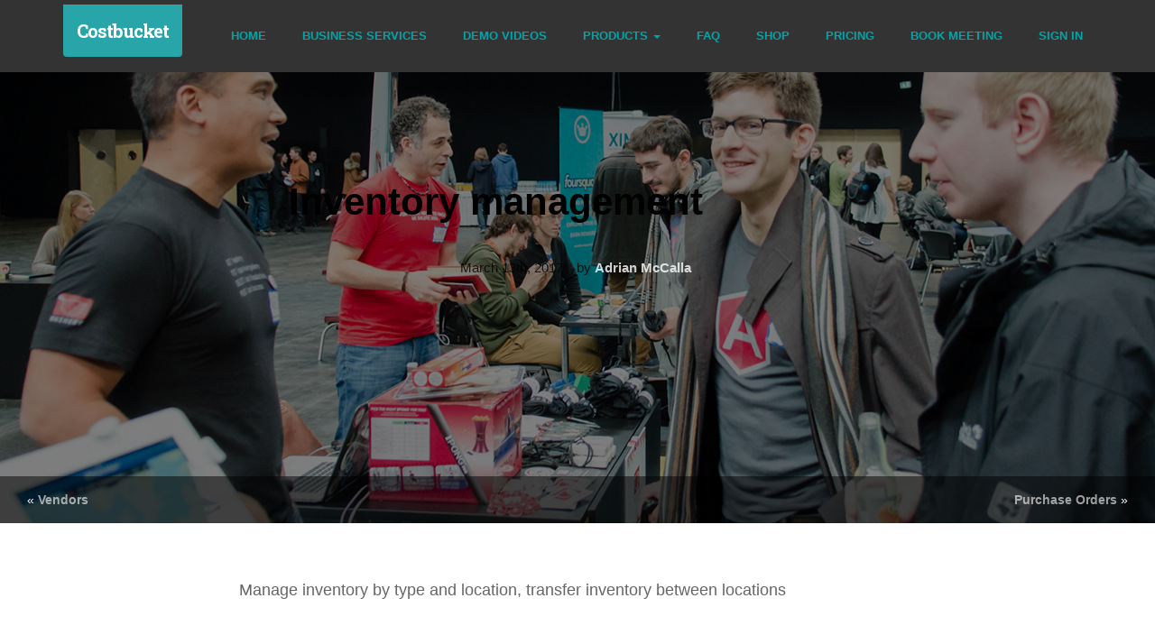

--- FILE ---
content_type: text/html; charset=UTF-8
request_url: https://www.costbucket.com/full_feature/inventory-management/
body_size: 12266
content:
<!DOCTYPE html>
<!--[if IE 8]> <html lang="en" class="ie8"> <![endif]-->  
<!--[if IE 9]> <html lang="en" class="ie9"> <![endif]-->  
<!--[if !IE]><!--> 
<html lang="en-US" class="no-js no-svg"> <!--<![endif]-->  

 <head>
    
    <!-- Meta -->
    <meta charset="UTF-8">
    <meta http-equiv="X-UA-Compatible" content="IE=edge">
    <meta name="viewport" content="width=device-width, initial-scale=1.0">
    <meta name="description" content="Inventory management with POS &amp; Accounting">
	 <!--Facebook paste 31 May 2021 -->
    <meta name="facebook-domain-verification" content="2h4yoyjtgaipwxik74e3wvv65o2kcl" /> 
 	<!--Google paste 22 June 2023 -->
	<meta name="google-site-verification" content="uUhgayuL0kQaha9r4_e40bEz-wRAUGq9YkgcYNT8_8k" />  
	<link rel="shortcut icon" href="https://www.costbucket.com/wp-content/themes/velocity/favicon.ico"> 
	 
    <link href='https://fonts.googleapis.com/css?family=Roboto:400,400italic,500,500italic,700,700italic,900,900italic,300italic,300' rel='stylesheet' type='text/css'> 
    <link href='https://fonts.googleapis.com/css?family=Roboto+Slab:400,700,300,100' rel='stylesheet' type='text/css'>
    <!-- Global CSS -->
    <link rel="stylesheet" href="https://www.costbucket.com/wp-content/themes/velocity/assets/plugins/bootstrap/css/bootstrap.min.css">   
    <!-- Plugins CSS -->    
    <link rel="stylesheet" href="https://www.costbucket.com/wp-content/themes/velocity/assets/plugins/font-awesome/css/font-awesome.css">
    <link rel="stylesheet" href="https://www.costbucket.com/wp-content/themes/velocity/assets/plugins/flexslider/flexslider.css">
    <!-- Theme CSS -->
    <link id="theme-style" rel="stylesheet" href="https://www.costbucket.com/wp-content/themes/velocity/assets/css/styles-2.css">
    <link id="theme-style" rel="stylesheet" href="https://www.costbucket.com/wp-content/themes/velocity/style.css">
    <!-- HTML5 shim and Respond.js for IE8 support of HTML5 elements and media queries -->
    <!--[if lt IE 9]>
      <script src="https://www.costbucket.com/wp-content/themes/velocity/https://oss.maxcdn.com/html5shiv/3.7.2/html5shiv.min.js"></script>
      <script src="https://www.costbucket.com/wp-content/themes/velocity/https://oss.maxcdn.com/respond/1.4.2/respond.min.js"></script>
    <![endif]-->
	 
	 
        
<!-- JSON-LD markup generated by Google Structured Data Markup Helper. -->
<script type="application/ld+json">
{
  "@context" : "https://schema.org",
  "@type" : "Product",
  "name" : "Tablet Point of Sale cash register with Accounting real time reporting and inventory management",
  "image" : "https://costbucket.com/assets/images/background/Costbucket_Tablet_POS.PNG",
  "description" : "Process a sale in Costbucket cash register and your invoices are automatically recorded in the cloud accounting software, updating your profit and loss, tax and inventory reports all from your normal sales process.",
  "url" : "https://www.costbucket.com/",
  "brand" : {
    "@type" : "Brand",
    "name" : "Costbucket 13inch Tablet cash register with accounting",
    "logo" : "https://costbucket.com/"
  }
}
</script>
	 <script type="text/javascript">
(function(c,l,a,r,i,t,y){
c[a]=c[a]||function(){(c[a].q=c[a].q||[]).push(arguments)};
t=l.createElement(r);t.async=1;t.src="https://www.clarity.ms/tag/"+i;
y=l.getElementsByTagName(r)[0];y.parentNode.insertBefore(t,y);
})(window, document, "clarity", "script", "67tuhkka8f");
</script>
<!-- Manychat -->
<script src="//widget.manychat.com/287425234678495.js" defer="defer"></script>
<script src="https://mccdn.me/assets/js/widget.js" defer="defer"></script>
<!--Botsheet
<script src="https://chat.botsheets.com/chat.js" data-chatbot-id="6553692cdfafddae00276844" data-widgetcolor="#28a5a8" defer></script>-->	 
<meta name='robots' content='index, follow, max-image-preview:large, max-snippet:-1, max-video-preview:-1' />
	<!-- Pixel Cat Facebook Pixel Code -->
	<script>
	!function(f,b,e,v,n,t,s){if(f.fbq)return;n=f.fbq=function(){n.callMethod?
	n.callMethod.apply(n,arguments):n.queue.push(arguments)};if(!f._fbq)f._fbq=n;
	n.push=n;n.loaded=!0;n.version='2.0';n.queue=[];t=b.createElement(e);t.async=!0;
	t.src=v;s=b.getElementsByTagName(e)[0];s.parentNode.insertBefore(t,s)}(window,
	document,'script','https://connect.facebook.net/en_US/fbevents.js' );
	fbq( 'init', '1829864457261335' );	</script>
	<!-- DO NOT MODIFY -->
	<!-- End Facebook Pixel Code -->
	
	<!-- This site is optimized with the Yoast SEO Premium plugin v20.3 (Yoast SEO v25.0) - https://yoast.com/wordpress/plugins/seo/ -->
	<title>Inventory management - Costbucket</title>
	<link rel="canonical" href="https://www.costbucket.com/full_feature/inventory-management/" />
	<meta property="og:locale" content="en_US" />
	<meta property="og:type" content="article" />
	<meta property="og:title" content="Inventory management" />
	<meta property="og:description" content="Manage inventory by type and location, transfer inventory between locations" />
	<meta property="og:url" content="https://www.costbucket.com/full_feature/inventory-management/" />
	<meta property="og:site_name" content="Costbucket" />
	<meta property="article:publisher" content="http://www.facebook.com/costbucket" />
	<meta name="twitter:card" content="summary_large_image" />
	<meta name="twitter:site" content="@costbucket" />
	<script type="application/ld+json" class="yoast-schema-graph">{"@context":"https://schema.org","@graph":[{"@type":"WebPage","@id":"https://www.costbucket.com/full_feature/inventory-management/","url":"https://www.costbucket.com/full_feature/inventory-management/","name":"Inventory management - Costbucket","isPartOf":{"@id":"https://www.costbucket.com/#website"},"datePublished":"2017-03-13T09:54:54+00:00","breadcrumb":{"@id":"https://www.costbucket.com/full_feature/inventory-management/#breadcrumb"},"inLanguage":"en-US","potentialAction":[{"@type":"ReadAction","target":["https://www.costbucket.com/full_feature/inventory-management/"]}]},{"@type":"BreadcrumbList","@id":"https://www.costbucket.com/full_feature/inventory-management/#breadcrumb","itemListElement":[{"@type":"ListItem","position":1,"name":"Home","item":"https://www.costbucket.com/"},{"@type":"ListItem","position":2,"name":"Inventory management"}]},{"@type":"WebSite","@id":"https://www.costbucket.com/#website","url":"https://www.costbucket.com/","name":"Costbucket pos & accounting","description":"Inventory management with POS &amp; Accounting","publisher":{"@id":"https://www.costbucket.com/#organization"},"alternateName":"costbucket","potentialAction":[{"@type":"SearchAction","target":{"@type":"EntryPoint","urlTemplate":"https://www.costbucket.com/?s={search_term_string}"},"query-input":{"@type":"PropertyValueSpecification","valueRequired":true,"valueName":"search_term_string"}}],"inLanguage":"en-US"},{"@type":"Organization","@id":"https://www.costbucket.com/#organization","name":"Costbucket POS & Accounting","url":"https://www.costbucket.com/","logo":{"@type":"ImageObject","inLanguage":"en-US","@id":"https://www.costbucket.com/#/schema/logo/image/","url":"https://www.costbucket.com/wp-content/uploads/2017/03/Costbucket-dark-blue-logo.png","contentUrl":"https://www.costbucket.com/wp-content/uploads/2017/03/Costbucket-dark-blue-logo.png","width":300,"height":73,"caption":"Costbucket POS & Accounting"},"image":{"@id":"https://www.costbucket.com/#/schema/logo/image/"},"sameAs":["http://www.facebook.com/costbucket","https://x.com/costbucket","https://www.instagram.com/costbucket/","https://www.linkedin.com/company/cost-bucket","https://www.youtube.com/costbucket"]}]}</script>
	<!-- / Yoast SEO Premium plugin. -->


<script type="text/javascript">
/* <![CDATA[ */
window._wpemojiSettings = {"baseUrl":"https:\/\/s.w.org\/images\/core\/emoji\/15.0.3\/72x72\/","ext":".png","svgUrl":"https:\/\/s.w.org\/images\/core\/emoji\/15.0.3\/svg\/","svgExt":".svg","source":{"concatemoji":"https:\/\/www.costbucket.com\/wp-includes\/js\/wp-emoji-release.min.js?ver=8acf8f9ca7a3895cc554155ae6f10772"}};
/*! This file is auto-generated */
!function(i,n){var o,s,e;function c(e){try{var t={supportTests:e,timestamp:(new Date).valueOf()};sessionStorage.setItem(o,JSON.stringify(t))}catch(e){}}function p(e,t,n){e.clearRect(0,0,e.canvas.width,e.canvas.height),e.fillText(t,0,0);var t=new Uint32Array(e.getImageData(0,0,e.canvas.width,e.canvas.height).data),r=(e.clearRect(0,0,e.canvas.width,e.canvas.height),e.fillText(n,0,0),new Uint32Array(e.getImageData(0,0,e.canvas.width,e.canvas.height).data));return t.every(function(e,t){return e===r[t]})}function u(e,t,n){switch(t){case"flag":return n(e,"\ud83c\udff3\ufe0f\u200d\u26a7\ufe0f","\ud83c\udff3\ufe0f\u200b\u26a7\ufe0f")?!1:!n(e,"\ud83c\uddfa\ud83c\uddf3","\ud83c\uddfa\u200b\ud83c\uddf3")&&!n(e,"\ud83c\udff4\udb40\udc67\udb40\udc62\udb40\udc65\udb40\udc6e\udb40\udc67\udb40\udc7f","\ud83c\udff4\u200b\udb40\udc67\u200b\udb40\udc62\u200b\udb40\udc65\u200b\udb40\udc6e\u200b\udb40\udc67\u200b\udb40\udc7f");case"emoji":return!n(e,"\ud83d\udc26\u200d\u2b1b","\ud83d\udc26\u200b\u2b1b")}return!1}function f(e,t,n){var r="undefined"!=typeof WorkerGlobalScope&&self instanceof WorkerGlobalScope?new OffscreenCanvas(300,150):i.createElement("canvas"),a=r.getContext("2d",{willReadFrequently:!0}),o=(a.textBaseline="top",a.font="600 32px Arial",{});return e.forEach(function(e){o[e]=t(a,e,n)}),o}function t(e){var t=i.createElement("script");t.src=e,t.defer=!0,i.head.appendChild(t)}"undefined"!=typeof Promise&&(o="wpEmojiSettingsSupports",s=["flag","emoji"],n.supports={everything:!0,everythingExceptFlag:!0},e=new Promise(function(e){i.addEventListener("DOMContentLoaded",e,{once:!0})}),new Promise(function(t){var n=function(){try{var e=JSON.parse(sessionStorage.getItem(o));if("object"==typeof e&&"number"==typeof e.timestamp&&(new Date).valueOf()<e.timestamp+604800&&"object"==typeof e.supportTests)return e.supportTests}catch(e){}return null}();if(!n){if("undefined"!=typeof Worker&&"undefined"!=typeof OffscreenCanvas&&"undefined"!=typeof URL&&URL.createObjectURL&&"undefined"!=typeof Blob)try{var e="postMessage("+f.toString()+"("+[JSON.stringify(s),u.toString(),p.toString()].join(",")+"));",r=new Blob([e],{type:"text/javascript"}),a=new Worker(URL.createObjectURL(r),{name:"wpTestEmojiSupports"});return void(a.onmessage=function(e){c(n=e.data),a.terminate(),t(n)})}catch(e){}c(n=f(s,u,p))}t(n)}).then(function(e){for(var t in e)n.supports[t]=e[t],n.supports.everything=n.supports.everything&&n.supports[t],"flag"!==t&&(n.supports.everythingExceptFlag=n.supports.everythingExceptFlag&&n.supports[t]);n.supports.everythingExceptFlag=n.supports.everythingExceptFlag&&!n.supports.flag,n.DOMReady=!1,n.readyCallback=function(){n.DOMReady=!0}}).then(function(){return e}).then(function(){var e;n.supports.everything||(n.readyCallback(),(e=n.source||{}).concatemoji?t(e.concatemoji):e.wpemoji&&e.twemoji&&(t(e.twemoji),t(e.wpemoji)))}))}((window,document),window._wpemojiSettings);
/* ]]> */
</script>
<style id='wp-emoji-styles-inline-css' type='text/css'>

	img.wp-smiley, img.emoji {
		display: inline !important;
		border: none !important;
		box-shadow: none !important;
		height: 1em !important;
		width: 1em !important;
		margin: 0 0.07em !important;
		vertical-align: -0.1em !important;
		background: none !important;
		padding: 0 !important;
	}
</style>
<link rel='stylesheet' id='wp-block-library-css' href='https://www.costbucket.com/wp-includes/css/dist/block-library/style.min.css?ver=8acf8f9ca7a3895cc554155ae6f10772' type='text/css' media='all' />
<style id='classic-theme-styles-inline-css' type='text/css'>
/*! This file is auto-generated */
.wp-block-button__link{color:#fff;background-color:#32373c;border-radius:9999px;box-shadow:none;text-decoration:none;padding:calc(.667em + 2px) calc(1.333em + 2px);font-size:1.125em}.wp-block-file__button{background:#32373c;color:#fff;text-decoration:none}
</style>
<style id='global-styles-inline-css' type='text/css'>
:root{--wp--preset--aspect-ratio--square: 1;--wp--preset--aspect-ratio--4-3: 4/3;--wp--preset--aspect-ratio--3-4: 3/4;--wp--preset--aspect-ratio--3-2: 3/2;--wp--preset--aspect-ratio--2-3: 2/3;--wp--preset--aspect-ratio--16-9: 16/9;--wp--preset--aspect-ratio--9-16: 9/16;--wp--preset--color--black: #000000;--wp--preset--color--cyan-bluish-gray: #abb8c3;--wp--preset--color--white: #ffffff;--wp--preset--color--pale-pink: #f78da7;--wp--preset--color--vivid-red: #cf2e2e;--wp--preset--color--luminous-vivid-orange: #ff6900;--wp--preset--color--luminous-vivid-amber: #fcb900;--wp--preset--color--light-green-cyan: #7bdcb5;--wp--preset--color--vivid-green-cyan: #00d084;--wp--preset--color--pale-cyan-blue: #8ed1fc;--wp--preset--color--vivid-cyan-blue: #0693e3;--wp--preset--color--vivid-purple: #9b51e0;--wp--preset--gradient--vivid-cyan-blue-to-vivid-purple: linear-gradient(135deg,rgba(6,147,227,1) 0%,rgb(155,81,224) 100%);--wp--preset--gradient--light-green-cyan-to-vivid-green-cyan: linear-gradient(135deg,rgb(122,220,180) 0%,rgb(0,208,130) 100%);--wp--preset--gradient--luminous-vivid-amber-to-luminous-vivid-orange: linear-gradient(135deg,rgba(252,185,0,1) 0%,rgba(255,105,0,1) 100%);--wp--preset--gradient--luminous-vivid-orange-to-vivid-red: linear-gradient(135deg,rgba(255,105,0,1) 0%,rgb(207,46,46) 100%);--wp--preset--gradient--very-light-gray-to-cyan-bluish-gray: linear-gradient(135deg,rgb(238,238,238) 0%,rgb(169,184,195) 100%);--wp--preset--gradient--cool-to-warm-spectrum: linear-gradient(135deg,rgb(74,234,220) 0%,rgb(151,120,209) 20%,rgb(207,42,186) 40%,rgb(238,44,130) 60%,rgb(251,105,98) 80%,rgb(254,248,76) 100%);--wp--preset--gradient--blush-light-purple: linear-gradient(135deg,rgb(255,206,236) 0%,rgb(152,150,240) 100%);--wp--preset--gradient--blush-bordeaux: linear-gradient(135deg,rgb(254,205,165) 0%,rgb(254,45,45) 50%,rgb(107,0,62) 100%);--wp--preset--gradient--luminous-dusk: linear-gradient(135deg,rgb(255,203,112) 0%,rgb(199,81,192) 50%,rgb(65,88,208) 100%);--wp--preset--gradient--pale-ocean: linear-gradient(135deg,rgb(255,245,203) 0%,rgb(182,227,212) 50%,rgb(51,167,181) 100%);--wp--preset--gradient--electric-grass: linear-gradient(135deg,rgb(202,248,128) 0%,rgb(113,206,126) 100%);--wp--preset--gradient--midnight: linear-gradient(135deg,rgb(2,3,129) 0%,rgb(40,116,252) 100%);--wp--preset--font-size--small: 13px;--wp--preset--font-size--medium: 20px;--wp--preset--font-size--large: 36px;--wp--preset--font-size--x-large: 42px;--wp--preset--spacing--20: 0.44rem;--wp--preset--spacing--30: 0.67rem;--wp--preset--spacing--40: 1rem;--wp--preset--spacing--50: 1.5rem;--wp--preset--spacing--60: 2.25rem;--wp--preset--spacing--70: 3.38rem;--wp--preset--spacing--80: 5.06rem;--wp--preset--shadow--natural: 6px 6px 9px rgba(0, 0, 0, 0.2);--wp--preset--shadow--deep: 12px 12px 50px rgba(0, 0, 0, 0.4);--wp--preset--shadow--sharp: 6px 6px 0px rgba(0, 0, 0, 0.2);--wp--preset--shadow--outlined: 6px 6px 0px -3px rgba(255, 255, 255, 1), 6px 6px rgba(0, 0, 0, 1);--wp--preset--shadow--crisp: 6px 6px 0px rgba(0, 0, 0, 1);}:where(.is-layout-flex){gap: 0.5em;}:where(.is-layout-grid){gap: 0.5em;}body .is-layout-flex{display: flex;}.is-layout-flex{flex-wrap: wrap;align-items: center;}.is-layout-flex > :is(*, div){margin: 0;}body .is-layout-grid{display: grid;}.is-layout-grid > :is(*, div){margin: 0;}:where(.wp-block-columns.is-layout-flex){gap: 2em;}:where(.wp-block-columns.is-layout-grid){gap: 2em;}:where(.wp-block-post-template.is-layout-flex){gap: 1.25em;}:where(.wp-block-post-template.is-layout-grid){gap: 1.25em;}.has-black-color{color: var(--wp--preset--color--black) !important;}.has-cyan-bluish-gray-color{color: var(--wp--preset--color--cyan-bluish-gray) !important;}.has-white-color{color: var(--wp--preset--color--white) !important;}.has-pale-pink-color{color: var(--wp--preset--color--pale-pink) !important;}.has-vivid-red-color{color: var(--wp--preset--color--vivid-red) !important;}.has-luminous-vivid-orange-color{color: var(--wp--preset--color--luminous-vivid-orange) !important;}.has-luminous-vivid-amber-color{color: var(--wp--preset--color--luminous-vivid-amber) !important;}.has-light-green-cyan-color{color: var(--wp--preset--color--light-green-cyan) !important;}.has-vivid-green-cyan-color{color: var(--wp--preset--color--vivid-green-cyan) !important;}.has-pale-cyan-blue-color{color: var(--wp--preset--color--pale-cyan-blue) !important;}.has-vivid-cyan-blue-color{color: var(--wp--preset--color--vivid-cyan-blue) !important;}.has-vivid-purple-color{color: var(--wp--preset--color--vivid-purple) !important;}.has-black-background-color{background-color: var(--wp--preset--color--black) !important;}.has-cyan-bluish-gray-background-color{background-color: var(--wp--preset--color--cyan-bluish-gray) !important;}.has-white-background-color{background-color: var(--wp--preset--color--white) !important;}.has-pale-pink-background-color{background-color: var(--wp--preset--color--pale-pink) !important;}.has-vivid-red-background-color{background-color: var(--wp--preset--color--vivid-red) !important;}.has-luminous-vivid-orange-background-color{background-color: var(--wp--preset--color--luminous-vivid-orange) !important;}.has-luminous-vivid-amber-background-color{background-color: var(--wp--preset--color--luminous-vivid-amber) !important;}.has-light-green-cyan-background-color{background-color: var(--wp--preset--color--light-green-cyan) !important;}.has-vivid-green-cyan-background-color{background-color: var(--wp--preset--color--vivid-green-cyan) !important;}.has-pale-cyan-blue-background-color{background-color: var(--wp--preset--color--pale-cyan-blue) !important;}.has-vivid-cyan-blue-background-color{background-color: var(--wp--preset--color--vivid-cyan-blue) !important;}.has-vivid-purple-background-color{background-color: var(--wp--preset--color--vivid-purple) !important;}.has-black-border-color{border-color: var(--wp--preset--color--black) !important;}.has-cyan-bluish-gray-border-color{border-color: var(--wp--preset--color--cyan-bluish-gray) !important;}.has-white-border-color{border-color: var(--wp--preset--color--white) !important;}.has-pale-pink-border-color{border-color: var(--wp--preset--color--pale-pink) !important;}.has-vivid-red-border-color{border-color: var(--wp--preset--color--vivid-red) !important;}.has-luminous-vivid-orange-border-color{border-color: var(--wp--preset--color--luminous-vivid-orange) !important;}.has-luminous-vivid-amber-border-color{border-color: var(--wp--preset--color--luminous-vivid-amber) !important;}.has-light-green-cyan-border-color{border-color: var(--wp--preset--color--light-green-cyan) !important;}.has-vivid-green-cyan-border-color{border-color: var(--wp--preset--color--vivid-green-cyan) !important;}.has-pale-cyan-blue-border-color{border-color: var(--wp--preset--color--pale-cyan-blue) !important;}.has-vivid-cyan-blue-border-color{border-color: var(--wp--preset--color--vivid-cyan-blue) !important;}.has-vivid-purple-border-color{border-color: var(--wp--preset--color--vivid-purple) !important;}.has-vivid-cyan-blue-to-vivid-purple-gradient-background{background: var(--wp--preset--gradient--vivid-cyan-blue-to-vivid-purple) !important;}.has-light-green-cyan-to-vivid-green-cyan-gradient-background{background: var(--wp--preset--gradient--light-green-cyan-to-vivid-green-cyan) !important;}.has-luminous-vivid-amber-to-luminous-vivid-orange-gradient-background{background: var(--wp--preset--gradient--luminous-vivid-amber-to-luminous-vivid-orange) !important;}.has-luminous-vivid-orange-to-vivid-red-gradient-background{background: var(--wp--preset--gradient--luminous-vivid-orange-to-vivid-red) !important;}.has-very-light-gray-to-cyan-bluish-gray-gradient-background{background: var(--wp--preset--gradient--very-light-gray-to-cyan-bluish-gray) !important;}.has-cool-to-warm-spectrum-gradient-background{background: var(--wp--preset--gradient--cool-to-warm-spectrum) !important;}.has-blush-light-purple-gradient-background{background: var(--wp--preset--gradient--blush-light-purple) !important;}.has-blush-bordeaux-gradient-background{background: var(--wp--preset--gradient--blush-bordeaux) !important;}.has-luminous-dusk-gradient-background{background: var(--wp--preset--gradient--luminous-dusk) !important;}.has-pale-ocean-gradient-background{background: var(--wp--preset--gradient--pale-ocean) !important;}.has-electric-grass-gradient-background{background: var(--wp--preset--gradient--electric-grass) !important;}.has-midnight-gradient-background{background: var(--wp--preset--gradient--midnight) !important;}.has-small-font-size{font-size: var(--wp--preset--font-size--small) !important;}.has-medium-font-size{font-size: var(--wp--preset--font-size--medium) !important;}.has-large-font-size{font-size: var(--wp--preset--font-size--large) !important;}.has-x-large-font-size{font-size: var(--wp--preset--font-size--x-large) !important;}
:where(.wp-block-post-template.is-layout-flex){gap: 1.25em;}:where(.wp-block-post-template.is-layout-grid){gap: 1.25em;}
:where(.wp-block-columns.is-layout-flex){gap: 2em;}:where(.wp-block-columns.is-layout-grid){gap: 2em;}
:root :where(.wp-block-pullquote){font-size: 1.5em;line-height: 1.6;}
</style>
<link rel='stylesheet' id='contentstudio-dashboard-css' href='https://www.costbucket.com/wp-content/plugins/contentstudio/_inc/main.css?ver=1.0.0' type='text/css' media='all' />
<script type="text/javascript" src="https://www.costbucket.com/wp-includes/js/jquery/jquery.min.js?ver=3.7.1" id="jquery-core-js"></script>
<script type="text/javascript" src="https://www.costbucket.com/wp-includes/js/jquery/jquery-migrate.min.js?ver=3.4.1" id="jquery-migrate-js"></script>
<link rel="https://api.w.org/" href="https://www.costbucket.com/wp-json/" /><link rel="EditURI" type="application/rsd+xml" title="RSD" href="https://www.costbucket.com/xmlrpc.php?rsd" />

<link rel='shortlink' href='https://www.costbucket.com/?p=71' />
<link rel="alternate" title="oEmbed (JSON)" type="application/json+oembed" href="https://www.costbucket.com/wp-json/oembed/1.0/embed?url=https%3A%2F%2Fwww.costbucket.com%2Ffull_feature%2Finventory-management%2F" />
<link rel="alternate" title="oEmbed (XML)" type="text/xml+oembed" href="https://www.costbucket.com/wp-json/oembed/1.0/embed?url=https%3A%2F%2Fwww.costbucket.com%2Ffull_feature%2Finventory-management%2F&#038;format=xml" />

		<!-- GA Google Analytics @ https://m0n.co/ga -->
		<script>
			(function(i,s,o,g,r,a,m){i['GoogleAnalyticsObject']=r;i[r]=i[r]||function(){
			(i[r].q=i[r].q||[]).push(arguments)},i[r].l=1*new Date();a=s.createElement(o),
			m=s.getElementsByTagName(o)[0];a.async=1;a.src=g;m.parentNode.insertBefore(a,m)
			})(window,document,'script','https://www.google-analytics.com/analytics.js','ga');
			ga('create', 'UA-43389734-1', 'auto');
			ga('send', 'pageview');
		</script>

	<meta name="generator" content="Elementor 3.28.4; features: additional_custom_breakpoints, e_local_google_fonts; settings: css_print_method-external, google_font-enabled, font_display-auto">
			<style>
				.e-con.e-parent:nth-of-type(n+4):not(.e-lazyloaded):not(.e-no-lazyload),
				.e-con.e-parent:nth-of-type(n+4):not(.e-lazyloaded):not(.e-no-lazyload) * {
					background-image: none !important;
				}
				@media screen and (max-height: 1024px) {
					.e-con.e-parent:nth-of-type(n+3):not(.e-lazyloaded):not(.e-no-lazyload),
					.e-con.e-parent:nth-of-type(n+3):not(.e-lazyloaded):not(.e-no-lazyload) * {
						background-image: none !important;
					}
				}
				@media screen and (max-height: 640px) {
					.e-con.e-parent:nth-of-type(n+2):not(.e-lazyloaded):not(.e-no-lazyload),
					.e-con.e-parent:nth-of-type(n+2):not(.e-lazyloaded):not(.e-no-lazyload) * {
						background-image: none !important;
					}
				}
			</style>
					<style type="text/css" id="wp-custom-css">
			.restaurant-pricing > td{
	border: 1px solid #ccc !important;
}		</style>
		</head> 

<body class="home-page" class="full_feature-template-default single single-full_feature postid-71 elementor-default elementor-kit-3334">   
  
   <!-- ******HEADER****** --> 
    <header id="header" class="header navbar-fixed-top">  
        <div class="container">       
            <h1 class="logo">
                <a href="https://www.costbucket.com"><span class="text"></span>Costbucket</a>
            </h1><!--//logo-->
            <nav class="main-nav navbar-right" role="navigation">
                <div class="navbar-header">
                    <button class="navbar-toggle" type="button" data-toggle="collapse" data-target="#navbar-collapse">
                        <span class="sr-only">Toggle navigation</span>
                        <span class="icon-bar"></span>
                        <span class="icon-bar"></span>
                        <span class="icon-bar"></span>
                    </button><!--//nav-toggle-->
                </div><!--//navbar-header-->
                <div id="navbar-collapse" class="navbar-collapse collapse">
                    
              
                <div class="menu-header-menu-container"><ul id="menu-header-menu" class="nav navbar-nav"><li id="menu-item-3118" class="menu-item menu-item-type-post_type menu-item-object-page menu-item-home menu-item-3118"><a title="Home" href="https://www.costbucket.com/">Home</a></li>
<li id="menu-item-4169" class="menu-item menu-item-type-post_type menu-item-object-page menu-item-4169"><a title="Business Services" href="https://www.costbucket.com/accounts-payable-bookkeeping-outsourcing-business-services/">Business Services</a></li>
<li id="menu-item-39" class="menu-item menu-item-type-post_type menu-item-object-page menu-item-39"><a title="Demo Videos" href="https://www.costbucket.com/features/">Demo Videos</a></li>
<li id="menu-item-1915" class="menu-item menu-item-type-custom menu-item-object-custom menu-item-has-children menu-item-1915dropdown dropdown-hover active"><a title="Products" href="#" data-toggle="dropdown" class="dropdown-toggle" aria-haspopup="true">Products <span class="caret"></span></a>
<ul role="menu" class=" dropdown-menu">
	<li id="menu-item-4247" class="menu-item menu-item-type-custom menu-item-object-custom menu-item-4247"><a title="Point of Sale" href="https://www.costbucket.io">Point of Sale</a></li>
	<li id="menu-item-439" class="menu-item menu-item-type-post_type menu-item-object-page menu-item-439"><a title="Cost Accounting" href="https://www.costbucket.com/cost-accounting/">Cost Accounting</a></li>
	<li id="menu-item-3840" class="menu-item menu-item-type-post_type menu-item-object-page menu-item-3840"><a title="Restaurant Online Ordering" href="https://www.costbucket.com/restaurant-online-ordering/">Restaurant Online Ordering</a></li>
</ul>
</li>
<li id="menu-item-3899" class="menu-item menu-item-type-post_type menu-item-object-page menu-item-3899"><a title="FAQ" href="https://www.costbucket.com/faq/">FAQ</a></li>
<li id="menu-item-3206" class="menu-item menu-item-type-post_type menu-item-object-page menu-item-3206"><a title="Shop" href="https://www.costbucket.com/hardware-store/">Shop</a></li>
<li id="menu-item-536" class="menu-item menu-item-type-post_type menu-item-object-page menu-item-536"><a title="Pricing" href="https://www.costbucket.com/price/">Pricing</a></li>
<li id="menu-item-3229" class="menu-item menu-item-type-post_type menu-item-object-page menu-item-3229"><a title="Book Meeting" href="https://www.costbucket.com/book-an-appointment/">Book Meeting</a></li>
<li id="menu-item-3586" class="menu-item menu-item-type-post_type menu-item-object-page menu-item-3586"><a title="Sign In" href="https://www.costbucket.com/sign-in/">Sign In</a></li>
</ul></div>                

                   <!--  <ul class="nav navbar-nav">
                        <li class="active nav-item"><a href="https://www.costbucket.com">Home</a></li>
                        <li class="nav-item"><a href="features.php">Features</a></li>
                        <li class="nav-item"><a href="https://www.costbucket.com/store/">Hardware</a></li>
                       <li class="nav-item dropdown">
                            <a class="dropdown-toggle" data-toggle="dropdown" data-hover="dropdown" data-delay="0" data-close-others="false" href="#">Products <i class="fa fa-angle-down"></i></a>
                            <ul class="dropdown-menu">
                                <li><a href="cloud-accounting.php">Cloud Accounting</a></li>
                                <li><a href="index.php">Point of Sale</a></li>
                                <li><a href="giftreward.php">Store Gift Reward Cards</a></li>
                            </ul>  
                        </li>
                            <li class="nav-item dropdown">
                            <a class="dropdown-toggle" data-toggle="dropdown" data-hover="dropdown" data-delay="0" data-close-others="false" href="https://sms.costbucket.com">Social<i class="fa fa-angle-down"></i></a>
                            <ul class="dropdown-menu">
                             <li class="nav-item"><a href="https://www.costbucket.com/blog">Blog</a></li> 
                             <li class="nav-item"><a href="https://twitter.com/costbucket" target="_blank">Twitter </i></a></li>
                             <li class="nav-item"><a href="https://www.facebook.com/costbucket">Facebook</i></a></li>
                            </ul>         
                        </li>
                       <li class="nav-item dropdown">
                            <a class="dropdown-toggle" data-toggle="dropdown" data-hover="dropdown" data-delay="0" data-close-others="false" href="https://sms.costbucket.com">Log in <i class="fa fa-angle-down"></i></a>
                            <ul class="dropdown-menu">
                             <li class="nav-item"><a href="https://sms.costbucket.com">POS and Accounting</a></li> 
                            </ul>         
                        </li>
                        <li class="nav-item dropdown">
                            <a class="btn btn-cta btn-cta-secondary" data-toggle="dropdown" data-hover="dropdown" data-delay="0" data-close-others="false" href="https://sms.costbucket.com/register.php">Sign Up Free <i class="fa fa-angle-down"></i></a>
                            <ul class="dropdown-menu">
                             <li class="nav-item"><a href="https://sms.costbucket.com/register.php">POS and Accounting</a></li> 
                            </ul>  
                           </li>
                    </ul> -->
                </div>
            </nav>                    
        </div>
    </header><!--//header-->
           
       

                      
        <!-- ******BLOG****** -->         
        <div class="blog-entry-wrapper"> 
            <!--
            <div class="blog-headline-bg">
            </div><!--//blog-headline-bg-->
            <div class="blog-entry">                 
                <article class="post">
                    <header class="blog-entry-heading">
                        <div class="container text-center">                        
                            <h2 class="title">Inventory management</h2>
                            <div class="meta">
                                <ul class="meta-list list-inline">                                       
                                	<li class="post-time">March 13th, 2017</li>
                                	<li class="post-author"> by <a href="#"><a href="https://www.costbucket.com/author/nairda/" title="Posts by Adrian McCalla" rel="author">Adrian McCalla</a></a></li>
                            	</ul><!--//meta-list-->    	
                            </div><!--meta-->
                        </div><!--//container-->
                        <nav class="post-nav post-nav-top">
    						<span class="nav-previous">&laquo; <a href="https://www.costbucket.com/full_feature/vendors/" rel="prev">Vendors</a></span>
    						<span class="nav-next"><a href="https://www.costbucket.com/full_feature/purchase-orders/" rel="next">Purchase Orders</a> &raquo;</span>
                            
                            
    				    </nav><!--//post-nav-->
                    </header><!--//blog-entry-heading-->

                    <div class="container">
                        <div class="row">
                            <div class="blog-entry-content col-md-8 col-sm-10 col-xs-12 col-md-offset-2 col-sm-offset-1 col-xs-offset-0">
                                    Manage inventory by type and location, transfer inventory between locations                                                            
                            </div><!--//blog-entry-content-->
                            
                            

                            
                                                         
                            <nav class="post-nav col-md-8 col-sm-10 col-xs-12 col-md-offset-2 col-sm-offset-1 col-xs-offset-0">
            						<!-- <span class="nav-previous"><a href="" rel="prev"><i class="fa fa-long-arrow-left"></i>Previous</a>&laquo; <a href="https://www.costbucket.com/full_feature/vendors/" rel="prev">Vendors</a> </span>
            						<span class="nav-next"><a href="#" rel="next">Next<i class="fa fa-long-arrow-right"></i></a></span>
                                     -->
                                    


            				</nav><!--//post-nav-->
            				
            				
            				<div id="comment-area" class="comment-area  col-md-8 col-sm-10 col-xs-12 col-md-offset-2 col-sm-offset-1 col-xs-offset-0">
            				        <!--//DISQUS script starts-->
                                    <div id="disqus_thread"></div>
<script>

/**
*  RECOMMENDED CONFIGURATION VARIABLES: EDIT AND UNCOMMENT THE SECTION BELOW TO INSERT DYNAMIC VALUES FROM YOUR PLATFORM OR CMS.
*  LEARN WHY DEFINING THESE VARIABLES IS IMPORTANT: https://disqus.com/admin/universalcode/#configuration-variables*/
/*
var disqus_config = function () {
this.page.url = PAGE_URL;  // Replace PAGE_URL with your page's canonical URL variable
this.page.identifier = PAGE_IDENTIFIER; // Replace PAGE_IDENTIFIER with your page's unique identifier variable
};
*/
(function() { // DON'T EDIT BELOW THIS LINE
var d = document, s = d.createElement('script');
s.src = 'https://velocities-1.disqus.com/embed.js';
s.setAttribute('data-timestamp', +new Date());
(d.head || d.body).appendChild(s);
})();
</script>
<noscript>Please enable JavaScript to view the <a href="https://disqus.com/?ref_noscript">comments powered by Disqus.</a></noscript>
                                
            				        
                                    <!--//DISQUS script ends-->
        
            				</div><!--//comment-area-->
                        </div><!--//row-->
                    </div><!--//container-->                                               
                </article><!--//post-->                                      
            </div><!--//blog-entry-->
        </div><!--//blog-entry-wrapper-->  
    </div><!--//wrapper-->
    
   <script>
document.addEventListener( 'wpcf7mailsent', function( event ) {
  location = 'https://www.costbucket.com/';
}, false );
</script>
   <!DOCTYPE html>
<!--[if IE 8]> <html lang="en" class="ie8"> <![endif]-->
<!--[if IE 9]> <html lang="en" class="ie9"> <![endif]-->
<!--[if !IE]><!--> <html lang="en"> <!--<![endif]-->

 <!-- ******FOOTER****** -->
    <footer class="footer">
        <div class="footer-content">
            <div class="container">
                <div class="row">
                    <div class="footer-col links col-md-2 col-sm-4 col-xs-12">
                        <div class="footer-col-inner">
                            <h3 class="title">About us</h3>
                            <div class="menu-about-us-container"><ul id="menu-about-us" class="list-unstyled"><li id="menu-item-85" class="menu-item menu-item-type-custom menu-item-object-custom menu-item-85"><a href="#">Press</a></li>
<li id="menu-item-102" class="menu-item menu-item-type-post_type menu-item-object-page menu-item-102"><a href="https://www.costbucket.com/contact/">Contact Us</a></li>
</ul></div>
                        </div><!--//footer-col-inner-->
                   </div><!--//foooter-col-->
                    <div class="footer-col links col-md-2 col-sm-4 col-xs-12">
                        <div class="footer-col-inner">
                            <h3 class="title">Product</h3>
                            <div class="menu-products-container"><ul id="menu-products" class="list-unstyled"><li id="menu-item-496" class="menu-item menu-item-type-custom menu-item-object-custom menu-item-496"><a href="https://costbucket.myshopify.com/">Order Hardware</a></li>
<li id="menu-item-2632" class="menu-item menu-item-type-custom menu-item-object-custom menu-item-2632"><a href="http://point-of-sale-tablet-cash-register">Point of Sale</a></li>
<li id="menu-item-1090" class="menu-item menu-item-type-post_type menu-item-object-page menu-item-1090"><a href="https://www.costbucket.com/inventory/">Inventory</a></li>
<li id="menu-item-89" class="menu-item menu-item-type-custom menu-item-object-custom menu-item-89"><a href="https://www.costbucket.com/cloud-accounting/">Cost Accounting</a></li>
<li id="menu-item-3839" class="menu-item menu-item-type-post_type menu-item-object-page menu-item-3839"><a href="https://www.costbucket.com/restaurant-online-ordering/">Restaurant Online Ordering</a></li>
</ul></div>
                        </div><!--//footer-col-inner-->
                    </div><!--//foooter-col-->
                    <div class="footer-col links col-md-2 col-sm-4 col-xs-12 sm-break">
                        <div class="footer-col-inner">
                            <h3 class="title">Support</h3>
                            <div class="menu-supports-container"><ul id="menu-supports" class="list-unstyled"><li id="menu-item-3837" class="menu-item menu-item-type-custom menu-item-object-custom menu-item-3837"><a href="https://costbucket.tapfiliate.com/">Partner Program</a></li>
<li id="menu-item-90" class="menu-item menu-item-type-custom menu-item-object-custom menu-item-90"><a href="https://www.costbucket.com/contact/">Help</a></li>
<li id="menu-item-100" class="menu-item menu-item-type-post_type menu-item-object-page menu-item-100"><a href="https://www.costbucket.com/terms/">Terms of services</a></li>
<li id="menu-item-101" class="menu-item menu-item-type-post_type menu-item-object-page menu-item-privacy-policy menu-item-101"><a rel="privacy-policy" href="https://www.costbucket.com/privacy/">Privacy policy</a></li>
<li id="menu-item-477" class="menu-item menu-item-type-post_type menu-item-object-page menu-item-477"><a href="https://www.costbucket.com/contact/">Contact Us</a></li>
<li id="menu-item-3445" class="menu-item menu-item-type-post_type menu-item-object-page menu-item-3445"><a href="https://www.costbucket.com/faq/">FAQ</a></li>
<li id="menu-item-3447" class="menu-item menu-item-type-post_type menu-item-object-page current_page_parent menu-item-3447"><a href="https://www.costbucket.com/blog/">Blog</a></li>
</ul></div>
                        </div><!--//footer-col-inner-->
                    </div><!--//foooter-col-->
                   <div class="footer-col connect col-md-6 col-sm-12 col-xs-12">
                        <div class="footer-col-inner">
                            <!--<ul class="social list-inline">
                                <li><a href="https://twitter.com/costbucket" target="_blank"><i class="fa fa-twitter"></i></a></li>
                                <li><a href="https://www.facebook.com/costbucket"><i class="fa fa-facebook"></i></a></li>

                            </ul>-->
                            <div class="form-container">
                                <p class="intro">Stay up to date with the latest news and offers from Costbucket</p>
                                <!-- <form class="signup-form navbar-form">
                                    <div class="form-group">
                                        <input type="text" class="form-control" placeholder="Enter your email address">
                                    </div>
                                    <button type="submit" class="btn btn-cta btn-cta-primary">Subscribe Now</button>
                                </form>        -->
                                <!-- Begin MailChimp Signup Form -->
                                <div id="mc_embed_signup">
                                <form class="signup-form navbar-form" action="//velocity.us15.list-manage.com/subscribe/post?u=b37720dee538286006ce44352&amp;id=9ee21c385d" method="post" id="mc-embedded-subscribe-form" name="mc-embedded-subscribe-form" class="validate" target="_blank">
                                    <div id="mc_embed_signup_scroll">
                                <div class="mc-field-group form-group">
                                    <input type="email" value="" name="EMAIL" class="email form-control" id="mce-EMAIL" required placeholder="Write Your Email Address">
                                </div>
                                <input type="submit" value="Subscribe" name="subscribe" id="mc-embedded-subscribe"  class="btn btn-cta btn-cta-primary">

                                    <div style="position: absolute; left: -5000px;" aria-hidden="true"><input type="text" name="b_b37720dee538286006ce44352_9ee21c385d" tabindex="-1" value=""></div>
                                    <div class="clear"></div>
                                    </div>
                                </form>
                                </div>

                            <!--End mc_embed_signup-->
                            </div><!--//subscription-form-->
                       </div><!--//footer-col-inner-->
                    </div><!--//foooter-col-->
                   <div class="clearfix"></div>
                </div><!--//row-->
                <div class="row has-divider">
                    <div class="footer-col download col-md-6 col-sm-12 col-xs-12">
                        <div class="footer-col-inner">
                            <h3 class="title">Mobile apps</h3>
                            <ul class="list-unstyled download-list">
                               <!--<li><a class="btn btn-ghost" href="#"><i class="fa fa-apple"></i><span class="text">iOS coming soon</span> </a></li>-->
                                <li><a class="btn btn-ghost" href="https://play.google.com/store/apps/details?id=com.Costbucket.POS&hl=en" target="_blank"><i class="fa fa-android"></i><span class="text">Android Application</span></a></li>

                            </ul>
                        </div><!--//footer-col-inner-->
                    </div><!--//download-->

                            <p class="email"><i class="fa fa-envelope-o"></i><a href="mailto:'info@costbucket.com'"> info at costbucket.com</a></p>
                              <a href="https://www.facebook.com/costbucket" class="btn" style="margin-top: -12px;background-color: #5d80a1;height: 22px;font-size: 12px;    padding-top: 2px;"><i class="fa fa-facebook"></i></a>
                              <a href="https://twitter.com/costbucket" class="twitter-follow-button" data-show-count="false">Follow @costbucket</a>

                            <script>!function(d,s,id){var js,fjs=d.getElementsByTagName(s)[0],p=/^http:/.test(d.location)?'http':'https';if(!d.getElementById(id)){js=d.createElement(s);js.id=id;js.src=p+'://platform.twitter.com/widgets.js';fjs.parentNode.insertBefore(js,fjs);}}(document, 'script', 'twitter-wjs');</script>
                        </div><!--//footer-col-inner-->
                    </div><!--//contact-->
                </div>
            </div><!--//container-->
        </div><!--//footer-content-->
        <div class="bottom-bar">
            <div class="container">
                        <small class="copyright">Copyright @ 2020 <a href="" target="_blank">Costbucket</a></small>
                        </div><!--//container-->
        </div><!--//bottom-bar-->
   </footer><!--//footer-->

    <!-- //FOOTER -->

<!-- Video Modal -->
    <div class="modal modal-video" id="modal-video" tabindex="-1" role="dialog" aria-labelledby="videoModalLabel" aria-hidden="true">
        <div class="modal-dialog">
            <div class="modal-content">
                <div class="modal-header">
                    <button type="button" class="close" data-dismiss="modal" aria-hidden="true">&times;</button>
                    <h4 id="videoModalLabel" class="modal-title sr-only">Video Tour</h4>
                </div>
                <div class="modal-body">
                    <div class="video-container">
                                            <iframe id="vimeo-video" src="https://www.youtube.com/embed/ufV6s3n-9Ks" width="720" height="405" frameborder="0" webkitallowfullscreen mozallowfullscreen allowfullscreen></iframe>
                                        </div><!--//video-container-->
                </div><!--//modal-body-->
            </div><!--//modal-content-->
        </div><!--//modal-dialog-->
    </div><!--//modal-->



    <!-- Javascript -->
    <script type="text/javascript" src="https://www.costbucket.com/wp-content/themes/velocity/assets/plugins/jquery-1.11.2.min.js"></script>
    <script type="text/javascript" src="https://www.costbucket.com/wp-content/themes/velocity/assets/plugins/jquery-migrate-1.2.1.min.js"></script>
    <script type="text/javascript" src="https://www.costbucket.com/wp-content/themes/velocity/assets/plugins/bootstrap/js/bootstrap.min.js"></script>
    <script type="text/javascript" src="https://www.costbucket.com/wp-content/themes/velocity/assets/plugins/bootstrap-hover-dropdown.min.js"></script>
    <script type="text/javascript" src="https://www.costbucket.com/wp-content/themes/velocity/assets/plugins/back-to-top.js"></script>
    <script type="text/javascript" src="https://www.costbucket.com/wp-content/themes/velocity/assets/plugins/jquery-placeholder/jquery.placeholder.js"></script>
    <script type="text/javascript" src="https://www.costbucket.com/wp-content/themes/velocity/assets/plugins/FitVids/jquery.fitvids.js"></script>
    <script type="text/javascript" src="https://www.costbucket.com/wp-content/themes/velocity/assets/plugins/flexslider/jquery.flexslider-min.js"></script>

    <!-- Power BI -->
<script type="text/javascript" src="https://www.costbucket.com/wp-content/themes/velocity/assets/js/powerbi/powerbi.js"></script>
<script type="text/javascript" src="https://www.costbucket.com/wp-content/themes/velocity/assets/js/powerbi/powerbi.js"></script>
<script type="text/javascript" src="https://www.costbucket.com/wp-content/themes/velocity/assets/js/powerbi/es6-shim.js"></script>
<script type="text/javascript" src="https://www.costbucket.com/wp-content/themes/velocity/assets/js/powerbi/step_embed.js"></script>
<script type="text/javascript" src="https://www.costbucket.com/wp-content/themes/velocity/assets/js/powerbi/step_interact.js"></script>
<script type="text/javascript" src="https://www.costbucket.com/wp-content/themes/velocity/assets/js/powerbi/jquery-ui.js"></script>



    <script>
        $(document).ready(function($){
            $('.navbar-nav li').addClass('nav-item');
            $('.navbar-nav li:first').addClass('active');
            $('.navbar-nav #menu-item-34 a').addClass('btn btn-cta btn-cta-secondary');
            $('.list-unstyled li a').prepend('<i class="fa fa-caret-right"></i>');

            $('#wppb-recover-password-button').addClass('btn btn-block btn-cta-primary');
            $('#register').addClass('btn btn-block btn-cta-primary');
            $('#wppb-submit').addClass('btn btn-block btn-cta-primary');
            // Login Page..
            $('.login-username label').remove();
            $('.login-password label').remove();
            $('#user_login').addClass("form-control");
            $('#user_pass').addClass("form-control");
            $('#user_login').attr("placeholder", "Your Email");
            $('#user_pass').attr("placeholder", "Your Password");

            // Sign Up
            $('#wppb-form-element-2 label').remove();
            $('.default_field_username').addClass("form-control");
            $('.default_field_username').attr("placeholder", "Your Username");
            $('#wppb-form-element-8 label').remove();
            $('.default_field_email').addClass("form-control");
            $('.default_field_email').attr("placeholder", "Your Email");
            $('#wppb-form-element-12 label').remove();
            $('.wppb-description-delimiter').remove();
            $('#passw1').addClass("form-control");
            $('#passw1').attr("placeholder", "Your Password");
            $('#wppb-form-element-13 label').remove();
            $('#passw2').addClass("form-control");
            $('#passw2').attr("placeholder", "Your Confirm Password");

            $('.wppb-username-email label').remove();
            $('#username_email').addClass("form-control");
            $('#username_email').attr("placeholder", "Your Email Address");

            $('.wppb-form-field label').remove();
            $('#wppb-user-to-edit').addClass("form-control");
            $('#edit_profile').addClass('btn  btn-cta-primary');
            $('#menu-item-216').addClass(' btn-cta-secondary');
            $('.wppb-error a').remove();


        });
    </script>

    <!-- blog page specific js starts -->
    <script type="text/javascript" src="https://www.costbucket.com/wp-content/themes/velocity/assets/plugins/imagesloaded/imagesloaded.pkgd.min.js"></script>
    <script type="text/javascript" src="https://www.costbucket.com/wp-content/themes/velocity/assets/plugins/masonry.pkgd.min.js"></script>
    <script type="text/javascript" src="https://www.costbucket.com/wp-content/themes/velocity/assets/js/blog.js"></script>
    <!-- blog page specific js ends -->

<!-- pricing page specific js starts -->
    <script type="text/javascript" src="https://www.costbucket.com/wp-content/themes/velocity/assets/js/pricing.js"></script>

    <!-- pricing page specific js ends -->

    <script type="text/javascript" src="https://www.costbucket.com/wp-content/themes/velocity/assets/js/main.js"></script>

          			<script>
				const lazyloadRunObserver = () => {
					const lazyloadBackgrounds = document.querySelectorAll( `.e-con.e-parent:not(.e-lazyloaded)` );
					const lazyloadBackgroundObserver = new IntersectionObserver( ( entries ) => {
						entries.forEach( ( entry ) => {
							if ( entry.isIntersecting ) {
								let lazyloadBackground = entry.target;
								if( lazyloadBackground ) {
									lazyloadBackground.classList.add( 'e-lazyloaded' );
								}
								lazyloadBackgroundObserver.unobserve( entry.target );
							}
						});
					}, { rootMargin: '200px 0px 200px 0px' } );
					lazyloadBackgrounds.forEach( ( lazyloadBackground ) => {
						lazyloadBackgroundObserver.observe( lazyloadBackground );
					} );
				};
				const events = [
					'DOMContentLoaded',
					'elementor/lazyload/observe',
				];
				events.forEach( ( event ) => {
					document.addEventListener( event, lazyloadRunObserver );
				} );
			</script>
			<script type="text/javascript" id="fca_pc_client_js-js-extra">
/* <![CDATA[ */
var fcaPcEvents = [];
var fcaPcPost = {"title":"Inventory management","type":"full_feature","id":"71","categories":[]};
var fcaPcOptions = {"pixel_types":["Facebook Pixel"],"ajax_url":"https:\/\/www.costbucket.com\/wp-admin\/admin-ajax.php","debug":"","edd_currency":"USD","nonce":"f31456238f","utm_support":"","user_parameters":"","edd_enabled":"","edd_delay":"0","woo_enabled":"","woo_delay":"0","video_enabled":""};
/* ]]> */
</script>
<script type="text/javascript" src="https://www.costbucket.com/wp-content/plugins/facebook-conversion-pixel/pixel-cat.min.js?ver=3.1.0" id="fca_pc_client_js-js"></script>
<script type="text/javascript" src="https://www.costbucket.com/wp-content/plugins/facebook-conversion-pixel/video.js?ver=8acf8f9ca7a3895cc554155ae6f10772" id="fca_pc_video_js-js"></script>
</body>
</html>



<!-- Dynamic page generated in 0.182 seconds. -->

--- FILE ---
content_type: text/html; charset=utf-8
request_url: https://disqus.com/recommendations/?base=default&f=velocities-1&t_u=https%3A%2F%2Fwww.costbucket.com%2Ffull_feature%2Finventory-management%2F&t_d=Inventory%20management%20-%20Costbucket&t_t=Inventory%20management%20-%20Costbucket
body_size: 1966
content:
<!DOCTYPE html>

<html lang="en" dir="ltr" class="not-supported type-">

<head>
    <title>Disqus Recommendations</title>

    
    <meta name="viewport" content="width=device-width, initial-scale=1, maximum-scale=1, user-scalable=no">
    <meta http-equiv="X-UA-Compatible" content="IE=edge"/>

    <style>
        .alert--warning {
            border-radius: 3px;
            padding: 10px 15px;
            margin-bottom: 10px;
            background-color: #FFE070;
            color: #A47703;
        }

        .alert--warning a,
        .alert--warning a:hover,
        .alert--warning strong {
            color: #A47703;
            font-weight: bold;
        }

        .alert--error p,
        .alert--warning p {
            margin-top: 5px;
            margin-bottom: 5px;
        }
        
        </style>
    
    <style>
        
        html, body {
            overflow-y: auto;
            height: 100%;
        }
        

        #error {
            display: none;
        }

        .clearfix:after {
            content: "";
            display: block;
            height: 0;
            clear: both;
            visibility: hidden;
        }

        
    </style>

</head>
<body>
    

    
    <div id="error" class="alert--error">
        <p>We were unable to load Disqus Recommendations. If you are a moderator please see our <a href="https://docs.disqus.com/help/83/"> troubleshooting guide</a>. </p>
    </div>

    
    <script type="text/json" id="disqus-forumData">{"session":{"canModerate":false,"audienceSyncVerified":false,"mustVerify":false,"canReply":true,"mustVerifyEmail":false},"forum":{"aetBannerConfirmation":null,"founder":"245445593","twitterName":null,"commentsLinkOne":"1 Comment","guidelines":null,"disableDisqusBrandingOnPolls":false,"commentsLinkZero":"0 Comments","disableDisqusBranding":false,"id":"velocities-1","createdAt":"2017-03-14T06:08:04.866596","category":"Tech","aetBannerEnabled":false,"aetBannerTitle":null,"raw_guidelines":null,"initialCommentCount":null,"votingType":null,"daysUnapproveNewUsers":null,"installCompleted":false,"moderatorBadgeText":"","commentPolicyText":null,"aetEnabled":false,"channel":null,"sort":4,"description":null,"organizationHasBadges":true,"newPolicy":true,"raw_description":null,"customFont":null,"language":"en","adsReviewStatus":0,"commentsPlaceholderTextEmpty":null,"daysAlive":0,"forumCategory":{"date_added":"2016-01-28T01:54:31","id":8,"name":"Tech"},"linkColor":null,"colorScheme":"auto","pk":"4990556","commentsPlaceholderTextPopulated":null,"permissions":{},"commentPolicyLink":null,"aetBannerDescription":null,"favicon":{"permalink":"https://disqus.com/api/forums/favicons/velocities-1.jpg","cache":"//a.disquscdn.com/1768293611/images/favicon-default.png"},"name":"velocities","commentsLinkMultiple":"{num} Comments","settings":{"threadRatingsEnabled":false,"adsDRNativeEnabled":false,"behindClickEnabled":false,"disable3rdPartyTrackers":false,"adsVideoEnabled":false,"adsProductVideoEnabled":false,"adsPositionBottomEnabled":false,"ssoRequired":false,"contextualAiPollsEnabled":false,"unapproveLinks":false,"adsPositionRecommendationsEnabled":false,"adsEnabled":false,"adsProductLinksThumbnailsEnabled":false,"hasCustomAvatar":false,"organicDiscoveryEnabled":true,"adsProductDisplayEnabled":false,"adsProductLinksEnabled":false,"audienceSyncEnabled":false,"threadReactionsEnabled":false,"linkAffiliationEnabled":true,"adsPositionAiPollsEnabled":false,"disableSocialShare":false,"adsPositionTopEnabled":false,"adsProductStoriesEnabled":false,"sidebarEnabled":false,"adultContent":false,"allowAnonVotes":false,"gifPickerEnabled":true,"mustVerify":true,"badgesEnabled":false,"mustVerifyEmail":true,"allowAnonPost":false,"unapproveNewUsersEnabled":false,"mediaembedEnabled":true,"aiPollsEnabled":false,"userIdentityDisabled":false,"adsPositionPollEnabled":false,"discoveryLocked":false,"validateAllPosts":false,"adsSettingsLocked":false,"isVIP":false,"adsPositionInthreadEnabled":false},"organizationId":3760212,"typeface":"auto","url":null,"daysThreadAlive":0,"avatar":{"small":{"permalink":"https://disqus.com/api/forums/avatars/velocities-1.jpg?size=32","cache":"//a.disquscdn.com/1768293611/images/noavatar32.png"},"large":{"permalink":"https://disqus.com/api/forums/avatars/velocities-1.jpg?size=92","cache":"//a.disquscdn.com/1768293611/images/noavatar92.png"}},"signedUrl":null}}</script>
    <script type="text/json" id="disqus-recommendationSettings">{"maxAgeDays":0,"titleHidden":false,"placement":"top","recommendationsEnabled":true,"metaComments":true,"disableOverlay":false,"contentPreview":true,"metaDate":true,"id":154749}</script>

    <div id="fixed-content"></div>


    
</body>
</html>


--- FILE ---
content_type: text/css
request_url: https://www.costbucket.com/wp-content/themes/velocity/assets/css/styles-2.css
body_size: 13026
content:
/*
 * Template Name: Velocity - Responsive Website Template for Products
 * Version: 1.5.4
 * Author: Xiaoying Riley at 3rd Wave Media
 * Website: http://themes.3rdwavemedia.com/
 * Twitter: @3rdwave_themes
*/
/* ======= Base ======= */
body {
  font-family: 'Roboto', arial, sans-serif;
  color: #444444;
  font-size: 16px;
  -webkit-font-smoothing: antialiased;
  -moz-osx-font-smoothing: grayscale;
}
p {
  margin-bottom: 15px;
  line-height: 1.5;
}
a {
  color: #28a5a8;
  -webkit-transition: all 0.4s ease-in-out;
  -moz-transition: all 0.4s ease-in-out;
  -ms-transition: all 0.4s ease-in-out;
  -o-transition: all 0.4s ease-in-out;
}
a:hover {
  text-decoration: underline;
  color: #1e7d7f;
}
a:focus {
  text-decoration: none;
}
.btn,
a.btn {
  -webkit-transition: all 0.4s ease-in-out;
  -moz-transition: all 0.4s ease-in-out;
  -ms-transition: all 0.4s ease-in-out;
  -o-transition: all 0.4s ease-in-out;
  font-weight: bold;
}
.btn .fa,
a.btn .fa {
  color: #fff;
  margin-right: 5px;
}
a.btn-cta,
.btn-cta {
  padding: 8px 30px;
}
a.btn-cta-primary,
.btn-cta-primary {
  background: #28a5a8;
  border: 2px solid #28a5a8;
  color: #fff;
}
a.btn-cta-primary:hover,
.btn-cta-primary:hover {
  background: #239193;
  border: 2px solid #239193;
  color: #fff;
}
a.btn-cta-warning,
.btn-cta-warning {
  background: #ee9714;
  border: 2px solid #ee9714;
  color: #fff;
}
a.btn-cta-warning:hover,
.btn-cta-warning:hover {
  background: #e67b09;
  border: 2px solid #e67b09;
  color: #fff;
}
a.btn-cta-secondary,
.btn-cta-secondary {
  background: none;
  border: 2px solid #28a5a8;
  color: #28a5a8;
}
a.btn-cta-secondary:hover,
.btn-cta-secondary:hover {
  background: #28a5a8;
  border: 2px solid #28a5a8;
  color: #fff;
}
a.btn-ghost,
.btn-ghost {
  background: none;
  border: 1px solid #fff;
  color: #fff !important;
  padding: 8px 20px;
  vertical-align: middle;
}
a.btn-ghost:hover,
.btn-ghost:hover {
  background: #4a6781;
  border: 1px solid #4a6781;
  color: #fff;
}
a.btn-ghost .fa,
.btn-ghost .fa {
  margin-right: 10px;
  font-size: 22px;
}
a.btn-ghost .text,
.btn-ghost .text {
  position: relative;
  top: -2px;
}
.highlight {
  color: #28a5a8;
}
.form-control {
  -webkit-box-shadow: none;
  -moz-box-shadow: none;
  box-shadow: none;
  height: 40px;
  border-color: #a5a5a5;
}
.form-control::-webkit-input-placeholder {
  /* WebKit browsers */
  color: #a6a6a6;
}
.form-control:-moz-placeholder {
  /* Mozilla Firefox 4 to 18 */
  color: #a6a6a6;
}
.form-control::-moz-placeholder {
  /* Mozilla Firefox 19+ */
  color: #a6a6a6;
}
.form-control:-ms-input-placeholder {
  /* Internet Explorer 10+ */
  color: #a6a6a6;
}
.form-control:focus {
  border-color: #e2e2e2;
  -webkit-box-shadow: none;
  -moz-box-shadow: none;
  box-shadow: none;
}
.text-highlight {
  color: #0b2c2c;
}
input[type="text"],
input[type="email"],
input[type="password"],
input[type="submit"],
input[type="button"],
textarea,
select {
  appearance: none;
  /* for mobile safari */
  -webkit-appearance: none;
}
#topcontrol {
  background: #5d80a1;
  color: #fff;
  text-align: center;
  display: inline-block;
  width: 35px;
  height: 35px;
  border: none;
  -webkit-border-radius: 50%;
  -moz-border-radius: 50%;
  -ms-border-radius: 50%;
  -o-border-radius: 50%;
  border-radius: 50%;
  -moz-background-clip: padding;
  -webkit-background-clip: padding-box;
  background-clip: padding-box;
  -webkit-transition: all 0.4s ease-in-out;
  -moz-transition: all 0.4s ease-in-out;
  -ms-transition: all 0.4s ease-in-out;
  -o-transition: all 0.4s ease-in-out;
  z-index: 30;
}
#topcontrol:hover {
  background: #384d60;
}
#topcontrol .fa {
  position: relative;
  top: 3px;
  font-size: 25px;
}
.video-container iframe {
  max-width: 100%;
}
/* ======= Header ======= */
.header {
  color: #fff;
  width: 100%;
  position: relative;
  z-index: 40;
  height: 80px;
}
.header.scrolled {
  height: 80px;
  top: 0;
}
.header.scrolled .main-nav .nav .nav-item a {
  color: #666666;
  -webkit-opacity: 1;
  -moz-opacity: 1;
  opacity: 1;
}
.header.scrolled .main-nav .nav .nav-item.nav-item-cta a.btn-cta-secondary {
  background: #28a5a8;
  border-color: #28a5a8;
}
.header.scrolled .main-nav .nav .dropdown-menu a {
  color: #fff;
}
.header h1.logo {
  font-family: "Roboto Slab", arial, sans-serif;
  margin-top: 0;
  margin-bottom: 0;
  font-weight: bold;
  font-size: 15px;
  float: left;
}
.header h1.logo a {
  color: #fff;
  padding: 15px 15px;
  display: inline-block;
  text-align: center;
  line-height: 1.4;
  max-width: 155px;
  background: #28a5a8;
  -webkit-border-top-right-radius: 0;
  -webkit-border-bottom-right-radius: 4px;
  -webkit-border-bottom-left-radius: 4px;
  -webkit-border-top-left-radius: 0;
  -moz-border-radius-topright: 0;
  -moz-border-radius-bottomright: 4px;
  -moz-border-radius-bottomleft: 4px;
  -moz-border-radius-topleft: 0;
  border-top-right-radius: 0;
  border-bottom-right-radius: 4px;
  border-bottom-left-radius: 4px;
  border-top-left-radius: 0;
  -moz-background-clip: padding;
  -webkit-background-clip: padding-box;
  background-clip: padding-box;
  -webkit-transition: color 0.4s ease-in-out;
  -moz-transition: color 0.4s ease-in-out;
  -ms-transition: color 0.4s ease-in-out;
  -o-transition: color 0.4s ease-in-out;
  position: relative;
  font-size: 20px;
}
.header h1.logo a:hover {
  text-decoration: none;
}
.header h1.logo .logo-title {
  vertical-align: middle;
  line-height: 1.6;
}
.header .main-nav {
  margin-top: 15px;
}
.header .main-nav .navbar-toggle {
  margin-right: 0;
  margin-top: 0;
  background: #4a4a4a !important;
  position: absolute;
  right: 10px;
  top: 10px;
}
.header .main-nav .navbar-toggle:focus {
  outline: none;
}
.header .main-nav .navbar-toggle .icon-bar {
  background-color: rgba(255, 255, 255, 0.6);
  height: 3px;
}
.header .main-nav .navbar-toggle:hover .icon-bar {
  background-color: #fff;
}
.header .main-nav .nav .nav-item {
  font-weight: normal;
  text-transform: uppercase;
  font-size: 13px;
  margin-right: 15px;
}
.header .main-nav .nav .nav-item.active a {
  color: #00a5a9 !important;
  background: none;
}
.header .main-nav .nav .nav-item.nav-item-cta a.btn-cta-secondary {
  border: 1px solid #fff;
  color: #fff;
  padding: 8px 10px;
  margin-top: 5px;
  font-size: 13px;
}
.header .main-nav .nav .nav-item.nav-item-cta a.btn-cta-secondary:hover {
  border: 1px solid #28a5a8;
  background: #28a5a8;
}
.header .main-nav .nav .nav-item a {
  color: #00a5a9;
}
.header .main-nav .nav .nav-item a:hover {
  color: #28a5a8;
  background: none;
}
.header .main-nav .nav .nav-item a:focus {
  outline: none;
  background: none;
}
.header .main-nav .nav .nav-item a:active {
  outline: none;
  background: none;
}
.header .main-nav .nav .nav-item.active {
  color: #28a5a8;
}
.header .main-nav .nav .nav-item.last {
  margin-right: 0;
}
.header .main-nav .nav.active {
  position: relative;
}
.header .main-nav .nav.active > a {
  background: #1e7d7f;
  color: #fff;
  color: rgba(255, 255, 255, 0.8);
}
.header .main-nav .nav.active > a:before {
  content: "\f0d8";
  position: absolute;
  bottom: -8px;
  left: 0;
  text-align: center;
  font-family: FontAwesome;
  display: block;
  font-size: 12px;
  width: 100%;
}
.header .main-nav .nav.active > a.dropdown-toggle:before {
  display: none;
}
.header .main-nav .nav.open a {
  background: none;
}
.header .main-nav .nav .dropdown-menu {
  -webkit-border-radius: 4px;
  -moz-border-radius: 4px;
  -ms-border-radius: 4px;
  -o-border-radius: 4px;
  border-radius: 4px;
  -moz-background-clip: padding;
  -webkit-background-clip: padding-box;
  background-clip: padding-box;
  margin: 0;
  border: none;
  text-transform: none;
  min-width: 180px;
  background: #253340;
}
.header .main-nav .nav .dropdown-menu:before {
  content: "";
  display: block;
  width: 0;
  height: 0;
  border-left: 10px solid transparent;
  border-right: 10px solid transparent;
  border-bottom: 10px solid #253340;
  position: absolute;
  right: 30px;
  top: -10px;
}
.header .main-nav .nav .dropdown-menu a {
  border-bottom: 1px solid #212e3a;
  padding: 8px 20px;
  color: #fff;
  -webkit-opacity: 1;
  -moz-opacity: 1;
  opacity: 1;
}
.header .main-nav .nav .dropdown-menu a:hover {
  background: #2e4050;
  color: #fff;
}
/* Override bootstrap default */
.nav .open > a,
.nav .open > a:hover,
.nav .open > a:focus {
  background: none;
}
/* ======= Headline Background & Slideshow ======= */
.bg-slider-wrapper {
  content: "";
  position: absolute;
  width: 100%;
  top: 0;
  left: 0;
  height: 780px;
  background: #fff;
}
.bg-slider-wrapper .flexslider {
  margin: 0;
  -webkit-box-shadow: none;
  -moz-box-shadow: none;
  box-shadow: none;
  border: none;
  -webkit-border-radius: 0;
  -moz-border-radius: 0;
  -ms-border-radius: 0;
  -o-border-radius: 0;
  border-radius: 0;
  -moz-background-clip: padding;
  -webkit-background-clip: padding-box;
  background-clip: padding-box;
}
.bg-slider-wrapper .flexslider .slide {
  display: block;
  height: 780px;
}
.bg-slider-wrapper .flexslider .slide.slide-1 {
  /*background: #253340 url('../images/background/bg-header-1.jpg') no-repeat 50% top;*/
  -webkit-background-size: cover;
  -moz-background-size: cover;
  -o-background-size: cover;
  background-size: cover;
}
.bg-slider-wrapper .flexslider .slide.slide-2 {
  /*background: #253340 url('../images/background/bg-header-2.jpg') no-repeat 50% top;*/
  -webkit-background-size: cover;
  -moz-background-size: cover;
  -o-background-size: cover;
  background-size: cover;
}
.bg-slider-wrapper .flexslider .slide.slide-3 {
  /*background: #253340 url('../images/background/bg-header-3.jpg') no-repeat 50% top;*/
  -webkit-background-size: cover;
  -moz-background-size: cover;
  -o-background-size: cover;
  background-size: cover;
}
.bg-slider-wrapper .flexslider .flex-control-nav {
  z-index: 30;
  bottom: 30px;
  position: relative;
}
.bg-slider-wrapper .flexslider .flex-control-nav li a {
  background: #999999;
}
.bg-slider-wrapper .flexslider .flex-control-nav li a.flex-active {
  background: #bfbfbf;
}
.headline-bg {
  position: absolute;
  width: 100%;
  top: 0;
  left: 0;
  height: 500px;
  background: #253340 url('../images/background/bg-header-small-1') no-repeat 50% top;
  -webkit-background-size: cover;
  -moz-background-size: cover;
  -o-background-size: cover;
  background-size: cover;
}
.headline-bg.pricing-headline-bg {
  background-image: url('../images/background/bg-header-small-2.jpg');
}
.headline-bg.contact-headline-bg {
  background-image: url('../images/background/bg-header-small-3.jpg');
}
.headline-bg.about-headline-bg {
  background-image: url('../images/background/bg-header-small-4.jpg');
}
/* ======= Promo ======= */
.promo {
  padding-top: 120px;
  position: relative;
  color: #fff;
  margin-bottom: 80px;
  height: 620px;
  z-index: 10;
}
.promo .title {
  font-size: 46px;
  margin-bottom: 20px;
  margin-top: 0;
  font-weight: 700;
  text-shadow: 0 0px 0px rgba(0, 0, 0, 0.5);
}
.promo.section .intro {
  max-width: 600px;
  margin: 0 auto;
  margin-bottom: 30px;
}
.promo .btn-cta {
  font-size: 18px;
}
.promo .btn-link {
  color: #fff;
  font-weight: bold;
  text-transform: uppercase;
  font-size: 12px;
  -webkit-opacity: 0.7;
  -moz-opacity: 0.7;
  opacity: 0.7;
  text-decoration: none;
}
.promo .btn-link:hover {
  -webkit-opacity: 1;
  -moz-opacity: 1;
  opacity: 1;
  text-decoration: none;
}
.promo .btn-link:focus {
  outline: none;
}
.promo .btn-link .fa {
  margin-right: 5px;
  font-size: 18px;
  position: relative;
  top: 2px;
}
/* ======= sections-wrapper ======= */
.sections-wrapper {
  background: #fff;
  z-index: 20;
  position: relative;
}
.section .intro {
  max-width: 700px;
  margin: 0 auto;
  margin-bottom: 60px;
  text-align: center;
  color: #999999;
  font-size: 18px;
}
.section-on-bg .title {
  color: #fff;
  text-align: center;
}
.section-on-bg .intro {
  color: #fff;
  -webkit-opacity: 0.8;
  -moz-opacity: 0.8;
  opacity: 0.8;
}
/* ======= Why ======= */
.why {
  padding-top: 40px;
  padding-bottom: 80px;
}
.why .title {
  font-size: 36px;
  font-weight: 300;
  margin-top: 0;
}
.why .intro {
  color: #999999;
  margin-bottom: 30px;
  font-size: 18px;
}
.why .item {
  padding: 90px 0;
  border-bottom: 1px solid #efefef;
}
.why .item.last-item {
  border-bottom: none;
}
.why .item .title {
  font-size: 26px;
  color: #4a6781;
  margin-top: 0;
  margin-bottom: 15px;
}
.why .item .desc {
  margin-bottom: 60px;
  text-align:justify !important;
}
.why .item .desc .fa {
  margin-right: 5px;
}
.why .item .quote {
  position: relative;
}
.why .item .quote .quote-profile {
  position: absolute;
  left: 0;
}
.why .item .quote .quote-content {
  margin-left: 90px;
  background: #f5f5f5;
  border-left: 4px solid #e8e8e8;
  -webkit-border-radius: 4px;
  -moz-border-radius: 4px;
  -ms-border-radius: 4px;
  -o-border-radius: 4px;
  border-radius: 4px;
  -moz-background-clip: padding;
  -webkit-background-clip: padding-box;
  background-clip: padding-box;
  font-size: 14px;
  padding: 15px;
}
.why .item .quote .quote-content:before {
  content: "";
  display: block;
  width: 0;
  height: 0;
  border-top: 10px solid transparent;
  border-bottom: 10px solid transparent;
  border-right: 10px solid #e8e8e8;
  position: absolute;
  left: 80px;
  top: 25px;
}
.why .item .quote blockquote {
  border-left: none;
  font-style: italic;
  color: #666666;
  font-size: 16px;
  padding: 0;
  margin-bottom: 10px;
}
.why .item .quote .source {
  color: #999999;
  font-size: 13px;
  margin-bottom: 0;
}
.why .item .quote .source a {
  color: #999999;
}
.why .item .quote .source a:hover {
  color: #808080;
}
.why .figure {
  position: relative;
  text-align: center;
}
.why .figure .figure-caption {
  color: #b3b3b3;
  font-size: 13px;
  margin-top: 10px;
  text-align: center;
}
.why .figure .figure-caption a {
  color: #b3b3b3;
}
.why .figure .figure-caption a:hover {
  color: #28a5a8;
}
.why .figure img {
  margin-left: auto;
  margin-right: auto;
}
.why .control {
  position: absolute;
  top: 120px;
  left: 50%;
  margin-left: -65px;
}
.why .control .play-trigger {
  color: #fff;
  background: rgba(0, 0, 0, 0.3);
  position: relative;
  width: 60px;
  height: 60px;
  border: 4px solid #fff;
  -webkit-border-radius: 50%;
  -moz-border-radius: 50%;
  -ms-border-radius: 50%;
  -o-border-radius: 50%;
  border-radius: 50%;
  -moz-background-clip: padding;
  -webkit-background-clip: padding-box;
  background-clip: padding-box;
  margin: 0 auto;
  text-align: center;
  -webkit-opacity: 0.9;
  -moz-opacity: 0.9;
  opacity: 0.9;
  -webkit-transition: all 0.4s ease-in-out;
  -moz-transition: all 0.4s ease-in-out;
  -ms-transition: all 0.4s ease-in-out;
  -o-transition: all 0.4s ease-in-out;
}
.why .control .play-trigger:active,
.why .control .play-trigger:focus {
  outline: none;
}
.why .control .play-trigger:hover {
  color: #fff;
  -webkit-opacity: 1;
  -moz-opacity: 1;
  opacity: 1;
  background: rgba(0, 0, 0, 0.6);
}
.why .control .play-trigger:hover .fa {
  cursor: pointer;
}
.why .control .play-trigger .fa {
  font-size: 26px;
  position: relative;
  left: 2px;
}
.why .feature-lead .title {
  font-weight: 300;
  font-size: 16px;
  margin-bottom: 15px;
}
/* ======= Testimonials ======= */
.testimonials {
  background: #f5f5f5;
  padding-top: 60px;
  padding-bottom: 120px;
}
.testimonials .carousel-indicators {
  bottom: -60px;
  z-index: auto;
}
.testimonials .carousel-indicators li {
  background: #cccccc;
  border: none;
  margin: 1px;
}
.testimonials .carousel-indicators li.active {
  background: #34cbcf;
  border: none;
  width: 10px;
  height: 10px;
  margin: 1px;
}
.testimonials .title {
  font-size: 36px;
  font-weight: 300;
  margin-top: 0;
  margin-bottom: 60px;
}
.testimonials .item .profile {
  position: absolute;
  left: 0;
}
.testimonials .item .content {
  padding-left: 210px;
}
.testimonials .item blockquote {
  font-size: 20px;
  font-weight: 300;
  border-left: 0;
  padding: 0;
  position: relative;
}
.testimonials .item blockquote .fa {
  position: absolute;
  color: #2db9bd;
  font-size: 22px;
  left: -45px;
}
.testimonials .item .source {
  color: #28a5a8;
}
.testimonials .item .source .title {
  font-size: 16px;
  color: #666666;
}
/* ======= Press ======= */
.press {
  padding-top: 80px;
  padding-bottom: 80px;
}
.press .title {
  font-size: 36px;
  font-weight: 300;
  margin-top: 0;
  margin-bottom: 60px;
}
.press .press-list {
  margin-bottom: 15px;
  text-align: center;
}
.press .press-list.last {
  margin-bottom: 60px;
}
.press .press-list li {
  display: block;
  height: 80px;
}
.press .press-list li img {
  -webkit-opacity: 0.6;
  -moz-opacity: 0.6;
  opacity: 0.6;
}
.press .press-list li:hover img {
  -webkit-opacity: 1;
  -moz-opacity: 1;
  opacity: 1;
}
.press .press-lead .title {
  font-size: 18px;
  margin-bottom: 15px;
}
/* ======= cta-section ======= */
.cta-section {
  background: #253340 url('../images/background/international.jpg') no-repeat left center;
  background-size: cover;
  min-height: 420px;
  color: #fff;
  padding-top: 80px;
  border: none;
  margin-bottom: -15px;
}
.cta-section.pricing-cta-section {
  background-image: url('../images/background/bg-footer-2.jpg');
}
.cta-section.contact-cta-section {
  background-image: url('../images/background/bg-footer-3.jpg');
}
.cta-section .title {
  font-size: 36px;
  font-weight: 300;
  margin-top: 0;
  margin-bottom: 60px;
}
.cta-section .btn-cta {
  font-size: 20px;
}
.cta-section .intro {
  margin-bottom: 15px;
  color: #fff;
}
.cta-section .counting {
  color: #28a5a8;
  font-weight: bold;
  -webkit-opacity: 1;
  -moz-opacity: 1;
  opacity: 1;
}
/* ======= Features video ======= */
.features-video {
  padding-top: 170px;
  position: relative;
  z-index: 10;
}
.features-video .title {
  font-size: 36px;
  margin-bottom: 60px;
  margin-top: 0;
  color: #fff;
  font-weight: 300;
  text-align: center;
}
.features-video .video-container {
  max-width: 800px;
  margin: 0 auto;
}
.features-video iframe {
  background: #fff;
  padding: 15px;
  -webkit-border-radius: 4px;
  -moz-border-radius: 4px;
  -ms-border-radius: 4px;
  -o-border-radius: 4px;
  border-radius: 4px;
  -moz-background-clip: padding;
  -webkit-background-clip: padding-box;
  background-clip: padding-box;
  border: 1px solid #efefef;
  -webkit-box-shadow: 0 4px 1px rgba(0, 0, 0, 0.05);
  -moz-box-shadow: 0 4px 1px rgba(0, 0, 0, 0.05);
  box-shadow: 0 4px 1px rgba(0, 0, 0, 0.05);
}
/* ======= Features tabs ======= */
.features-tabbed {
  padding-top: 80px;
  padding-bottom: 80px;
}
.features-tabbed .title {
  font-size: 36px;
  font-weight: 300;
  margin-top: 0;
  margin-bottom: 60px;
}
.features-tabbed .tab-content {
  padding: 60px 30px;
}
.features-tabbed .tab-content .title {
  font-size: 16px;
  color: #34cbcf;
  font-weight: bold;
  margin-bottom: 30px;
}
.features-tabbed .tab-content .desc {
  margin-bottom: 30px;
  color: #666666;
}
.features-tabbed .tab-content .desc ul {
  padding-left: 30px;
  padding-top: 15px;
  padding-bottom: 15px;
}
.features-tabbed .tab-content .desc ul li {
  margin-bottom: 10px;
}
.features-tabbed .tab-content .desc ul .fa {
  color: #28a5a8;
  margin-right: 5px;
}
.features-tabbed .tab-content .desc blockquote {
  font-style: italic;
  color: #808080;
}
.features-tabbed .tab-content .desc .table {
  font-size: 14px;
  padding: 15px 0;
}
.features-tabbed .tab-content .desc .box {
  background: #f5f5f5;
  padding: 30px;
  font-size: 14px;
}
.features-tabbed .tab-content .figure {
  margin-bottom: 60px;
}
.features-tabbed .tab-content .figure img {
  -webkit-box-shadow: 0px 0px 5px 0px rgba(0, 0, 0, 0.2);
  -moz-box-shadow: 0px 0px 5px 0px rgba(0, 0, 0, 0.2);
  box-shadow: 0px 0px 5px 0px rgba(0, 0, 0, 0.2);
  margin: 0 auto;
}
.features-tabbed .tab-content .figure .figure-caption {
  color: #b3b3b3;
  font-size: 13px;
  margin-top: 10px;
  text-align: center;
}
.features-tabbed .tab-content .figure .figure-caption a {
  color: #b3b3b3;
}
.features-tabbed .tab-content .figure .figure-caption a:hover {
  color: #28a5a8;
}
.nav-tabs {
  border: none;
  margin: 0 auto;
  display: -webkit-box;
  /* OLD - iOS 6-, Safari 3.1-6 */
  display: -moz-box;
  /* OLD - Firefox 19- (buggy but mostly works) */
  display: -ms-flexbox;
  /* TWEENER - IE 10 */
  display: -webkit-flex;
  /* NEW - Chrome */
  display: flex;
  /* NEW, Spec - Opera 12.1, Firefox 20+ */
  text-align: center;
  position: relative;
}
.nav-tabs:before {
  content: "";
  display: block;
  border-bottom: 1px solid #efefef;
  position: absolute;
  bottom: 0;
}
.nav-tabs > li {
  margin-bottom: -1px;
  position: relative;
  z-index: 1;
  background: #fff;
  border: 1px solid #efefef;
  border-right: none;
  -webkit-box-flex: 1;
  /* OLD - iOS 6-, Safari 3.1-6 */
  -moz-box-flex: 1;
  /* OLD - Firefox 19- */
  width: 20%;
  /* For old syntax, otherwise collapses. */
  -webkit-flex: 1;
  /* Chrome */
  -ms-flex: 1;
  /* IE 10 */
  flex: 1;
}
.nav-tabs > li > a {
  -webkit-border-radius: 0;
  -moz-border-radius: 0;
  -ms-border-radius: 0;
  -o-border-radius: 0;
  border-radius: 0;
  -moz-background-clip: padding;
  -webkit-background-clip: padding-box;
  background-clip: padding-box;
  margin-right: 0px;
  color: #999999;
  padding: 15px 30px;
  font-size: 14px;
  background: #fafafa;
  border: none;
}
.nav-tabs > li > a .fa {
  font-size: 20px;
}
.nav-tabs > li > a:hover {
  background: #f5f5f5;
}
.nav-tabs > li.active {
  border-top-color: #28a5a8;
  border-bottom-color: #fff;
}
.nav-tabs > li.active > a {
  color: #28a5a8;
  background: #fff;
  -webkit-box-shadow: inset 0 3px 0 #28a5a8;
  -moz-box-shadow: inset 0 3px 0 #28a5a8;
  box-shadow: inset 0 3px 0 #28a5a8;
  border: none;
}
.nav-tabs > li.active > a:hover,
.nav-tabs > li.active > a:focus {
  border: none;
}
.nav-tabs > li.active:hover > a {
  border-top: 0;
  border: none;
  color: #28a5a8;
}
.nav-tabs > li.last {
  border-right: 1px solid #efefef;
}
/* ======= Steps ======= */
.steps {
  background: #f5f5f5;
  padding-top: 80px;
  padding-bottom: 120px;
}
.steps .title {
  font-size: 36px;
  font-weight: 300;
  margin-top: 0;
  margin-bottom: 60px;
}
.steps .step {
  padding: 30px 60px;
  color: #666666;
}
.steps .step .title {
  text-align: center;
  font-size: 16px;
  margin-bottom: 15px;
}
.steps .step .title .number {
  width: 90px;
  height: 90px;
  display: block;
  -webkit-border-radius: 50%;
  -moz-border-radius: 50%;
  -ms-border-radius: 50%;
  -o-border-radius: 50%;
  border-radius: 50%;
  -moz-background-clip: padding;
  -webkit-background-clip: padding-box;
  background-clip: padding-box;
  text-align: center;
  background: #28a5a8;
  border: 5px solid #34cbcf;
  color: #fff;
  margin: 0 auto;
  padding-top: 25px;
  font-size: 26px;
  font-weight: bold;
  font-family: arial, sans-serif;
  margin-bottom: 30px;
}
.steps .step .title .text {
  color: #34cbcf;
  font-weight: bold;
  font-size: 16px;
}
.steps .btn-cta-primary, .steps .btn-cta-warning {
  margin: 0 auto;
  margin-top: 60px;
  font-size: 20px;
}
/* ======= Pricing ======= */
.pricing {
  padding: 80px 0;
  padding-top: 170px;
  position: relative;
  z-index: 10;
}
.pricing .title {
  font-size: 36px;
  font-weight: 300;
  margin-top: 0;
  margin-bottom: 30px;
  color: #fff;
}
.pricing .intro {
  color: #fff;
  margin-bottom: 80px;
}
.pricing .item {
  padding: 0;
  -webkit-border-radius: 4px;
  -moz-border-radius: 4px;
  -ms-border-radius: 4px;
  -o-border-radius: 4px;
  border-radius: 4px;
  -moz-background-clip: padding;
  -webkit-background-clip: padding-box;
  background-clip: padding-box;
  -webkit-box-shadow: 0 4px 1px rgba(0, 0, 0, 0.05);
  -moz-box-shadow: 0 4px 1px rgba(0, 0, 0, 0.05);
  box-shadow: 0 4px 1px rgba(0, 0, 0, 0.05);
  margin-bottom: 30px;
}
.pricing .item.best-buy {
  top: -15px;
  z-index: 11;
  position: relative;
}
.pricing .item.best-buy .item-inner {
  -webkit-box-shadow: 0px 0px 10px 0px rgba(0, 0, 0, 0.2);
  -moz-box-shadow: 0px 0px 10px 0px rgba(0, 0, 0, 0.2);
  box-shadow: 0px 0px 10px 0px rgba(0, 0, 0, 0.2);
}
.pricing .item.best-buy .item-inner:hover {
  -webkit-box-shadow: 0px 0px 20px 0px rgba(0, 0, 0, 0.25);
  -moz-box-shadow: 0px 0px 20px 0px rgba(0, 0, 0, 0.25);
  box-shadow: 0px 0px 20px 0px rgba(0, 0, 0, 0.25);
}
.pricing .item.best-buy .heading {
  padding-top: 45px;
}
.pricing .item.best-buy .content {
  padding-bottom: 45px;
}
.pricing .item .item-inner {
  background: #fff;
  -webkit-border-radius: 4px;
  -moz-border-radius: 4px;
  -ms-border-radius: 4px;
  -o-border-radius: 4px;
  border-radius: 4px;
  -moz-background-clip: padding;
  -webkit-background-clip: padding-box;
  background-clip: padding-box;
  position: relative;
  border: 1px solid #efefef;
}
.pricing .item .item-inner:hover {
  -webkit-box-shadow: 0px 0px 10px 0px rgba(0, 0, 0, 0.2);
  -moz-box-shadow: 0px 0px 10px 0px rgba(0, 0, 0, 0.2);
  box-shadow: 0px 0px 10px 0px rgba(0, 0, 0, 0.2);
}
.pricing .item .heading {
  margin-top: 0;
  padding: 30px 15px;
  -webkit-border-top-right-radius: 4px;
  -webkit-border-bottom-right-radius: 0;
  -webkit-border-bottom-left-radius: 0;
  -webkit-border-top-left-radius: 4px;
  -moz-border-radius-topright: 4px;
  -moz-border-radius-bottomright: 0;
  -moz-border-radius-bottomleft: 0;
  -moz-border-radius-topleft: 4px;
  border-top-right-radius: 4px;
  border-bottom-right-radius: 0;
  border-bottom-left-radius: 0;
  border-top-left-radius: 4px;
  -moz-background-clip: padding;
  -webkit-background-clip: padding-box;
  background-clip: padding-box;
}
.pricing .item .heading .title {
  margin-bottom: 30px;
  padding-bottom: 30px;
  font-weight: 400;
  font-size: 18px;
  border-bottom: 1px dashed #efefef;
  color: #444444;
}
.pricing .item .content {
  padding: 30px 15px;
  padding-top: 0;
  font-size: 14px;
}
.pricing .item .price-figure {
  -webkit-border-radius: 50%;
  -moz-border-radius: 50%;
  -ms-border-radius: 50%;
  -o-border-radius: 50%;
  border-radius: 50%;
  -moz-background-clip: padding;
  -webkit-background-clip: padding-box;
  background-clip: padding-box;
  margin: 0 auto;
}
.pricing .item .price-figure .number {
  font-size: 42px;
  font-weight: bold;
}
.pricing .item .price-figure .unit {
  font-weight: 400;
  color: #b3b3b3;
}
.pricing .item .price-figure .currency {
  top: -12px;
  right: 2px;
  position: relative;
  font-family: arial, sans-serif;
  color: #666666;
  font-size: 18px;
}
.pricing .item .ribbon {
  position: absolute;
  top: -6px;
  right: -6px;
  width: 110px;
  height: 110px;
  overflow: hidden;
}
.pricing .item .ribbon .text {
  position: relative;
  left: -8px;
  top: 18px;
  width: 158px;
  padding: 10px 10px;
  font-size: 15px;
  font-weight: bold;
  text-align: center;
  text-transform: uppercase;
  color: #fff;
  background-color: #5d80a1;
  -webkit-transform: rotate(45deg) translate3d(0, 0, 0);
  -moz-transform: rotate(45deg) translate3d(0, 0, 0);
  -ms-transform: rotate(45deg) translate3d(0, 0, 0);
  -o-transform: rotate(45deg) translate3d(0, 0, 0);
}
.pricing .item .ribbon .text:before,
.pricing .item .ribbon .text:after {
  content: '';
  position: absolute;
  bottom: -5px;
  border-top: 5px solid #2e4050;
  border-left: 5px solid transparent;
  border-right: 5px solid transparent;
}
.pricing .item .ribbon .text:before {
  left: 0;
}
.pricing .item .ribbon .text:after {
  right: 0;
}
.pricing .item .feature-list {
  margin-bottom: 30px;
}
.pricing .item .feature-list li {
  border-bottom: 1px solid #f4f4f4;
  padding: 10px;
}
.pricing .item .feature-list li .fa {
  margin-right: 5px;
  color: #4a6781;
}
.pricing .item .feature-list li.disabled {
  color: #999999;
}
.pricing .item .feature-list li.disabled .fa {
  color: #999999;
}
/* ======= Download Apps ======= */
.download-page .headline-bg {
  height: 1200px;
  background: #253340 url('../images/background/bg-mobile-headline.jpg') no-repeat 50% top;
  -webkit-background-size: cover;
  -moz-background-size: cover;
  -o-background-size: cover;
  background-size: cover;
}
.apps-section {
  min-height: 900px;
  padding-top: 160px;
}
.apps-section .title {
  font-size: 36px;
  font-weight: 300;
  margin-top: 0;
  margin-bottom: 15px;
  color: #fff;
}
.apps-section .intro {
  text-align: left;
  margin-bottom: 60px;
}
.apps-section .phone-holder {
  width: 324px;
  height: 651px;
  display: block;
  background: url('../images/mobile/iphone.png') no-repeat left top;
  position: relative;
}
.apps-section .phone-holder .screenshot {
  position: absolute;
  left: 21px;
  top: 75px;
}
.apps-section .content-area .download-list li {
  margin-bottom: 15px;
}
.apps-section .content-area .download-list li .btn {
  width: 220px;
  text-align: left;
}
.apps-section .content-area .info {
  margin-top: 60px;
  margin-bottom: 60px;
  background: rgba(31, 51, 64, 0.8);
  padding: 30px;
  color: #fff;
  -webkit-border-radius: 4px;
  -moz-border-radius: 4px;
  -ms-border-radius: 4px;
  -o-border-radius: 4px;
  border-radius: 4px;
  -moz-background-clip: padding;
  -webkit-background-clip: padding-box;
  background-clip: padding-box;
}
.apps-section .content-area .info .title {
  margin-top: 15px;
  margin-bottom: 30px;
  font-size: 24px;
  font-weight: normal;
}
/* ======= FAQ Section ======= */
.faq {
  background: #f5f5f5;
  padding-top: 80px;
  padding-bottom: 120px;
}
.faq .title {
  font-size: 36px;
  font-weight: 300;
  margin-top: 0;
  margin-bottom: 60px;
}
.faq .panel {
  background: #fff;
  -webkit-box-shadow: 0 4px 1px rgba(0, 0, 0, 0.05);
  -moz-box-shadow: 0 4px 1px rgba(0, 0, 0, 0.05);
  box-shadow: 0 4px 1px rgba(0, 0, 0, 0.05);
}
.faq .panel:hover {
  -webkit-box-shadow: 0 4px 1px rgba(0, 0, 0, 0.1);
  -moz-box-shadow: 0 4px 1px rgba(0, 0, 0, 0.1);
  box-shadow: 0 4px 1px rgba(0, 0, 0, 0.1);
}
.faq .panel .panel-heading {
  padding: 15px 30px;
}
.faq .panel .panel-body {
  padding: 30px;
  padding-top: 0;
  color: #666666;
}
.faq .panel .panel-title {
  font-weight: normal;
  color: #666666;
}
.faq .panel .panel-title a {
  text-decoration: none;
}
.faq .panel .panel-title .active {
  color: #28a5a8;
}
.faq .panel .panel-title .panel-toggle .fa {
  margin-right: 10px;
  color: #34cbcf;
}
.faq .panel .panel-title:hover .fa {
  color: #28a5a8;
}
.faq .contact-lead {
  margin-top: 60px;
}
.faq .contact-lead .title {
  font-weight: 400;
  font-size: 16px;
  margin-bottom: 15px;
  color: #999999;
}
/* ======= Contact section ======= */
.contact-section {
  padding: 80px 0;
  padding-top: 90px;
  position: relative;
  z-index: 10;
}
.contact-section .title {
  font-size: 36px;
  font-weight: 300;
  margin-top: 0;
  margin-bottom: 30px;
  text-transform: capitalize;
}
.contact-section .intro {
  margin-bottom: 60px;
}
.contact-section .contact-form {
  margin-left: 15px;
  margin-right: 15px;
}
.contact-section .contact-form .contact-form-inner {
  background: #fff;
  padding: 30px;
  -webkit-border-radius: 4px;
  -moz-border-radius: 4px;
  -ms-border-radius: 4px;
  -o-border-radius: 4px;
  border-radius: 4px;
  -moz-background-clip: padding;
  -webkit-background-clip: padding-box;
  background-clip: padding-box;
  /*border: 1px solid #efefef;*/
  -webkit-box-shadow: 0 4px 1px rgba(0, 0, 0, 0.05);
  -moz-box-shadow: 0 4px 1px rgba(0, 0, 0, 0.05);
  box-shadow: 0 4px 1px rgba(0, 0, 0, 0.05);
}
.contact-section .contact-form .error {
  color: #28a5a8;
  font-family: arial, sans-serif;
  display: block;
  font-size: 14px;
  text-align: left;
  padding-top: 5px;
  padding-left: 5px;
  font-weight: 300;
}
/* ======= Contact-other section ======= */
.contact-other-section .title {
  font-size: 36px;
  font-weight: 300;
  margin-top: 0;
  margin-bottom: 30px;
}
.contact-other-section .other-info li {
  margin-bottom: 15px;
  padding: 15px;
  position: relative;
  color: #666666;
  text-align: left;
  padding-left: 90px;
  -webkit-box-shadow: 0 4px 1px rgba(0, 0, 0, 0.05);
  -moz-box-shadow: 0 4px 1px rgba(0, 0, 0, 0.05);
  box-shadow: 0 4px 1px rgba(0, 0, 0, 0.05);
  border: 1px solid #efefef;
  -webkit-border-radius: 4px;
  -moz-border-radius: 4px;
  -ms-border-radius: 4px;
  -o-border-radius: 4px;
  border-radius: 4px;
  -moz-background-clip: padding;
  -webkit-background-clip: padding-box;
  background-clip: padding-box;
}
.contact-other-section .other-info li a {
  color: #666666;
}
.contact-other-section .other-info li a:hover {
  color: #28a5a8;
}
.contact-other-section .other-info li .fa {
  position: absolute;
  left: 0;
  top: 0;
  background: #28a5a8;
  color: #fff;
  width: 60px;
  height: 100%;
  font-size: 20px;
  padding-top: 15px;
  text-align: center;
  -webkit-border-top-right-radius: 0;
  -webkit-border-bottom-right-radius: 0;
  -webkit-border-bottom-left-radius: 4px;
  -webkit-border-top-left-radius: 4px;
  -moz-border-radius-topright: 0;
  -moz-border-radius-bottomright: 0;
  -moz-border-radius-bottomleft: 4px;
  -moz-border-radius-topleft: 4px;
  border-top-right-radius: 0;
  border-bottom-right-radius: 0;
  border-bottom-left-radius: 4px;
  border-top-left-radius: 4px;
  -moz-background-clip: padding;
  -webkit-background-clip: padding-box;
  background-clip: padding-box;
}
.contact-other-section .other-info li .fa.fa-twitter {
  font-size: 22px;
}
.contact-other-section .other-info li .fa.fa-phone {
  font-size: 22px;
}
.contact-other-section .other-info li .fa.fa-map-marker {
  font-size: 22px;
  padding-top: 45px;
}
/* ======= Map section ======= */
.map-section {
  padding-top: 80px;
  padding-bottom: 80px;
}
.map-section .title {
  font-size: 36px;
  font-weight: 300;
  margin-top: 0;
  margin-bottom: 30px;
}
.map-section .gmap-wrapper {
  padding: 10px;
  border: 1px solid #efefef;
  -webkit-box-shadow: 0 4px 1px rgba(0, 0, 0, 0.05);
  -moz-box-shadow: 0 4px 1px rgba(0, 0, 0, 0.05);
  box-shadow: 0 4px 1px rgba(0, 0, 0, 0.05);
  -webkit-border-radius: 4px;
  -moz-border-radius: 4px;
  -ms-border-radius: 4px;
  -o-border-radius: 4px;
  border-radius: 4px;
  -moz-background-clip: padding;
  -webkit-background-clip: padding-box;
  background-clip: padding-box;
}
.map-section .gmap {
  height: 400px;
  text-align: left;
  font-weight: normal;
}
.map-section .gmap,
.map-section .gmap *,
.map-section .gmap *:before,
.map-section .gmap *:after {
  -webkit-box-sizing: content-box;
  -moz-box-sizing: content-box;
  box-sizing: content-box;
}
.map-section .gmap .title {
  font-size: 14px;
  font-weight: 400;
  margin-bottom: 15px;
  margin-top: 5px;
}
.map-section .gmap .gm-style-iw {
  width: 150px;
}
/* ======= Blog Slideshow ======= */
.blog-slider {
  margin-bottom: 60px;
  margin-top: 80px;
  border: none;
  height: 400px;
  -webkit-border-radius: 0;
  -moz-border-radius: 0;
  -ms-border-radius: 0;
  -o-border-radius: 0;
  border-radius: 0;
  -moz-background-clip: padding;
  -webkit-background-clip: padding-box;
  background-clip: padding-box;
  -webkit-box-shadow: none;
  -moz-box-shadow: none;
  box-shadow: none;
}
.blog-slider .slide {
  display: block;
  height: 400px;
  background-color: #253340;
}
.blog-slider .slide:after {
  content: "";
  display: block;
  position: absolute;
  left: 0;
  top: 0;
  width: 100%;
  height: 100%;
  background: rgba(0, 0, 0, 0.55);
  z-index: 10;
}
.blog-slider .slide.slide-1 {
  background: #253340 url('../images/blog/post-1.jpg') no-repeat 50% top;
  -webkit-background-size: cover;
  -moz-background-size: cover;
  -o-background-size: cover;
  background-size: cover;
}
.blog-slider .slide.slide-2 {
  /*background: #253340 url('../images/blog/post-2.jpg') no-repeat 50% top;*/
  -webkit-background-size: cover;
  -moz-background-size: cover;
  -o-background-size: cover;
  background-size: cover;
}
.blog-slider .slide.slide-3 {
 /* background: #253340 url('../images/blog/post-3.jpg') no-repeat 50% top;*/
  -webkit-background-size: cover;
  -moz-background-size: cover;
  -o-background-size: cover;
  background-size: cover;
}
.blog-slider .slide.slide-4 {
  /*background: #253340 url('../images/blog/post-4.jpg') no-repeat 50% top;*/
  -webkit-background-size: cover;
  -moz-background-size: cover;
  -o-background-size: cover;
  background-size: cover;
}
.blog-slider .flex-control-nav {
  bottom: 15px;
  z-index: 10;
}
.blog-slider .flex-control-nav li a {
  background: #5e5e5e;
  -webkit-opacity: 0.8;
  -moz-opacity: 0.8;
  opacity: 0.8;
}
.blog-slider .flex-control-nav li a.flex-active {
  background: #fff;
}
.blog-slider .flex-direction-nav a {
  text-shadow: none;
  color: #fff;
  position: absolute;
  width: 30px;
  height: 50px;
  display: block;
}
.blog-slider .flex-direction-nav a.flex-prev {
  left: 5%!important;
}
.blog-slider .flex-direction-nav a.flex-prev:before {
  content: "";
  text-indent: -9999px;
  background: url('../images/flexslider/carousel-arrow-prev.png') no-repeat left top;
  display: block;
  width: 30px;
  height: 50px;
}
.blog-slider .flex-direction-nav a.flex-next {
  right: 5%!important;
}
.blog-slider .flex-direction-nav a.flex-next:before {
  content: "";
  text-indent: -9999px;
  background: url('../images/flexslider/carousel-arrow-next.png') no-repeat right top;
  display: block;
  width: 30px;
  height: 50px;
}
.blog-slider:hover .flex-prev {
  left: 5%!important;
}
.blog-slider:hover .flex-next {
  right: 5%!important;
}
.blog-slider .flex-caption {
  padding-top: 90px;
  position: relative;
  z-index: 20;
  text-align: center;
  color: #fff;
}
.blog-slider .flex-caption a {
  color: #fff;
}
.blog-slider .flex-caption .title {
  font-size: 42px;
  text-align: center;
  max-width: 800px;
  margin: 0 auto;
  margin-bottom: 15px;
  margin-top: 0;
}
.blog-slider .flex-caption .title a:hover {
  text-decoration: none;
}
.blog-slider .flex-caption .meta {
  -webkit-opacity: 0.6;
  -moz-opacity: 0.6;
  opacity: 0.6;
  margin-bottom: 30px;
}
.blog-slider .flex-caption a.more-link {
  color: #fff;
}
.blog-slider .flex-caption a.more-link:hover {
  color: #28a5a8;
}
/* Blog homepage */
.blog-list .post {
  padding: 0 15px;
  margin-bottom: 30px;
}
.blog-list .post .post-inner {
  padding: 0px;
  position: relative;
  border: 1px solid #efefef;
  -webkit-border-radius: 4px;
  -moz-border-radius: 4px;
  -ms-border-radius: 4px;
  -o-border-radius: 4px;
  border-radius: 4px;
  -moz-background-clip: padding;
  -webkit-background-clip: padding-box;
  background-clip: padding-box;
  -webkit-box-shadow: 0 4px 1px rgba(0, 0, 0, 0.05);
  -moz-box-shadow: 0 4px 1px rgba(0, 0, 0, 0.05);
  box-shadow: 0 4px 1px rgba(0, 0, 0, 0.05);
}
.blog-list .post .post-thumb {
  background: #253340;
  overflow: hidden;
  -webkit-border-top-right-radius: 4px;
  -webkit-border-bottom-right-radius: 0;
  -webkit-border-bottom-left-radius: 0;
  -webkit-border-top-left-radius: 4px;
  -moz-border-radius-topright: 4px;
  -moz-border-radius-bottomright: 0;
  -moz-border-radius-bottomleft: 0;
  -moz-border-radius-topleft: 4px;
  border-top-right-radius: 4px;
  border-bottom-right-radius: 0;
  border-bottom-left-radius: 0;
  border-top-left-radius: 4px;
  -moz-background-clip: padding;
  -webkit-background-clip: padding-box;
  background-clip: padding-box;
}
.blog-list .post .post-thumb img {
  -webkit-opacity: 1;
  -moz-opacity: 1;
  opacity: 1;
  -webkit-transition: all 0.2s ease-in-out;
  -moz-transition: all 0.2s ease-in-out;
  -ms-transition: all 0.2s ease-in-out;
  -o-transition: all 0.2s ease-in-out;
  -webkit-border-top-right-radius: 4px;
  -webkit-border-bottom-right-radius: 0;
  -webkit-border-bottom-left-radius: 0;
  -webkit-border-top-left-radius: 4px;
  -moz-border-radius-topright: 4px;
  -moz-border-radius-bottomright: 0;
  -moz-border-radius-bottomleft: 0;
  -moz-border-radius-topleft: 4px;
  border-top-right-radius: 4px;
  border-bottom-right-radius: 0;
  border-bottom-left-radius: 0;
  border-top-left-radius: 4px;
  -moz-background-clip: padding;
  -webkit-background-clip: padding-box;
  background-clip: padding-box;
  margin: 0 auto;
  text-align: center;
  height:200px !important;
}
.blog-list .post .post-thumb img:hover {
  -webkit-transform: scale(1.1);
  -moz-transform: scale(1.1);
  -ms-transform: scale(1.1);
  -o-transform: scale(1.1);
  -webkit-opacity: 0.6;
  -moz-opacity: 0.6;
  opacity: 0.6;
  -webkit-transition: all 0.4s ease-in-out;
  -moz-transition: all 0.4s ease-in-out;
  -ms-transition: all 0.4s ease-in-out;
  -o-transition: all 0.4s ease-in-out;
}
.blog-list .post .content {
  padding: 30px;
  padding-bottom: 15px;
  color: #666666;
}
.blog-list .post .content .post-title {
  margin-top: 0;
  font-size: 18px;
}
.blog-list .post .content .post-title a {
  color: #253340;
}
.blog-list .post .content .post-entry {
  margin-bottom: 15px;
}
.blog-list .post .content .meta {
  font-size: 13px;
  color: #999999;
  margin-bottom: 0;
}
.blog-list .post .content .meta ul {
  margin-left: 0;
  border-top: 1px solid #efefef;
  padding-top: 15px;
}
.blog-list .post .content .meta li:first-child {
  padding-left: 0;
}
.blog-list .post .content .meta li .fa {
  margin-right: 5px;
}
.blog-list .post .content .meta li a {
  color: #999999;
}
.blog-list .post .content .meta li a:hover {
  color: #28a5a8;
}
/* Single blog post */
.blog-entry-wrapper {
  padding-bottom: 80px;
}
.blog-entry-wrapper .blog-entry .blog-entry-heading {
  margin-bottom: 60px;
  position: relative;
  height: 500px;
  background: #253340 url('../images/blog/post-2.jpg') no-repeat 50% top;
  -webkit-background-size: cover;
  -moz-background-size: cover;
  -o-background-size: cover;
  background-size: cover;
  color: #fff;
}
.blog-entry-wrapper .blog-entry .blog-entry-heading:after {
  content: "";
  display: block;
  position: absolute;
  left: 0;
  top: 0;
  width: 100%;
  height: 100%;
  background: rgba(0, 0, 0, 0.5);
  z-index: 10;
}
.blog-entry-wrapper .blog-entry .blog-entry-heading .container {
  position: relative;
  z-index: 11;
  max-width: 700px;
  padding-left: 30px;
  padding-right: 30px;
  padding-top: 120px;
}
.blog-entry-wrapper .blog-entry .blog-entry-heading .title {
  margin-bottom: 30px;
  font-size: 42px;
}
.blog-entry-wrapper .blog-entry .blog-entry-heading .meta {
  font-size: 18px;
  -webkit-opacity: 0.8;
  -moz-opacity: 0.8;
  opacity: 0.8;
}
.blog-entry-wrapper .blog-entry .blog-entry-heading .meta a {
  color: #fff;
}
.blog-entry-wrapper .blog-entry .blog-entry-heading .meta a:hover {
  color: #fff;
}
.blog-entry-wrapper .blog-entry .blog-entry-heading .meta .fa {
  margin-right: 5px;
}
.blog-entry-wrapper .blog-entry .blog-entry-heading .post-nav-top {
  position: absolute;
  z-index: 11;
  width: 100%;
  bottom: 0px;
  background: rgba(0, 0, 0, 0.5);
  padding: 15px 30px;
  margin-bottom: 0;
  font-size: 14px;
}
.blog-entry-wrapper .blog-entry .blog-entry-heading .post-nav-top a {
  color: #fff;
  -webkit-opacity: 0.6;
  -moz-opacity: 0.6;
  opacity: 0.6;
}
.blog-entry-wrapper .blog-entry .blog-entry-heading .post-nav-top a:hover {
  -webkit-opacity: 1;
  -moz-opacity: 1;
  opacity: 1;
}
.blog-entry-wrapper .blog-entry .blog-entry-content {
  font-size: 18px;
  line-height: 1.6;
  color: #666666;
}
.blog-entry-wrapper .blog-entry .blog-entry-content h1,
.blog-entry-wrapper .blog-entry .blog-entry-content h2,
.blog-entry-wrapper .blog-entry .blog-entry-content h3,
.blog-entry-wrapper .blog-entry .blog-entry-content h4,
.blog-entry-wrapper .blog-entry .blog-entry-content h5,
.blog-entry-wrapper .blog-entry .blog-entry-content h6 {
  color: #4a6781;
}
.blog-entry-wrapper .blog-entry .blog-entry-content h1.section-heading,
.blog-entry-wrapper .blog-entry .blog-entry-content h2.section-heading,
.blog-entry-wrapper .blog-entry .blog-entry-content h3.section-heading,
.blog-entry-wrapper .blog-entry .blog-entry-content h4.section-heading,
.blog-entry-wrapper .blog-entry .blog-entry-content h5.section-heading,
.blog-entry-wrapper .blog-entry .blog-entry-content h6.section-heading {
  margin-top: 60px;
  margin-bottom: 30px;
}
.blog-entry-wrapper .blog-entry .blog-entry-content p {
  margin-bottom: 30px;
}
.blog-entry-wrapper .blog-entry .blog-entry-content ul,
.blog-entry-wrapper .blog-entry .blog-entry-content ol {
  margin-bottom: 30px;
}
.blog-entry-wrapper .blog-entry .blog-entry-content ul li,
.blog-entry-wrapper .blog-entry .blog-entry-content ol li {
  margin-bottom: 15px;
}
.blog-entry-wrapper .blog-entry .blog-entry-content .figure {
  margin-bottom: 30px;
}
.blog-entry-wrapper .blog-entry .blog-entry-content .figure .figure-caption {
  font-size: 16px;
  color: #999999;
  margin-top: 10px;
}
.blog-entry-wrapper .blog-entry .blog-entry-content .figure .figure-caption a {
  color: #999999;
}
.blog-entry-wrapper .blog-entry .blog-entry-content .figure .figure-caption a:hover {
  color: #28a5a8;
}
.blog-entry-wrapper .blog-entry .blog-entry-content .custom-list-style {
  margin-bottom: 30px;
}
.blog-entry-wrapper .blog-entry .blog-entry-content .custom-list-style li {
  list-style: none;
  margin-bottom: 5px;
}
.blog-entry-wrapper .blog-entry .blog-entry-content .custom-list-style li .fa {
  margin-right: 10px;
  color: #28a5a8;
}
.blog-entry-wrapper .blog-entry .post-nav {
  margin-bottom: 60px;
  margin-top: 60px;
}
.blog-entry-wrapper .blog-entry .post-nav .nav-next {
  float: right;
}
.blog-entry-wrapper .blog-entry .post-nav .nav-next .fa {
  margin-left: 5px;
}
.blog-entry-wrapper .blog-entry .post-nav .nav-previous .fa {
  margin-right: 5px;
}
.blog-entry-wrapper .custom-quote {
  border: none;
  padding: 60px 30px;
  font-family: 'Roboto slab', serif;
  font-weight: 300;
  font-style: italic;
  font-size: 20px;
}
.blog-entry-wrapper .custom-quote p {
  color: #666666;
  line-height: 1.6;
}
.blog-entry-wrapper .custom-quote .fa {
  color: #28a5a8;
  margin-right: 10px;
}
.blog-entry-wrapper .custom-quote .source {
  font-family: "Roboto", sans-serif;
  font-style: normal;
  font-weight: normal;
  margin-bottom: 0 !important;
  font-size: 16px;
  text-align: right;
}
.blog-entry-wrapper .custom-quote .source .fa {
  margin-right: 5px;
}
.blog-entry-wrapper .custom-quote .source .name {
  color: #444444;
}
.blog-entry-wrapper .custom-quote .source .title {
  font-size: 16px;
  color: #999999;
}
.blog-entry-wrapper .box {
  padding: 30px;
  background: #f5f5f5;
}
.blog-page .header-blog {
  position: fixed;
  top: 0;
  -webkit-box-shadow: 0 0 4px rgba(0, 0, 0, 0.5);
  -moz-box-shadow: 0 0 4px rgba(0, 0, 0, 0.5);
  box-shadow: 0 0 4px rgba(0, 0, 0, 0.5);
  background: #fff;
  height: 80px;
}
.blog-page .header-blog .main-nav .nav .nav-item a {
  color: #666666;
}
.blog-page .header-blog .main-nav .nav .nav-item a:hover {
  color: #28a5a8;
}
.blog-page .header-blog .main-nav .nav .dropdown-menu a {
  color: #fff;
}
.blog-page .header-blog h1.logo a {
  max-width: inherit;
  background: none;
  color: #28a5a8;
  padding-left: 0;
  padding-top: 25px;
}
.blog-page .header-blog h1.logo a .sub {
  font-family: "Roboto", arial, sans-serif;
  color: #253340;
  font-weight: 300;
}
.blog-page .header-blog .main-nav .nav .nav-item.last {
  margin-right: 40px;
}
.blog-page .header-blog .main-nav .nav .nav-item.last .fa {
  font-size: 16px;
  margin-right: 5px;
}
/* Blog category page */
.blog-category {
  margin-top: 160px;
}
.blog-category .page-title {
  margin-top: 0;
  margin-bottom: 60px;
  font-weight: 300;
  font-size: 36px;
  padding-top: 80px;
}
.blog-category .page-title .fa {
  color: #384d60;
  margin-right: 10px;
  font-size: 30px;
}
.blog-category .blog-list .post .content .post-title {
  font-size: 24px;
}
.blog-category .blog-list .post .content .meta ul {
  border-top: none;
  border-bottom: 1px solid #efefef;
  padding-bottom: 15px;
  padding-top: 5px;
}
.blog-category .blog-category-list .post {
  margin-bottom: 60px;
}
/* Blog archive page */
.blog-archive .blog-list .post .content {
  padding-left: 80px;
}
.blog-archive .post {
  position: relative;
}
.blog-archive .post .date-label {
  background: #f5f5f5;
  display: inline-block;
  width: 50px;
  height: 60px;
  text-align: center;
  font-size: 13px;
  position: absolute;
  left: 15px;
  top: 30px;
  color: #fff;
}
.blog-archive .post .date-label .month {
  background: #253340;
  display: block;
  font-size: 13px;
  text-transform: uppercase;
  padding: 2px 0;
}
.blog-archive .post .date-label .date-number {
  clear: left;
  display: block;
  padding-top: 5px;
  font-size: 18px;
  font-family: 'open sans', arial, sans-serif;
  font-weight: 500;
  color: #253340;
}
/* ======= About Page ======= */
.story-section {
  padding-top: 90px;
  position: relative;
  z-index: 10;
}
.story-section .title {
  font-size: 36px;
  margin-bottom: 60px;
  margin-top: 0;
  color: #fff;
  font-weight: 300;
}
.story-section .story-container-inner {
  max-width: 900px;
  margin: 0 auto;
  background: #fff;
  padding: 30px;
  -webkit-border-radius: 4px;
  -moz-border-radius: 4px;
  -ms-border-radius: 4px;
  -o-border-radius: 4px;
  border-radius: 4px;
  -moz-background-clip: padding;
  -webkit-background-clip: padding-box;
  background-clip: padding-box;
  text-align: left;
}
.story-section .about {
  padding: 30px;
}
.story-section .belife {
  border-color: #34cbcf;
  padding: 15px 30px;
  font-family: 'Roboto slab', serif;
  font-weight: 300;
  font-style: italic;
  font-size: 20px;
  margin: 60px 30px;
  color: #666666;
}
.story-section .press-kit {
  padding-top: 60px;
  padding-bottom: 60px;
}
.story-section .press-kit .title {
  color: #444444;
  font-size: 28px;
}
.story-section .press-kit .btn {
  margin: 30px 0;
}
.story-section .team {
  max-width: 900px;
  margin: 0 auto;
  padding: 30px;
  text-align: center;
}
.story-section .team .title {
  color: #444444;
  font-size: 28px;
}
.story-section .team .member {
  margin-bottom: 30px;
}
.story-section .team .member .member-inner {
  background: #253340;
  -webkit-border-radius: 4px;
  -moz-border-radius: 4px;
  -ms-border-radius: 4px;
  -o-border-radius: 4px;
  border-radius: 4px;
  -moz-background-clip: padding;
  -webkit-background-clip: padding-box;
  background-clip: padding-box;
  position: relative;
  -webkit-transition: all 0.4s ease-in-out;
  -moz-transition: all 0.4s ease-in-out;
  -ms-transition: all 0.4s ease-in-out;
  -o-transition: all 0.4s ease-in-out;
  text-align: center;
}
.story-section .team .member .member-inner img {
  margin: 0 auto;
}
.story-section .team .member .member-inner:hover img {
  -webkit-opacity: 0.8;
  -moz-opacity: 0.8;
  opacity: 0.8;
}
.story-section .team .member .member-inner:hover .social {
  visibility: visible;
}
.story-section .team .member .profile {
  background: #253340;
  color: #fff;
  text-align: center;
}
.story-section .team .member .profile .info {
  padding: 15px 0;
}
.story-section .team .member .profile .name {
  -webkit-opacity: 0.6;
  -moz-opacity: 0.6;
  opacity: 0.6;
  font-size: 18px;
}
.story-section .team .member .profile .job-title {
  color: #fff;
  font-size: 14px;
}
.story-section .team .member .social {
  width: 100%;
  top: 50%;
  position: absolute;
  visibility: hidden;
}
.story-section .team .member .social-list {
  display: inline-block;
  margin: 0 auto;
}
.story-section .team .member .social-list a {
  color: #fff;
  background: #253340;
  display: inline-block;
  width: 40px;
  height: 40px;
  -webkit-border-radius: 50%;
  -moz-border-radius: 50%;
  -ms-border-radius: 50%;
  -o-border-radius: 50%;
  border-radius: 50%;
  -moz-background-clip: padding;
  -webkit-background-clip: padding-box;
  background-clip: padding-box;
}
.story-section .team .member .social-list a .fa {
  padding-top: 10px;
  font-size: 18px;
}
.story-section .team .member .social-list a:hover {
  background: #28a5a8;
}
/* ======= Modal ======= */
.modal.modal-video .modal-dialog {
  width: 760px;
  margin-top: 90px;
}
.modal.modal-video .modal-body {
  padding: 0;
  padding-top: 0;
}
.modal.modal-video .modal-header {
  border: none;
  padding: 0;
  position: relative;
}
.modal.modal-video .modal-content {
  background: none;
  border: none;
  -webkit-box-shadow: none;
  -moz-box-shadow: none;
  box-shadow: none;
}
.modal.modal-video button.close {
  font-size: 36px;
  font-weight: 300;
  text-shadow: none;
  color: #fff;
  -webkit-opacity: 1;
  -moz-opacity: 1;
  opacity: 1;
  background: none;
  position: absolute;
  right: 0px;
  bottom: 5px;
  z-index: 10;
}
.modal.modal-video button.close:hover {
  color: #28a5a8;
  -webkit-opacity: 1;
  -moz-opacity: 1;
  opacity: 1;
}
.modal-backdrop.in {
  -webkit-opacity: 0.9;
  -moz-opacity: 0.9;
  opacity: 0.9;
}
/* ======= Login Page ======= */
.has-full-screen-bg .upper-wrapper {
  background: #253340 url('../images/background/bg-screen-1.jpg') no-repeat 50% top;
  -webkit-background-size: cover;
  -moz-background-size: cover;
  -o-background-size: cover;
  background-size: cover;
}
.has-full-screen-bg.signup-page .upper-wrapper {
  background: #253340 url('../images/background/bg-screen-2.jpg') no-repeat 50% top;
  -webkit-background-size: cover;
  -moz-background-size: cover;
  -o-background-size: cover;
  background-size: cover;
}
.has-full-screen-bg .header h1.logo {
  float: none;
  text-align: center;
}
.has-full-screen-bg .header h1.logo a {
  margin: 0 auto;
}
.access-section {
  padding-bottom: 200px;
  padding-top: 90px;
  padding-left: 10px;
  padding-right: 10px;
}
.access-section .form-box .form-box-inner {
  background: #fff;
  -webkit-border-radius: 4px;
  -moz-border-radius: 4px;
  -ms-border-radius: 4px;
  -o-border-radius: 4px;
  border-radius: 4px;
  -moz-background-clip: padding;
  -webkit-background-clip: padding-box;
  background-clip: padding-box;
  padding: 40px;
}
.access-section .form-box .title {
  font-weight: 300;
  margin-bottom: 60px;
  margin-top: 0;
}
.access-section.signup-section .title {
  margin-bottom: 15px;
}
.access-section.signup-section .intro {
  margin-bottom: 60px;
}
.access-section .form-group {
  position: relative;
}
.access-section .form-group.email:before {
  content: "\f007";
  font-family: FontAwesome;
  font-style: normal;
  font-weight: normal;
  line-height: 1;
  -webkit-font-smoothing: antialiased;
  -moz-osx-font-smoothing: grayscale;
  position: absolute;
  left: 10px;
  top: 12px;
  color: #999999;
}
.access-section .form-group.password:before {
  content: "\f023";
  font-family: FontAwesome;
  font-style: normal;
  font-weight: normal;
  line-height: 1;
  -webkit-font-smoothing: antialiased;
  -moz-osx-font-smoothing: grayscale;
  position: absolute;
  left: 10px;
  top: 12px;
  color: #999999;
}
.access-section .form-control {
  font-size: 16px;
  padding-left: 30px;
  font-size: 14px;
}
.access-section .form-control::-webkit-input-placeholder {
  /* WebKit browsers */
  color: #999999;
}
.access-section .form-control:-moz-placeholder {
  /* Mozilla Firefox 4 to 18 */
  color: #999999;
}
.access-section .form-control::-moz-placeholder {
  /* Mozilla Firefox 19+ */
  color: #999999;
}
.access-section .form-control:-ms-input-placeholder {
  /* Internet Explorer 10+ */
  color: #999999;
}
.access-section .social-btns {
  padding-left: 60px;
  min-height: 250px;
  margin-bottom: 15px;
}
.access-section .social-btns li {
  margin-bottom: 10px;
}
.access-section .social-btns li .btn {
  color: #fff;
  min-width: 220px;
  text-align: left;
}
.access-section .social-btns li .btn:hover {
  color: #fff;
}
.access-section .social-btns li .btn .fa {
  font-size: 18px;
  position: relative;
  top: 2px;
  margin-right: 10px;
  border-right: 1px solid rgba(0, 0, 0, 0.05);
  padding-right: 10px;
  width: 30px;
}
.access-section .twitter-btn {
  background: #55acee;
}
.access-section .twitter-btn:hover {
  background: #2795e9;
}
.access-section .facebook-btn {
  background: #3b5998;
}
.access-section .facebook-btn:hover {
  background: #2d4373;
}
.access-section .google-btn {
  background: #dd4b39;
}
.access-section .google-btn:hover {
  background: #c23321;
}
.access-section .github-btn {
  background: #444444;
}
.access-section .github-btn:hover {
  background: #2b2b2b;
}
.access-section .forgot-password {
  font-size: 13px;
  margin-top: 10px;
}
.access-section .forgot-password a {
  color: #999999;
}
.access-section .forgot-password a:hover {
  text-decoration: underline;
  color: #28a5a8;
}
.access-section .divider {
  border-left: none;
  margin-bottom: 30px;
  position: static;
}
.access-section .divider span {
  background: #fff;
  display: inline-block;
  padding: 0 10px;
  position: relative;
  top: inherit;
  text-transform: uppercase;
  color: #999999;
}
.access-section .divider:before {
  content: "";
  position: absolute;
  left: 0;
  top: 12px;
  background: #e5e5e5;
  height: 1px;
  width: 100%;
}
.access-section .social-btns {
  padding-left: 0;
  text-align: center;
}
.access-section .social-btns .btn {
  min-width: 100%;
}
.access-section .social-btns .social-login {
  display: inline-block;
  margin: 0 auto;
}
.access-section .note {
  color: #999999;
  font-size: 13px;
  margin-bottom: 15px;
  margin-top: 15px;
}
.access-section .btn + .note {
  margin: 15px 0;
}
.access-section .remember label {
  font-size: 14px;
  color: #666666;
}
.access-section .lead {
  font-size: 14px;
  color: #999999;
  margin-top: 30px;
}
/* ======= Reset Password Page ======= */
.resetpass-section .form-box .title {
  margin-bottom: 30px;
}
.resetpass-section .intro {
  font-size: 16px;
  margin-bottom: 30px;
}
/* ======= Footer ======= */
.footer {
  background: #253340;
  color: #fff;
  padding-top: 40px;
  font-size: 14px;
  position: relative;
  z-index: 20;
}
.footer p {
  -webkit-opacity: 0.5;
  -moz-opacity: 0.5;
  opacity: 0.5;
}
.footer .btn-cta,
.footer a.btn-cta {
  padding: 9px 10px;
}
.footer .footer-col.links .fa {
  margin-right: 5px;
}
.footer .footer-col.links li {
  margin-bottom: 10px;
}
.footer .footer-col.connect .social {
  margin-bottom: 15px;
  overflow: hidden;
}
.footer .footer-col.connect .social li {
  margin-right: 10px;
}
.footer .footer-col.connect .social li a .fa {
  color: #b3b3b3;
  font-size: 22px;
}
.footer .footer-col.connect .social li a:hover .fa {
  color: #28a5a8;
}
.footer .footer-col.connect .btn-cta-primary {
  background: #5d80a1;
  border-color: #5d80a1;
}
.footer .footer-col.connect .btn-cta-primary:hover {
  background: #4a6781;
  border-color: #4a6781;
}
.footer .footer-col .title {
  color: #fff;
  font-weight: normal;
  font-size: 18px;
  margin-top: 0;
  margin-bottom: 20px;
  -webkit-opacity: 0.9;
  -moz-opacity: 0.9;
  opacity: 0.9;
}
.footer .footer-col p {
  color: #fff;
}
.footer .footer-col a {
  color: #6d8dab;
}
.footer .footer-col a:hover {
  color: #8da6bd;
}
.footer .footer-col .navbar-form {
  padding-left: 0;
  padding-right: 0;
}
.footer .footer-col .navbar-form .form-control {
  -webkit-opacity: 0.9;
  -moz-opacity: 0.9;
  opacity: 0.9;
}
.footer .footer-col .navbar-form .form-control:focus {
  -webkit-opacity: 1;
  -moz-opacity: 1;
  opacity: 1;
}
.footer .has-divider {
  border-top: 1px solid #2b3b4a;
  padding-top: 30px;
  padding-bottom: 30px;
}
.footer .download .download-list li {
  margin-bottom: 15px;
}
.footer .download .download-list li .btn-ghost {
  text-align: left;
  -webkit-opacity: 0.6;
  -moz-opacity: 0.6;
  opacity: 0.6;
  width: 230px;
}
.footer .download .download-list li .btn-ghost:hover {
  -webkit-opacity: 1;
  -moz-opacity: 1;
  opacity: 1;
}
.footer .contact p {
  -webkit-opacity: 0.5;
  -moz-opacity: 0.5;
  opacity: 0.5;
}
.footer .contact p a {
  -webkit-opacity: 1;
  -moz-opacity: 1;
  opacity: 1;
}
.footer .contact .fa {
  margin-right: 10px;
  font-size: 20px;
}
.footer .contact .email .fa {
  font-size: 16px;
}
.footer .bottom-bar {
  background: #1e1e1e;
  color: #b3b3b3;
  font-size: 14px;
  padding: 10px 0;
}
.footer .bottom-bar .copyright {
  line-height: 1.6;
}
/* ======= Pagination ======= */
.pagination {
  margin-bottom: 60px;
  font-size: 14px;
  font-family: arial, sans-serif;
  margin-left: auto;
  margin-right: auto;
}
.pagination li a {
  -webkit-border-radius: 4px;
  -moz-border-radius: 4px;
  -ms-border-radius: 4px;
  -o-border-radius: 4px;
  border-radius: 4px;
  -moz-background-clip: padding;
  -webkit-background-clip: padding-box;
  background-clip: padding-box;
  border: none;
  margin-right: 5px;
  color: #28a5a8;
}
.pagination li a:hover {
  color: #19686a;
}
.pagination > .active > a,
.pagination > .active > span,
.pagination > .active > a:hover,
.pagination > .active > span:hover,
.pagination > .active > a:focus,
.pagination > .active > span:focus {
  background-color: #28a5a8 !important;
  border: none;
}
.pagination > li > a:hover,
.pagination > li > span:hover,
.pagination > li > a:focus,
.pagination > li > span:focus {
  background-color: #87e0e2;
  border: none;
}
.pagination > li:first-child > a,
.pagination > li:first-child > span,
.pagination > li:last-child > a,
.pagination > li:last-child > span {
  -webkit-border-radius: 4px;
  -moz-border-radius: 4px;
  -ms-border-radius: 4px;
  -o-border-radius: 4px;
  border-radius: 4px;
  -moz-background-clip: padding;
  -webkit-background-clip: padding-box;
  background-clip: padding-box;
  background: none;
}
/* ======= Search Form ======= */
.searchbox-icon,
.searchbox-submit {
  width: 38px;
  height: 38px;
  display: block;
  position: absolute;
  top: 0;
  font-size: 16px;
  right: 0;
  padding: 0;
  margin: 0;
  border: 0;
  outline: 0;
  line-height: 2.4;
  text-align: center;
  cursor: pointer;
  color: #2db9bd;
  background: #fff;
}
.searchbox-icon:hover {
  color: #239193;
}
.searchbox-submit {
  font-size: 14px;
  font-family: arial, sans-serif;
}
.searchbox-container {
  width: 100%;
}
.searchbox-container .searchbox {
  position: relative;
  display: inline-block;
  height: 38px;
  width: 100%;
  float: right;
  top: -50px;
  right: 0;
  /* new */
  min-width: 38px;
  width: 0%;
  overflow: hidden;
  -webkit-transition: width 0.3s;
  -moz-transition: width 0.3s;
  -ms-transition: width 0.3s;
  -o-transition: width 0.3s;
}
.searchbox-container .searchbox.searchbox-open {
  width: 100%;
}
.searchbox-container .searchbox.searchbox-open .searchbox-icon,
.searchbox-container .searchbox.searchbox-open .searchbox-submit {
  background: #28a5a8;
  color: #fff;
  -webkit-border-top-right-radius: 4px;
  -webkit-border-bottom-right-radius: 4px;
  -webkit-border-bottom-left-radius: 0;
  -webkit-border-top-left-radius: 0;
  -moz-border-radius-topright: 4px;
  -moz-border-radius-bottomright: 4px;
  -moz-border-radius-bottomleft: 0;
  -moz-border-radius-topleft: 0;
  border-top-right-radius: 4px;
  border-bottom-right-radius: 4px;
  border-bottom-left-radius: 0;
  border-top-left-radius: 0;
  -moz-background-clip: padding;
  -webkit-background-clip: padding-box;
  background-clip: padding-box;
}
.searchbox-container .searchbox .searchbox-input {
  position: absolute;
  top: 0;
  right: 0;
  border: none;
  outline: none;
  background: #f5f5f5;
  border: 1px solid #efefef;
  width: 100%;
  height: 38px;
  margin: 0;
  padding-left: 20px;
  font-size: 13px;
}
.searchbox-container .searchbox .searchbox-input::-webkit-input-placeholder {
  /* WebKit browsers */
  color: #a6a6a6;
}
.searchbox-container .searchbox .searchbox-input:-moz-placeholder {
  /* Mozilla Firefox 4 to 18 */
  color: #a6a6a6;
}
.searchbox-container .searchbox .searchbox-input::-moz-placeholder {
  /* Mozilla Firefox 19+ */
  color: #a6a6a6;
}
.searchbox-container .searchbox .searchbox-input:-ms-input-placeholder {
  /* Internet Explorer 10+ */
  color: #a6a6a6;
}
/* ======= IE9 Fix ======= */
.ie9 .pricing .item .ribbon,
.ie8 .pricing .item .ribbon {
  top: 0px;
  right: 0px;
  height: 60px;
}
.ie9 .pricing .item .ribbon .text,
.ie8 .pricing .item .ribbon .text {
  position: static;
  font-size: 13px;
  width: auto;
  padding: 5px;
}
.ie9 .pricing .item .ribbon .text:before,
.ie8 .pricing .item .ribbon .text:before,
.ie9 .pricing .item .ribbon .text:after,
.ie8 .pricing .item .ribbon .text:after {
  display: none;
}
/* ======= Configure Style (Remove in production) ======= */
.config-wrapper {
  position: absolute;
  top: 100px;
  right: 0;
  z-index: 100;
}
.config-wrapper-inner {
  position: relative;
}
.config-trigger {
  display: block;
  position: absolute;
  left: -36px;
  width: 36px;
  height: 36px;
  background: #f5f5f5;
  color: #fff;
  text-align: center;
  -webkit-border-top-right-radius: 0;
  -webkit-border-bottom-right-radius: 0;
  -webkit-border-bottom-left-radius: 4px;
  -webkit-border-top-left-radius: 4px;
  -moz-border-radius-topright: 0;
  -moz-border-radius-bottomright: 0;
  -moz-border-radius-bottomleft: 4px;
  -moz-border-radius-topleft: 4px;
  border-top-right-radius: 0;
  border-bottom-right-radius: 0;
  border-bottom-left-radius: 4px;
  border-top-left-radius: 4px;
  -moz-background-clip: padding;
  -webkit-background-clip: padding-box;
  background-clip: padding-box;
}
.config-trigger:hover {
  text-decoration: none;
}
.config-trigger:hover .fa {
  color: #253340;
}
.config-trigger .fa {
  font-size: 22px;
  padding-top: 8px;
  display: block;
  color: #2b2b2b;
}
.config-panel {
  width: 170px;
  display: none;
  background: #f5f5f5;
  padding: 15px;
  -webkit-border-top-right-radius: 0;
  -webkit-border-bottom-right-radius: 0;
  -webkit-border-bottom-left-radius: 4px;
  -webkit-border-top-left-radius: 0;
  -moz-border-radius-topright: 0;
  -moz-border-radius-bottomright: 0;
  -moz-border-radius-bottomleft: 4px;
  -moz-border-radius-topleft: 0;
  border-top-right-radius: 0;
  border-bottom-right-radius: 0;
  border-bottom-left-radius: 4px;
  border-top-left-radius: 0;
  -moz-background-clip: padding;
  -webkit-background-clip: padding-box;
  background-clip: padding-box;
}
.config-panel h5 {
  margin-bottom: 15px;
}
.config-panel #color-options {
  margin-bottom: 10px;
}
.config-panel #color-options li {
  padding-right: 0;
}
.config-panel #color-options li a {
  display: block;
  width: 20px;
  height: 20px;
  border: 2px solid transparent;
}
.config-panel #color-options li a:hover {
  -webkit-opacity: 0.9;
  -moz-opacity: 0.9;
  opacity: 0.9;
  border: 2px solid rgba(0, 0, 0, 0.8);
}
.config-panel #color-options li.active a {
  border: 2px solid #000;
}
.config-panel #color-options li.theme-1 a {
  background: #ec6952;
}
.config-panel #color-options li.theme-2 a {
  background-color: #28a5a8;
}
.config-panel #color-options li.theme-3 a {
  background-color: #497cb1;
}
.config-panel #color-options li.theme-4 a {
  background-color: #f89d29;
}
.config-panel #color-options li.theme-5 a {
  background-color: #34495e;
}
.config-panel #color-options li.theme-6 a {
  background-color: #47c9af;
}
.config-panel #color-options li.theme-7 a {
  background-color: #a06081;
}
.config-panel #color-options li.theme-8 a {
  background-color: #96a94b;
}
.config-panel #color-options li.theme-9 a {
  background-color: #f06060;
}
.config-panel #color-options li.theme-10 a {
  background-color: #737f97;
}
.config-panel .close {
  position: absolute;
  right: 5px;
  top: 5px;
  color: #fff;
}
.config-panel .close .fa {
  color: #253340;
}
/* Extra small devices (phones, less than 768px) */
@media (max-width: 767px) {
  .config-wrapper {
    display: none;
  }
  #topcontrol {
    display: none !important;
  }
  .header h1.logo {
    float: none;
    margin: inherit;
    text-align: center;
  }
  .header h1.logo a {
    margin: 0 auto;
  }
  .header.header-fixed {
    position: relative;
  }
  .header.navbar-fixed-top {
    position: relative;
  }
  .navbar-collapse {
    border-top: none;
    -webkit-box-shadow: none;
    -moz-box-shadow: none;
    box-shadow: none;
    width: 100%;
    left: 0;
    top: 90px;
    position: absolute;
    background: #253340;
    z-index: 45;
  }
  .navbar-collapse .nav {
    margin: 0;
  }
  .header .main-nav .nav .dropdown-menu:before {
    display: none;
  }
  .navbar-fixed-top .navbar-collapse,
  .navbar-fixed-bottom .navbar-collapse {
    max-height: inherit;
  }
  .has-full-screen-bg.access-page .upper-wrapper {
    background: #384d60;
  }
  .access-section {
    padding-top: 15px;
  }
  .headline-bg + .section,
  .bg-slider-wrapper + .section {
    padding-top: 45px;
  }
  .bg-slider-wrapper .flexslider .slide{
    height:950px !important;
  }
  .pricing .intro {
    margin-bottom: 45px;
  }
  .features-video iframe {
    padding: 5px;
  }
  .features-tabbed {
    padding-top: 160px;
  }
  .access-section {
    padding-left: 0;
    padding-right: 0;
    padding-bottom: 60px;
  }
  .signup-page .form-box .intro {
    margin-bottom: 45px;
  }
  .login-page .form-box .title {
    margin-bottom: 45px;
  }
  .section .title {
    font-size: 32px;
  }
  .section .intro {
    font-size: 16px;
  }
  .promo {
    height: 420px;
  }
  .pos.promo {
    height: 100px;
  }
  .homePage.promo {
    height: 740px;
  }
  .why .item .content {
    margin-bottom: 60px;
  }
  .why .control {
    top: 58px;
    margin-left: -30px;
  }
  .why .item .title {
    margin-bottom: 30px;
    text-align: center;
  }
  .testimonials .item .profile {
    position: static;
    margin: 0 auto;
    text-align: center;
    margin-bottom: 30px;
  }
  .testimonials .item .content {
    padding-left: 60px;
  }
  .testimonials .item blockquote {
    font-size: 18px;
  }
  .pricing .item.best-buy {
    position: static;
    z-index: inherit;
  }
  .nav-tabs > li > a {
    padding: 10px 5px;
  }
  .apps-section .phone-holder {
    -webkit-background-size: 280px auto;
    -moz-background-size: 280px auto;
    -o-background-size: 280px auto;
    background-size: 280px auto;
  }
  .apps-section .phone-holder .screenshot {
    width: 242px;
    top: 66px;
  }
  .searchbox-container .searchbox {
    width: 100%;
    top: inherit;
    float: none;
    margin-bottom: 30px;
  }
  .searchbox-icon {
    display: none;
  }
  .searchbox-icon,
  .searchbox-submit {
    background: #28a5a8;
    color: #fff;
    -webkit-border-top-right-radius: 4px;
    -webkit-border-bottom-right-radius: 4px;
    -webkit-border-bottom-left-radius: 0;
    -webkit-border-top-left-radius: 0;
    -moz-border-radius-topright: 4px;
    -moz-border-radius-bottomright: 4px;
    -moz-border-radius-bottomleft: 0;
    -moz-border-radius-topleft: 0;
    border-top-right-radius: 4px;
    border-bottom-right-radius: 4px;
    border-bottom-left-radius: 0;
    border-top-left-radius: 0;
    -moz-background-clip: padding;
    -webkit-background-clip: padding-box;
    background-clip: padding-box;
  }
  .searchbox-icon:hover,
  .searchbox-submit:hover {
    color: #fff;
  }
  .main-nav .navbar-collapse .navbar-nav {
    padding-top: 15px;
    padding-bottom: 15px;
  }
  .blog-page .header-blog {
    position: relative;
  }
  .blog-page .header-blog .main-nav .nav .nav-item a {
    color: #fff;
  }
  .blog-page .header h1.logo {
    float: left;
    margin: inherit;
  }
  .blog-page .header .main-nav .navbar-toggle {
    margin-bottom: 0;
    top: 20px;
  }
  .blog-page .header .main-nav .navbar-toggle .icon-bar {
    background-color: #384d60;
  }
  .blog-page .header .main-nav .navbar-toggle:hover .icon-bar {
    background-color: #253340;
  }
  .blog-page .flexslider {
    margin-top: 0;
  }
  .blog-category {
    margin-top: 0;
  }
  .blog-page .navbar-collapse {
    top: 80px;
  }
  .blog-page .header.navbar-fixed-top .main-nav .nav .nav-item a {
    color: #fff;
  }
  .blog-slider .flex-caption .title {
    font-size: 36px;
  }
  .searchbox-container .searchbox .searchbox-input {
    position: static;
  }
  .footer-col {
    margin-bottom: 30px;
  }
  .footer-col .form-control {
    width: auto;
  }
  .footer .footer-col .navbar-form {
    padding-left: 15px;
    border: none;
    -webkit-box-shadow: none;
    -moz-box-shadow: none;
    box-shadow: none;
  }
  .footer .footer-col .navbar-form .form-control {
    display: inline-block;
  }
  .modal.modal-video .modal-dialog {
    width: auto;
    padding-left: 15px;
    padding-right: 15px;
  }
  .download-page .headline-bg {
    height: 1600px;
  }
  .story-section .about {
    padding: 0;
  }
  .story-section .belife {
    margin-left: 0;
    margin-right: 0;
  }
  .story-section .team {
    padding: 0;
  }
}
/* Small devices (tablets, 768px and up) */
@media (min-width: 768px) {
  .config-wrapper {
    display: none;
  }
  .header {
    height: inherit;
  }
  .header.scrolled {
    height: auto;
    -webkit-box-shadow: none;
    -moz-box-shadow: none;
    box-shadow: none;
  }
  .header.scrolled .main-nav .nav .nav-item a {
    color: #fff;
    -webkit-opacity: 1;
    -moz-opacity: 1;
    opacity: 1;
  }
  .header.scrolled .main-nav .nav .nav-item.nav-item-cta a.btn-cta-secondary {
    background: inherit;
    border-color: inherit;
  }
  .header.scrolled .main-nav .nav .dropdown-menu a {
    color: #fff;
  }
  .header.navbar-fixed-top {
    position: relative;
  }
  .blog-slider {
    margin-top: 0;
  }
  .blog {
    margin-top: 0;
  }
  .header h1.logo {
    float: none;
    text-align: center;
  }
  .header h1.logo a {
    margin: 0 auto;
  }
  .header .main-nav .nav .nav-item {
    margin-right: 10px;
  }
  .main-nav.navbar-right {
    float: none !important;
  }
  .blog-page .main-nav.navbar-right {
    float: right !important;
  }
  .navbar-collapse.collapse {
    text-align: center;
  }
  .navbar-collapse.collapse .navbar-nav {
    float: none;
    margin: 0 auto;
    display: inline-block;
  }
  .blog-page .header-blog {
    position: relative;
  }
  .blog-page .header h1.logo {
    float: left;
    margin: inherit;
  }
  .promo {
    height: 420px;
    padding-top: 80px;
  }
  .promo.section .intro {
    margin-bottom: 30px;
  }
  .promo .btn-link {
    margin-top: 15px;
  }
  .why .item .content {
    margin-bottom: 60px;
  }
  .why .control {
    top: 128px;
    margin-left: -45px;
  }
  .why .item .title {
    margin-bottom: 30px;
    text-align: center;
  }
  .apps-section .phone-holder {
    -webkit-background-size: 280px auto;
    -moz-background-size: 280px auto;
    -o-background-size: 280px auto;
    background-size: 280px auto;
  }
  .apps-section .phone-holder .screenshot {
    width: 242px;
    top: 66px;
  }
  .footer-col {
    margin-bottom: 30px;
  }
  .modal.modal-video .modal-dialog {
    width: auto;
    padding-left: 15px;
    padding-right: 15px;
  }
  .access-page .navbar-collapse.collapse .navbar-nav {
    display: none;
  }
  .features-video {
    padding-top: 90px;
  }
  .pricing {
    padding-top: 90px;
  }
  .apps-section {
    padding-top: 80px;
  }
  .story-section {
    padding-top: 90px;
  }
  .contact-section {
    padding-top: 45px;
  }
}
/* Medium devices (desktops, 992px and up) */
@media (min-width: 992px) {
  .config-wrapper {
    display: block;
  }
  .header {
    height: 80px;
  }
  .header.navbar-fixed-top {
    position: fixed;
    background-color: rgba(0,0,0,0.8);
  }
  .header.scrolled {
    background: #fff;
    z-index: 1000;
    height: 80px;
    top: 0;
    -webkit-box-shadow: 0 0 4px rgba(0, 0, 0, 0.5);
    -moz-box-shadow: 0 0 4px rgba(0, 0, 0, 0.5);
    box-shadow: 0 0 4px rgba(0, 0, 0, 0.5);
  }
  .header.scrolled h1.logo a {
    -webkit-border-radius: 0;
    -moz-border-radius: 0;
    -ms-border-radius: 0;
    -o-border-radius: 0;
    border-radius: 0;
    -moz-background-clip: padding;
    -webkit-background-clip: padding-box;
    background-clip: padding-box;
    color: #28a5a8;
    background: #fff;
    padding-left: 0;
    padding-top: 25px;
  }
  .header.scrolled .main-nav .nav .nav-item a {
    color: #00a5a9;
    -webkit-opacity: 1;
    -moz-opacity: 1;
    opacity: 1;
  }
  .header.scrolled .main-nav .nav .nav-item.nav-item-cta a.btn-cta-secondary {
    background: #28a5a8;
    border-color: #28a5a8;
  }
  .header.scrolled .main-nav .nav .dropdown-menu a {
    color: #fff;
  }
  .main-nav {
    float: right !important;
  }
  .navbar-form .form-control {
    width: 280px;
  }
  .header h1.logo {
    float: left;
    margin: inherit;
  }
  .header .main-nav .nav .nav-item {
    margin-right: 10px;
  }
  .main-nav.navbar-right {
    float: right !important;
  }
  .promo {
    height: 620px;
    padding-top: 100px;
  }
  .promo.section .intro {
    margin-bottom: 45px;
  }
  .promo .btn-link {
    margin-top: 15px;
  }
  .why .item .content {
    margin-bottom: inherit;
  }
  .why .control {
    top: 128px;
    margin-left: -28px;
  }
  .modal.modal-video .modal-dialog {
    width: 760px;
    padding-left: 0;
    padding-right: 0;
  }
  .access-page .navbar-collapse.collapse .navbar-nav {
    display: none;
  }
  .access-section .divider {
    text-align: center;
    margin-bottom: 30px;
    color: #999999;
    text-transform: uppercase;
    position: absolute;
    left: 0;
    top: 0;
    height: 100%;
  }
  .access-section .divider span {
    background: #fff;
    display: inline-block;
    padding: 10px 0;
    position: relative;
    top: 80px;
    margin-left: -10px;
  }
  .access-section .divider:before {
    content: "";
    position: absolute;
    left: 0;
    top: 0;
    background: #e5e5e5;
    height: 100%;
    width: 1px;
  }
  .access-section .social-btns {
    padding-left: 65px;
  }
  .access-section .social-btns .note {
    text-align: left;
  }
  .blog-slider {
    margin-top: 80px;
  }
  .why .item .title {
    margin-bottom: 15px;
    text-align: left;
  }
  .why .figure {
    text-align: left;
  }
  .blog-page .header-blog {
    position: fixed;
  }
  .blog-page .blog-category,
  .blog-page .blog-archive {
    margin-top: 80px;
  }
  .blog-entry-wrapper {
    margin-top: 80px;
  }
  /* Only show QR code for desktop */
  .download-area {
    overflow: hidden;
  }
  .download-area .download-list {
    float: left;
  }
  .download-area .qrcode-holder {
    float: left;
    margin-left: 45px;
    text-align: center;
  }
  .download-area .qrcode-holder .qrcode {
    max-width: 140px;
    margin: 0 auto;
  }
  .download-area .qrcode-holder .qrcode .caption {
    font-size: 12px;
    background: #fff;
    padding: 0 15px;
    padding-bottom: 15px;
    color: #253340;
    font-family: arial, sans-serif;
  }
  .navbar-fixed-top .navbar-collapse {
    padding-left: 15px;
    padding-right: 0px;
  }
  .features-video {
    padding-top: 170px;
  }
  .pricing {
    padding-top: 170px;
  }
  .apps-section {
    padding-top: 160px;
  }
  .story-section {
    padding-top: 170px;
  }
  .contact-section {
    padding-top: 125px;
  }
  .bg-slider-wrapper {
    position: fixed;
  }
}
/* Large devices (large desktops, 1200px and up) */

/* Extra small devices (phones, less than 768px) */
@media (max-width: 420px) {
  .config-wrapper {
    display: none;
  }
  #topcontrol {
    display: none !important;
  }
  .header h1.logo {
    float: none;
    margin: inherit;
    text-align: center;
  }
  .header h1.logo a {
    margin: 0 auto;
  }
  .header.header-fixed {
    position: relative;
  }
  .header.navbar-fixed-top {
    position: relative;
  }
  .navbar-collapse {
    border-top: none;
    -webkit-box-shadow: none;
    -moz-box-shadow: none;
    box-shadow: none;
    width: 100%;
    left: 0;
    top: 90px;
    position: absolute;
    background: #253340;
    z-index: 45;
  }
  .navbar-collapse .nav {
    margin: 0;
  }
  .header .main-nav .nav .dropdown-menu:before {
    display: none;
  }
  .navbar-fixed-top .navbar-collapse,
  .navbar-fixed-bottom .navbar-collapse {
    max-height: inherit;
  }
  .has-full-screen-bg.access-page .upper-wrapper {
    background: #384d60;
  }
  .access-section {
    padding-top: 15px;
  }
  .headline-bg + .section,
  .bg-slider-wrapper + .section {
    padding-top: 0px !important;
  }
  .pricing .intro {
    margin-bottom: 45px;
  }
  .features-video iframe {
    padding: 5px;
  }
  .features-tabbed {
    padding-top: 160px;
  }
  .access-section {
    padding-left: 0;
    padding-right: 0;
    padding-bottom: 60px;
  }
  .signup-page .form-box .intro {
    margin-bottom: 45px;
  }
  .login-page .form-box .title {
    margin-bottom: 45px;
  }
  .nigeriaTitleContainer{
    margin:5px !important;
    padding:5px !important;
  }
  .section .title {
    font-size: 24px;
  }
  .section .intro {
    font-size: 14px;
  }
  /* .promo {
    height: 125px;
  } */
  .nigeriaPOSKit{
    height:auto !important;
  }
  .why .item .content {
    margin-bottom: 60px;
  }
  .why .control {
    top: 58px;
    margin-left: -30px;
  }
  .why .item .title {
    margin-bottom: 30px;
    text-align: center;
  }
  .testimonials .item .profile {
    position: static;
    margin: 0 auto;
    text-align: center;
    margin-bottom: 30px;
  }
  .testimonials .item .content {
    padding-left: 60px;
  }
  .testimonials .item blockquote {
    font-size: 18px;
  }
  .pricing .item.best-buy {
    position: static;
    z-index: inherit;
  }
  .nav-tabs > li > a {
    padding: 10px 5px;
  }
  .apps-section .phone-holder {
    -webkit-background-size: 280px auto;
    -moz-background-size: 280px auto;
    -o-background-size: 280px auto;
    background-size: 280px auto;
  }
  .apps-section .phone-holder .screenshot {
    width: 242px;
    top: 66px;
  }
  .searchbox-container .searchbox {
    width: 100%;
    top: inherit;
    float: none;
    margin-bottom: 30px;
  }
  .searchbox-icon {
    display: none;
  }
  .searchbox-icon,
  .searchbox-submit {
    background: #28a5a8;
    color: #fff;
    -webkit-border-top-right-radius: 4px;
    -webkit-border-bottom-right-radius: 4px;
    -webkit-border-bottom-left-radius: 0;
    -webkit-border-top-left-radius: 0;
    -moz-border-radius-topright: 4px;
    -moz-border-radius-bottomright: 4px;
    -moz-border-radius-bottomleft: 0;
    -moz-border-radius-topleft: 0;
    border-top-right-radius: 4px;
    border-bottom-right-radius: 4px;
    border-bottom-left-radius: 0;
    border-top-left-radius: 0;
    -moz-background-clip: padding;
    -webkit-background-clip: padding-box;
    background-clip: padding-box;
  }
  .searchbox-icon:hover,
  .searchbox-submit:hover {
    color: #fff;
  }
  .main-nav .navbar-collapse .navbar-nav {
    padding-top: 15px;
    padding-bottom: 15px;
  }
  .blog-page .header-blog {
    position: relative;
  }
  .blog-page .header-blog .main-nav .nav .nav-item a {
    color: #fff;
  }
  .blog-page .header h1.logo {
    float: left;
    margin: inherit;
  }
  .blog-page .header .main-nav .navbar-toggle {
    margin-bottom: 0;
    top: 20px;
  }
  .blog-page .header .main-nav .navbar-toggle .icon-bar {
    background-color: #384d60;
  }
  .blog-page .header .main-nav .navbar-toggle:hover .icon-bar {
    background-color: #253340;
  }
  .blog-page .flexslider {
    margin-top: 0;
  }
  .blog-category {
    margin-top: 0;
  }
  .blog-page .navbar-collapse {
    top: 80px;
  }
  .blog-page .header.navbar-fixed-top .main-nav .nav .nav-item a {
    color: #fff;
  }
  .blog-slider .flex-caption .title {
    font-size: 36px;
  }
  .searchbox-container .searchbox .searchbox-input {
    position: static;
  }
  .footer-col {
    margin-bottom: 30px;
  }
  .footer-col .form-control {
    width: auto;
  }
  .footer .footer-col .navbar-form {
    padding-left: 15px;
    border: none;
    -webkit-box-shadow: none;
    -moz-box-shadow: none;
    box-shadow: none;
  }
  .footer .footer-col .navbar-form .form-control {
    display: inline-block;
  }
  .modal.modal-video .modal-dialog {
    width: auto;
    padding-left: 15px;
    padding-right: 15px;
  }
  .download-page .headline-bg {
    height: 1600px;
  }
  .story-section .about {
    padding: 0;
  }
  .story-section .belife {
    margin-left: 0;
    margin-right: 0;
  }
  .story-section .team {
    padding: 0;
  }
  section .item .col-xs-6{
    height:160px !important;
  }

  a.btn-cta-primary, .btn-cta-primary{
    margin-top:8px !important;
  }
  .pos-intro{
    /* margin-bottom:95px !important; */
  }
}

/* knowledgebase */
@import url('https://themes.googleusercontent.com/fonts/css?kit=wInaRm7iMVclAFYj6kV4-QT_rqUcPSua2CZzub1Axnw');
ol.lst-kix_wlojpzu3oavu-8.start {
	counter-reset: lst-ctn-kix_wlojpzu3oavu-8 0
}

ol.lst-kix_q3hxxv5x9rv6-5.start {
	counter-reset: lst-ctn-kix_q3hxxv5x9rv6-5 0
}

ol.lst-kix_qzitcusk911-1 {
	list-style-type: none
}

.lst-kix_wlojpzu3oavu-3>li {
	counter-increment: lst-ctn-kix_wlojpzu3oavu-3
}

ol.lst-kix_qzitcusk911-0 {
	list-style-type: none
}

ol.lst-kix_qzitcusk911-3 {
	list-style-type: none
}

ol.lst-kix_qzitcusk911-2 {
	list-style-type: none
}

.lst-kix_fkol3nt829x1-2>li {
	counter-increment: lst-ctn-kix_fkol3nt829x1-2
}

.lst-kix_qzitcusk911-4>li {
	counter-increment: lst-ctn-kix_qzitcusk911-4
}

ol.lst-kix_qzitcusk911-5 {
	list-style-type: none
}

ol.lst-kix_qzitcusk911-4 {
	list-style-type: none
}

ol.lst-kix_qzitcusk911-7 {
	list-style-type: none
}

ol.lst-kix_qzitcusk911-6 {
	list-style-type: none
}

ol.lst-kix_qzitcusk911-8 {
	list-style-type: none
}

ol.lst-kix_qzitcusk911-1.start {
	counter-reset: lst-ctn-kix_qzitcusk911-1 0
}

.lst-kix_qzitcusk911-3>li {
	counter-increment: lst-ctn-kix_qzitcusk911-3
}

.lst-kix_fkol3nt829x1-3>li {
	counter-increment: lst-ctn-kix_fkol3nt829x1-3
}

.lst-kix_wlojpzu3oavu-2>li {
	counter-increment: lst-ctn-kix_wlojpzu3oavu-2
}

.lst-kix_q3hxxv5x9rv6-8>li {
	counter-increment: lst-ctn-kix_q3hxxv5x9rv6-8
}

ol.lst-kix_fkol3nt829x1-2.start {
	counter-reset: lst-ctn-kix_fkol3nt829x1-2 0
}

.lst-kix_fkol3nt829x1-1>li {
	counter-increment: lst-ctn-kix_fkol3nt829x1-1
}

.lst-kix_wlojpzu3oavu-1>li {
	counter-increment: lst-ctn-kix_wlojpzu3oavu-1
}

ol.lst-kix_fkol3nt829x1-8.start {
	counter-reset: lst-ctn-kix_fkol3nt829x1-8 0
}

.lst-kix_wlojpzu3oavu-4>li {
	counter-increment: lst-ctn-kix_wlojpzu3oavu-4
}

.lst-kix_fkol3nt829x1-4>li {
	counter-increment: lst-ctn-kix_fkol3nt829x1-4
}

ol.lst-kix_fkol3nt829x1-5.start {
	counter-reset: lst-ctn-kix_fkol3nt829x1-5 0
}

ol.lst-kix_wlojpzu3oavu-0.start {
	counter-reset: lst-ctn-kix_wlojpzu3oavu-0 0
}

ol.lst-kix_fkol3nt829x1-6.start {
	counter-reset: lst-ctn-kix_fkol3nt829x1-6 0
}

.lst-kix_wlojpzu3oavu-7>li:before {
	content: "" counter(lst-ctn-kix_wlojpzu3oavu-7, lower-latin) ". "
}

.lst-kix_wlojpzu3oavu-6>li:before {
	content: "" counter(lst-ctn-kix_wlojpzu3oavu-6, decimal) ". "
}

.lst-kix_wlojpzu3oavu-8>li:before {
	content: "" counter(lst-ctn-kix_wlojpzu3oavu-8, lower-roman) ". "
}

ol.lst-kix_q3hxxv5x9rv6-0.start {
	counter-reset: lst-ctn-kix_q3hxxv5x9rv6-0 0
}

.lst-kix_wlojpzu3oavu-5>li:before {
	content: "" counter(lst-ctn-kix_wlojpzu3oavu-5, lower-roman) ". "
}

ol.lst-kix_qzitcusk911-3.start {
	counter-reset: lst-ctn-kix_qzitcusk911-3 0
}

.lst-kix_qzitcusk911-6>li {
	counter-increment: lst-ctn-kix_qzitcusk911-6
}

.lst-kix_wlojpzu3oavu-3>li:before {
	content: "" counter(lst-ctn-kix_wlojpzu3oavu-3, decimal) ". "
}

.lst-kix_wlojpzu3oavu-2>li:before {
	content: "" counter(lst-ctn-kix_wlojpzu3oavu-2, lower-roman) ". "
}

.lst-kix_wlojpzu3oavu-4>li:before {
	content: "" counter(lst-ctn-kix_wlojpzu3oavu-4, lower-latin) ". "
}

.lst-kix_qzitcusk911-1>li {
	counter-increment: lst-ctn-kix_qzitcusk911-1
}

.lst-kix_wlojpzu3oavu-0>li:before {
	content: "" counter(lst-ctn-kix_wlojpzu3oavu-0, decimal) ". "
}

ol.lst-kix_wlojpzu3oavu-6.start {
	counter-reset: lst-ctn-kix_wlojpzu3oavu-6 0
}

.lst-kix_q3hxxv5x9rv6-0>li {
	counter-increment: lst-ctn-kix_q3hxxv5x9rv6-0
}

.lst-kix_wlojpzu3oavu-1>li:before {
	content: "" counter(lst-ctn-kix_wlojpzu3oavu-1, lower-latin) ". "
}

.lst-kix_qzitcusk911-7>li {
	counter-increment: lst-ctn-kix_qzitcusk911-7
}

.lst-kix_q3hxxv5x9rv6-6>li {
	counter-increment: lst-ctn-kix_q3hxxv5x9rv6-6
}

.lst-kix_qzitcusk911-0>li {
	counter-increment: lst-ctn-kix_qzitcusk911-0
}

ol.lst-kix_qzitcusk911-4.start {
	counter-reset: lst-ctn-kix_qzitcusk911-4 0
}

.lst-kix_fkol3nt829x1-6>li {
	counter-increment: lst-ctn-kix_fkol3nt829x1-6
}

ol.lst-kix_q3hxxv5x9rv6-6.start {
	counter-reset: lst-ctn-kix_q3hxxv5x9rv6-6 0
}

ol.lst-kix_fkol3nt829x1-0.start {
	counter-reset: lst-ctn-kix_fkol3nt829x1-0 0
}

.lst-kix_wlojpzu3oavu-5>li {
	counter-increment: lst-ctn-kix_wlojpzu3oavu-5
}

.lst-kix_wlojpzu3oavu-8>li {
	counter-increment: lst-ctn-kix_wlojpzu3oavu-8
}

.lst-kix_fkol3nt829x1-0>li {
	counter-increment: lst-ctn-kix_fkol3nt829x1-0
}

ol.lst-kix_fkol3nt829x1-7.start {
	counter-reset: lst-ctn-kix_fkol3nt829x1-7 0
}

ol.lst-kix_wlojpzu3oavu-5.start {
	counter-reset: lst-ctn-kix_wlojpzu3oavu-5 0
}

ol.lst-kix_qzitcusk911-5.start {
	counter-reset: lst-ctn-kix_qzitcusk911-5 0
}

.lst-kix_fkol3nt829x1-8>li {
	counter-increment: lst-ctn-kix_fkol3nt829x1-8
}

.lst-kix_q3hxxv5x9rv6-4>li:before {
	content: "" counter(lst-ctn-kix_q3hxxv5x9rv6-4, lower-latin) ". "
}

.lst-kix_q3hxxv5x9rv6-5>li:before {
	content: "" counter(lst-ctn-kix_q3hxxv5x9rv6-5, lower-roman) ". "
}

.lst-kix_q3hxxv5x9rv6-6>li:before {
	content: "" counter(lst-ctn-kix_q3hxxv5x9rv6-6, decimal) ". "
}

ol.lst-kix_fkol3nt829x1-4.start {
	counter-reset: lst-ctn-kix_fkol3nt829x1-4 0
}

.lst-kix_q3hxxv5x9rv6-7>li:before {
	content: "" counter(lst-ctn-kix_q3hxxv5x9rv6-7, lower-latin) ". "
}

.lst-kix_q3hxxv5x9rv6-3>li {
	counter-increment: lst-ctn-kix_q3hxxv5x9rv6-3
}

ol.lst-kix_wlojpzu3oavu-1.start {
	counter-reset: lst-ctn-kix_wlojpzu3oavu-1 0
}

ol.lst-kix_wlojpzu3oavu-4.start {
	counter-reset: lst-ctn-kix_wlojpzu3oavu-4 0
}

ol.lst-kix_fkol3nt829x1-1.start {
	counter-reset: lst-ctn-kix_fkol3nt829x1-1 0
}

ol.lst-kix_q3hxxv5x9rv6-1.start {
	counter-reset: lst-ctn-kix_q3hxxv5x9rv6-1 0
}

.lst-kix_q3hxxv5x9rv6-8>li:before {
	content: "" counter(lst-ctn-kix_q3hxxv5x9rv6-8, lower-roman) ". "
}

.lst-kix_q3hxxv5x9rv6-2>li {
	counter-increment: lst-ctn-kix_q3hxxv5x9rv6-2
}

.lst-kix_fkol3nt829x1-5>li:before {
	content: "" counter(lst-ctn-kix_fkol3nt829x1-5, lower-roman) ". "
}

.lst-kix_fkol3nt829x1-7>li:before {
	content: "" counter(lst-ctn-kix_fkol3nt829x1-7, lower-latin) ". "
}

.lst-kix_fkol3nt829x1-4>li:before {
	content: "" counter(lst-ctn-kix_fkol3nt829x1-4, lower-latin) ". "
}

.lst-kix_fkol3nt829x1-8>li:before {
	content: "" counter(lst-ctn-kix_fkol3nt829x1-8, lower-roman) ". "
}

ol.lst-kix_wlojpzu3oavu-7.start {
	counter-reset: lst-ctn-kix_wlojpzu3oavu-7 0
}

ol.lst-kix_q3hxxv5x9rv6-4.start {
	counter-reset: lst-ctn-kix_q3hxxv5x9rv6-4 0
}

.lst-kix_fkol3nt829x1-6>li:before {
	content: "" counter(lst-ctn-kix_fkol3nt829x1-6, decimal) ". "
}

ol.lst-kix_qzitcusk911-2.start {
	counter-reset: lst-ctn-kix_qzitcusk911-2 0
}

.lst-kix_q3hxxv5x9rv6-5>li {
	counter-increment: lst-ctn-kix_q3hxxv5x9rv6-5
}

.lst-kix_wlojpzu3oavu-7>li {
	counter-increment: lst-ctn-kix_wlojpzu3oavu-7
}

ol.lst-kix_qzitcusk911-8.start {
	counter-reset: lst-ctn-kix_qzitcusk911-8 0
}

.lst-kix_fkol3nt829x1-7>li {
	counter-increment: lst-ctn-kix_fkol3nt829x1-7
}

.lst-kix_q3hxxv5x9rv6-3>li:before {
	content: "" counter(lst-ctn-kix_q3hxxv5x9rv6-3, decimal) ". "
}

.lst-kix_fkol3nt829x1-0>li:before {
	content: "" counter(lst-ctn-kix_fkol3nt829x1-0, decimal) ". "
}

.lst-kix_q3hxxv5x9rv6-1>li:before {
	content: "" counter(lst-ctn-kix_q3hxxv5x9rv6-1, lower-latin) ". "
}

.lst-kix_q3hxxv5x9rv6-2>li:before {
	content: "" counter(lst-ctn-kix_q3hxxv5x9rv6-2, lower-roman) ". "
}

.lst-kix_fkol3nt829x1-1>li:before {
	content: "" counter(lst-ctn-kix_fkol3nt829x1-1, lower-latin) ". "
}

.lst-kix_fkol3nt829x1-3>li:before {
	content: "" counter(lst-ctn-kix_fkol3nt829x1-3, decimal) ". "
}

.lst-kix_q3hxxv5x9rv6-0>li:before {
	content: "" counter(lst-ctn-kix_q3hxxv5x9rv6-0, decimal) ". "
}

.lst-kix_fkol3nt829x1-2>li:before {
	content: "" counter(lst-ctn-kix_fkol3nt829x1-2, lower-roman) ". "
}

ol.lst-kix_fkol3nt829x1-4 {
	list-style-type: none
}

ol.lst-kix_fkol3nt829x1-5 {
	list-style-type: none
}

ol.lst-kix_fkol3nt829x1-2 {
	list-style-type: none
}

ol.lst-kix_wlojpzu3oavu-3.start {
	counter-reset: lst-ctn-kix_wlojpzu3oavu-3 0
}

ol.lst-kix_fkol3nt829x1-3 {
	list-style-type: none
}

ol.lst-kix_fkol3nt829x1-0 {
	list-style-type: none
}

.lst-kix_qzitcusk911-8>li:before {
	content: "" counter(lst-ctn-kix_qzitcusk911-8, lower-roman) ". "
}

ol.lst-kix_q3hxxv5x9rv6-0 {
	list-style-type: none
}

ol.lst-kix_fkol3nt829x1-1 {
	list-style-type: none
}

ol.lst-kix_q3hxxv5x9rv6-2 {
	list-style-type: none
}

ol.lst-kix_q3hxxv5x9rv6-7.start {
	counter-reset: lst-ctn-kix_q3hxxv5x9rv6-7 0
}

ol.lst-kix_q3hxxv5x9rv6-1 {
	list-style-type: none
}

.lst-kix_qzitcusk911-6>li:before {
	content: "" counter(lst-ctn-kix_qzitcusk911-6, decimal) ". "
}

ol.lst-kix_q3hxxv5x9rv6-4 {
	list-style-type: none
}

ol.lst-kix_q3hxxv5x9rv6-3 {
	list-style-type: none
}

.lst-kix_qzitcusk911-5>li:before {
	content: "" counter(lst-ctn-kix_qzitcusk911-5, lower-roman) ". "
}

.lst-kix_qzitcusk911-7>li:before {
	content: "" counter(lst-ctn-kix_qzitcusk911-7, lower-latin) ". "
}

ol.lst-kix_q3hxxv5x9rv6-6 {
	list-style-type: none
}

.lst-kix_fkol3nt829x1-5>li {
	counter-increment: lst-ctn-kix_fkol3nt829x1-5
}

ol.lst-kix_q3hxxv5x9rv6-5 {
	list-style-type: none
}

ol.lst-kix_q3hxxv5x9rv6-8 {
	list-style-type: none
}

ol.lst-kix_q3hxxv5x9rv6-7 {
	list-style-type: none
}

.lst-kix_wlojpzu3oavu-6>li {
	counter-increment: lst-ctn-kix_wlojpzu3oavu-6
}

ol.lst-kix_q3hxxv5x9rv6-3.start {
	counter-reset: lst-ctn-kix_q3hxxv5x9rv6-3 0
}

ol.lst-kix_qzitcusk911-7.start {
	counter-reset: lst-ctn-kix_qzitcusk911-7 0
}

.lst-kix_qzitcusk911-2>li {
	counter-increment: lst-ctn-kix_qzitcusk911-2
}

.lst-kix_qzitcusk911-8>li {
	counter-increment: lst-ctn-kix_qzitcusk911-8
}

ol.lst-kix_qzitcusk911-6.start {
	counter-reset: lst-ctn-kix_qzitcusk911-6 0
}

ol.lst-kix_wlojpzu3oavu-2.start {
	counter-reset: lst-ctn-kix_wlojpzu3oavu-2 0
}

ol.lst-kix_q3hxxv5x9rv6-8.start {
	counter-reset: lst-ctn-kix_q3hxxv5x9rv6-8 0
}

li.li-bullet-0:before {
	margin-left: -18pt;
	white-space: nowrap;
	display: inline-block;
	min-width: 18pt
}

ol.lst-kix_fkol3nt829x1-3.start {
	counter-reset: lst-ctn-kix_fkol3nt829x1-3 0
}

.lst-kix_qzitcusk911-2>li:before {
	content: "" counter(lst-ctn-kix_qzitcusk911-2, lower-roman) ". "
}

ol.lst-kix_wlojpzu3oavu-2 {
	list-style-type: none
}

ol.lst-kix_wlojpzu3oavu-3 {
	list-style-type: none
}

.lst-kix_qzitcusk911-1>li:before {
	content: "" counter(lst-ctn-kix_qzitcusk911-1, lower-latin) ". "
}

.lst-kix_qzitcusk911-3>li:before {
	content: "" counter(lst-ctn-kix_qzitcusk911-3, decimal) ". "
}

ol.lst-kix_wlojpzu3oavu-4 {
	list-style-type: none
}

ol.lst-kix_wlojpzu3oavu-5 {
	list-style-type: none
}

.lst-kix_qzitcusk911-0>li:before {
	content: "" counter(lst-ctn-kix_qzitcusk911-0, decimal) ". "
}

.lst-kix_qzitcusk911-4>li:before {
	content: "" counter(lst-ctn-kix_qzitcusk911-4, lower-latin) ". "
}

ol.lst-kix_wlojpzu3oavu-0 {
	list-style-type: none
}

.lst-kix_wlojpzu3oavu-0>li {
	counter-increment: lst-ctn-kix_wlojpzu3oavu-0
}

ol.lst-kix_wlojpzu3oavu-1 {
	list-style-type: none
}

.lst-kix_q3hxxv5x9rv6-7>li {
	counter-increment: lst-ctn-kix_q3hxxv5x9rv6-7
}

ol.lst-kix_qzitcusk911-0.start {
	counter-reset: lst-ctn-kix_qzitcusk911-0 0
}

.lst-kix_q3hxxv5x9rv6-1>li {
	counter-increment: lst-ctn-kix_q3hxxv5x9rv6-1
}

.lst-kix_q3hxxv5x9rv6-4>li {
	counter-increment: lst-ctn-kix_q3hxxv5x9rv6-4
}

ol.lst-kix_fkol3nt829x1-8 {
	list-style-type: none
}

ol.lst-kix_wlojpzu3oavu-6 {
	list-style-type: none
}

ol.lst-kix_q3hxxv5x9rv6-2.start {
	counter-reset: lst-ctn-kix_q3hxxv5x9rv6-2 0
}

ol.lst-kix_wlojpzu3oavu-7 {
	list-style-type: none
}

ol.lst-kix_fkol3nt829x1-6 {
	list-style-type: none
}

.lst-kix_qzitcusk911-5>li {
	counter-increment: lst-ctn-kix_qzitcusk911-5
}

ol.lst-kix_wlojpzu3oavu-8 {
	list-style-type: none
}

ol.lst-kix_fkol3nt829x1-7 {
	list-style-type: none
}

ol {
	margin: 0;
	padding: 0
}

table td,
table th {
	padding: 0
}

.c17 {
	-webkit-text-decoration-skip: none;
	color: #000000;
	font-weight: 700;
	text-decoration: underline;
	vertical-align: baseline;
	text-decoration-skip-ink: none;
	font-size: 11pt;
	font-family: "Arial";
	font-style: italic
}

.c11 {
	-webkit-text-decoration-skip: none;
	color: #000000;
	font-weight: 700;
	text-decoration: underline;
	vertical-align: baseline;
	text-decoration-skip-ink: none;
	font-size: 12pt;
	font-family: "Arial";
	font-style: normal
}

.c10 {
	background-color: #ffffff;
	color: #000000;
	font-weight: 400;
	text-decoration: none;
	vertical-align: baseline;
	font-size: 11pt;
	font-family: "Arial";
	font-style: normal
}

.c18 {
	margin-left: 46pt;
	padding-top: 0pt;
	padding-bottom: 5pt;
	line-height: 1.2;
	orphans: 2;
	widows: 2;
	text-align: left;
	margin-right: 7pt
}

.c8 {
	background-color: #ffffff;
	color: #000000;
	font-weight: 700;
	text-decoration: none;
	vertical-align: baseline;
	font-size: 11pt;
	font-family: "Arial";
	font-style: normal
}

.c44 {
	margin-left: 10pt;
	padding-top: 0pt;
	padding-bottom: 5pt;
	line-height: 1.2;
	orphans: 2;
	widows: 2;
	text-align: left;
	margin-right: 7pt
}

.c36 {
	margin-left: 45pt;
	padding-top: 0pt;
	padding-bottom: 5pt;
	line-height: 1.2;
	orphans: 2;
	widows: 2;
	text-align: left;
	margin-right: 7pt
}

.c0 {
	background-color: #ffffff;
	color: #222222;
	font-weight: 400;
	text-decoration: none;
	vertical-align: baseline;
	font-size: 12pt;
	font-family: "Arial";
	font-style: normal
}

.c7 {
	background-color: #ffffff;
	color: #222222;
	font-weight: 700;
	text-decoration: none;
	vertical-align: baseline;
	font-size: 11pt;
	font-family: "Arial";
	font-style: normal
}

.c20 {
	-webkit-text-decoration-skip: none;
	color: #000000;
	font-weight: 400;
	text-decoration: underline;
	vertical-align: baseline;
	text-decoration-skip-ink: none;
	font-family: "Arial";
	font-style: normal
}

.c2 {
	background-color: #ffffff;
	color: #222222;
	font-weight: 400;
	text-decoration: none;
	vertical-align: baseline;
	font-size: 11pt;
	font-family: "Arial";
	font-style: italic
}

.c43 {
	margin-left: 36pt;
	padding-top: 0pt;
	padding-bottom: 5pt;
	line-height: 1.2;
	orphans: 2;
	widows: 2;
	text-align: left;
	margin-right: 7pt
}

.c21 {
	margin-left: 72pt;
	padding-top: 0pt;
	padding-bottom: 6pt;
	line-height: 1.15;
	orphans: 2;
	widows: 2;
	text-align: left
}

.c55 {
	padding-top: 0pt;
	padding-bottom: 5pt;
	line-height: 1.2;
	orphans: 2;
	widows: 2;
	text-align: left;
	margin-right: 7pt
}

.c3 {
	margin-left: 36pt;
	padding-top: 0pt;
	padding-bottom: 0pt;
	line-height: 1.15;
	orphans: 2;
	widows: 2;
	text-align: left
}

.c5 {
	color: #000000;
	font-weight: 400;
	text-decoration: none;
	vertical-align: baseline;
	font-size: 12pt;
	font-family: "Arial";
	font-style: normal
}

.c40 {
	color: #695d46;
	font-weight: 400;
	text-decoration: none;
	vertical-align: baseline;
	font-size: 11pt;
	font-family: "Open Sans";
	font-style: normal
}

.c33 {
	-webkit-text-decoration-skip: none;
	font-weight: 400;
	text-decoration: line-through;
	vertical-align: baseline;
	text-decoration-skip-ink: none;
	font-size: 11pt;
	font-family: "Arial"
}

.c14 {
	color: #263238;
	font-weight: 400;
	text-decoration: none;
	vertical-align: baseline;
	font-size: 10pt;
	font-family: "Roboto";
	font-style: normal
}

.c6 {
	color: #000000;
	font-weight: 700;
	text-decoration: none;
	vertical-align: baseline;
	font-size: 11pt;
	font-family: "Arial";
	font-style: italic
}

.c26 {
	margin-left: 108pt;
	padding-top: 0pt;
	padding-bottom: 6pt;
	line-height: 1.15;
	orphans: 2;
	widows: 2;
	text-align: left
}

.c31 {
	margin-left: 54pt;
	padding-top: 0pt;
	padding-bottom: 3pt;
	line-height: 1.15;
	orphans: 2;
	widows: 2;
	text-align: left
}

.c1 {
	padding-top: 0pt;
	text-indent: 36pt;
	padding-bottom: 0pt;
	line-height: 1.15;
	orphans: 2;
	widows: 2;
	text-align: left
}

.c4 {
	padding-top: 0pt;
	padding-bottom: 0pt;
	line-height: 1.15;
	orphans: 2;
	widows: 2;
	text-align: left
}

.c54 {
	padding-top: 0pt;
	padding-bottom: 0pt;
	line-height: 1.2;
	orphans: 2;
	widows: 2;
	text-align: left
}

.c39 {
	color: #222222;
	font-weight: 400;
	text-decoration: none;
	vertical-align: baseline;
	font-size: 11pt;
	font-family: "Arial"
}

.c16 {
	color: #000000;
	font-weight: 700;
	text-decoration: none;
	vertical-align: baseline;
	font-family: "Arial";
	font-style: italic
}

.c41 {
	font-size: 10pt;
	font-family: "Roboto";
	color: #263238;
	font-weight: 400
}

.c42 {
	font-weight: 400;
	text-decoration: none;
	vertical-align: baseline;
	font-family: "Arial"
}

.c19 {
	text-decoration: none;
	vertical-align: baseline;
	font-family: "Arial";
	font-style: normal
}

.c49 {
	text-decoration: none;
	vertical-align: baseline;
	font-size: 11pt;
	font-style: normal
}

.c12 {
	background-color: #ffffff;
	color: #222222;
	font-weight: 700
}

.c27 {
	text-decoration-skip-ink: none;
	-webkit-text-decoration-skip: none;
	text-decoration: underline
}

.c23 {
	color: #000000;
	font-weight: 400;
	font-size: 18pt
}

.c48 {
	font-family: "Roboto";
	color: #263238;
	font-weight: 400
}

.c46 {
	vertical-align: baseline;
	font-family: "Arial";
	font-style: normal
}

.c28 {
	background-color: #ffffff;
	font-style: italic;
	color: #222222
}

.c29 {
	background-color: #ffffff;
	color: #222222
}

.c47 {
	max-width: 468pt;
	padding: 72pt 72pt 72pt 72pt
}

.c37 {
	color: #000000;
	font-size: 11pt
}

.c50 {
	vertical-align: baseline;
	font-style: normal
}

.c45 {
	padding: 0;
	margin: 0
}

.c35 {
	color: #ff0000
}

.c25 {
	font-weight: 700
}

.c34 {
	background-color: #ffff00
}

.c13 {
	padding-left: 0pt
}

.c52 {
	font-style: normal
}

.c15 {
	font-size: 12pt
}

.c32 {
	background-color: #ffffff
}

.c30 {
	font-style: italic
}

.c9 {
	height: 11pt
}

.c22 {
	margin-left: 72pt
}

.c24 {
	text-indent: 36pt
}

.c53 {
	text-indent: 18pt
}

.c51 {
	color: #222222
}

.c38 {
	color: #000000
}

.title {
	padding-top: 0pt;
	color: #000000;
	font-size: 26pt;
	padding-bottom: 3pt;
	font-family: "Arial";
	line-height: 1.15;
	page-break-after: avoid;
	orphans: 2;
	widows: 2;
	text-align: left
}

.subtitle {
	padding-top: 0pt;
	color: #666666;
	font-size: 15pt;
	padding-bottom: 16pt;
	font-family: "Arial";
	line-height: 1.15;
	page-break-after: avoid;
	orphans: 2;
	widows: 2;
	text-align: left
}

li {
	color: #000000;
	font-size: 11pt;
	font-family: "Arial"
}

p {
	margin: 0;
	color: #000000;
	font-size: 11pt;
	font-family: "Arial"
}

h1 {
	padding-top: 20pt;
	color: #000000;
	font-size: 20pt;
	padding-bottom: 6pt;
	font-family: "Arial";
	line-height: 1.15;
	page-break-after: avoid;
	orphans: 2;
	widows: 2;
	text-align: left
}

h2 {
	padding-top: 18pt;
	color: #000000;
	font-size: 16pt;
	padding-bottom: 6pt;
	font-family: "Arial";
	line-height: 1.15;
	page-break-after: avoid;
	orphans: 2;
	widows: 2;
	text-align: left
}

h3 {
	padding-top: 16pt;
	color: #434343;
	font-size: 14pt;
	padding-bottom: 4pt;
	font-family: "Arial";
	line-height: 1.15;
	page-break-after: avoid;
	orphans: 2;
	widows: 2;
	text-align: left
}

h4 {
	padding-top: 14pt;
	color: #666666;
	font-size: 12pt;
	padding-bottom: 4pt;
	font-family: "Arial";
	line-height: 1.15;
	page-break-after: avoid;
	orphans: 2;
	widows: 2;
	text-align: left
}

h5 {
	padding-top: 12pt;
	color: #666666;
	font-size: 11pt;
	padding-bottom: 4pt;
	font-family: "Arial";
	line-height: 1.15;
	page-break-after: avoid;
	orphans: 2;
	widows: 2;
	text-align: left
}

h6 {
	padding-top: 12pt;
	color: #666666;
	font-size: 11pt;
	padding-bottom: 4pt;
	font-family: "Arial";
	line-height: 1.15;
	page-break-after: avoid;
	font-style: italic;
	orphans: 2;
	widows: 2;
	text-align: left
}

--- FILE ---
content_type: text/css
request_url: https://www.costbucket.com/wp-content/themes/velocity/style.css
body_size: 35268
content:
/**
  Theme Name: Velocity
  Theme URI: https://ramsitech.com
  Author: Md. Delowar Hossen
  Author URI: https://ramsitech.com
  Description: This is nice Template for Create website.
  Version: 1.0


 */

 .desc + p{
   padding-bottom:30px;
 }

/*website logo*/
.header h1.logo a{
padding:15px 15px !important;
margin-top:-30px;
}

/*@charset "UTF-8";*/
.pif-has-gallery {
    position: relative
}
.pif-has-gallery .onsale {
    z-index: 999999
}
.pif-has-gallery .secondary-image {
    position: absolute;
    top: 0;
    left: 0;
    opacity: 0
}
.animated {
    -webkit-animation-fill-mode: both;
    -moz-animation-fill-mode: both;
    -ms-animation-fill-mode: both;
    -o-animation-fill-mode: both;
    animation-fill-mode: both;
    -webkit-animation-duration: .5s;
    -moz-animation-duration: .5s;
    -ms-animation-duration: .5s;
    -o-animation-duration: .5s;
    animation-duration: .5s
}
.animated.hinge {
    -webkit-animation-duration: 1s;
    -moz-animation-duration: 1s;
    -ms-animation-duration: 1s;
    -o-animation-duration: 1s;
    animation-duration: 1s
}
@-webkit-keyframes fadeInDown {
    0% {
        opacity: 0;
        -webkit-transform: translateY(-20px)
    }
    100% {
        opacity: 1;
        -webkit-transform: translateY(0)
    }
}
@-moz-keyframes fadeInDown {
    0% {
        opacity: 0;
        -moz-transform: translateY(-20px)
    }
    100% {
        opacity: 1;
        -moz-transform: translateY(0)
    }
}
@-o-keyframes fadeInDown {
    0% {
        opacity: 0;
        -o-transform: translateY(-20px)
    }
    100% {
        opacity: 1;
        -o-transform: translateY(0)
    }
}
@keyframes fadeInDown {
    0% {
        opacity: 0;
        transform: translateY(-20px)
    }
    100% {
        opacity: 1;
        transform: translateY(0)
    }
}
.fadeInDown {
    -webkit-animation-name: fadeInDown;
    -moz-animation-name: fadeInDown;
    -o-animation-name: fadeInDown;
    animation-name: fadeInDown
}
@-webkit-keyframes fadeOutUp {
    0% {
        opacity: 1;
        -webkit-transform: translateY(0)
    }
    100% {
        opacity: 0;
        -webkit-transform: translateY(-20px)
    }
}
@-moz-keyframes fadeOutUp {
    0% {
        opacity: 1;
        -moz-transform: translateY(0)
    }
    100% {
        opacity: 0;
        -moz-transform: translateY(-20px)
    }
}
@-o-keyframes fadeOutUp {
    0% {
        opacity: 1;
        -o-transform: translateY(0)
    }
    100% {
        opacity: 0;
        -o-transform: translateY(-20px)
    }
}
@keyframes fadeOutUp {
    0% {
        opacity: 1;
        transform: translateY(0)
    }
    100% {
        opacity: 0;
        transform: translateY(-20px)
    }
}
.fadeOutUp {
    -webkit-animation-name: fadeOutUp;
    -moz-animation-name: fadeOutUp;
    -o-animation-name: fadeOutUp;
    animation-name: fadeOutUp
}
.swatch-wrapper {
    padding: 2px;
    background: #fff;
    border: 1px solid #ccc;
    float: left;
    margin: 0 5px 5px 0
}
.swatch-wrapper:hover {
    border-color: #000
}
.swatch-wrapper.disabled:hover {
    border-color: #ccc
}
.swatch-wrapper a {
    display: block
}
div.swatch-wrapper.selected {
    border: 2px solid green;
    padding: 1px
}
div.swatch-wrapper.disabled,
div.swatch-wrapper.disabled a {
    cursor: not-allowed;
    zoom: 1;
    -ms-filter: "alpha(opacity=50)";
    filter: alpha(opacity=50);
    -moz-opacity: .5;
    -khtml-opacity: .5;
    opacity: .5
}
div.swatch-label {
    margin-bottom: 8px
}
table.wcsap_input {
    border: 0 none
}
table.wcsap_input tbody tr td {
    padding: 10px
}
table.wcsap_input tbody tr:last-child td {
    border-bottom: 0 none
}
table.wcsap_input tbody tr td.label {
    width: 24%;
    vertical-align: top;
    border-right: #ebebeb solid 1px
}
table.wcsap_input td.label ul.hl {
    margin: 20px 0 0
}
table.wcsap_input td.label ul.hl li {
    margin: 0 3px 0 0
}
table.wcsap_input td.label ul.hl li a.wcsap-button {
    font-size: 12px;
    padding: 6px 10px;
    font-weight: normal
}
table.wcsap_input tbody tr td.label label {
    display: block;
    font-size: 12px;
    font-weight: bold;
    padding: 0;
    margin: 0;
    color: #333
}
table.wcsap_input tbody tr td.label label span.required {
    color: #f00;
    display: inline;
    margin-right: 5px
}
table.wcsap_input tbody tr td.label p {
    display: block;
    font-size: 12px;
    padding: 6px 0 !important;
    margin: 0 !important;
    font-style: normal;
    line-height: 16px;
    color: #666
}
table.wcsap_input input[type=text],
table.wcsap_input textarea,
table.wcsap_input select {
    width: 99.95%;
    padding: 5px;
    outline: 0
}
table.wcsap_input select {
    padding: 2px
}
table.wcsap_input input[type=text]:focus,
table.wcsap_input textarea:focus,
table.wcsap_input select:focus {
    border-color: #98b6cb
}
table.widefat.wcsap {
    border: 0 none;
    background: transparent none
}
table.widefat.wcsap td {
    border: 0 none
}
.wcsap,
.wcsap tr,
.wcsap tr td {
    vertical-align: top
}
.wcsap tr th span {
    color: #666;
    font-size: 10px;
    line-height: 1.2;
    font-weight: normal;
    text-shadow: 0 1px 0 #fff
}
.wcsap tr td.field_preview,
.wcsap tr th.field_preview {
    text-indent: 32px;
    width: 25%
}
.wcsap tr td.field_label,
.wcsap tr th.field_label {
    width: 25%
}
.wcsap tr td.field_name,
.wcsap tr th.field_name {
    width: 25%
}
.wcsap tr td.field_type,
.wcsap tr th.field_type {
    width: 25%
}
.wcsap tr td {
    background: transparent;
    padding: 8px;
    position: relative;
    font-size: 12px
}
.wcsap tr td.attribute_swatch_label,
.wcsap tr th.attribute_swatch_label {
    width: 50%
}
.wcsap tr td.attribute_swatch_type,
.wcsap tr th.attribute_swatch_type {
    width: 50%;
    text-align: right
}
.fields_header {
    -moz-border-radius: 3px 3px 0 0;
    -webkit-border-radius: 3px 3px 0 0;
    -khtml-border-radius: 3px 3px 0 0;
    border-radius: 3px 3px 0 0;
    border: #dfdfdf solid 1px;
    border-bottom: 0 none
}
#swatches .wcsap_field_meta {
    position: relative;
    overflow: hidden;
    cursor: pointer
}
#swatches .field .wcsap_field_meta {
    border: #dfdfdf solid 1px;
    border-top: 0 none
}
#swatches .field .wcsap_field_meta strong {
    display: block;
    padding-bottom: 6px;
    font-size: 13px;
    line-height: 13px
}
#swatches .field .wcsap_field_meta .row_options {
    font-size: 12px;
    line-height: 12px;
    visibility: hidden
}
#swatches .field .wcsap_field_meta:hover .row_options {
    visibility: visible
}
#swatches .field.form_open>.wcsap_field_meta {
    background-color: #6e6e6e;
    color: #fff;
    text-shadow: #000 0 1px 0;
    border: #565656 solid 1px
}
#swatches .field.form_open>.wcsap_field_meta td,
#swatches .field.form_open>.wcsap_field_meta a {
    color: #fff
}
#swatches .field.form_open>.wcsap_field_meta a:hover {
    color: #ff8a4f
}
#swatches .fields .field .wcsap_field_meta .circle {
    width: 20px;
    height: 20px;
    text-align: center;
    font-size: 11px;
    line-height: 20px;
    display: block;
    float: left;
    margin: 7px 0 0 7px;
    text-indent: 0;
    background: url(/wp-content/plugins/woocommerce-variation-swatches-and-photos/assets/css/../images/sprite.png) 0 -350px no-repeat
}
#swatches .fields .field:nth-child(2n) .wcsap_field_meta .circle {
    background-position: 0 -400px
}
#swatches .field.form_open>.wcsap_field_meta .circle {
    background-position: 0 -300px !important
}
.fields {
    position: relative;
    background: #fcfcfc;
    box-shadow: inset 0 0 0 1px #dfdfdf
}
.fields .field {
    position: relative;
    overflow: hidden;
    background: #f9f9f9
}
.field_options {
    background: #dfdfdf;
    position: relative;
    overflow: hidden
}
.field_options .field_option {
    display: none;
    position: relative;
    overflow: hidden;
    padding: 6px
}
.field_options .field_option.open {
    display: block
}
.field_options .field_option table {
    border: #ccc solid 1px;
    border-radius: 5px
}
.field_save td {
    line-height: 25px
}
.field_form {
    border: #7390a5 solid 1px;
    border-top: 0 none;
    background: #dadada;
    padding: 10px;
    clear: both;
    vertical-align: top
}
.field_form table.wcsap_input {
    border: #7390a5 solid 1px;
    position: relative;
    overflow: hidden;
    box-shadow: 0 1px 4px rgba(0, 0, 0, .2)
}
.field_form table.wcsap_input tr.field_label td {
    border-top: 0 none
}
.field_form table.wcsap_input td {
    background: transparent;
    border-bottom-color: #dfdfdf;
    border-top-color: #fff
}
.field_form_mask {
    display: none;
    width: 100%;
    position: relative;
    overflow: hidden;
    clear: both
}
table.wcsap_input .field_option_color input.woo-color {
    width: 92.95%;
    padding: 5px;
    outline: 0;
    margin-left: 5px
}
.mnm_form ul.mnm_message_content li {
    list-style: none
}
.mnm_table {
    border-width: 0 0 1px 0
}
.mnm_table th,
.mnm_table td {
    border: 0
}
.mnm_table .product-thumbnail,
.mnm_table .product-name,
.mnm_table .product-quantity,
.mnm_table .container-quantity {
    min-width: 32px;
    padding: 6px 12px !important;
    vertical-align: top
}
.mnm_table .mnm_item img {
    max-width: 300px
}
.mnm_table .product-thumbnail,
.mnm_table .product-quantity {
    text-align: center
}
.mnm_table dl {
    font-size: 85%
}
.mnm_table .qty {
    width: 3.631em;
    text-align: center
}
.cart .mnm_table_container td,
.shop_table .mnm_table_container td {
    border-bottom: 0 !important
}
.cart .mnm_table_container dl,
.shop_table .mnm_table_container dl {
    font-size: 85%
}
.cart .mnm_table_item,
.shop_table .mnm_table_item {
    border-bottom: 0 !important
}
.cart .mnm_table_item td,
.shop_table .mnm_table_item td {
    border-top: 0 !important
}
.cart .mnm_table_item:not(.mnm_table_item_last) td,
.shop_table .mnm_table_item:not(.mnm_table_item_last) td {
    border-bottom: 0 !important
}
.cart .mnm_table_item .product-name,
.cart .mnm_table_item .product-price,
.cart .mnm_table_item .product-quantity,
.shop_table .mnm_table_item .product-name,
.shop_table .mnm_table_item .product-price,
.shop_table .mnm_table_item .product-quantity {
    font-size: 85%;
    font-weight: normal
}
.cart .mnm_table_item .mnm_table_item_indent,
.shop_table .mnm_table_item .mnm_table_item_indent {
    padding-left: 32px
}
.cart .mnm_table_item .mnm-product-name,
.shop_table .mnm_table_item .mnm-product-name {
    margin-bottom: 10px
}
.cart .mnm_table_item .product-quantity,
.shop_table .mnm_table_item .product-quantity {
    text-align: center
}
.cart .mnm_table_item .product-thumbnail img,
.shop_table .mnm_table_item .product-thumbnail img {
    max-width: 75% !important
}
.cart .mnm_table_item .mnm-quantity,
.shop_table .mnm_table_item .mnm-quantity {
    font-size: 85%
}
.cart .mnm_table_item dl.variation,
.shop_table .mnm_table_item dl.variation {
    font-size: 100%
}
.wishlist_mnm_items,
.wishlist_mnm_notice {
    font-size: 85%
}
.component_table_item .product-name .component dd,
.component_table_item .product-name p.backorder_notification,
.component_table_item .product-price,
.component_table_item .product-quantity,
.component_table_item .product-subtotal,
.component_table_item .product-total {
    font-size: 85%
}
.woocommerce .component_table_item dl.component {
    margin: 0;
    display: inline-block;
    width: 95%
}
.woocommerce .component_table_item dl.component dd {
    margin-bottom: 1em
}
.component_table_item .component_table_item_indent {
    padding-left: 30px
}
.woocommerce .component_table_item td.product-name dl.variation,
.woocommerce-page .component_table_item td.product-name dl.variation {
    font-size: 85%
}
.component_table_item td {
    border-top: 0 !important;
    border-bottom: 0 !important
}
.component_container_table_item td {
    border-bottom: 0 !important
}
dt.component_title_meta,
.component_notice {
    margin: 12px 0 5px
}
/*
@charset "UTF-8";

*/
/*!
 * normalize.css v3.0.3 | MIT License | github.com/necolas/normalize.css
 */

img,
legend {
    border: 0
}
legend,
td,
th {
    padding: 0
}
.fa,
body,
button,
input,
textarea {
    -moz-osx-font-smoothing: grayscale
}
img,
pre {
    max-width: 100%
}
a,
ins,
mark {
    text-decoration: none
}
#comments .comment-list .comment-body:after,
#comments .comment-list .comment-meta cite,
#comments .comment-list .reply:after,
#respond,
.aligncenter,
.clear:after,
.comment-content:after,
.entry-content:after,
.error404 .fourohfour-columns-2:after,
.gallery:after,
.handheld-navigation,
.header-widget-region:after,
.main-navigation .menu,
.main-navigation:after,
.pagination,
.pagination .page-numbers:after,
.site-content:after,
.site-footer:after,
.site-header:after,
.site-main nav.navigation:after,
.woocommerce-pagination,
.woocommerce-pagination .page-numbers:after,
h1,
h2,
h3,
h4,
h5,
h6 {
    clear: both
}
html {
    font-family: sans-serif;
    -ms-text-size-adjust: 100%;
    -webkit-text-size-adjust: 100%
}
body {
    margin: 0
}
article,
aside,
details,
figcaption,
figure,
footer,
header,
hgroup,
main,
menu,
nav,
section,
summary {
    display: block
}
audio,
canvas,
progress,
video {
    display: inline-block;
    vertical-align: baseline
}
audio:not([controls]) {
    display: none;
    height: 0
}
[hidden],
template {
    display: none
}
.fa,
.fa-stack {
    display: inline-block
}
a:active,
a:hover {
    outline: 0
}
abbr[title] {
    border-bottom: 1px dotted
}
dfn {
    font-style: italic
}
mark {
    color: #000
}
sup {
    top: -.5em;
    bottom: 1ex
}
svg:not(:root) {
    overflow: hidden
}
code,
kbd,
pre,
samp {
    font-family: monospace, monospace;
    font-size: 1em
}
button,
input,
optgroup,
select,
textarea {
    color: inherit;
    font: inherit;
    margin: 0
}
button {
    overflow: visible
}
button,
select {
    text-transform: none
}
button,
html input[type=button],
input[type=reset],
input[type=submit] {
    -webkit-appearance: button;
    cursor: pointer
}
button[disabled],
html input[disabled] {
    cursor: default
}
input[type=checkbox],
input[type=radio] {
    box-sizing: border-box;
    padding: 0
}
input[type=number]::-webkit-inner-spin-button,
input[type=number]::-webkit-outer-spin-button {
    height: auto
}
input[type=search]::-webkit-search-cancel-button,
input[type=search]::-webkit-search-decoration {
    -webkit-appearance: none
}
fieldset {
    margin: 0 2px
}
.fa.fa-pull-left,
.fa.pull-left {
    margin-right: .3em
}
optgroup {
    font-weight: 700
}
/*!
 *  Font Awesome 4.6.3 by @davegandy - http://fontawesome.io - @fontawesome
 *  License - http://fontawesome.io/license (Font: SIL OFL 1.1, CSS: MIT License)
 */

@font-face {
    font-family: FontAwesome;
    src: url(/wp-content/themes/velocity/assets/fonts/fontawesome-webfont.eot?v=4.6.3);
    src: url(assets/fonts/fontawesome-webfont.eot?#iefix&v=4.6.3) format("embedded-opentype"), url(/wp-content/themes/velocity/assets/fonts/fontawesome-webfont.woff2?v=4.6.3) format("woff2"), url(/wp-content/themes/velocity/assets/fonts/fontawesome-webfont.woff?v=4.6.3) format("woff"), url(/wp-content/themes/velocity/assets/fonts/fontawesome-webfont.ttf?v=4.6.3) format("truetype"), url(assets/fonts/fontawesome-webfont.svg?v=4.6.3#fontawesomeregular) format("svg");
    font-weight: 400;
    font-style: normal
}
.fa {
    font: normal normal normal 1em/1 FontAwesome;
    font-size: inherit;
    text-rendering: auto;
    -webkit-font-smoothing: antialiased
}
body,
button,
input,
select,
textarea {
    font-family: "Source Sans Pro", HelveticaNeue-Light, "Helvetica Neue Light", "Helvetica Neue", Helvetica, Arial, "Lucida Grande", sans-serif
}
blockquote,
cite,
dfn,
em,
i {
    font-style: italic
}
.fa-lg {
    font-size: 1.3333333333em;
    line-height: .75em;
    vertical-align: -15%
}
.fa-2x {
    font-size: 2em
}
.fa-3x {
    font-size: 3em
}
.fa-4x {
    font-size: 4em
}
.fa-5x {
    font-size: 5em
}
.fa-fw {
    width: 1.2857142857em;
    text-align: center
}
.fa-ul {
    padding-left: 0;
    margin-left: 2.1428571429em;
    list-style-type: none
}
.fa.fa-pull-right,
.fa.pull-right {
    margin-left: .3em
}
.fa-ul>li {
    position: relative
}
.fa-li {
    position: absolute;
    left: -2.1428571429em;
    width: 2.1428571429em;
    top: .1428571429em;
    text-align: center
}
.fa-li.fa-lg {
    left: -1.8571428571em
}
.fa-border {
    padding: .2em .25em .15em;
    border: .08em solid #eee;
    border-radius: .1em
}
.fa-pull-left {
    float: left
}
.fa-pull-right,
.pull-right {
    float: right
}
.alignleft,
.pull-left {
    float: left
}
.fa-spin {
    -webkit-animation: fa-spin 2s infinite linear;
    animation: fa-spin 2s infinite linear
}
.fa-pulse {
    -webkit-animation: fa-spin 1s infinite steps(8);
    animation: fa-spin 1s infinite steps(8)
}
@-webkit-keyframes fa-spin {
    0% {
        -webkit-transform: rotate(0);
        transform: rotate(0)
    }
    100% {
        -webkit-transform: rotate(359deg);
        transform: rotate(359deg)
    }
}
@keyframes fa-spin {
    0% {
        -webkit-transform: rotate(0);
        transform: rotate(0)
    }
    100% {
        -webkit-transform: rotate(359deg);
        transform: rotate(359deg)
    }
}
.fa-rotate-90 {
    -ms-filter: "progid:DXImageTransform.Microsoft.BasicImage(rotation=1)";
    -webkit-transform: rotate(90deg);
    -ms-transform: rotate(90deg);
    transform: rotate(90deg)
}
.fa-rotate-180 {
    -ms-filter: "progid:DXImageTransform.Microsoft.BasicImage(rotation=2)";
    -webkit-transform: rotate(180deg);
    -ms-transform: rotate(180deg);
    transform: rotate(180deg)
}
.fa-rotate-270 {
    -ms-filter: "progid:DXImageTransform.Microsoft.BasicImage(rotation=3)";
    -webkit-transform: rotate(270deg);
    -ms-transform: rotate(270deg);
    transform: rotate(270deg)
}
.fa-flip-horizontal {
    -ms-filter: "progid:DXImageTransform.Microsoft.BasicImage(rotation=0, mirror=1)";
    -webkit-transform: scale(-1, 1);
    -ms-transform: scale(-1, 1);
    transform: scale(-1, 1)
}
.fa-flip-vertical {
    -ms-filter: "progid:DXImageTransform.Microsoft.BasicImage(rotation=2, mirror=1)";
    -webkit-transform: scale(1, -1);
    -ms-transform: scale(1, -1);
    transform: scale(1, -1)
}
:root .fa-flip-horizontal,
:root .fa-flip-vertical,
:root .fa-rotate-180,
:root .fa-rotate-270,
:root .fa-rotate-90 {
    filter: none
}
.fa-stack {
    position: relative;
    width: 2em;
    height: 2em;
    line-height: 2em;
    vertical-align: middle
}
.alpha,
.beta,
.delta,
.gamma,
.site-header .custom-logo-link,
.site-header .site-logo-anchor,
.site-header .site-logo-link,
img {
    display: block
}
.fa-stack-1x,
.fa-stack-2x {
    position: absolute;
    left: 0;
    width: 100%;
    text-align: center
}
.fa-stack-1x {
    line-height: inherit
}
.fa-stack-2x {
    font-size: 2em
}
.fa-inverse {
    color: #fff
}
.fa-glass:before {
    content: ""
}
.fa-music:before {
    content: ""
}
.fa-search:before {
    content: ""
}
.fa-envelope-o:before {
    content: ""
}
.fa-heart:before {
    content: ""
}
.fa-star:before {
    content: ""
}
.fa-star-o:before {
    content: ""
}
.fa-user:before {
    content: ""
}
.fa-film:before {
    content: ""
}
.fa-th-large:before {
    content: ""
}
.fa-th:before {
    content: ""
}
.fa-th-list:before {
    content: ""
}
.fa-check:before {
    content: ""
}
.fa-close:before,
.fa-remove:before,
.fa-times:before {
    content: ""
}
.fa-search-plus:before {
    content: ""
}
.fa-search-minus:before {
    content: ""
}
.fa-power-off:before {
    content: ""
}
.fa-signal:before {
    content: ""
}
.fa-cog:before,
.fa-gear:before {
    content: ""
}
.fa-trash-o:before {
    content: ""
}
.fa-home:before {
    content: ""
}
.fa-file-o:before {
    content: ""
}
.fa-clock-o:before {
    content: ""
}
.fa-road:before {
    content: ""
}
.fa-download:before {
    content: ""
}
.fa-arrow-circle-o-down:before {
    content: ""
}
.fa-arrow-circle-o-up:before {
    content: ""
}
.fa-inbox:before {
    content: ""
}
.fa-play-circle-o:before {
    content: ""
}
.fa-repeat:before,
.fa-rotate-right:before {
    content: ""
}
.fa-refresh:before {
    content: ""
}
.fa-list-alt:before {
    content: ""
}
.fa-lock:before {
    content: ""
}
.fa-flag:before {
    content: ""
}
.fa-headphones:before {
    content: ""
}
.fa-volume-off:before {
    content: ""
}
.fa-volume-down:before {
    content: ""
}
.fa-volume-up:before {
    content: ""
}
.fa-qrcode:before {
    content: ""
}
.fa-barcode:before {
    content: ""
}
.fa-tag:before {
    content: ""
}
.fa-tags:before {
    content: ""
}
.fa-book:before {
    content: ""
}
.fa-bookmark:before {
    content: ""
}
.fa-print:before {
    content: ""
}
.fa-camera:before {
    content: ""
}
.fa-font:before {
    content: ""
}
.fa-bold:before {
    content: ""
}
.fa-italic:before {
    content: ""
}
.fa-text-height:before {
    content: ""
}
.fa-text-width:before {
    content: ""
}
.fa-align-left:before {
    content: ""
}
.fa-align-center:before {
    content: ""
}
.fa-align-right:before {
    content: ""
}
.fa-align-justify:before {
    content: ""
}
.fa-list:before {
    content: ""
}
.fa-dedent:before,
.fa-outdent:before {
    content: ""
}
.fa-indent:before {
    content: ""
}
.fa-video-camera:before {
    content: ""
}
.fa-image:before,
.fa-photo:before,
.fa-picture-o:before {
    content: ""
}
.fa-pencil:before {
    content: ""
}
.fa-map-marker:before {
    content: ""
}
.fa-adjust:before {
    content: ""
}
.fa-tint:before {
    content: ""
}
.fa-edit:before,
.fa-pencil-square-o:before {
    content: ""
}
.fa-share-square-o:before {
    content: ""
}
.fa-check-square-o:before {
    content: ""
}
.fa-arrows:before {
    content: ""
}
.fa-step-backward:before {
    content: ""
}
.fa-fast-backward:before {
    content: ""
}
.fa-backward:before {
    content: ""
}
.fa-play:before {
    content: ""
}
.fa-pause:before {
    content: ""
}
.fa-stop:before {
    content: ""
}
.fa-forward:before {
    content: ""
}
.fa-fast-forward:before {
    content: ""
}
.fa-step-forward:before {
    content: ""
}
.fa-eject:before {
    content: ""
}
.fa-chevron-left:before {
    content: ""
}
.fa-chevron-right:before {
    content: ""
}
.fa-plus-circle:before {
    content: ""
}
.fa-minus-circle:before {
    content: ""
}
.fa-times-circle:before {
    content: ""
}
.fa-check-circle:before {
    content: ""
}
.fa-question-circle:before {
    content: ""
}
.fa-info-circle:before {
    content: ""
}
.fa-crosshairs:before {
    content: ""
}
.fa-times-circle-o:before {
    content: ""
}
.fa-check-circle-o:before {
    content: ""
}
.fa-ban:before {
    content: ""
}
.fa-arrow-left:before {
    content: ""
}
.fa-arrow-right:before {
    content: ""
}
.fa-arrow-up:before {
    content: ""
}
.fa-arrow-down:before {
    content: ""
}
.fa-mail-forward:before,
.fa-share:before {
    content: ""
}
.fa-expand:before {
    content: ""
}
.fa-compress:before {
    content: ""
}
.fa-plus:before {
    content: ""
}
.fa-minus:before {
    content: ""
}
.fa-asterisk:before {
    content: ""
}
.fa-exclamation-circle:before {
    content: ""
}
.fa-gift:before {
    content: ""
}
.fa-leaf:before {
    content: ""
}
.fa-fire:before {
    content: ""
}
.fa-eye:before {
    content: ""
}
.fa-eye-slash:before {
    content: ""
}
.fa-exclamation-triangle:before,
.fa-warning:before {
    content: ""
}
.fa-plane:before {
    content: ""
}
.fa-calendar:before {
    content: ""
}
.fa-random:before {
    content: ""
}
.fa-comment:before {
    content: ""
}
.fa-magnet:before {
    content: ""
}
.fa-chevron-up:before {
    content: ""
}
.fa-chevron-down:before {
    content: ""
}
.fa-retweet:before {
    content: ""
}
.fa-shopping-cart:before {
    content: ""
}
.fa-folder:before {
    content: ""
}
.fa-folder-open:before {
    content: ""
}
.fa-arrows-v:before {
    content: ""
}
.fa-arrows-h:before {
    content: ""
}
.fa-bar-chart-o:before,
.fa-bar-chart:before {
    content: ""
}
.fa-twitter-square:before {
    content: ""
}
.fa-facebook-square:before {
    content: ""
}
.fa-camera-retro:before {
    content: ""
}
.fa-key:before {
    content: ""
}
.fa-cogs:before,
.fa-gears:before {
    content: ""
}
.fa-comments:before {
    content: ""
}
.fa-thumbs-o-up:before {
    content: ""
}
.fa-thumbs-o-down:before {
    content: ""
}
.fa-star-half:before {
    content: ""
}
.fa-heart-o:before {
    content: ""
}
.fa-sign-out:before {
    content: ""
}
.fa-linkedin-square:before {
    content: ""
}
.fa-thumb-tack:before {
    content: ""
}
.fa-external-link:before {
    content: ""
}
.fa-sign-in:before {
    content: ""
}
.fa-trophy:before {
    content: ""
}
.fa-github-square:before {
    content: ""
}
.fa-upload:before {
    content: ""
}
.fa-lemon-o:before {
    content: ""
}
.fa-phone:before {
    content: ""
}
.fa-square-o:before {
    content: ""
}
.fa-bookmark-o:before {
    content: ""
}
.fa-phone-square:before {
    content: ""
}
.fa-twitter:before {
    content: ""
}
.fa-facebook-f:before,
.fa-facebook:before {
    content: ""
}
.fa-github:before {
    content: ""
}
.fa-unlock:before {
    content: ""
}
.fa-credit-card:before {
    content: ""
}
.fa-feed:before,
.fa-rss:before {
    content: ""
}
.fa-hdd-o:before {
    content: ""
}
.fa-bullhorn:before {
    content: ""
}
.fa-bell:before {
    content: ""
}
.fa-certificate:before {
    content: ""
}
.fa-hand-o-right:before {
    content: ""
}
.fa-hand-o-left:before {
    content: ""
}
.fa-hand-o-up:before {
    content: ""
}
.fa-hand-o-down:before {
    content: ""
}
.fa-arrow-circle-left:before {
    content: ""
}
.fa-arrow-circle-right:before {
    content: ""
}
.fa-arrow-circle-up:before {
    content: ""
}
.fa-arrow-circle-down:before {
    content: ""
}
.fa-globe:before {
    content: ""
}
.fa-wrench:before {
    content: ""
}
.fa-tasks:before {
    content: ""
}
.fa-filter:before {
    content: ""
}
.fa-briefcase:before {
    content: ""
}
.fa-arrows-alt:before {
    content: ""
}
.fa-group:before,
.fa-users:before {
    content: ""
}
.fa-chain:before,
.fa-link:before {
    content: ""
}
.fa-cloud:before {
    content: ""
}
.fa-flask:before {
    content: ""
}
.fa-cut:before,
.fa-scissors:before {
    content: ""
}
.fa-copy:before,
.fa-files-o:before {
    content: ""
}
.fa-paperclip:before {
    content: ""
}
.fa-floppy-o:before,
.fa-save:before {
    content: ""
}
.fa-square:before {
    content: ""
}
.fa-bars:before,
.fa-navicon:before,
.fa-reorder:before {
    content: ""
}
.fa-list-ul:before {
    content: ""
}
.fa-list-ol:before {
    content: ""
}
.fa-strikethrough:before {
    content: ""
}
.fa-underline:before {
    content: ""
}
.fa-table:before {
    content: ""
}
.fa-magic:before {
    content: ""
}
.fa-truck:before {
    content: ""
}
.fa-pinterest:before {
    content: ""
}
.fa-pinterest-square:before {
    content: ""
}
.fa-google-plus-square:before {
    content: ""
}
.fa-google-plus:before {
    content: ""
}
.fa-money:before {
    content: ""
}
.fa-caret-down:before {
    content: ""
}
.fa-caret-up:before {
    content: ""
}
.fa-caret-left:before {
    content: ""
}
.fa-caret-right:before {
    content: ""
}
.fa-columns:before {
    content: ""
}
.fa-sort:before,
.fa-unsorted:before {
    content: ""
}
.fa-sort-desc:before,
.fa-sort-down:before {
    content: ""
}
.fa-sort-asc:before,
.fa-sort-up:before {
    content: ""
}
.fa-envelope:before {
    content: ""
}
.fa-linkedin:before {
    content: ""
}
.fa-rotate-left:before,
.fa-undo:before {
    content: ""
}
.fa-gavel:before,
.fa-legal:before {
    content: ""
}
.fa-dashboard:before,
.fa-tachometer:before {
    content: ""
}
.fa-comment-o:before {
    content: ""
}
.fa-comments-o:before {
    content: ""
}
.fa-bolt:before,
.fa-flash:before {
    content: ""
}
.fa-sitemap:before {
    content: ""
}
.fa-umbrella:before {
    content: ""
}
.fa-clipboard:before,
.fa-paste:before {
    content: ""
}
.fa-lightbulb-o:before {
    content: ""
}
.fa-exchange:before {
    content: ""
}
.fa-cloud-download:before {
    content: ""
}
.fa-cloud-upload:before {
    content: ""
}
.fa-user-md:before {
    content: ""
}
.fa-stethoscope:before {
    content: ""
}
.fa-suitcase:before {
    content: ""
}
.fa-bell-o:before {
    content: ""
}
.fa-coffee:before {
    content: ""
}
.fa-cutlery:before {
    content: ""
}
.fa-file-text-o:before {
    content: ""
}
.fa-building-o:before {
    content: ""
}
.fa-hospital-o:before {
    content: ""
}
.fa-ambulance:before {
    content: ""
}
.fa-medkit:before {
    content: ""
}
.fa-fighter-jet:before {
    content: ""
}
.fa-beer:before {
    content: ""
}
.fa-h-square:before {
    content: ""
}
.fa-plus-square:before {
    content: ""
}
.fa-angle-double-left:before {
    content: ""
}
.fa-angle-double-right:before {
    content: ""
}
.fa-angle-double-up:before {
    content: ""
}
.fa-angle-double-down:before {
    content: ""
}
.fa-angle-left:before {
    content: ""
}
.fa-angle-right:before {
    content: ""
}
.fa-angle-up:before {
    content: ""
}
.fa-angle-down:before {
    content: ""
}
.fa-desktop:before {
    content: ""
}
.fa-laptop:before {
    content: ""
}
.fa-tablet:before {
    content: ""
}
.fa-mobile-phone:before,
.fa-mobile:before {
    content: ""
}
.fa-circle-o:before {
    content: ""
}
.fa-quote-left:before {
    content: ""
}
.fa-quote-right:before {
    content: ""
}
.fa-spinner:before {
    content: ""
}
.fa-circle:before {
    content: ""
}
.fa-mail-reply:before,
.fa-reply:before {
    content: ""
}
.fa-github-alt:before {
    content: ""
}
.fa-folder-o:before {
    content: ""
}
.fa-folder-open-o:before {
    content: ""
}
.fa-smile-o:before {
    content: ""
}
.fa-frown-o:before {
    content: ""
}
.fa-meh-o:before {
    content: ""
}
.fa-gamepad:before {
    content: ""
}
.fa-keyboard-o:before {
    content: ""
}
.fa-flag-o:before {
    content: ""
}
.fa-flag-checkered:before {
    content: ""
}
.fa-terminal:before {
    content: ""
}
.fa-code:before {
    content: ""
}
.fa-mail-reply-all:before,
.fa-reply-all:before {
    content: ""
}
.fa-star-half-empty:before,
.fa-star-half-full:before,
.fa-star-half-o:before {
    content: ""
}
.fa-location-arrow:before {
    content: ""
}
.fa-crop:before {
    content: ""
}
.fa-code-fork:before {
    content: ""
}
.fa-chain-broken:before,
.fa-unlink:before {
    content: ""
}
.fa-question:before {
    content: ""
}
.fa-info:before {
    content: ""
}
.fa-exclamation:before {
    content: ""
}
.fa-superscript:before {
    content: ""
}
.fa-subscript:before {
    content: ""
}
.fa-eraser:before {
    content: ""
}
.fa-puzzle-piece:before {
    content: ""
}
.fa-microphone:before {
    content: ""
}
.fa-microphone-slash:before {
    content: ""
}
.fa-shield:before {
    content: ""
}
.fa-calendar-o:before {
    content: ""
}
.fa-fire-extinguisher:before {
    content: ""
}
.fa-rocket:before {
    content: ""
}
.fa-maxcdn:before {
    content: ""
}
.fa-chevron-circle-left:before {
    content: ""
}
.fa-chevron-circle-right:before {
    content: ""
}
.fa-chevron-circle-up:before {
    content: ""
}
.fa-chevron-circle-down:before {
    content: ""
}
.fa-html5:before {
    content: ""
}
.fa-css3:before {
    content: ""
}
.fa-anchor:before {
    content: ""
}
.fa-unlock-alt:before {
    content: ""
}
.fa-bullseye:before {
    content: ""
}
.fa-ellipsis-h:before {
    content: ""
}
.fa-ellipsis-v:before {
    content: ""
}
.fa-rss-square:before {
    content: ""
}
.fa-play-circle:before {
    content: ""
}
.fa-ticket:before {
    content: ""
}
.fa-minus-square:before {
    content: ""
}
.fa-minus-square-o:before {
    content: ""
}
.fa-level-up:before {
    content: ""
}
.fa-level-down:before {
    content: ""
}
.fa-check-square:before {
    content: ""
}
.fa-pencil-square:before {
    content: ""
}
.fa-external-link-square:before {
    content: ""
}
.fa-share-square:before {
    content: ""
}
.fa-compass:before {
    content: ""
}
.fa-caret-square-o-down:before,
.fa-toggle-down:before {
    content: ""
}
.fa-caret-square-o-up:before,
.fa-toggle-up:before {
    content: ""
}
.fa-caret-square-o-right:before,
.fa-toggle-right:before {
    content: ""
}
.fa-eur:before,
.fa-euro:before {
    content: ""
}
.fa-gbp:before {
    content: ""
}
.fa-dollar:before,
.fa-usd:before {
    content: ""
}
.fa-inr:before,
.fa-rupee:before {
    content: ""
}
.fa-cny:before,
.fa-jpy:before,
.fa-rmb:before,
.fa-yen:before {
    content: ""
}
.fa-rouble:before,
.fa-rub:before,
.fa-ruble:before {
    content: ""
}
.fa-krw:before,
.fa-won:before {
    content: ""
}
.fa-bitcoin:before,
.fa-btc:before {
    content: ""
}
.fa-file:before {
    content: ""
}
.fa-file-text:before {
    content: ""
}
.fa-sort-alpha-asc:before {
    content: ""
}
.fa-sort-alpha-desc:before {
    content: ""
}
.fa-sort-amount-asc:before {
    content: ""
}
.fa-sort-amount-desc:before {
    content: ""
}
.fa-sort-numeric-asc:before {
    content: ""
}
.fa-sort-numeric-desc:before {
    content: ""
}
.fa-thumbs-up:before {
    content: ""
}
.fa-thumbs-down:before {
    content: ""
}
.fa-youtube-square:before {
    content: ""
}
.fa-youtube:before {
    content: ""
}
.fa-xing:before {
    content: ""
}
.fa-xing-square:before {
    content: ""
}
.fa-youtube-play:before {
    content: ""
}
.fa-dropbox:before {
    content: ""
}
.fa-stack-overflow:before {
    content: ""
}
.fa-instagram:before {
    content: ""
}
.fa-flickr:before {
    content: ""
}
.fa-adn:before {
    content: ""
}
.fa-bitbucket:before {
    content: ""
}
.fa-bitbucket-square:before {
    content: ""
}
.fa-tumblr:before {
    content: ""
}
.fa-tumblr-square:before {
    content: ""
}
.fa-long-arrow-down:before {
    content: ""
}
.fa-long-arrow-up:before {
    content: ""
}
.fa-long-arrow-left:before {
    content: ""
}
.fa-long-arrow-right:before {
    content: ""
}
.fa-apple:before {
    content: ""
}
.fa-windows:before {
    content: ""
}
.fa-android:before {
    content: ""
}
.fa-linux:before {
    content: ""
}
.fa-dribbble:before {
    content: ""
}
.fa-skype:before {
    content: ""
}
.fa-foursquare:before {
    content: ""
}
.fa-trello:before {
    content: ""
}
.fa-female:before {
    content: ""
}
.fa-male:before {
    content: ""
}
.fa-gittip:before,
.fa-gratipay:before {
    content: ""
}
.fa-sun-o:before {
    content: ""
}
.fa-moon-o:before {
    content: ""
}
.fa-archive:before {
    content: ""
}
.fa-bug:before {
    content: ""
}
.fa-vk:before {
    content: ""
}
.fa-weibo:before {
    content: ""
}
.fa-renren:before {
    content: ""
}
.fa-pagelines:before {
    content: ""
}
.fa-stack-exchange:before {
    content: ""
}
.fa-arrow-circle-o-right:before {
    content: ""
}
.fa-arrow-circle-o-left:before {
    content: ""
}
.fa-caret-square-o-left:before,
.fa-toggle-left:before {
    content: ""
}
.fa-dot-circle-o:before {
    content: ""
}
.fa-wheelchair:before {
    content: ""
}
.fa-vimeo-square:before {
    content: ""
}
.fa-try:before,
.fa-turkish-lira:before {
    content: ""
}
.fa-plus-square-o:before {
    content: ""
}
.fa-space-shuttle:before {
    content: ""
}
.fa-slack:before {
    content: ""
}
.fa-envelope-square:before {
    content: ""
}
.fa-wordpress:before {
    content: ""
}
.fa-openid:before {
    content: ""
}
.fa-bank:before,
.fa-institution:before,
.fa-university:before {
    content: ""
}
.fa-graduation-cap:before,
.fa-mortar-board:before {
    content: ""
}
.fa-yahoo:before {
    content: ""
}
.fa-google:before {
    content: ""
}
.fa-reddit:before {
    content: ""
}
.fa-reddit-square:before {
    content: ""
}
.fa-stumbleupon-circle:before {
    content: ""
}
.fa-stumbleupon:before {
    content: ""
}
.fa-delicious:before {
    content: ""
}
.fa-digg:before {
    content: ""
}
.fa-pied-piper-pp:before {
    content: ""
}
.fa-pied-piper-alt:before {
    content: ""
}
.fa-drupal:before {
    content: ""
}
.fa-joomla:before {
    content: ""
}
.fa-language:before {
    content: ""
}
.fa-fax:before {
    content: ""
}
.fa-building:before {
    content: ""
}
.fa-child:before {
    content: ""
}
.fa-paw:before {
    content: ""
}
.fa-spoon:before {
    content: ""
}
.fa-cube:before {
    content: ""
}
.fa-cubes:before {
    content: ""
}
.fa-behance:before {
    content: ""
}
.fa-behance-square:before {
    content: ""
}
.fa-steam:before {
    content: ""
}
.fa-steam-square:before {
    content: ""
}
.fa-recycle:before {
    content: ""
}
.fa-automobile:before,
.fa-car:before {
    content: ""
}
.fa-cab:before,
.fa-taxi:before {
    content: ""
}
.fa-tree:before {
    content: ""
}
.fa-spotify:before {
    content: ""
}
.fa-deviantart:before {
    content: ""
}
.fa-soundcloud:before {
    content: ""
}
.fa-database:before {
    content: ""
}
.fa-file-pdf-o:before {
    content: ""
}
.fa-file-word-o:before {
    content: ""
}
.fa-file-excel-o:before {
    content: ""
}
.fa-file-powerpoint-o:before {
    content: ""
}
.fa-file-image-o:before,
.fa-file-photo-o:before,
.fa-file-picture-o:before {
    content: ""
}
.fa-file-archive-o:before,
.fa-file-zip-o:before {
    content: ""
}
.fa-file-audio-o:before,
.fa-file-sound-o:before {
    content: ""
}
.fa-file-movie-o:before,
.fa-file-video-o:before {
    content: ""
}
.fa-file-code-o:before {
    content: ""
}
.fa-vine:before {
    content: ""
}
.fa-codepen:before {
    content: ""
}
.fa-jsfiddle:before {
    content: ""
}
.fa-life-bouy:before,
.fa-life-buoy:before,
.fa-life-ring:before,
.fa-life-saver:before,
.fa-support:before {
    content: ""
}
.fa-circle-o-notch:before {
    content: ""
}
.fa-ra:before,
.fa-rebel:before,
.fa-resistance:before {
    content: ""
}
.fa-empire:before,
.fa-ge:before {
    content: ""
}
.fa-git-square:before {
    content: ""
}
.fa-git:before {
    content: ""
}
.fa-hacker-news:before,
.fa-y-combinator-square:before,
.fa-yc-square:before {
    content: ""
}
.fa-tencent-weibo:before {
    content: ""
}
.fa-qq:before {
    content: ""
}
.fa-wechat:before,
.fa-weixin:before {
    content: ""
}
.fa-paper-plane:before,
.fa-send:before {
    content: ""
}
.fa-paper-plane-o:before,
.fa-send-o:before {
    content: ""
}
.fa-history:before {
    content: ""
}
.fa-circle-thin:before {
    content: ""
}
.fa-header:before {
    content: ""
}
.fa-paragraph:before {
    content: ""
}
.fa-sliders:before {
    content: ""
}
.fa-share-alt:before {
    content: ""
}
.fa-share-alt-square:before {
    content: ""
}
.fa-bomb:before {
    content: ""
}
.fa-futbol-o:before,
.fa-soccer-ball-o:before {
    content: ""
}
.fa-tty:before {
    content: ""
}
.fa-binoculars:before {
    content: ""
}
.fa-plug:before {
    content: ""
}
.fa-slideshare:before {
    content: ""
}
.fa-twitch:before {
    content: ""
}
.fa-yelp:before {
    content: ""
}
.fa-newspaper-o:before {
    content: ""
}
.fa-wifi:before {
    content: ""
}
.fa-calculator:before {
    content: ""
}
.fa-paypal:before {
    content: ""
}
.fa-google-wallet:before {
    content: ""
}
.fa-cc-visa:before {
    content: ""
}
.fa-cc-mastercard:before {
    content: ""
}
.fa-cc-discover:before {
    content: ""
}
.fa-cc-amex:before {
    content: ""
}
.fa-cc-paypal:before {
    content: ""
}
.fa-cc-stripe:before {
    content: ""
}
.fa-bell-slash:before {
    content: ""
}
.fa-bell-slash-o:before {
    content: ""
}
.fa-trash:before {
    content: ""
}
.fa-copyright:before {
    content: ""
}
.fa-at:before {
    content: ""
}
.fa-eyedropper:before {
    content: ""
}
.fa-paint-brush:before {
    content: ""
}
.fa-birthday-cake:before {
    content: ""
}
.fa-area-chart:before {
    content: ""
}
.fa-pie-chart:before {
    content: ""
}
.fa-line-chart:before {
    content: ""
}
.fa-lastfm:before {
    content: ""
}
.fa-lastfm-square:before {
    content: ""
}
.fa-toggle-off:before {
    content: ""
}
.fa-toggle-on:before {
    content: ""
}
.fa-bicycle:before {
    content: ""
}
.fa-bus:before {
    content: ""
}
.fa-ioxhost:before {
    content: ""
}
.fa-angellist:before {
    content: ""
}
.fa-cc:before {
    content: ""
}
.fa-ils:before,
.fa-shekel:before,
.fa-sheqel:before {
    content: ""
}
.fa-meanpath:before {
    content: ""
}
.fa-buysellads:before {
    content: ""
}
.fa-connectdevelop:before {
    content: ""
}
.fa-dashcube:before {
    content: ""
}
.fa-forumbee:before {
    content: ""
}
.fa-leanpub:before {
    content: ""
}
.fa-sellsy:before {
    content: ""
}
.fa-shirtsinbulk:before {
    content: ""
}
.fa-simplybuilt:before {
    content: ""
}
.fa-skyatlas:before {
    content: ""
}
.fa-cart-plus:before {
    content: ""
}
.fa-cart-arrow-down:before {
    content: ""
}
.fa-diamond:before {
    content: ""
}
.fa-ship:before {
    content: ""
}
.fa-user-secret:before {
    content: ""
}
.fa-motorcycle:before {
    content: ""
}
.fa-street-view:before {
    content: ""
}
.fa-heartbeat:before {
    content: ""
}
.fa-venus:before {
    content: ""
}
.fa-mars:before {
    content: ""
}
.fa-mercury:before {
    content: ""
}
.fa-intersex:before,
.fa-transgender:before {
    content: ""
}
.fa-transgender-alt:before {
    content: ""
}
.fa-venus-double:before {
    content: ""
}
.fa-mars-double:before {
    content: ""
}
.fa-venus-mars:before {
    content: ""
}
.fa-mars-stroke:before {
    content: ""
}
.fa-mars-stroke-v:before {
    content: ""
}
.fa-mars-stroke-h:before {
    content: ""
}
.fa-neuter:before {
    content: ""
}
.fa-genderless:before {
    content: ""
}
.fa-facebook-official:before {
    content: ""
}
.fa-pinterest-p:before {
    content: ""
}
.fa-whatsapp:before {
    content: ""
}
.fa-server:before {
    content: ""
}
.fa-user-plus:before {
    content: ""
}
.fa-user-times:before {
    content: ""
}
.fa-bed:before,
.fa-hotel:before {
    content: ""
}
.fa-viacoin:before {
    content: ""
}
.fa-train:before {
    content: ""
}
.fa-subway:before {
    content: ""
}
.fa-medium:before {
    content: ""
}
.fa-y-combinator:before,
.fa-yc:before {
    content: ""
}
.fa-optin-monster:before {
    content: ""
}
.fa-opencart:before {
    content: ""
}
.fa-expeditedssl:before {
    content: ""
}
.fa-battery-4:before,
.fa-battery-full:before {
    content: ""
}
.fa-battery-3:before,
.fa-battery-three-quarters:before {
    content: ""
}
.fa-battery-2:before,
.fa-battery-half:before {
    content: ""
}
.fa-battery-1:before,
.fa-battery-quarter:before {
    content: ""
}
.fa-battery-0:before,
.fa-battery-empty:before {
    content: ""
}
.fa-mouse-pointer:before {
    content: ""
}
.fa-i-cursor:before {
    content: ""
}
.fa-object-group:before {
    content: ""
}
.fa-object-ungroup:before {
    content: ""
}
.fa-sticky-note:before {
    content: ""
}
.fa-sticky-note-o:before {
    content: ""
}
.fa-cc-jcb:before {
    content: ""
}
.fa-cc-diners-club:before {
    content: ""
}
.fa-clone:before {
    content: ""
}
.fa-balance-scale:before {
    content: ""
}
.fa-hourglass-o:before {
    content: ""
}
.fa-hourglass-1:before,
.fa-hourglass-start:before {
    content: ""
}
.fa-hourglass-2:before,
.fa-hourglass-half:before {
    content: ""
}
.fa-hourglass-3:before,
.fa-hourglass-end:before {
    content: ""
}
.fa-hourglass:before {
    content: ""
}
.fa-hand-grab-o:before,
.fa-hand-rock-o:before {
    content: ""
}
.fa-hand-paper-o:before,
.fa-hand-stop-o:before {
    content: ""
}
.fa-hand-scissors-o:before {
    content: ""
}
.fa-hand-lizard-o:before {
    content: ""
}
.fa-hand-spock-o:before {
    content: ""
}
.fa-hand-pointer-o:before {
    content: ""
}
.fa-hand-peace-o:before {
    content: ""
}
.fa-trademark:before {
    content: ""
}
.fa-registered:before {
    content: ""
}
.fa-creative-commons:before {
    content: ""
}
.fa-gg:before {
    content: ""
}
.fa-gg-circle:before {
    content: ""
}
.fa-tripadvisor:before {
    content: ""
}
.fa-odnoklassniki:before {
    content: ""
}
.fa-odnoklassniki-square:before {
    content: ""
}
.fa-get-pocket:before {
    content: ""
}
.fa-wikipedia-w:before {
    content: ""
}
.fa-safari:before {
    content: ""
}
.fa-chrome:before {
    content: ""
}
.fa-firefox:before {
    content: ""
}
.fa-opera:before {
    content: ""
}
.fa-internet-explorer:before {
    content: ""
}
.fa-television:before,
.fa-tv:before {
    content: ""
}
.fa-contao:before {
    content: ""
}
.fa-500px:before {
    content: ""
}
.fa-amazon:before {
    content: ""
}
.fa-calendar-plus-o:before {
    content: ""
}
.fa-calendar-minus-o:before {
    content: ""
}
.fa-calendar-times-o:before {
    content: ""
}
.fa-calendar-check-o:before {
    content: ""
}
.fa-industry:before {
    content: ""
}
.fa-map-pin:before {
    content: ""
}
.fa-map-signs:before {
    content: ""
}
.fa-map-o:before {
    content: ""
}
.fa-map:before {
    content: ""
}
.fa-commenting:before {
    content: ""
}
.fa-commenting-o:before {
    content: ""
}
.fa-houzz:before {
    content: ""
}
.fa-vimeo:before {
    content: ""
}
.fa-black-tie:before {
    content: ""
}
.fa-fonticons:before {
    content: ""
}
.fa-reddit-alien:before {
    content: ""
}
.fa-edge:before {
    content: ""
}
.fa-credit-card-alt:before {
    content: ""
}
.fa-codiepie:before {
    content: ""
}
.fa-modx:before {
    content: ""
}
.fa-fort-awesome:before {
    content: ""
}
.fa-usb:before {
    content: ""
}
.fa-product-hunt:before {
    content: ""
}
.fa-mixcloud:before {
    content: ""
}
.fa-scribd:before {
    content: ""
}
.fa-pause-circle:before {
    content: ""
}
.fa-pause-circle-o:before {
    content: ""
}
.fa-stop-circle:before {
    content: ""
}
.fa-stop-circle-o:before {
    content: ""
}
.fa-shopping-bag:before {
    content: ""
}
.fa-shopping-basket:before {
    content: ""
}
.fa-hashtag:before {
    content: ""
}
.fa-bluetooth:before {
    content: ""
}
.fa-bluetooth-b:before {
    content: ""
}
.fa-percent:before {
    content: ""
}
.fa-gitlab:before {
    content: ""
}
.fa-wpbeginner:before {
    content: ""
}
.fa-wpforms:before {
    content: ""
}
.fa-envira:before {
    content: ""
}
.fa-universal-access:before {
    content: ""
}
.fa-wheelchair-alt:before {
    content: ""
}
.fa-question-circle-o:before {
    content: ""
}
.fa-blind:before {
    content: ""
}
.fa-audio-description:before {
    content: ""
}
.fa-volume-control-phone:before {
    content: ""
}
.fa-braille:before {
    content: ""
}
.fa-assistive-listening-systems:before {
    content: ""
}
.fa-american-sign-language-interpreting:before,
.fa-asl-interpreting:before {
    content: ""
}
.fa-deaf:before,
.fa-deafness:before,
.fa-hard-of-hearing:before {
    content: ""
}
.fa-glide:before {
    content: ""
}
.fa-glide-g:before {
    content: ""
}
.fa-sign-language:before,
.fa-signing:before {
    content: ""
}
.fa-low-vision:before {
    content: ""
}
.fa-viadeo:before {
    content: ""
}
.fa-viadeo-square:before {
    content: ""
}
.fa-snapchat:before {
    content: ""
}
.fa-snapchat-ghost:before {
    content: ""
}
.fa-snapchat-square:before {
    content: ""
}
.fa-pied-piper:before {
    content: ""
}
.fa-first-order:before {
    content: ""
}
.fa-yoast:before {
    content: ""
}
.fa-themeisle:before {
    content: ""
}
.fa-google-plus-circle:before,
.fa-google-plus-official:before {
    content: ""
}
.fa-fa:before,
.fa-font-awesome:before {
    content: ""
}
.sr-only {
    position: absolute;
    width: 1px;
    height: 1px;
    padding: 0;
    margin: -1px;
    overflow: hidden;
    clip: rect(0, 0, 0, 0);
    border: 0
}
.sr-only-focusable:active,
.sr-only-focusable:focus {
    position: static;
    width: auto;
    height: auto;
    margin: 0;
    overflow: visible;
    clip: auto
}
body {
    -ms-word-wrap: break-word;
    word-wrap: break-word;
    background-color: #fff;
    overflow-x: hidden
}
body,
button,
input,
textarea {
    color: #43454b;
    line-height: 1.618;
    text-rendering: optimizeLegibility;
    -webkit-font-smoothing: antialiased;
    font-weight: 400
}
select {
    color: initial
}
h1,
h2,
h3,
h4,
h5,
h6 {
    font-weight: 700;
    margin: 0 0 .5407911001em;
    color: #131315
}
h1 a,
h2 a,
h3 a,
h4 a,
h5 a,
h6 a {
    font-weight: 700
}
.alpha,
h1 {
    font-size: 2.617924em;
    line-height: 1.214;
    letter-spacing: -1px
}
.beta,
h2 {
    font-size: 2em;
    line-height: 1.214
}
.beta+h3,
h2+h3 {
    border-top: 1px solid rgba(0, 0, 0, .05);
    padding-top: .5407911001em
}
.gamma,
h3 {
    font-size: 1.618em;
    font-weight: 600
}
.delta,
b,
dt,
h4,
ins,
mark,
strong,
th {
    font-weight: 700
}
.delta,
h4 {
    font-size: 1.41575em
}
small,
sub,
sup {
    font-size: 75%
}
blockquote+h2,
blockquote+h3,
blockquote+h4,
blockquote+header h2,
form+h2,
form+h3,
form+h4,
form+header h2,
ol+h2,
ol+h3,
ol+h4,
ol+header h2,
p+h2,
p+h3,
p+h4,
p+header h2,
table+h2,
table+h3,
table+h4,
table+header h2,
ul+h2,
ul+h3,
ul+h4,
ul+header h2 {
    margin-top: 2.2906835em
}
address,
hr,
p,
table {
    margin: 0 0 1em
}
hr {
    box-sizing: content-box;
    background-color: #ccc;
    border: 0;
    height: 1px
}
ol,
ul {
    margin: 0 0 1em 0;
    padding: 0
}
ul {
    list-style: disc
}
ol {
    list-style: decimal
}
li>ol,
li>ul {
    margin-bottom: 0;
    margin-left: 1em
}
dd {
    margin: 0 0 1.618em
}
blockquote {
    padding: 0 1em;
    border-left: 3px solid rgba(0, 0, 0, .05)
}
pre {
    background: rgba(0, 0, 0, .1);
    font-family: "Courier 10 Pitch", Courier, monospace;
    margin-bottom: 1.618em;
    padding: 1.618em;
    overflow: auto
}
code,
kbd,
tt,
var {
    font-family: Monaco, Consolas, "Andale Mono", "DejaVu Sans Mono", monospace;
    background-color: rgba(0, 0, 0, .05);
    padding: .202em .5407911001em
}
abbr,
acronym {
    border-bottom: 1px dotted #666;
    cursor: help
}
ins,
mark {
    background: 0
}
sub,
sup {
    height: 0;
    line-height: 0;
    position: relative;
    vertical-align: baseline
}
sub {
    bottom: -.25em;
    top: .5ex
}
big {
    font-size: 125%
}
figure {
    margin: 0
}
img {
    height: auto
}
a {
    background-color: transparent;
    color: #2c2d33;
    font-weight: 600
}
.site-branding .site-title a,
table caption {
    font-weight: 700
}
a:focus {
    outline: #2c2d33 solid 1px
}
.storefront-cute * {
    font-family: "Comic Sans MS", sans-serif
}
* {
    box-sizing: border-box
}
.site {
    overflow-x: hidden
}
.header-widget-region,
.site-content {
    -webkit-tap-highlight-color: transparent
}
.site-header {
    background-color: #2c2d33;
    padding-top: 1.618em;
    padding-bottom: 1.618em;
    color: #9aa0a7;
    background-position: center center;
    position: relative;
    z-index: 999
}
.site-header .custom-logo-link img,
.site-header .site-logo-anchor img,
.site-header .site-logo-link img {
    max-width: 210px
}
.site-header .custom-logo-link,
.site-header .site-branding,
.site-header .site-logo-anchor,
.site-header .site-logo-link {
    margin-bottom: 0;
    float: left
}
.site-header .widget {
    margin-bottom: 0
}
.home.blog .site-header,
.home.page:not(.page-template-template-homepage) .site-header,
.home.post-type-archive-product .site-header,
.no-wc-breadcrumb .site-header {
    margin-bottom: 4.235801032em
}
.no-wc-breadcrumb.page-template-template-homepage .site-header {
    margin-bottom: 0
}
.header-widget-region {
    position: relative;
    z-index: 99
}
.site-branding .site-title {
    font-size: 2em;
    letter-spacing: -1px;
    margin: 0
}
.site-branding .site-description {
    font-size: .875em;
    display: none
}
.site-main {
    margin-bottom: 2.617924em
}
.site-content {
    outline: 0
}
.page-template-template-homepage .site-main {
    padding-top: 4.235801032em
}
.site-footer {
    background-color: #f3f3f3;
    color: #76787e;
    padding: 1.618em 0 3.706325903em
}
.site-footer h1,
.site-footer h2,
.site-footer h3,
.site-footer h4,
.site-footer h5,
.site-footer h6 {
    color: #65676d
}
.site-footer a:not(.button) {
    color: #2c2d33
}
.site-info {
    padding: 2.617924em 0
}
.alignleft {
    display: inline;
    margin-right: 1em
}
.alignright {
    display: inline;
    float: right;
    margin-left: 1em
}
.aligncenter {
    display: block;
    margin: 0 auto
}
.screen-reader-text {
    clip: rect(1px 1px 1px 1px);
    clip: rect(1px, 1px, 1px, 1px);
    position: absolute !important
}
.screen-reader-text:active,
.screen-reader-text:focus,
.screen-reader-text:hover {
    background-color: #f1f1f1;
    border-radius: 3px;
    box-shadow: 0 0 2px 2px rgba(0, 0, 0, .6);
    clip: auto !important;
    display: block;
    font-weight: 700;
    height: auto;
    left: 0;
    line-height: normal;
    padding: 1em 1.618em;
    text-decoration: none;
    top: 0;
    width: auto;
    z-index: 100000;
    outline: 0
}
#comments .comment-list .comment-body:after,
#comments .comment-list .comment-body:before,
.clear:after,
.clear:before,
.comment-content:after,
.comment-content:before,
.entry-content:after,
.entry-content:before,
.error404 .fourohfour-columns-2:after,
.error404 .fourohfour-columns-2:before,
.site-content:after,
.site-content:before,
.site-footer:after,
.site-footer:before,
.site-header:after,
.site-header:before {
    content: "";
    display: table
}
.error404.left-sidebar .content-area,
.error404.right-sidebar .content-area,
table {
    width: 100%
}
table {
    border-spacing: 0;
    border-collapse: separate
}
table caption {
    padding: 1em 0
}
table td,
table th {
    padding: 1em 1.41575em;
    text-align: left;
    vertical-align: top
}
table td p:last-child,
table th p:last-child {
    margin-bottom: 0
}
table thead th {
    text-transform: uppercase;
    padding: 1.41575em;
    vertical-align: middle;
    font-weight: 900
}
table tbody h2,
table tbody h2 a {
    font-weight: 400
}
table tbody h2 {
    font-size: 1em;
    letter-spacing: normal
}
.error404 .site-content .widget_product_search {
    padding: 1.618em;
    background-color: rgba(0, 0, 0, .025)
}
.error404 .site-content .widget_product_search form {
    margin: 0
}
.error404 .fourohfour-columns-2 {
    padding: 2.617924em 0;
    border: 1px solid rgba(0, 0, 0, .05);
    border-width: 1px 0;
    margin-bottom: 2.617924em
}
.error404 .fourohfour-columns-2 .widget,
.error404 .fourohfour-columns-2 ul.products,
.error404 .fourohfour-columns-2 ul.products li.product {
    margin-bottom: 0
}
.error404 .fourohfour-columns-2 .col-1 {
    width: 47.8260869565%;
    float: left;
    margin-right: 4.347826087%
}
.error404 .fourohfour-columns-2 .col-1 ul.products li.product {
    width: 45.4545454545%;
    float: left;
    margin-right: 9.0909090909%
}
.error404 .fourohfour-columns-2 .col-2 {
    width: 47.8260869565%;
    float: right;
    margin-right: 0;
    padding: 1.618em;
    background-color: rgba(0, 0, 0, .025)
}
#comments {
    padding-top: 2.617924em
}
#comments .comments-title {
    border-bottom: 1px solid rgba(0, 0, 0, .05);
    padding-bottom: .5407911001em;
    margin-bottom: 1.618em
}
#comments .comment-list {
    list-style: none;
    margin-left: 0
}
#comments .comment-list .comment-content {
    padding-bottom: 1.618em;
    margin-bottom: 1.618em
}
#comments .comment-list .comment-content .comment-text {
    padding: 1.618em;
    border-radius: 3px
}
#comments .comment-list .comment-content .comment-text p:last-child {
    margin-bottom: 0
}
#comments .comment-list .comment-meta {
    margin-bottom: 1em
}
#comments .comment-list .comment-meta .avatar {
    margin-bottom: 1em;
    max-width: 64px;
    height: auto
}
.widget select,
.wp-caption,
embed,
iframe,
object,
video {
    max-width: 100%
}
#comments .comment-list .comment-meta a.comment-date {
    font-size: .875em
}
#comments .comment-list .comment-meta cite {
    font-style: normal;
    display: block
}
#comments .comment-list .bypostauthor>.comment-body cite:after {
    display: inline-block;
    font: normal normal normal 1em/1 FontAwesome;
    font-size: inherit;
    text-rendering: auto;
    -webkit-font-smoothing: antialiased;
    -moz-osx-font-smoothing: grayscale;
    margin-left: .5407911001em;
    content: "\f0f6"
}
#comments .comment-list .reply a:after,
#respond #cancel-comment-reply-link:before {
    font: normal normal normal 1em/1 FontAwesome;
    text-rendering: auto;
    -moz-osx-font-smoothing: grayscale
}
#comments .comment-list .reply {
    margin-bottom: 1.618em;
    padding-top: .6180469716em
}
#comments .comment-list .reply:after,
#comments .comment-list .reply:before {
    content: "";
    display: table
}
#comments .comment-list .reply a {
    display: inline-block;
    margin-right: 1em
}
#comments .comment-list .reply a:after {
    display: inline-block;
    font-size: inherit;
    -webkit-font-smoothing: antialiased;
    content: "\f112";
    margin-left: .5407911001em
}
#comments .comment-list .reply a.comment-edit-link:after {
    content: "\f040"
}
#comments .comment-list .reply a:last-child {
    margin-right: 0
}
#comments .comment-list .children {
    list-style: none
}
.comment-content a {
    word-wrap: break-word
}
#respond {
    padding: 1.618em;
    background-color: rgba(0, 0, 0, .0125);
    position: relative
}
#respond .comment-form-author input,
#respond .comment-form-email input,
#respond .comment-form-url input {
    width: 100%
}
#respond .form-submit,
#respond form {
    margin-bottom: 0
}
#respond #cancel-comment-reply-link {
    position: absolute;
    top: .5407911001em;
    right: .5407911001em;
    display: block;
    height: 1em;
    width: 1em;
    overflow: hidden;
    line-height: 1;
    font-size: 1.41575em;
    text-align: center;
    -webkit-transition: -webkit-transform, ease, .3s;
    -moz-transition: -moz-transform, ease, .3s;
    transition: transform, ease, .3s
}
#respond #cancel-comment-reply-link:hover {
    -webkit-transform: scale(1.3);
    -moz-transform: scale(1.3);
    -ms-transform: scale(1.3);
    -o-transform: scale(1.3);
    transform: scale(1.3)
}
#respond #cancel-comment-reply-link:before {
    font-size: inherit;
    -webkit-font-smoothing: antialiased;
    content: "\f057";
    display: block
}
.sticky .entry-title:before {
    display: inline-block;
    font: normal normal normal 1em/1 FontAwesome;
    font-size: inherit;
    text-rendering: auto;
    -webkit-font-smoothing: antialiased;
    -moz-osx-font-smoothing: grayscale;
    margin-right: .5407911001em;
    content: "\f08d"
}
.hentry {
    margin: 0 0 4.235801032em
}
.hentry .wp-post-image {
    margin-bottom: 1.618em;
    margin-left: auto;
    margin-right: auto
}
.hentry .entry-header {
    margin-bottom: 1em;
    border-bottom: 1px solid rgba(0, 0, 0, .05)
}
.hentry .entry-header .byline,
.hentry .entry-header .posted-on {
    font-size: .875em
}
.hentry .entry-header .byline a,
.hentry .entry-header .posted-on a {
    font-weight: 400;
    text-decoration: underline
}
.hentry .entry-header .byline a:hover,
.hentry .entry-header .posted-on a:hover {
    text-decoration: none
}
.hentry .entry-meta {
    font-weight: 300
}
.hentry.type-page .entry-header {
    border-bottom: 0;
    margin-bottom: 0
}
.byline,
.updated:not(.published) {
    display: none
}
.group-blog .byline,
.single .byline {
    display: inline
}
.page-links {
    clear: both;
    margin: 0 0 1em
}
.author,
.cat-links,
.comments-link,
.tags-links {
    display: block;
    margin-bottom: 1.618em
}
.author .avatar {
    width: 64px;
    margin-bottom: 1em
}
fieldset,
form {
    margin-bottom: 1.618em
}
button,
input,
select,
textarea {
    font-size: 100%;
    margin: 0;
    vertical-align: baseline
}
.added_to_cart,
.button,
button,
input[type=button],
input[type=reset],
input[type=submit] {
    border: 0 #43454b;
    background: #43454b;
    color: #fff;
    cursor: pointer;
    padding: .6180469716em 1.41575em;
    text-decoration: none;
    font-weight: 600;
    text-shadow: none;
    display: inline-block;
    outline: 0;
    -webkit-appearance: none;
    -webkit-font-smoothing: antialiased;
    border-radius: 0;
    box-shadow: inset 0 -1px 0 rgba(0, 0, 0, .3)
}
button.menu-toggle,
button.menu-toggle:hover {
    background-image: none
}
.added_to_cart.alt,
.added_to_cart.cta,
.button.alt,
.button.cta,
button.alt,
button.cta,
input[type=button].alt,
input[type=button].cta,
input[type=reset].alt,
input[type=reset].cta,
input[type=submit].alt,
input[type=submit].cta {
    background-color: #2c2d33;
    border-color: #2c2d33
}
.added_to_cart.alt:hover,
.added_to_cart.cta:hover,
.button.alt:hover,
.button.cta:hover,
button.alt:hover,
button.cta:hover,
input[type=button].alt:hover,
input[type=button].cta:hover,
input[type=reset].alt:hover,
input[type=reset].cta:hover,
input[type=submit].alt:hover,
input[type=submit].cta:hover {
    background-color: #2c2d33
}
.added_to_cart:hover,
.button:hover,
button:hover,
input[type=button]:hover,
input[type=reset]:hover,
input[type=submit]:hover {
    color: #fff
}
.added_to_cart:focus,
.button:focus,
button:focus,
input[type=button]:focus,
input[type=reset]:focus,
input[type=submit]:focus {
    outline: #2c2d33 solid 2px
}
.added_to_cart.added:after,
.button.added:after,
button.added:after,
input[type=button].added:after,
input[type=reset].added:after,
input[type=submit].added:after {
    display: inline-block;
    font: normal normal normal 1em/1 FontAwesome;
    font-size: inherit;
    text-rendering: auto;
    -webkit-font-smoothing: antialiased;
    -moz-osx-font-smoothing: grayscale;
    content: "\f00c";
    margin-left: .5407911001em
}
.added_to_cart.loading,
.button.loading,
button.loading,
input[type=button].loading,
input[type=reset].loading,
input[type=submit].loading {
    opacity: .5
}
.added_to_cart.small,
.button.small,
button.small,
input[type=button].small,
input[type=reset].small,
input[type=submit].small {
    padding: .5407911001em .875em;
    font-size: .875em
}
.added_to_cart.disabled,
.added_to_cart:disabled,
.button.disabled,
.button:disabled,
button.disabled,
button:disabled,
input[type=button].disabled,
input[type=button]:disabled,
input[type=reset].disabled,
input[type=reset]:disabled,
input[type=submit].disabled,
input[type=submit]:disabled {
    opacity: .5 !important;
    cursor: not-allowed
}
.added_to_cart.disabled:hover,
.added_to_cart:disabled:hover,
.button.disabled:hover,
.button:disabled:hover,
button.disabled:hover,
button:disabled:hover,
input[type=button].disabled:hover,
input[type=button]:disabled:hover,
input[type=reset].disabled:hover,
input[type=reset]:disabled:hover,
input[type=submit].disabled:hover,
input[type=submit]:disabled:hover {
    opacity: .5 !important
}
input[type=search]::-webkit-search-decoration {
    -webkit-appearance: none
}
button::-moz-focus-inner,
input::-moz-focus-inner {
    border: 0;
    padding: 0
}
.input-text,
input[type=text],
input[type=email],
input[type=url],
input[type=password],
input[type=search],
textarea {
    padding: .6180469716em;
    background-color: #f2f2f2;
    color: #43454b;
    outline: 0;
    border: 0;
    -webkit-appearance: none;
    border-radius: 2px;
    box-sizing: border-box;
    font-weight: 400;
    box-shadow: inset 0 1px 1px rgba(0, 0, 0, .125)
}
.input-text:focus,
input[type=text]:focus,
input[type=email]:focus,
input[type=url]:focus,
input[type=password]:focus,
input[type=search]:focus,
textarea:focus {
    background-color: #e6e6e6;
    color: #2b2c30
}
textarea {
    overflow: auto;
    padding-left: .875em;
    vertical-align: top;
    width: 100%
}
label {
    font-weight: 600
}
label.inline input {
    width: auto
}
fieldset {
    padding: 0;
    border: 0
}
fieldset legend {
    font-weight: 700
}
[placeholder]:focus::-webkit-input-placeholder {
    -webkit-transition: opacity .5s .5s ease;
    -moz-transition: opacity .5s .5s ease;
    transition: opacity .5s .5s ease;
    opacity: 0
}
img {
    border-radius: 3px
}
.comment-content img.wp-smiley,
.entry-content img.wp-smiley,
.page-content img.wp-smiley {
    border: 0;
    margin-bottom: 0;
    margin-top: 0;
    padding: 0;
    display: inline-block;
    border-radius: 0
}
.wp-caption {
    margin-bottom: 1em
}
.wp-caption img[class*=wp-image-] {
    display: block;
    margin: 0 auto
}
.wp-caption .wp-caption-text {
    text-align: left;
    font-style: italic;
    border-bottom: 2px solid rgba(0, 0, 0, .05);
    padding: 1em 0
}
.gallery {
    margin-bottom: 1em
}
.gallery:after,
.gallery:before {
    content: "";
    display: table
}
.gallery .gallery-item {
    float: left
}
.gallery .gallery-item .gallery-icon a {
    display: block
}
.gallery .gallery-item .gallery-icon img {
    border: 0;
    height: auto;
    margin: 0 auto
}
.gallery .gallery-item .gallery-caption {
    margin: 0;
    text-align: center
}
.gallery.gallery-columns-1 .gallery-item {
    width: 100%
}
.gallery.gallery-columns-2 .gallery-item {
    width: 50%
}
.gallery.gallery-columns-3 .gallery-item {
    width: 33.3%
}
.gallery.gallery-columns-4 .gallery-item {
    width: 25%
}
.gallery.gallery-columns-5 .gallery-item {
    width: 20%
}
.gallery.gallery-columns-6 .gallery-item {
    width: 16.666666667%
}
.gallery.gallery-columns-7 .gallery-item {
    width: 14.285714286%
}
.gallery.gallery-columns-8 .gallery-item {
    width: 12.5%
}
.gallery.gallery-columns-9 .gallery-item {
    width: 11.111111111%
}
.secondary-navigation {
    display: none
}
button.menu-toggle {
    cursor: pointer;
    text-align: left;
    float: right;
    position: relative;
    border: 2px solid transparent;
    box-shadow: none;
    border-radius: 2px;
    padding: .6180469716em .875em .6180469716em 2.617924em;
    font-size: .875em
}
.main-navigation ul li a:before,
.site-main nav.navigation .nav-previous a:before {
    font: normal normal normal 1em/1 FontAwesome;
    text-rendering: auto;
    -moz-osx-font-smoothing: grayscale
}
button.menu-toggle span:before,
button.menu-toggle:after,
button.menu-toggle:before {
    content: "";
    display: block;
    height: 2px;
    width: 14px;
    position: absolute;
    top: 50%;
    left: 1em;
    margin-top: -1px;
    -webkit-transition: all, ease, .2s;
    -moz-transition: all, ease, .2s;
    transition: all, ease, .2s;
    border-radius: 3px
}
button.menu-toggle:before {
    -webkit-transform: translateY(-4px);
    -moz-transform: translateY(-4px);
    -ms-transform: translateY(-4px);
    -o-transform: translateY(-4px);
    transform: translateY(-4px)
}
button.menu-toggle:after {
    -webkit-transform: translateY(4px);
    -moz-transform: translateY(4px);
    -ms-transform: translateY(4px);
    -o-transform: translateY(4px);
    transform: translateY(4px)
}
.toggled button.menu-toggle:after,
.toggled button.menu-toggle:before {
    -webkit-transform: translateY(0);
    -moz-transform: translateY(0);
    -ms-transform: translateY(0);
    transform: translateY(0);
    -webkit-transform: rotate(45deg);
    -moz-transform: rotate(45deg);
    -ms-transform: rotate(45deg);
    -o-transform: rotate(45deg);
    transform: rotate(45deg)
}
.toggled button.menu-toggle:after {
    -webkit-transform: rotate(-45deg);
    -moz-transform: rotate(-45deg);
    -ms-transform: rotate(-45deg);
    -o-transform: rotate(-45deg);
    transform: rotate(-45deg)
}
.toggled button.menu-toggle span:before {
    opacity: 0
}
.primary-navigation {
    display: none
}
.main-navigation:after,
.main-navigation:before {
    content: "";
    display: table
}
.main-navigation div.menu {
    display: none
}
.main-navigation div.menu:last-child {
    display: block
}
.handheld-navigation,
.main-navigation div.menu>ul:not(.nav-menu),
.nav-menu {
    overflow: hidden;
    max-height: 0;
    -webkit-transition: all, ease, .8s;
    -moz-transition: all, ease, .8s;
    transition: all, ease, .8s
}
.handheld-navigation ul {
    margin: 0
}
.main-navigation.toggled .handheld-navigation,
.main-navigation.toggled .menu>ul:not(.nav-menu),
.main-navigation.toggled ul[aria-expanded=true] {
    max-height: 1750px
}
.main-navigation ul {
    margin-left: 0;
    list-style: none;
    margin-bottom: 0
}
.main-navigation ul ul {
    display: block;
    margin-left: 1.41575em
}
.main-navigation ul li a {
    padding: .875em 0;
    display: block
}
.main-navigation ul li a:before {
    display: inline-block;
    font-size: inherit;
    -webkit-font-smoothing: antialiased;
    content: "\f0f6";
    margin-right: .5407911001em
}
.main-navigation ul li a:hover {
    color: #e6e6e6
}
.site-main nav.navigation {
    margin: 0 0 1em
}
.site-main nav.navigation:after,
.site-main nav.navigation:before {
    content: "";
    display: table
}
.site-main nav.navigation .nav-next a,
.site-main nav.navigation .nav-previous a {
    display: inline-block;
    -webkit-transition: all, ease, .3s;
    -moz-transition: all, ease, .3s;
    transition: all, ease, .3s;
    padding: .6180469716em 1em;
    border-radius: 3px
}
.site-main nav.navigation .nav-previous {
    float: left;
    width: 50%
}
.site-main nav.navigation .nav-previous a:before {
    display: inline-block;
    font-size: inherit;
    -webkit-font-smoothing: antialiased;
    content: "\f177";
    margin-right: .5407911001em
}
.site-main nav.navigation .nav-previous a:hover {
    -webkit-transform: translate(-1em);
    -moz-transform: translate(-1em);
    -ms-transform: translate(-1em);
    -o-transform: translate(-1em);
    transform: translate(-1em)
}
.site-main nav.navigation .nav-next {
    float: right;
    text-align: right;
    width: 50%
}
.site-main nav.navigation .nav-next a:after {
    display: inline-block;
    font: normal normal normal 1em/1 FontAwesome;
    font-size: inherit;
    text-rendering: auto;
    -webkit-font-smoothing: antialiased;
    -moz-osx-font-smoothing: grayscale;
    content: "\f178";
    margin-left: .5407911001em
}
.site-main nav.navigation .nav-next a:hover {
    -webkit-transform: translate(1em);
    -moz-transform: translate(1em);
    -ms-transform: translate(1em);
    -o-transform: translate(1em);
    transform: translate(1em)
}
.pagination,
.woocommerce-pagination {
    padding: 1em 0;
    border: 1px solid rgba(0, 0, 0, .05);
    border-width: 1px 0;
    text-align: center
}
.pagination .page-numbers,
.woocommerce-pagination .page-numbers {
    list-style: none;
    margin: 0
}
.pagination .page-numbers:after,
.pagination .page-numbers:before,
.woocommerce-pagination .page-numbers:after,
.woocommerce-pagination .page-numbers:before {
    content: "";
    display: table
}
.pagination .page-numbers li,
.woocommerce-pagination .page-numbers li {
    display: inline-block
}
.pagination .page-numbers li .page-numbers,
.woocommerce-pagination .page-numbers li .page-numbers {
    border-left-width: 0;
    display: inline-block;
    padding: .3342343017em .875em;
    background-color: rgba(0, 0, 0, .025);
    color: #43454b
}
.pagination .page-numbers li .page-numbers.current,
.woocommerce-pagination .page-numbers li .page-numbers.current {
    font-weight: 700;
    background-color: #2c2d33;
    border-color: #2c2d33;
    color: #fff
}
.pagination .page-numbers li .page-numbers.dots,
.woocommerce-pagination .page-numbers li .page-numbers.dots {
    background-color: transparent
}
.pagination .page-numbers li .page-numbers.next,
.pagination .page-numbers li .page-numbers.prev,
.woocommerce-pagination .page-numbers li .page-numbers.next,
.woocommerce-pagination .page-numbers li .page-numbers.prev {
    padding-left: 1em;
    padding-right: 1em
}
.pagination .page-numbers li a.page-numbers:hover,
.woocommerce-pagination .page-numbers li a.page-numbers:hover {
    background-color: rgba(0, 0, 0, .05)
}
.rtl .pagination a.next,
.rtl .pagination a.prev,
.rtl .woocommerce-pagination a.next,
.rtl .woocommerce-pagination a.prev {
    transform: rotateY(180deg)
}
.widget {
    margin: 0 0 3.706325903em
}
.widget .widget-search .search-submit {
    clip: rect(1px 1px 1px 1px);
    clip: rect(1px, 1px, 1px, 1px);
    position: absolute !important
}
.widget .widget-title,
.widget .widgettitle {
    font-size: 1.41575em;
    letter-spacing: 0;
    border-bottom: 1px solid rgba(0, 0, 0, .05);
    padding: 0 0 1em;
    margin-bottom: 1em;
    font-weight: 700
}
.widget ul {
    margin-left: 0;
    list-style: none
}
.widget ul ul {
    margin-left: 1.618em
}
.widget-area .widget {
    font-weight: 300
}
.widget-area .widget a.button {
    font-weight: 700 !important;
    color: #fff
}
.widget-area .widget a.button:hover {
    color: #fff
}
.header-widget-region:after,
.header-widget-region:before {
    content: "";
    display: table
}
.header-widget-region .widget {
    margin: 0;
    padding: 1em 0;
    font-size: .875em
}
.widget_product_search form,
.widget_search form {
    position: relative
}
.widget_product_search form input[type=search],
.widget_product_search form input[type=text],
.widget_search form input[type=search],
.widget_search form input[type=text] {
    width: 100%;
    padding-left: 2.617924em
}
.widget_product_search form input[type=submit],
.widget_search form input[type=submit] {
    clip: rect(1px 1px 1px 1px);
    clip: rect(1px, 1px, 1px, 1px);
    position: absolute !important;
    top: 0;
    left: 0
}
.widget_product_search form:before,
.widget_search form:before {
    display: inline-block;
    font: normal normal normal 1em/1 FontAwesome;
    font-size: inherit;
    text-rendering: auto;
    -webkit-font-smoothing: antialiased;
    -moz-osx-font-smoothing: grayscale;
    content: "\f002";
    position: absolute;
    top: 1em;
    left: 1em
}
.widget_archive ul,
.widget_categories ul,
.widget_links ul,
.widget_nav_menu ul,
.widget_pages ul,
.widget_recent_comments ul,
.widget_recent_entries ul {
    margin: 0
}
.widget_archive ul li,
.widget_categories ul li,
.widget_links ul li,
.widget_nav_menu ul li,
.widget_pages ul li,
.widget_recent_comments ul li,
.widget_recent_entries ul li {
    list-style: none;
    margin-bottom: .6180469716em
}
.widget_archive ul li:before,
.widget_categories ul li:before,
.widget_links ul li:before,
.widget_nav_menu ul li:before,
.widget_pages ul li:before,
.widget_recent_comments ul li:before,
.widget_recent_entries ul li:before {
    font-family: FontAwesome;
    margin-right: .5407911001em;
    display: inline-block;
    opacity: .35
}
.widget_archive ul .sub-menu,
.widget_categories ul .sub-menu,
.widget_links ul .sub-menu,
.widget_nav_menu ul .sub-menu,
.widget_pages ul .sub-menu,
.widget_recent_comments ul .sub-menu,
.widget_recent_entries ul .sub-menu {
    margin-top: .6180469716em;
    margin-left: 1.618em
}
.footer-widgets #wp-calendar td,
.footer-widgets #wp-calendar th,
.widget-area #wp-calendar td,
.widget-area #wp-calendar th {
    padding: .236em;
    text-align: center
}
.widget_pages ul li:before,
.widget_recent_entries ul li:before {
    content: "\f0f6"
}
.widget_pages ul ul.children,
.widget_recent_entries ul ul.children {
    margin: .6180469716em 0 0 1.41575em
}
.widget_categories ul li:before {
    content: "\f114"
}
.widget_archive ul li:before,
.widget_categories ul li.current-cat:before {
    content: "\f115"
}
.widget_recent_comments ul li:before {
    content: "\f0e5"
}
.widget_nav_menu ul li:before {
    content: "\f0f6"
}
.widget_links ul li:before {
    content: "\f08e"
}
.widget_rating_filter .wc-layered-nav-rating {
    margin-bottom: .6180469716em
}
.widget_rating_filter .wc-layered-nav-rating a {
    text-decoration: none !important
}
.widget_rating_filter .wc-layered-nav-rating .star-rating {
    display: inline-block
}
.widget-area .widget {
    font-size: .875em
}
.widget-area .widget h1.widget-title {
    font-size: 1.41575em
}
.widget-area .widget a:not(.button) {
    font-weight: 400;
    text-decoration: underline
}
.widget-area .widget a:not(.button):hover {
    text-decoration: none
}
@media(min-width:768px) {
    .secondary-navigation .menu a:hover, .secondary-navigation .menu>li:hover>a {
        text-decoration: none
    }
    table.shop_table_responsive tbody tr td,
    table.shop_table_responsive tbody tr th {
        text-align: left
    }
    .site-header {
        padding-top: 2.617924em;
        padding-bottom: 0
    }
    .site-header .site-branding {
        display: block;
        width: 21.7391304348%;
        float: left;
        margin-right: 4.347826087%;
        clear: both;
        margin-bottom: 2.617924em
    }
    .site-header .site-branding img {
        height: auto;
        max-width: 100%;
        max-height: none
    }
    .woocommerce-active .site-header .secondary-navigation {
        width: 47.8260869565%;
        float: left;
        margin-right: 4.347826087%
    }
    .woocommerce-active .site-header .site-search {
        width: 21.7391304348%;
        float: right;
        margin-right: 0;
        clear: none
    }
    .woocommerce-active .site-header .main-navigation {
        width: 73.9130434783%;
        float: left;
        margin-right: 4.347826087%;
        clear: both
    }
    .woocommerce-active .site-header .site-header-cart {
        width: 21.7391304348%;
        float: right;
        margin-right: 0;
        margin-bottom: 0
    }
    .site-branding .site-description {
        margin-bottom: 0;
        display: block
    }
    .custom-logo-link,
    .site-branding,
    .site-header-cart,
    .site-logo-anchor,
    .site-logo-link,
    .site-search {
        margin-bottom: 2.2906835em
    }
    .site-header .subscribe-and-connect-connect {
        float: right;
        margin-bottom: 1em
    }
    .site-header .subscribe-and-connect-connect .icons {
        list-style: none;
        margin: 0
    }
    .site-header .subscribe-and-connect-connect .icons a {
        font-size: 1em !important
    }
    .site-header .subscribe-and-connect-connect .icons li {
        margin: 0 0 0 .5407911001em !important;
        display: inline-block
    }
    .col-full {
        max-width: 67.141em;
        margin-left: auto;
        margin-right: auto;
        padding: 0 2.617924em;
        box-sizing: content-box
    }
    .col-full:after,
    .col-full:before {
        content: "";
        display: table
    }
    .col-full:after {
        content: " ";
        display: block;
        clear: both
    }
    .comment-list:after,
    .comment-list:before,
    .footer-widgets:after,
    .footer-widgets:before,
    .hentry.type-post:after,
    .hentry.type-post:before,
    .site-content:after,
    .site-content:before {
        display: table;
        content: ""
    }
    .site-content:after {
        clear: both
    }
    .content-area {
        width: 73.9130434783%;
        float: left;
        margin-right: 4.347826087%
    }
    .widget-area {
        width: 21.7391304348%;
        float: right;
        margin-right: 0
    }
    .right-sidebar .content-area {
        width: 73.9130434783%;
        float: left;
        margin-right: 4.347826087%
    }
    .right-sidebar .widget-area {
        width: 21.7391304348%;
        float: right;
        margin-right: 0
    }
    .left-sidebar .content-area {
        width: 73.9130434783%;
        float: right;
        margin-right: 0
    }
    .left-sidebar .widget-area {
        width: 21.7391304348%;
        float: left;
        margin-right: 4.347826087%
    }
    .page-template-template-fullwidth-php .content-area,
    .page-template-template-homepage-php .content-area,
    .storefront-full-width-content .content-area {
        width: 100%;
        margin-left: 0;
        margin-right: 0;
        float: left
    }
    .content-area,
    .widget-area {
        margin-bottom: 2.617924em
    }
    .footer-widgets {
        padding-top: 4.235801032em;
        border-bottom: 3px solid rgba(0, 0, 0, .05)
    }
    .footer-widgets:after {
        clear: both
    }
    .footer-widgets.col-2 .block {
        width: 47.8260869565%;
        float: left;
        margin-right: 4.347826087%
    }
    .footer-widgets.col-2 .block.footer-widget-2 {
        float: right;
        margin-right: 0
    }
    .footer-widgets.col-3 .block {
        width: 30.4347826087%;
        float: left;
        margin-right: 4.347826087%
    }
    .footer-widgets.col-3 .block.footer-widget-3 {
        float: right;
        margin-right: 0
    }
    .footer-widgets.col-4 .block {
        width: 21.7391304348%;
        float: left;
        margin-right: 4.347826087%
    }
    .footer-widgets.col-4 .block.footer-widget-4 {
        float: right;
        margin-right: 0
    }
    .comment-list .comment,
    .comment-list:after {
        clear: both
    }
    .comment-list .comment-meta {
        width: 17.6470588235%;
        float: left;
        margin-right: 5.8823529412%;
        text-align: right
    }
    .comment-list .comment-meta .avatar {
        float: right
    }
    .comment-list .comment-content {
        padding-bottom: 3.706325903em;
        margin-bottom: 3.706325903em
    }
    .comment-list #respond,
    .comment-list .comment-content {
        width: 76.4705882353%;
        float: right;
        margin-right: 0
    }
    .comment-list #respond {
        float: right
    }
    .comment-list #respond .comment-form-author,
    .comment-list #respond .comment-form-email,
    .comment-list #respond .comment-form-url {
        width: 100%;
        margin-right: 0
    }
    .comment-list .comment-body #respond {
        box-shadow: 0 6px 2em rgba(0, 0, 0, .2);
        margin-bottom: 2.617924em;
        margin-top: -ms(3)
    }
    .comment-list .reply {
        clear: both;
        text-align: right
    }
    .comment-list ol.children {
        width: 88.2352941176%;
        float: right;
        margin-right: 0;
        list-style: none
    }
    .comment-list ol.children .comment-meta {
        width: 20%;
        float: left;
        margin-right: 6.6666666667%
    }
    .comment-list ol.children #respond,
    .comment-list ol.children .comment-content {
        width: 73.3333333333%;
        float: right;
        margin-right: 0
    }
    .comment-list ol.children ol.children {
        width: 86.6666666667%;
        float: right;
        margin-right: 0
    }
    .comment-list ol.children ol.children .comment-meta {
        width: 23.0769230769%;
        float: left;
        margin-right: 7.6923076923%
    }
    .comment-list ol.children ol.children #respond,
    .comment-list ol.children ol.children .comment-content {
        width: 69.2307692308%;
        float: right;
        margin-right: 0
    }
    .comment-list ol.children ol.children ol.children {
        width: 84.6153846154%;
        float: right;
        margin-right: 0
    }
    .comment-list ol.children ol.children ol.children .comment-meta {
        width: 27.2727272727%;
        float: left;
        margin-right: 9.0909090909%
    }
    .comment-list ol.children ol.children ol.children #respond,
    .comment-list ol.children ol.children ol.children .comment-content {
        width: 63.6363636364%;
        float: right;
        margin-right: 0
    }
    .comment-list ol.children ol.children ol.children ol.children {
        width: 81.8181818182%;
        float: right;
        margin-right: 0
    }
    .comment-list ol.children ol.children ol.children ol.children .comment-meta {
        width: 33.3333333333%;
        float: left;
        margin-right: 11.1111111111%
    }
    .comment-list ol.children ol.children ol.children ol.children #respond,
    .comment-list ol.children ol.children ol.children ol.children .comment-content {
        width: 55.5555555556%;
        float: right;
        margin-right: 0
    }
    #respond {
        padding: 2.617924em
    }
    #respond .comment-form-author,
    #respond .comment-form-email,
    #respond .comment-form-url {
        width: 29.4117647059%;
        float: left;
        margin-right: 5.8823529412%
    }
    #respond .comment-form-url {
        float: right;
        margin-right: 0
    }
    #respond .comment-form-comment {
        clear: both
    }
    .hentry .entry-header {
        margin-bottom: 2.617924em
    }
    .hentry.type-post:after {
        clear: both
    }
    .hentry.type-post .entry-meta {
        width: 17.6470588235%;
        float: left;
        margin-right: 5.8823529412%;
        font-size: .875em
    }
    .hentry.type-post .entry-content {
        width: 76.4705882353%;
        float: right;
        margin-right: 0
    }
    .handheld-navigation,
    .main-navigation.toggled .handheld-navigation,
    .main-navigation.toggled div.menu,
    .menu-toggle {
        display: none
    }
    .primary-navigation {
        display: block
    }
    .main-navigation,
    .secondary-navigation {
        clear: both;
        display: block;
        width: 100%
    }
    .main-navigation ul,
    .secondary-navigation ul {
        list-style: none;
        margin: 0;
        padding-left: 0;
        display: block
    }
    .main-navigation ul li,
    .secondary-navigation ul li {
        position: relative;
        display: inline-block;
        text-align: left
    }
    .main-navigation ul li a,
    .secondary-navigation ul li a {
        display: block
    }
    .main-navigation ul li a:before,
    .secondary-navigation ul li a:before {
        display: none
    }
    .main-navigation ul li.focus>ul,
    .main-navigation ul li:hover>ul,
    .secondary-navigation ul li.focus>ul,
    .secondary-navigation ul li:hover>ul {
        left: 0;
        display: block
    }
    .main-navigation ul li.focus>ul li>ul,
    .main-navigation ul li:hover>ul li>ul,
    .secondary-navigation ul li.focus>ul li>ul,
    .secondary-navigation ul li:hover>ul li>ul {
        left: -9999px
    }
    .main-navigation ul li.focus>ul li>ul.sub-menu--is-touch-device,
    .main-navigation ul li:hover>ul li>ul.sub-menu--is-touch-device,
    .secondary-navigation ul li.focus>ul li>ul.sub-menu--is-touch-device,
    .secondary-navigation ul li:hover>ul li>ul.sub-menu--is-touch-device {
        display: none;
        left: 0
    }
    .main-navigation ul li.focus>ul li.focus>ul,
    .main-navigation ul li.focus>ul li:hover>ul,
    .main-navigation ul li:hover>ul li.focus>ul,
    .main-navigation ul li:hover>ul li:hover>ul,
    .secondary-navigation ul li.focus>ul li.focus>ul,
    .secondary-navigation ul li.focus>ul li:hover>ul,
    .secondary-navigation ul li:hover>ul li.focus>ul,
    .secondary-navigation ul li:hover>ul li:hover>ul {
        left: 100%;
        top: 0;
        display: block
    }
    .main-navigation ul ul,
    .secondary-navigation ul ul {
        float: left;
        position: absolute;
        top: 100%;
        z-index: 99999;
        left: -9999px
    }
    .main-navigation ul ul.sub-menu--is-touch-device,
    .secondary-navigation ul ul.sub-menu--is-touch-device {
        display: none;
        left: 0
    }
    .main-navigation ul ul li,
    .secondary-navigation ul ul li {
        display: block
    }
    .main-navigation ul ul li a,
    .secondary-navigation ul ul li a {
        width: 200px
    }
    ul.menu li.current-menu-item>a {
        color: #43454b
    }
    .storefront-primary-navigation {
        clear: both;
        background: rgba(0, 0, 0, .06);
        margin-left: -99em;
        margin-right: -99em;
        padding-left: 99em;
        padding-right: 99em
    }
    .storefront-primary-navigation:after,
    .storefront-primary-navigation:before {
        content: "";
        display: table
    }
    .main-navigation div.menu,
    .main-navigation ul.menu>li.menu-item-has-children:hover:after,
    .main-navigation ul.menu>li.page_item_has_children:hover:after,
    .main-navigation ul.nav-menu>li.menu-item-has-children:hover:after,
    .main-navigation ul.nav-menu>li.page_item_has_children:hover:after {
        display: block
    }
    .storefront-primary-navigation:after {
        clear: both
    }
    .main-navigation ul.menu,
    .main-navigation ul.nav-menu {
        max-height: none;
        overflow: visible
    }
    .main-navigation ul.menu>li>a,
    .main-navigation ul.nav-menu>li>a {
        padding: 1.618em 1em
    }
    .main-navigation ul.menu>li:first-child,
    .main-navigation ul.nav-menu>li:first-child {
        margin-left: -1em
    }
    .main-navigation ul.menu>li.menu-item-has-children>a:after,
    .main-navigation ul.menu>li.page_item_has_children>a:after,
    .main-navigation ul.nav-menu>li.menu-item-has-children>a:after,
    .main-navigation ul.nav-menu>li.page_item_has_children>a:after {
        display: inline-block;
        font: normal normal normal 1em/1 FontAwesome;
        font-size: inherit;
        text-rendering: auto;
        -webkit-font-smoothing: antialiased;
        -moz-osx-font-smoothing: grayscale;
        content: "\f107";
        margin-left: 1em
    }
    .main-navigation ul.menu ul,
    .main-navigation ul.nav-menu ul {
        margin-left: 0
    }
    .main-navigation ul.menu ul li a,
    .main-navigation ul.nav-menu ul li a {
        padding: .875em 1.41575em;
        font-weight: 400;
        font-size: .875em
    }
    .main-navigation ul.menu ul li:last-child,
    .main-navigation ul.nav-menu ul li:last-child {
        border-bottom: 0
    }
    .main-navigation ul.menu ul li.menu-item-has-children>a:after,
    .main-navigation ul.menu ul li.page_item_has_children>a:after,
    .main-navigation ul.nav-menu ul li.menu-item-has-children>a:after,
    .main-navigation ul.nav-menu ul li.page_item_has_children>a:after {
        display: inline-block;
        font: normal normal normal 1em/1 FontAwesome;
        font-size: inherit;
        text-rendering: auto;
        -webkit-font-smoothing: antialiased;
        -moz-osx-font-smoothing: grayscale;
        content: "\f105";
        float: right;
        line-height: 1.618
    }
    .main-navigation ul.menu ul ul,
    .main-navigation ul.nav-menu ul ul {
        margin-left: 0;
        box-shadow: none
    }
    .main-navigation ul.menu ul a:hover,
    .main-navigation ul.menu ul li:hover>a,
    .main-navigation ul.nav-menu ul a:hover,
    .main-navigation ul.nav-menu ul li:hover>a {
        background-color: rgba(0, 0, 0, .025)
    }
    .main-navigation a {
        padding: 0 1em 2.2906835em
    }
    .secondary-navigation {
        margin: 0 0 1.618em;
        width: auto;
        clear: none;
        line-height: 1
    }
    .secondary-navigation .menu {
        font-size: .875em;
        width: auto;
        float: right
    }
    .secondary-navigation .menu>li>a {
        position: relative
    }
    .secondary-navigation .menu>li>a:before {
        content: "";
        display: block;
        width: 1px;
        height: 25%;
        background-color: rgba(0, 0, 0, .05);
        position: absolute;
        top: 37.5%;
        left: -3px
    }
    .secondary-navigation .menu>li:first-child a:before {
        display: none
    }
    .secondary-navigation .menu ul a {
        padding: .326em .875em;
        background: rgba(0, 0, 0, .05)
    }
    .secondary-navigation .menu ul li:first-child a {
        padding-top: 1em
    }
    .secondary-navigation .menu ul li:last-child a {
        padding-bottom: 1em
    }
    .secondary-navigation .menu ul ul {
        margin-top: -ms(-2)
    }
    .secondary-navigation .menu a {
        padding: 1.41575em .875em;
        font-weight: 300;
        color: #737781
    }
}

.jetpack_subscription_widget #subscribe-email input {
    padding: .6180469716em !important;
    width: 100% !important
}
.infinite-scroll .pagination,
.infinite-scroll .paging-navigation,
.infinite-scroll .woocommerce-pagination,
.infinite-scroll .woocommerce-result-count,
.infinite-scroll ul.products+.storefront-sorting,
.infinite-scroll.neverending .site-footer {
    display: none
}
.infinity-end.neverending .site-footer {
    display: block
}
@media screen and (min-width: 768px) {
    .sbc-meta-right .hentry.type-post .entry-content,
    .sbc-meta-right-2 .hentry.type-post .entry-content {
        width: 76.47059%;
        float: left;
        margin-right: 5.88235%;
        margin-right: 0
    }
    .sbc-meta-right .hentry.type-post .entry-meta,
    .sbc-meta-right-2 .hentry.type-post .entry-meta {
        width: 17.64706%;
        float: right;
        margin-right: 0;
        margin-left: 4.34783%
    }
    .sbc-meta-inline-top-2 .entry-meta .author,
    .sbc-meta-inline-top-2 .entry-meta .cat-links,
    .sbc-meta-inline-top-2 .entry-meta .tags-links,
    .sbc-meta-inline-top-2 .entry-meta .comments-link,
    .sbc-meta-inline-bottom-2 .entry-meta .author,
    .sbc-meta-inline-bottom-2 .entry-meta .cat-links,
    .sbc-meta-inline-bottom-2 .entry-meta .tags-links,
    .sbc-meta-inline-bottom-2 .entry-meta .comments-link {
        display: inline-block;
        margin-right: 2.618em
    }
    .sbc-meta-inline-top-2 .entry-meta .author,
    .sbc-meta-inline-bottom-2 .entry-meta .author {
        padding-left: 46px;
        position: relative
    }
    .sbc-meta-inline-top-2 .entry-meta .author img,
    .sbc-meta-inline-bottom-2 .entry-meta .author img {
        width: 32px;
        position: absolute;
        top: 4px;
        left: 0
    }
    .sbc-meta-inline-bottom-2 .entry-meta {
        padding-top: 2em;
        border-top: 1px solid rgba(0, 0, 0, .1)
    }
    .sbc-meta-inline-top .hentry.type-post .entry-meta .cat-links,
    .sbc-meta-inline-top .hentry.type-post .entry-meta .tags-links,
    .sbc-meta-inline-top .hentry.type-post .entry-meta .comments-link,
    .sbc-meta-inline-top .hentry.type-post .entry-meta .edit-link,
    .sbc-meta-inline-bottom .hentry.type-post .entry-meta .cat-links,
    .sbc-meta-inline-bottom .hentry.type-post .entry-meta .tags-links,
    .sbc-meta-inline-bottom .hentry.type-post .entry-meta .comments-link,
    .sbc-meta-inline-bottom .hentry.type-post .entry-meta .edit-link {
        display: inline-block;
        margin-right: 1em
    }
    .sbc-meta-inline-top .hentry.type-post .entry-header,
    .sbc-meta-inline-top-2 .hentry.type-post .entry-header {
        margin-bottom: 1.618em
    }
    .sbc-meta-inline-top .hentry.type-post .entry-content,
    .sbc-meta-inline-top-2 .hentry.type-post .entry-content {
        float: none;
        width: 100%;
        margin-left: 0;
        margin-right: 0
    }
    .sbc-meta-inline-top .hentry.type-post .entry-meta,
    .sbc-meta-inline-top-2 .hentry.type-post .entry-meta {
        float: none;
        width: 100%;
        margin-left: 0;
        margin-right: 0;
        margin-bottom: 1.618em
    }
    .sbc-meta-inline-bottom .hentry.type-post .entry-content,
    .sbc-meta-inline-bottom-2 .hentry.type-post .entry-content {
        float: none;
        width: 100%;
        margin-left: 0;
        margin-right: 0;
        margin-bottom: 1.618em
    }
    .sbc-meta-inline-bottom .hentry.type-post .entry-meta,
    .sbc-meta-inline-bottom-2 .hentry.type-post .entry-meta {
        float: none;
        width: 100%;
        margin-left: 0;
        margin-right: 0
    }
    .storefront-full-width-content.sbc-meta-left .hentry.type-post .entry-content,
    .storefront-full-width-content.sbc-meta-left-2 .hentry.type-post .entry-content,
    .page-template-template-homepage-php.sbc-meta-left .hentry.type-post .entry-content,
    .page-template-template-homepage-php.sbc-meta-left-2 .hentry.type-post .entry-content {
        width: 82.6087%;
        float: right;
        margin-right: 0;
        float: right;
        margin-right: 0;
        margin-left: 0;
        float: right
    }
    .storefront-full-width-content.sbc-meta-left .hentry.type-post .entry-meta,
    .storefront-full-width-content.sbc-meta-left-2 .hentry.type-post .entry-meta,
    .page-template-template-homepage-php.sbc-meta-left .hentry.type-post .entry-meta,
    .page-template-template-homepage-php.sbc-meta-left-2 .hentry.type-post .entry-meta {
        width: 13.04348%;
        float: left;
        margin-right: 4.34783%;
        margin-right: 4.34783%;
        float: left
    }
    .storefront-full-width-content.sbc-meta-right .hentry.type-post .entry-content,
    .storefront-full-width-content.sbc-meta-right-2 .hentry.type-post .entry-content,
    .page-template-template-homepage-php.sbc-meta-right .hentry.type-post .entry-content,
    .page-template-template-homepage-php.sbc-meta-right-2 .hentry.type-post .entry-content {
        width: 82.6087%;
        float: left;
        margin-right: 4.34783%;
        margin-right: 0;
        float: left
    }
    .storefront-full-width-content.sbc-meta-right .hentry.type-post .entry-meta,
    .storefront-full-width-content.sbc-meta-right-2 .hentry.type-post .entry-meta,
    .page-template-template-homepage-php.sbc-meta-right .hentry.type-post .entry-meta,
    .page-template-template-homepage-php.sbc-meta-right-2 .hentry.type-post .entry-meta {
        width: 13.04348%;
        float: right;
        margin-right: 0;
        margin-left: 4.34783%
    }
    .page-template-template-homepage-php .columns-2 .type-post {
        width: 47.82609%;
        float: left;
        margin-right: 4.34783%;
        clear: both
    }
    .page-template-template-homepage-php .columns-2 .type-post h1.entry-title {
        font-size: 1.618em
    }
    .page-template-template-homepage-php .columns-2 .type-post:nth-child(odd) {
        width: 47.82609%;
        float: right;
        margin-right: 0;
        clear: none
    }
    .page-template-template-homepage-php .columns-3 .type-post {
        width: 30.43478%;
        float: left;
        margin-right: 4.34783%;
        font-size: .857em
    }
    .page-template-template-homepage-php .columns-3 .type-post h1.entry-title {
        font-size: 1.618em
    }
    .page-template-template-homepage-php .columns-3 .type-post:nth-of-type(3n) {
        width: 30.43478%;
        float: right;
        margin-right: 0
    }
    .page-template-template-homepage-php .columns-3 .type-post:nth-of-type(3n+1) {
        clear: both
    }
    .page-template-template-homepage-php.sbc-meta-right .columns-2 .hentry.type-post .entry-content,
    .page-template-template-homepage-php.sbc-meta-right-2 .columns-2 .hentry.type-post .entry-content {
        width: 63.63636%;
        float: left;
        margin-right: 9.09091%;
        margin-right: 0;
        float: left;
        margin-left: 0
    }
    .page-template-template-homepage-php.sbc-meta-right .columns-2 .hentry.type-post .entry-meta,
    .page-template-template-homepage-php.sbc-meta-right-2 .columns-2 .hentry.type-post .entry-meta {
        width: 27.27273%;
        float: right;
        margin-right: 0;
        margin-left: 4.34783%
    }
    .page-template-template-homepage-php.sbc-meta-left .columns-2 .hentry.type-post .entry-content,
    .page-template-template-homepage-php.sbc-meta-left-2 .columns-2 .hentry.type-post .entry-content {
        width: 63.63636%;
        float: right;
        margin-right: 0;
        margin-right: 0;
        float: left
    }
    .page-template-template-homepage-php.sbc-meta-left .columns-2 .hentry.type-post .entry-meta,
    .page-template-template-homepage-php.sbc-meta-left-2 .columns-2 .hentry.type-post .entry-meta {
        width: 27.27273%;
        float: left;
        margin-right: 9.09091%;
        margin-right: 4.34783%;
        margin-left: 0
    }
    .page-template-template-homepage-php.sbc-meta-right .page-template-template-homepage-php.sbc-meta-right-2 .columns-3 .hentry.type-post .entry-content {
        width: 71.42857%;
        float: left;
        margin-right: 14.28571%;
        margin-right: 0;
        float: left;
        margin-left: 0
    }
    .page-template-template-homepage-php.sbc-meta-right .page-template-template-homepage-php.sbc-meta-right-2 .columns-3 .hentry.type-post .entry-meta {
        width: 14.28571%;
        float: right;
        margin-right: 0
    }
    .page-template-template-homepage-php.sbc-meta-left .columns-3 .hentry.type-post .entry-content,
    .page-template-template-homepage-php.sbc-meta-left-2 .columns-3 .hentry.type-post .entry-content {
        width: 71.42857%;
        float: right;
        margin-right: 0;
        margin-right: 0;
        float: right
    }
    .page-template-template-homepage-php.sbc-meta-left .columns-3 .hentry.type-post .entry-meta,
    .page-template-template-homepage-php.sbc-meta-left-2 .columns-3 .hentry.type-post .entry-meta {
        width: 14.28571%;
        float: left;
        margin-right: 14.28571%;
        margin-right: 4.34783%;
        margin-left: 0
    }
    .sbc-magazine.archive .hentry.type-post,
    .sbc-magazine.home .hentry.type-post,
    .sbc-magazine.blog .hentry.type-post {
        width: 47.05882%;
        float: left;
        margin-right: 5.88235%;
        clear: both;
        font-size: .857em
    }
    .sbc-magazine.archive .hentry.type-post.sbc-odd,
    .sbc-magazine.home .hentry.type-post.sbc-odd,
    .sbc-magazine.blog .hentry.type-post.sbc-odd {
        width: 47.05882%;
        float: right;
        margin-right: 0;
        clear: none
    }
    .sbc-magazine.archive.sbc-meta-left .hentry.type-post .entry-meta,
    .sbc-magazine.archive.sbc-meta-left-2 .hentry.type-post .entry-meta,
    .sbc-magazine.home.sbc-meta-left .hentry.type-post .entry-meta,
    .sbc-magazine.home.sbc-meta-left-2 .hentry.type-post .entry-meta,
    .sbc-magazine.blog.sbc-meta-left .hentry.type-post .entry-meta,
    .sbc-magazine.blog.sbc-meta-left-2 .hentry.type-post .entry-meta {
        width: 37.5%;
        float: left;
        margin-right: 12.5%;
        margin-right: 4.34783%
    }
    .sbc-magazine.archive.sbc-meta-left .hentry.type-post .entry-content,
    .sbc-magazine.archive.sbc-meta-left-2 .hentry.type-post .entry-content,
    .sbc-magazine.home.sbc-meta-left .hentry.type-post .entry-content,
    .sbc-magazine.home.sbc-meta-left-2 .hentry.type-post .entry-content,
    .sbc-magazine.blog.sbc-meta-left .hentry.type-post .entry-content,
    .sbc-magazine.blog.sbc-meta-left-2 .hentry.type-post .entry-content {
        width: 50%;
        float: right;
        margin-right: 0
    }
    .sbc-magazine.archive.sbc-meta-right .hentry.type-post .entry-meta,
    .sbc-magazine.archive.sbc-meta-right-2 .hentry.type-post .entry-meta,
    .sbc-magazine.home.sbc-meta-right .hentry.type-post .entry-meta,
    .sbc-magazine.home.sbc-meta-right-2 .hentry.type-post .entry-meta,
    .sbc-magazine.blog.sbc-meta-right .hentry.type-post .entry-meta,
    .sbc-magazine.blog.sbc-meta-right-2 .hentry.type-post .entry-meta {
        width: 37.5%;
        float: right;
        margin-right: 0
    }
    .sbc-magazine.archive.sbc-meta-right .hentry.type-post .entry-content,
    .sbc-magazine.archive.sbc-meta-right-2 .hentry.type-post .entry-content,
    .sbc-magazine.home.sbc-meta-right .hentry.type-post .entry-content,
    .sbc-magazine.home.sbc-meta-right-2 .hentry.type-post .entry-content,
    .sbc-magazine.blog.sbc-meta-right .hentry.type-post .entry-content,
    .sbc-magazine.blog.sbc-meta-right-2 .hentry.type-post .entry-content {
        width: 50%;
        float: left;
        margin-right: 12.5%;
        margin-right: 4.34783%
    }
    .sbc-magazine.archive.storefront-full-width-content .hentry.type-post,
    .sbc-magazine.home.storefront-full-width-content .hentry.type-post,
    .sbc-magazine.blog.storefront-full-width-content .hentry.type-post {
        width: 47.82609%;
        float: left;
        margin-right: 4.34783%;
        font-size: 1em
    }
    .sbc-magazine.archive.storefront-full-width-content .hentry.type-post.sbc-odd,
    .sbc-magazine.home.storefront-full-width-content .hentry.type-post.sbc-odd,
    .sbc-magazine.blog.storefront-full-width-content .hentry.type-post.sbc-odd {
        width: 47.82609%;
        float: right;
        margin-right: 0
    }
    .sbc-magazine.archive.storefront-full-width-content.sbc-meta-left .sbc-magazine.archive.storefront-full-width-content.sbc-meta-left-2 .hentry.type-post .entry-meta,
    .sbc-magazine.home.storefront-full-width-content.sbc-meta-left .sbc-magazine.archive.storefront-full-width-content.sbc-meta-left-2 .hentry.type-post .entry-meta,
    .sbc-magazine.blog.storefront-full-width-content.sbc-meta-left .sbc-magazine.archive.storefront-full-width-content.sbc-meta-left-2 .hentry.type-post .entry-meta,
    .sbc-magazine.archive.storefront-full-width-content.sbc-meta-left .sbc-magazine.home.storefront-full-width-content.sbc-meta-left-2 .hentry.type-post .entry-meta,
    .sbc-magazine.home.storefront-full-width-content.sbc-meta-left .sbc-magazine.home.storefront-full-width-content.sbc-meta-left-2 .hentry.type-post .entry-meta,
    .sbc-magazine.blog.storefront-full-width-content.sbc-meta-left .sbc-magazine.home.storefront-full-width-content.sbc-meta-left-2 .hentry.type-post .entry-meta,
    .sbc-magazine.archive.storefront-full-width-content.sbc-meta-left .sbc-magazine.blog.storefront-full-width-content.sbc-meta-left-2 .hentry.type-post .entry-meta,
    .sbc-magazine.home.storefront-full-width-content.sbc-meta-left .sbc-magazine.blog.storefront-full-width-content.sbc-meta-left-2 .hentry.type-post .entry-meta,
    .sbc-magazine.blog.storefront-full-width-content.sbc-meta-left .sbc-magazine.blog.storefront-full-width-content.sbc-meta-left-2 .hentry.type-post .entry-meta {
        width: 27.27273%;
        float: left;
        margin-right: 9.09091%;
        margin-right: 4.34783%
    }
    .sbc-magazine.archive.storefront-full-width-content.sbc-meta-left .sbc-magazine.archive.storefront-full-width-content.sbc-meta-left-2 .hentry.type-post .entry-content,
    .sbc-magazine.home.storefront-full-width-content.sbc-meta-left .sbc-magazine.archive.storefront-full-width-content.sbc-meta-left-2 .hentry.type-post .entry-content,
    .sbc-magazine.blog.storefront-full-width-content.sbc-meta-left .sbc-magazine.archive.storefront-full-width-content.sbc-meta-left-2 .hentry.type-post .entry-content,
    .sbc-magazine.archive.storefront-full-width-content.sbc-meta-left .sbc-magazine.home.storefront-full-width-content.sbc-meta-left-2 .hentry.type-post .entry-content,
    .sbc-magazine.home.storefront-full-width-content.sbc-meta-left .sbc-magazine.home.storefront-full-width-content.sbc-meta-left-2 .hentry.type-post .entry-content,
    .sbc-magazine.blog.storefront-full-width-content.sbc-meta-left .sbc-magazine.home.storefront-full-width-content.sbc-meta-left-2 .hentry.type-post .entry-content,
    .sbc-magazine.archive.storefront-full-width-content.sbc-meta-left .sbc-magazine.blog.storefront-full-width-content.sbc-meta-left-2 .hentry.type-post .entry-content,
    .sbc-magazine.home.storefront-full-width-content.sbc-meta-left .sbc-magazine.blog.storefront-full-width-content.sbc-meta-left-2 .hentry.type-post .entry-content,
    .sbc-magazine.blog.storefront-full-width-content.sbc-meta-left .sbc-magazine.blog.storefront-full-width-content.sbc-meta-left-2 .hentry.type-post .entry-content {
        width: 63.63636%;
        float: right;
        margin-right: 0
    }
    .sbc-magazine.archive.storefront-full-width-content.sbc-meta-right .hentry.type-post .entry-meta,
    .sbc-magazine.archive.storefront-full-width-content.sbc-meta-right-2 .hentry.type-post .entry-meta,
    .sbc-magazine.home.storefront-full-width-content.sbc-meta-right .hentry.type-post .entry-meta,
    .sbc-magazine.home.storefront-full-width-content.sbc-meta-right-2 .hentry.type-post .entry-meta,
    .sbc-magazine.blog.storefront-full-width-content.sbc-meta-right .hentry.type-post .entry-meta,
    .sbc-magazine.blog.storefront-full-width-content.sbc-meta-right-2 .hentry.type-post .entry-meta {
        width: 27.27273%;
        float: right;
        margin-right: 0
    }
    .sbc-magazine.archive.storefront-full-width-content.sbc-meta-right .hentry.type-post .entry-content,
    .sbc-magazine.archive.storefront-full-width-content.sbc-meta-right-2 .hentry.type-post .entry-content,
    .sbc-magazine.home.storefront-full-width-content.sbc-meta-right .hentry.type-post .entry-content,
    .sbc-magazine.home.storefront-full-width-content.sbc-meta-right-2 .hentry.type-post .entry-content,
    .sbc-magazine.blog.storefront-full-width-content.sbc-meta-right .hentry.type-post .entry-content,
    .sbc-magazine.blog.storefront-full-width-content.sbc-meta-right-2 .hentry.type-post .entry-content {
        width: 63.63636%;
        float: left;
        margin-right: 9.09091%;
        margin-right: 4.34783%
    }
}
.sd-typography-lora {
    font-family: "Lora", serif
}
.sd-typography-lora h1,
.sd-typography-lora h2,
.sd-typography-lora h3,
.sd-typography-lora h4,
.sd-typography-lora h5,
.sd-typography-lora h6,
.sd-typography-lora button,
.sd-typography-lora input,
.sd-typography-lora select,
.sd-typography-lora textarea {
    font-family: "Lora", serif
}
.sd-typography-roboto-slab {
    font-family: "Roboto Slab", serif
}
.sd-typography-roboto-slab h1,
.sd-typography-roboto-slab h2,
.sd-typography-roboto-slab h3,
.sd-typography-roboto-slab h4,
.sd-typography-roboto-slab h5,
.sd-typography-roboto-slab h6,
.sd-typography-roboto-slab button,
.sd-typography-roboto-slab input,
.sd-typography-roboto-slab select,
.sd-typography-roboto-slab textarea {
    font-family: "Roboto Slab", serif
}
.sd-typography-courier {
    font-family: Courier, "Lucida Sans Typewriter", "Lucida Typewriter", monospace
}
.sd-typography-courier h1,
.sd-typography-courier h2,
.sd-typography-courier h3,
.sd-typography-courier h4,
.sd-typography-courier h5,
.sd-typography-courier h6,
.sd-typography-courier button,
.sd-typography-courier input,
.sd-typography-courier select,
.sd-typography-courier textarea {
    font-family: "Courier New", Courier, "Lucida Sans Typewriter", "Lucida Typewriter", monospace
}
.sd-buttons-rounded button,
.sd-buttons-rounded input[type="button"],
.sd-buttons-rounded input[type="reset"],
.sd-buttons-rounded input[type="submit"],
.sd-buttons-rounded .button,
.sd-buttons-rounded .added_to_cart,
.sd-buttons-rounded .widget-area .widget a.button,
.sd-buttons-rounded .site-header-cart .widget_shopping_cart a.button {
    border-radius: .236em
}
.sd-buttons-rounded-more button,
.sd-buttons-rounded-more input[type="button"],
.sd-buttons-rounded-more input[type="reset"],
.sd-buttons-rounded-more input[type="submit"],
.sd-buttons-rounded-more .button,
.sd-buttons-rounded-more .added_to_cart,
.sd-buttons-rounded-more .widget-area .widget a.button,
.sd-buttons-rounded-more .site-header-cart .widget_shopping_cart a.button {
    border-radius: .53em
}
.sd-buttons-rounded-full button,
.sd-buttons-rounded-full input[type="button"],
.sd-buttons-rounded-full input[type="reset"],
.sd-buttons-rounded-full input[type="submit"],
.sd-buttons-rounded-full .button,
.sd-buttons-rounded-full .added_to_cart,
.sd-buttons-rounded-full .widget-area .widget a.button,
.sd-buttons-rounded-full .site-header-cart .widget_shopping_cart a.button {
    border-radius: 2.618em
}
.sd-buttons-flat button,
.sd-buttons-flat input[type="button"],
.sd-buttons-flat input[type="reset"],
.sd-buttons-flat input[type="submit"],
.sd-buttons-flat .button,
.sd-buttons-flat .added_to_cart,
.sd-buttons-flat .widget-area .widget a.button,
.sd-buttons-flat .site-header-cart .widget_shopping_cart a.button {
    box-shadow: none
}
.sd-buttons-shadows button,
.sd-buttons-shadows input[type="button"],
.sd-buttons-shadows input[type="reset"],
.sd-buttons-shadows input[type="submit"],
.sd-buttons-shadows .button,
.sd-buttons-shadows .added_to_cart,
.sd-buttons-shadows .widget-area .widget a.button,
.sd-buttons-shadows .site-header-cart .widget_shopping_cart a.button {
    box-shadow: inset 0 -2px 0 rgba(0, 0, 0, .2), 0 1px 2px rgba(0, 0, 0, .3);
    text-shadow: 0 1px rgba(0, 0, 0, .3)
}
.sd-buttons-shadows.sd-buttons-flat button,
.sd-buttons-shadows.sd-buttons-flat input[type="button"],
.sd-buttons-shadows.sd-buttons-flat input[type="reset"],
.sd-buttons-shadows.sd-buttons-flat input[type="submit"],
.sd-buttons-shadows.sd-buttons-flat .button,
.sd-buttons-shadows.sd-buttons-flat .added_to_cart,
.sd-buttons-shadows.sd-buttons-flat .widget-area .widget a.button,
.sd-buttons-shadows.sd-buttons-flat .site-header-cart .widget_shopping_cart a.button {
    box-shadow: 0 1px 2px rgba(0, 0, 0, .2)
}
.sd-buttons-transparent button,
.sd-buttons-transparent input[type="button"],
.sd-buttons-transparent input[type="reset"],
.sd-buttons-transparent input[type="submit"],
.sd-buttons-transparent .button,
.sd-buttons-transparent .added_to_cart,
.sd-buttons-transparent .widget-area .widget a.button,
.sd-buttons-transparent .site-header-cart .widget_shopping_cart a.button {
    background: none !important;
    border-width: 2px;
    border-style: solid
}
.sd-button-size-smallest button,
.sd-button-size-smallest input[type="button"],
.sd-button-size-smallest input[type="reset"],
.sd-button-size-smallest input[type="submit"],
.sd-button-size-smallest .button,
.sd-button-size-smallest .added_to_cart,
.sd-button-size-smallest .widget-area .widget a.button,
.sd-button-size-smallest .site-header-cart .widget_shopping_cart a.button {
    padding: .327em .618em
}
.sd-button-size-smaller button,
.sd-button-size-smaller input[type="button"],
.sd-button-size-smaller input[type="reset"],
.sd-button-size-smaller input[type="submit"],
.sd-button-size-smaller .button,
.sd-button-size-smaller .added_to_cart,
.sd-button-size-smaller .widget-area .widget a.button,
.sd-button-size-smaller .site-header-cart .widget_shopping_cart a.button {
    padding: .53em .75em
}
.sd-button-size-larger button,
.sd-button-size-larger input[type="button"],
.sd-button-size-larger input[type="reset"],
.sd-button-size-larger input[type="submit"],
.sd-button-size-larger .button,
.sd-button-size-larger .added_to_cart,
.sd-button-size-larger .widget-area .widget a.button,
.sd-button-size-larger .site-header-cart .widget_shopping_cart a.button {
    padding: .857em 1.387em
}
.sd-button-size-largest button,
.sd-button-size-largest input[type="button"],
.sd-button-size-largest input[type="reset"],
.sd-button-size-largest input[type="submit"],
.sd-button-size-largest .button,
.sd-button-size-largest .added_to_cart,
.sd-button-size-largest .widget-area .widget a.button,
.sd-button-size-largest .site-header-cart .widget_shopping_cart a.button {
    padding: 1em 1.618em
}
@media screen and (min-width: 768px) {
    .sd-fixed-width .site {
        max-width: 75.998em;
        margin: 0 auto
    }
    .sd-fixed-width.sd-header-sticky .site-header {
        max-width: 75.998em;
        margin: 0 auto
    }
    .sd-fixed-width.sd-max-width .site {
        max-width: 95%
    }
    .sd-max-width .col-full {
        max-width: 90%
    }
    .sd-max-width.sd-header-sticky .site-header {
        max-width: 95%
    }
    .sd-max-width .site {
        overflow-x: hidden
    }
    .sd-max-width .sph-hero .col-full,
    .sd-max-width .sprh-hero .col-full {
        max-width: 65.141em
    }
    .sd-scale-smallest {
        font-size: .8em
    }
    .sd-scale-smaller {
        font-size: .9em
    }
    .sd-scale-larger {
        font-size: 1.05em
    }
    .sd-scale-largest {
        font-size: 1.1em
    }
    .woocommerce-active.sd-header-no-search .site-header .secondary-navigation,
    .sd-header-no-search .site-header .secondary-navigation {
        float: right;
        margin-right: 0
    }
    .woocommerce-active.sd-header-expanded .site-header,
    .sd-header-expanded .site-header {
        padding-top: 1.618em
    }
    .woocommerce-active.sd-header-expanded .site-header .site-branding,
    .woocommerce-active.sd-header-expanded .site-header .site-logo-anchor,
    .sd-header-expanded .site-header .site-branding,
    .sd-header-expanded .site-header .site-logo-anchor {
        display: block;
        width: 100%;
        padding: 1em 0
    }
    .woocommerce-active.sd-header-expanded .site-header .site-branding img,
    .woocommerce-active.sd-header-expanded .site-header .site-logo-anchor img,
    .sd-header-expanded .site-header .site-branding img,
    .sd-header-expanded .site-header .site-logo-anchor img {
        max-height: 3.236em;
        width: auto
    }
    .woocommerce-active.sd-header-expanded .site-header .secondary-navigation,
    .sd-header-expanded .site-header .secondary-navigation {
        width: 56.52174%;
        float: left;
        margin-right: 4.34783%;
        clear: both
    }
    .woocommerce-active.sd-header-expanded .site-header .secondary-navigation .menu,
    .sd-header-expanded .site-header .secondary-navigation .menu {
        float: left;
        margin-left: -.857em
    }
    .woocommerce-active.sd-header-expanded .site-header .site-search,
    .sd-header-expanded .site-header .site-search {
        width: 39.13043%;
        float: right;
        margin-right: 0;
        margin-left: 0;
        margin-bottom: 0
    }
    .woocommerce-active.sd-header-expanded.swc-header-no-search .site-header .secondary-navigation,
    .sd-header-expanded.swc-header-no-search .site-header .secondary-navigation {
        width: 100%;
        float: left
    }
    .sd-header-central .site-header .secondary-navigation,
    .sd-header-central .site-header .site-search,
    .sd-header-central .site-header .site-branding,
    .sd-header-central .site-header .main-navigation,
    .sd-header-central.woocommerce-active .site-header .secondary-navigation,
    .sd-header-central.woocommerce-active .site-header .site-search,
    .sd-header-central.woocommerce-active .site-header .site-branding,
    .sd-header-central.woocommerce-active .site-header .main-navigation {
        width: 100%;
        margin: 0 auto;
        text-align: center;
        float: none;
        clear: both
    }
    .sd-header-central .site-header .secondary-navigation .menu,
    .sd-header-central.woocommerce-active .site-header .secondary-navigation .menu {
        float: none
    }
    .sd-header-central .site-header .site-header-cart,
    .sd-header-central.woocommerce-active .site-header .site-header-cart {
        margin: 0 auto;
        float: none;
        clear: both
    }
    .sd-header-central .site-header .site-logo-anchor,
    .sd-header-central .site-header .site-logo-link,
    .sd-header-central.woocommerce-active .site-header .site-logo-anchor,
    .sd-header-central.woocommerce-active .site-header .site-logo-link {
        margin-left: auto;
        margin-right: auto;
        float: none
    }
    .sd-header-inline .site-header .main-navigation,
    .sd-header-inline.woocommerce-active .site-header .main-navigation {
        clear: none;
        width: 47.82609%;
        float: left;
        margin-right: 4.34783%
    }
    .sd-header-inline .site-header .main-navigation ul.menu>li>a,
    .sd-header-inline .site-header .main-navigation ul.nav-menu>li>a,
    .sd-header-inline.woocommerce-active .site-header .main-navigation ul.menu>li>a,
    .sd-header-inline.woocommerce-active .site-header .main-navigation ul.nav-menu>li>a {
        padding-bottom: 4.236em
    }
    .sd-header-inline .site-header .site-header-cart .cart-contents,
    .sd-header-inline.woocommerce-active .site-header .site-header-cart .cart-contents {
        padding-bottom: 4.236em
    }
    .sd-header-inline .site-header .site-branding,
    .sd-header-inline.woocommerce-active .site-header .site-branding {
        margin-top: 1.387em
    }
    .sd-header-inline.swc-header-no-cart .site-header .main-navigation,
    .sd-header-inline.woocommerce-active.swc-header-no-cart .site-header .main-navigation {
        clear: none;
        width: 73.91304%;
        float: right;
        margin-right: 0;
        margin-right: 0
    }
    .sd-header-inline.swc-header-no-cart .site-header .main-navigation ul.menu,
    .sd-header-inline.woocommerce-active.swc-header-no-cart .site-header .main-navigation ul.menu {
        float: right
    }
    .sd-header-inline .site-header .main-navigation {
        width: 73.91304%;
        float: right;
        margin-right: 0
    }
    .sd-header-no-cart .site-header .main-navigation,
    .sd-header-no-cart.woocommerce-active .site-header .main-navigation {
        width: 100%;
        margin-right: 0;
        margin-left: 0
    }
    .sd-header-sticky .site-header {
        position: fixed;
        left: 0;
        right: 0;
        top: 0;
        z-index: 9999
    }
    .sd-header-sticky.admin-bar .site-header {
        top: 32px
    }
    .sd-header-sticky.no-wc-breadcrumb .site-content {
        padding-top: 4.236em
    }
    .sd-sticky-navigation {
        clear: both;
        top: 0;
        position: relative
    }
    .sd-sticky-navigation::after {
        clear: both;
        content: "";
        display: table
    }
    .sd-sticky-navigation:after,
    .sd-sticky-navigation:before {
        display: block;
        content: "";
        position: absolute;
        height: 100%;
        width: 999em;
        left: 100%;
        top: 0
    }
    .sd-sticky-navigation:before {
        left: auto;
        right: 100%
    }
    .sticky-wrapper {
        clear: both
    }
}
@-webkit-keyframes cd-reveal-up {
    0% {
        opacity: 1;
        -webkit-transform: translateY(100%)
    }
    100% {
        opacity: 1;
        -webkit-transform: translateY(0)
    }
}
@-moz-keyframes cd-reveal-up {
    0% {
        opacity: 1;
        -moz-transform: translateY(100%)
    }
    100% {
        opacity: 1;
        -moz-transform: translateY(0)
    }
}
@keyframes cd-reveal-up {
    0% {
        opacity: 1;
        -webkit-transform: translateY(100%);
        -moz-transform: translateY(100%);
        -ms-transform: translateY(100%);
        -o-transform: translateY(100%);
        transform: translateY(100%)
    }
    100% {
        opacity: 1;
        -webkit-transform: translateY(0);
        -moz-transform: translateY(0);
        -ms-transform: translateY(0);
        -o-transform: translateY(0);
        transform: translateY(0)
    }
}
@-webkit-keyframes cd-reveal-down {
    0% {
        opacity: 1;
        -webkit-transform: translateY(-100%)
    }
    100% {
        opacity: 1;
        -webkit-transform: translateY(0)
    }
}
@-moz-keyframes cd-reveal-down {
    0% {
        opacity: 1;
        -moz-transform: translateY(-100%)
    }
    100% {
        opacity: 1;
        -moz-transform: translateY(0)
    }
}
@keyframes cd-reveal-down {
    0% {
        opacity: 1;
        -webkit-transform: translateY(-100%);
        -moz-transform: translateY(-100%);
        -ms-transform: translateY(-100%);
        -o-transform: translateY(-100%);
        transform: translateY(-100%)
    }
    100% {
        opacity: 1;
        -webkit-transform: translateY(0);
        -moz-transform: translateY(0);
        -ms-transform: translateY(0);
        -o-transform: translateY(0);
        transform: translateY(0)
    }
}
@-webkit-keyframes cd-loading-mask {
    0%, 100% {
        -webkit-transform: scaleX(0)
    }
    40%,
    60% {
        -webkit-transform: scaleX(1)
    }
}
@-moz-keyframes cd-loading-mask {
    0%, 100% {
        -moz-transform: scaleX(0)
    }
    40%,
    60% {
        -moz-transform: scaleX(1)
    }
}
@keyframes cd-loading-mask {
    0%, 100% {
        -webkit-transform: scaleX(0);
        -moz-transform: scaleX(0);
        -ms-transform: scaleX(0);
        -o-transform: scaleX(0);
        transform: scaleX(0)
    }
    40%,
    60% {
        -webkit-transform: scaleX(1);
        -moz-transform: scaleX(1);
        -ms-transform: scaleX(1);
        -o-transform: scaleX(1);
        transform: scaleX(1)
    }
}
body,
.site {
    overflow-x: hidden
}
.sph-hero {
    margin-bottom: 2.618em;
    text-align: center;
    background-position: 50% 0;
    position: relative;
    margin-left: -2.618em;
    margin-right: -2.618em;
    overflow: hidden
}
.video-wrapper {
    position: absolute;
    top: 0;
    right: 0;
    bottom: 0;
    left: 0;
    height: 100%;
    width: 100%;
    z-index: 1
}
.video-wrapper video {
    max-width: initial;
    min-width: initial;
    position: absolute;
    top: 50%;
    left: 50%;
    -webkit-transform: translateX(-50%) translateY(-50%);
    -moz-transform: translateX(-50%) translateY(-50%);
    -ms-transform: translateX(-50%) translateY(-50%);
    -o-transform: translateX(-50%) translateY(-50%);
    transform: translateX(-50%) translateY(-50%)
}
.sph-hero .overlay {
    padding: 2.618em;
    position: relative;
    z-index: 9;
    box-sizing: content-box
}
.sph-hero.sph-full-height.full .overlay {
    box-sizing: content-box
}
.sph-hero.sph-full-height .overlay {
    padding-top: 0 !important;
    padding-bottom: 0 !important
}
.sph-inner {
    z-index: 2;
    position: absolute;
    left: 50%;
    top: 50%;
    bottom: auto;
    right: auto;
    -webkit-transform: translateX(-50%) translateY(-50%);
    -moz-transform: translateX(-50%) translateY(-50%);
    -ms-transform: translateX(-50%) translateY(-50%);
    -o-transform: translateX(-50%) translateY(-50%);
    transform: translateX(-50%) translateY(-50%);
    width: 100%;
    padding: 1.618em;
    box-sizing: border-box !important
}
.sph-hero .col-full {
    margin-left: auto;
    margin-right: auto
}
.sph-hero.fixed {
    margin-left: auto;
    margin-right: auto
}
.sph-hero h1 {
    font-weight: 700
}
.sph-hero p:last-child {
    margin-bottom: 0
}
.sph-hero.left {
    text-align: left
}
.sph-hero.right {
    text-align: right
}
.page-template-template-homepage .site-main .sph-hero:first-child {
    margin-top: -4.236em
}
.entry-content .sph-hero.full {
    margin-left: 0;
    margin-right: 0
}
.overlay.animated h1 {
    position: relative;
    color: transparent !important;
    overflow: hidden;
    padding-bottom: .618em;
    margin-bottom: 0
}
.overlay.animated h1:after {
    content: attr(data-content);
    position: absolute;
    top: 0;
    left: 0;
    height: 100%;
    width: 100%;
    -webkit-transform: translateY(100%);
    -moz-transform: translateY(100%);
    -ms-transform: translateY(100%);
    -o-transform: translateY(100%);
    transform: translateY(100%);
    -webkit-animation-name: cd-reveal-up;
    -moz-animation-name: cd-reveal-up;
    animation-name: cd-reveal-up;
    -webkit-animation-fill-mode: forwards;
    -moz-animation-fill-mode: forwards;
    animation-fill-mode: forwards;
    -webkit-animation-duration: .4s;
    -moz-animation-duration: .4s;
    animation-duration: .4s;
    -webkit-animation-delay: .7s;
    -moz-animation-delay: .7s;
    animation-delay: .7s;
    cursor: text
}
.overlay.animated span {
    position: relative;
    display: inline-block;
    opacity: 1
}
.overlay.animated span::before {
    content: '';
    position: absolute;
    bottom: -.309em;
    left: -10em;
    height: 2px;
    width: calc(100% + 20em);
    -webkit-animation: cd-loading-mask 1s .3s both;
    -moz-animation: cd-loading-mask 1s .3s both;
    animation: cd-loading-mask 1s .3s both
}
.overlay.animated .sph-hero-content-wrapper {
    overflow: hidden
}
.overlay.animated .sph-hero-content {
    position: relative;
    margin: 0;
    -webkit-transform: translateY(-100%);
    -moz-transform: translateY(-100%);
    -ms-transform: translateY(-100%);
    -o-transform: translateY(-100%);
    transform: translateY(-100%);
    -webkit-animation-name: cd-reveal-down;
    -moz-animation-name: cd-reveal-down;
    animation-name: cd-reveal-down;
    -webkit-animation-fill-mode: forwards;
    -moz-animation-fill-mode: forwards;
    animation-fill-mode: forwards;
    padding-bottom: 4px;
    -webkit-animation-duration: .4s;
    -moz-animation-duration: .4s;
    animation-duration: .4s;
    -webkit-animation-delay: .7s;
    -moz-animation-delay: .7s;
    animation-delay: .7s
}
@media screen and (min-width: 768px) {
    .sph-hero {
        margin-bottom: 4.236em;
        margin-left: -2.618em;
        margin-right: -2.618em
    }
    .sph-hero .overlay {
        padding: 9.505em
    }
    .sph-inner {
        padding: 0 9.505em !important;
        box-sizing: border-box !important
    }
    .widget-area .widget .sph-hero,
    .footer-widgets .widget .sph-hero {
        padding: 1.618em
    }
    .widget-area .widget .sph-hero .overlay,
    .footer-widgets .widget .sph-hero .overlay {
        padding: 0
    }
    .widget-area .widget .sph-hero .sph-inner,
    .footer-widgets .widget .sph-hero .sph-inner {
        padding: 0 !important
    }
    .sd-fixed-width .sph-hero {
        margin-left: 0;
        margin-right: 0
    }
    .sd-fixed-width .sph-hero.full {
        margin-left: -5.4285em;
        margin-right: -5.4285em
    }
}
.swc-archive-hide-product-titles ul.products h3 {
    display: none
}
.swc-shop-alignment-left ul.products li.product {
    text-align: left
}
.swc-shop-alignment-left ul.products li.product .star-rating,
.swc-shop-alignment-left ul.products li.product img {
    margin-left: 0
}
.swc-shop-alignment-right ul.products li.product {
    text-align: right
}
.swc-shop-alignment-right ul.products li.product .star-rating,
.swc-shop-alignment-right ul.products li.product img {
    margin-right: 0
}
@-webkit-keyframes spin {
    from {
        -webkit-transform: rotate(0deg)
    }
    to {
        -webkit-transform: rotate(360deg)
    }
}
@keyframes spin {
    from {
        transform: rotate(0deg)
    }
    to {
        transform: rotate(360deg)
    }
}
.jscroll-added .storefront-sorting {
    display: none
}
.swc-loader {
    position: relative;
    height: 1em;
    font-size: 2.244em
}
.swc-loader:before {
    content: "\f110";
    font-family: "FontAwesome";
    display: block;
    position: absolute;
    top: 0;
    left: 0;
    width: 100%;
    height: 100%;
    line-height: 1;
    text-align: center;
    -webkit-animation: spin linear 1s infinite;
    animation: spin linear 1s infinite
}
@media screen and (min-width: 768px) {
    .woocommerce-active.swc-header-no-search .site-header .secondary-navigation,
    .swc-header-no-search .site-header .secondary-navigation {
        float: right;
        margin-right: 0
    }
    .swc-header-no-cart .site-header .main-navigation,
    .swc-header-no-cart.woocommerce-active .site-header .main-navigation {
        width: 100%;
        margin-right: 0;
        margin-left: 0
    }
    .single-product.swc-product-gallery-hidden div.product .summary,
    .single-product.swc-product-gallery-hidden.storefront-full-width-content div.product .summary {
        width: 100%;
        float: none;
        margin-left: 0;
        margin-right: 0
    }
    .single-product.swc-product-gallery-stacked div.product .images,
    .single-product.swc-product-gallery-stacked div.product .summary,
    .single-product.swc-product-gallery-stacked.storefront-full-width-content div.product .images,
    .single-product.swc-product-gallery-stacked.storefront-full-width-content div.product .summary {
        width: 100%;
        float: none;
        margin-left: 0;
        margin-right: 0
    }
    .single-product.swc-product-gallery-stacked div.product .images .thumbnails a.zoom {
        width: 29.41176%;
        float: left;
        margin-right: 5.88235%;
        margin-right: 5.88235%
    }
    .single-product.swc-product-gallery-stacked.storefront-full-width-content div.product .images .thumbnails a.zoom {
        width: 13.04348%;
        float: left;
        margin-right: 4.34783%;
        margin-right: 4.34783%
    }
}
.site-header-cart .cart-contents,
.site-header-cart .widget_shopping_cart,
.site-search {
    display: none
}
.storefront-handheld-footer-bar ul li.search .site-search,
.storefront-handheld-footer-bar ul li.search .widget,
.storefront-handheld-footer-bar ul li.search form,
ul.products {
    margin-bottom: 0
}
.storefront-handheld-footer-bar ul li>a:active,
.storefront-handheld-footer-bar ul li>a:focus,
table.cart td.actions input[name=update_cart]:focus {
    outline: 0
}
#payment .create-account,
#payment .terms,
#payment:after,
#reviews .comment-form-rating,
#reviews .commentlist li,
.form-row-wide,
.product_list_widget li:after,
.single-product div.product .images .thumbnails a.zoom.first,
.single-product div.product .variations_button:after,
.single-product div.product .woocommerce-product-gallery .flex-control-thumbs:after,
.single-product div.product .woocommerce-product-rating:after,
.single-product div.product form.cart:after,
.single-product div.product:after,
.site-search,
.storefront-handheld-footer-bar:after,
.wc-item-meta li:after,
.wc-proceed-to-checkout:after,
.woocommerce-error,
.woocommerce-error:after,
.woocommerce-info,
.woocommerce-info:after,
.woocommerce-message,
.woocommerce-message:after,
.woocommerce-noreviews,
.woocommerce-noreviews:after,
form.checkout:after,
p.no-comments,
p.no-comments:after,
table.cart td.product-remove:after,
table.shop_table_responsive tr td,
ul.order_details:after,
ul.products,
ul.products:after {
    clear: both
}
@font-face {
    font-family: star;
    src: url(/wp-content/themes/storefront/assets/sass/woocommerce/../../../../../plugins/woocommerce/assets/fonts/star.eot);
    src: url(../../../../../plugins/woocommerce/assets/fonts/star.eot?#iefix) format("embedded-opentype"), url(/wp-content/themes/storefront/assets/sass/woocommerce/../../../../../plugins/woocommerce/assets/fonts/star.woff) format("woff"), url(/wp-content/themes/storefront/assets/sass/woocommerce/../../../../../plugins/woocommerce/assets/fonts/star.ttf) format("truetype"), url(../../../../../plugins/woocommerce/assets/fonts/star.svg#star) format("svg");
    font-weight: 400;
    font-style: normal
}
.woocommerce-active .site-header .col-full {
    position: relative
}
.woocommerce-active .site-branding {
    float: left
}
.site-header-cart {
    list-style-type: none;
    margin-left: 0;
    padding: 0;
    margin-bottom: 0
}
.site-header-cart .widget_shopping_cart .product_list_widget img {
    margin-left: 1em
}
.site-search {
    font-size: .875em
}
.site-search .widget_product_search input[type=search],
.site-search .widget_product_search input[type=text] {
    padding: 1.41575em 1.618em 1.41575em 3.706325903em;
    line-height: 1
}
.site-search .widget_product_search form:before {
    top: 1.41575em;
    left: 1.618em
}
.site-search .widget_product_search #searchsubmit {
    clip: rect(1px 1px 1px 1px);
    clip: rect(1px, 1px, 1px, 1px);
    position: absolute !important
}
.storefront-handheld-footer-bar {
    position: fixed;
    bottom: 0;
    left: 0;
    right: 0;
    border-top: 1px solid rgba(255, 255, 255, .2);
    box-shadow: 0 0 6px rgba(0, 0, 0, .7);
    z-index: 9999
}
.storefront-handheld-footer-bar:after,
.storefront-handheld-footer-bar:before {
    content: "";
    display: table
}
.storefront-handheld-footer-bar ul {
    margin: 0
}
.storefront-handheld-footer-bar ul li {
    display: inline-block;
    float: left;
    text-align: center
}
.storefront-handheld-footer-bar ul li:last-child>a {
    border-right: 0
}
.storefront-handheld-footer-bar ul li>a {
    height: 4.235801032em;
    display: block;
    position: relative;
    text-indent: -9999px;
    z-index: 999;
    border-right: 1px solid rgba(255, 255, 255, .2)
}
.storefront-handheld-footer-bar ul li>a:before {
    font: normal normal normal 1em/1 FontAwesome;
    text-rendering: auto;
    -webkit-font-smoothing: antialiased;
    -moz-osx-font-smoothing: grayscale;
    position: absolute;
    top: 0;
    left: 0;
    right: 0;
    bottom: 0;
    text-align: center;
    line-height: 2.618046972;
    font-weight: 400;
    font-size: 1.618em;
    text-indent: 0;
    display: block;
    cursor: pointer
}
.storefront-handheld-footer-bar ul li.search>a:before {
    content: "\f002"
}
.storefront-handheld-footer-bar ul li.search .site-search {
    position: absolute;
    bottom: -2em;
    left: 0;
    right: 0;
    -webkit-transition: all, ease, .2s;
    -moz-transition: all, ease, .2s;
    transition: all, ease, .2s;
    padding: 1em;
    z-index: 1;
    display: block
}
.storefront-handheld-footer-bar ul li.search.active .site-search {
    bottom: 100%
}
.storefront-handheld-footer-bar ul li.my-account>a:before {
    content: "\f007"
}
.storefront-handheld-footer-bar ul li.cart>a:before {
    content: "\f291"
}
.storefront-handheld-footer-bar ul li.cart .count {
    text-indent: 0;
    display: block;
    width: 2em;
    height: 2em;
    line-height: 2;
    box-sizing: content-box;
    font-size: .75em;
    position: absolute;
    top: .875em;
    left: 50%;
    border-radius: 100%;
    border: 1px solid
}
.storefront-handheld-footer-bar ul.columns-1 li {
    width: 100%;
    display: block;
    float: none
}
.storefront-handheld-footer-bar ul.columns-2 li {
    width: 50%
}
.storefront-handheld-footer-bar ul.columns-3 li {
    width: 33.33333%
}
.storefront-handheld-footer-bar ul.columns-4 li {
    width: 25%
}
.storefront-handheld-footer-bar ul.columns-5 li {
    width: 20%
}
table.shop_table_responsive tbody th,
table.shop_table_responsive thead {
    display: none
}
table.shop_table_responsive tr td {
    display: block;
    text-align: right
}
table.shop_table_responsive tr td:before {
    content: attr(data-title) ": ";
    font-weight: 700;
    float: left
}
table.shop_table_responsive tr td.product-remove a {
    text-align: left
}
table.shop_table_responsive tr td.actions:before,
table.shop_table_responsive tr td.download-actions:before,
table.shop_table_responsive tr td.product-remove:before {
    display: none
}
table.shop_table_responsive tr td.download-actions .button {
    display: block;
    text-align: center
}
table.shop_table_responsive.my_account_orders .order-actions {
    text-align: right
}
table.shop_table_responsive.my_account_orders .order-actions:before {
    display: none
}
ul.products {
    margin-left: 0
}
ul.products:after,
ul.products:before {
    content: "";
    display: table
}
ul.products li.product {
    list-style: none;
    margin-left: 0;
    margin-bottom: 4.235801032em;
    text-align: center;
    position: relative
}
ul.products li.product .price,
ul.products li.product .star-rating {
    margin: 0 auto 1em
}
ul.products li.product .woocommerce-LoopProduct-link {
    display: block
}
ul.products li.product .price {
    display: block;
    color: #43454b;
    font-weight: 400
}
ul.products li.product .price ins {
    font-weight: 700;
    margin-left: .6180469716em;
    background-color: transparent
}
ul.products li.product .woocommerce-loop-product__title,
ul.products li.product h2,
ul.products li.product h3 {
    font-size: 1.1em
}
ul.products li.product .star-rating {
    font-size: .875em
}
ul.products li.product img {
    display: block;
    margin: 0 auto 1.618em
}
ul.products li.product.product-category .woocommerce-loop-category__title,
ul.products li.product.product-category h2,
ul.products li.product.product-category h3 {
    font-size: 1.1em
}
ul.products li.product.product-category img {
    margin-bottom: 1.618em
}
ul.products li.product .button {
    margin-bottom: .236em
}
.price del {
    opacity: .5;
    font-weight: 400
}
.price del+ins {
    margin-left: .327em
}
.single-product .pswp__button {
    background-color: transparent
}
.single-product div.product {
    position: relative;
    overflow: hidden
}
.single-product div.product:after,
.single-product div.product:before {
    content: "";
    display: table
}
.single-product div.product .images,
.single-product div.product .summary,
.single-product div.product .woocommerce-product-gallery {
    margin-bottom: 2.617924em;
    margin-top: 0
}
.single-product div.product .woocommerce-product-gallery {
    position: relative
}
.single-product div.product .woocommerce-product-gallery .woocommerce-product-gallery__trigger {
    position: absolute;
    top: .875em;
    right: .875em;
    display: block;
    height: 2em;
    width: 2em;
    border-radius: 3px;
    z-index: 99;
    text-align: center;
    text-indent: -999px;
    overflow: hidden
}
.single-product div.product .woocommerce-product-gallery .woocommerce-product-gallery__trigger:before {
    font: normal normal normal 1em/1 FontAwesome;
    font-size: inherit;
    text-rendering: auto;
    -webkit-font-smoothing: antialiased;
    -moz-osx-font-smoothing: grayscale;
    display: block;
    content: "\f00e";
    line-height: 2;
    text-indent: 0
}
.single-product div.product .woocommerce-product-gallery .woocommerce-product-gallery__trigger img {
    display: none !important
}
.single-product div.product .woocommerce-product-gallery img {
    margin: 0
}
.single-product div.product .woocommerce-product-gallery .flex-viewport {
    margin-bottom: 1.618em
}
.single-product div.product .woocommerce-product-gallery .flex-control-thumbs {
    margin: 0;
    padding: 0
}
.single-product div.product .woocommerce-product-gallery .flex-control-thumbs:after,
.single-product div.product .woocommerce-product-gallery .flex-control-thumbs:before {
    content: "";
    display: table
}
.single-product div.product .woocommerce-product-gallery .flex-control-thumbs li {
    list-style: none;
    margin-bottom: 1.618em;
    cursor: pointer
}
.single-product div.product .woocommerce-product-gallery .flex-control-thumbs li img {
    opacity: .5;
    -webkit-transition: all, ease, .2s;
    -moz-transition: all, ease, .2s;
    transition: all, ease, .2s
}
.single-product div.product .woocommerce-product-gallery .flex-control-thumbs li img.flex-active,
.single-product div.product .woocommerce-product-gallery .flex-control-thumbs li:hover img {
    opacity: 1
}
.single-product div.product .woocommerce-product-gallery.woocommerce-product-gallery--columns-2 .flex-control-thumbs li {
    width: 42.8571428571%;
    float: left;
    margin-right: 14.2857142857%
}
.single-product div.product .woocommerce-product-gallery.woocommerce-product-gallery--columns-2 .flex-control-thumbs li:nth-child(2n) {
    margin-right: 0
}
.single-product div.product .woocommerce-product-gallery.woocommerce-product-gallery--columns-3 .flex-control-thumbs li {
    width: 23.8095238%;
    float: left;
    margin-right: 14.2857142857%
}
.single-product div.product .woocommerce-product-gallery.woocommerce-product-gallery--columns-3 .flex-control-thumbs li:nth-child(3n) {
    margin-right: 0
}
.single-product div.product .woocommerce-product-gallery.woocommerce-product-gallery--columns-4 .flex-control-thumbs li {
    width: 14.2857142857%;
    float: left;
    margin-right: 14.2857142857%
}
.single-product div.product .woocommerce-product-gallery.woocommerce-product-gallery--columns-4 .flex-control-thumbs li:nth-child(4n) {
    margin-right: 0
}
.single-product div.product .images .woocommerce-main-image {
    margin-bottom: 1.618em;
    display: block
}
.single-product div.product .images .thumbnails a.zoom {
    display: block;
    width: 22.05%;
    margin-right: 3.8%;
    float: left;
    margin-bottom: 1em
}
.single-product div.product .images .thumbnails a.zoom.last {
    margin-right: 0
}
.single-product div.product form.cart {
    margin-bottom: 1.618em;
    padding: 1em 0
}
.single-product div.product form.cart:after,
.single-product div.product form.cart:before {
    content: "";
    display: table
}
.single-product div.product form.cart .quantity {
    float: left
}
.single-product div.product form.cart .button {
    float: right
}
.single-product div.product .price {
    font-weight: 700
}
.single-product div.product table.variations {
    margin: 0
}
.single-product div.product table.variations td,
.single-product div.product table.variations th {
    display: list-item;
    padding: 0;
    list-style: none;
    background-color: transparent
}
.single-product div.product table.variations .value {
    margin-bottom: 1em
}
.single-product div.product .single_variation .price {
    margin-bottom: 1em;
    display: block
}
.single-product div.product .variations_button:after,
.single-product div.product .variations_button:before,
.single-product div.product .woocommerce-product-rating:after,
.single-product div.product .woocommerce-product-rating:before {
    content: "";
    display: table
}
.single-product div.product .variations_button {
    padding-top: 1em
}
.single-product div.product .woocommerce-product-rating {
    margin-bottom: 1.618em;
    line-height: 1;
    margin-top: -ms(-1)
}
.single-product div.product .woocommerce-product-rating a {
    font-weight: 400;
    text-decoration: underline
}
.single-product div.product .woocommerce-product-rating a:hover {
    text-decoration: none
}
.single-product div.product .woocommerce-product-rating .star-rating {
    float: left;
    margin-right: .6180469716em
}
.single-product div.product .product_meta {
    font-size: .875em;
    padding-top: 1em;
    border-top: 1px solid rgba(0, 0, 0, .05)
}
.single-product div.product .product_meta .posted_in,
.single-product div.product .product_meta .sku_wrapper,
.single-product div.product .product_meta .tagged_as {
    display: block
}
.single-product div.product .product_meta .posted_in:last-child,
.single-product div.product .product_meta .sku_wrapper:last-child,
.single-product div.product .product_meta .tagged_as:last-child {
    border-bottom: 0
}
.single-product div.product .product_meta a {
    font-weight: 400;
    text-decoration: underline
}
.single-product div.product .product_meta a:hover {
    text-decoration: none
}
.stock:before {
    display: inline-block;
    font: normal normal normal 1em/1 FontAwesome;
    font-size: inherit;
    text-rendering: auto;
    -webkit-font-smoothing: antialiased;
    -moz-osx-font-smoothing: grayscale;
    margin-right: .5407911001em
}
.woocommerce-breadcrumb a:first-of-type:before,
a.reset_variations:before {
    font: normal normal normal 1em/1 FontAwesome;
    -moz-osx-font-smoothing: grayscale;
    text-rendering: auto
}
.stock:empty:before {
    display: none
}
.stock.in-stock {
    color: #0f834d
}
.stock.in-stock:before {
    content: "\f118"
}
.stock.out-of-stock {
    color: #e2401c
}
.stock.out-of-stock:before {
    content: "\f119"
}
a.reset_variations {
    display: inline-block;
    margin-left: 1em
}
a.reset_variations:before {
    display: inline-block;
    font-size: inherit;
    -webkit-font-smoothing: antialiased;
    content: "\f021";
    margin-right: .5407911001em
}
#reviews #comments {
    padding-top: 0
}
#reviews .woocommerce-Reviews-title {
    font-weight: 300
}
#reviews .woocommerce-Reviews-title span {
    font-weight: 700
}
#reviews .commentlist {
    list-style: none;
    margin-left: 0
}
#reviews .commentlist li {
    margin-bottom: 2.617924em;
    list-style: none
}
#reviews .commentlist li:after,
#reviews .commentlist li:before {
    content: "";
    display: table
}
#reviews .commentlist li:after {
    clear: both
}
#reviews .commentlist li .comment_container {
    padding: 1.618em;
    border-radius: 3px
}
#reviews .commentlist li .comment_container .comment-text p:last-of-type {
    margin-bottom: 0
}
#reviews .commentlist li:last-child {
    border-bottom: 0;
    margin-bottom: 0
}
.product_list_widget li,
.widget_shopping_cart p.total {
    border-bottom: 1px solid rgba(0, 0, 0, .05)
}
#reviews .commentlist li time {
    opacity: .5
}
#reviews .commentlist li .avatar {
    float: left;
    width: 2.2906835em;
    height: auto;
    margin-right: 1em
}
#reviews .commentlist li p.meta {
    margin-bottom: 1em
}
#reviews .commentlist li ul.children {
    width: 81.8181818182%;
    float: right;
    margin-right: 0;
    margin-bottom: 0;
    padding-top: 1.618em
}
#reviews .commentlist li ul.children li {
    margin-bottom: 1.618em
}
#reviews .commentlist li ul.children li:last-child {
    margin-bottom: 0
}
#reviews .comment-form-rating label {
    display: block
}
.woocommerce-breadcrumb {
    margin-left: -1.387rem;
    margin-right: -1.387rem;
    margin-bottom: 1.618em;
    font-size: .875em;
    padding: 1em 1.387rem
}
.woocommerce-breadcrumb a {
    font-weight: 400;
    text-decoration: underline
}
.widget ul.products li.product a,
.woocommerce-breadcrumb a:hover {
    text-decoration: none
}
.woocommerce-breadcrumb a:first-of-type:before {
    display: inline-block;
    font-size: inherit;
    -webkit-font-smoothing: antialiased;
    content: "\f015";
    margin-right: .5407911001em
}
.widget_layered_nav li:before,
.widget_product_categories ul li:before {
    font: normal normal normal 1em/1 FontAwesome;
    display: inline-block;
    margin-right: .5407911001em
}
.product_list_widget {
    list-style: none;
    margin-left: 0
}
.product_list_widget li {
    padding: 1em 0
}
.product_list_widget li:after,
.product_list_widget li:before {
    content: "";
    display: table
}
.product_list_widget li>a,
.widget_products a,
.widget_shopping_cart .buttons .button {
    display: block
}
.product_list_widget li img {
    max-width: 2.617924em;
    float: right
}
.product_list_widget a:hover {
    color: #2c2d33
}
.widget_shopping_cart .product_list_widget {
    margin-bottom: 0
}
.widget_shopping_cart .product_list_widget li {
    padding-left: 2em;
    position: relative
}
.widget_shopping_cart .product_list_widget li a.remove {
    position: absolute;
    top: 1em;
    left: 0;
    opacity: 1
}
.widget_shopping_cart p.buttons,
.widget_shopping_cart p.total {
    padding: 1em 0;
    margin: 0;
    text-align: center
}
.widget_shopping_cart .buttons .button:nth-child(odd) {
    margin-bottom: .6180469716em
}
.widget_product_categories ul {
    margin: 0
}
.widget_product_categories ul li {
    list-style: none;
    margin-bottom: .6180469716em
}
.widget_product_categories ul li:before {
    font-size: inherit;
    text-rendering: auto;
    -webkit-font-smoothing: antialiased;
    -moz-osx-font-smoothing: grayscale;
    opacity: .25;
    content: "\f114"
}
.widget_product_categories ul li.current-cat:before {
    content: "\f115"
}
.widget_product_categories .children {
    margin-top: .6180469716em;
    margin-left: 1.618em
}
.site-header .widget_shopping_cart li,
.site-header .widget_shopping_cart p.buttons,
.site-header .widget_shopping_cart p.total {
    padding-left: 1.41575em;
    padding-right: 1.41575em
}
.widget_layered_nav li {
    margin-bottom: .6180469716em
}
.widget_layered_nav li:before {
    font-size: inherit;
    text-rendering: auto;
    -webkit-font-smoothing: antialiased;
    -moz-osx-font-smoothing: grayscale;
    opacity: .35;
    content: "\f0c8"
}
.widget_layered_nav_filters ul li.chosen a:before,
a.remove:before {
    font: normal normal normal 1em/1 FontAwesome;
    color: #e2401c;
    text-rendering: auto;
    -moz-osx-font-smoothing: grayscale
}
.widget_layered_nav .chosen:before {
    content: "\f14a"
}
.widget_layered_nav_filters ul li.chosen a:before {
    display: inline-block;
    font-size: inherit;
    -webkit-font-smoothing: antialiased;
    content: "\f00d";
    margin-right: .5407911001em
}
.widget.woocommerce li .count {
    font-size: 1em;
    float: right
}
.widget_price_filter .price_slider {
    margin-bottom: 1em
}
.widget_price_filter .price_slider_amount {
    text-align: right;
    line-height: 2.4em
}
.widget_price_filter .price_slider_amount .button {
    float: left
}
.widget_price_filter .ui-slider {
    position: relative;
    text-align: left
}
.widget_price_filter .ui-slider .ui-slider-handle {
    position: absolute;
    z-index: 2;
    width: 1em;
    height: 1em;
    cursor: ew-resize;
    outline: 0;
    background: #2c2d33;
    box-sizing: border-box;
    margin-top: -.25em;
    opacity: 1;
    border-radius: 1em
}
.widget_price_filter .ui-slider .ui-slider-handle:last-child {
    margin-left: -1em
}
.widget_price_filter .ui-slider .ui-slider-handle.ui-state-active,
.widget_price_filter .ui-slider .ui-slider-handle:hover {
    box-shadow: 0 0 0 .236em rgba(0, 0, 0, .1)
}
.widget_price_filter .ui-slider .ui-slider-range {
    position: absolute;
    z-index: 1;
    font-size: .7em;
    display: block;
    border: 0;
    background: #2c2d33;
    border-radius: 1em
}
table.cart .product-quantity .minus,
table.cart .product-quantity .plus,
table.cart .product-thumbnail:before {
    display: none
}
.widget_price_filter .price_slider_wrapper .ui-widget-content {
    background: rgba(0, 0, 0, .1);
    border-radius: 1em
}
.widget_price_filter .ui-slider-horizontal {
    height: .5em
}
.widget_price_filter .ui-slider-horizontal .ui-slider-range {
    top: 0;
    height: 100%
}
.widget_price_filter .ui-slider-horizontal .ui-slider-range-min {
    left: -1px
}
.widget_price_filter .ui-slider-horizontal .ui-slider-range-max {
    right: -1px
}
table.cart {
    margin-bottom: 3.706325903em
}
table.cart .product-thumbnail img {
    margin: 0 auto;
    max-width: 3.706325903em;
    height: auto
}
table.cart tr:first-child td.product-remove {
    border-top-width: 0
}
table.cart td.product-remove {
    padding: 0;
    border-top: 1.618em solid;
    position: relative
}
table.cart td.product-remove:after,
table.cart td.product-remove:before {
    content: "";
    display: table
}
table.cart td.product-remove a.remove {
    position: absolute;
    font-size: 1.41575em;
    top: -ms(-2);
    right: -ms(-2)
}
table.cart td.product-quantity .qty {
    padding: .326em;
    width: 3.706325903em
}
table.cart td,
table.cart th {
    padding: .875em .875em 0
}
table.cart td.product-subtotal {
    padding-bottom: .875em
}
table.cart td.actions {
    border-top: 1em solid;
    background-color: transparent;
    padding: 0
}
table.cart td.actions label {
    display: none
}
table.cart td.actions .coupon {
    padding-bottom: 1em;
    margin-bottom: 1em;
    border-bottom: 1px solid rgba(0, 0, 0, .05)
}
table.cart td.actions input {
    display: block;
    width: 100%;
    margin: .5407911001em 0
}
.wc-proceed-to-checkout {
    margin-bottom: 1.618em
}
.wc-proceed-to-checkout:after,
.wc-proceed-to-checkout:before {
    content: "";
    display: table
}
.wc-proceed-to-checkout .button {
    display: block;
    text-align: center;
    margin-bottom: 1em
}
.wc-proceed-to-checkout .button.checkout-button {
    font-size: 1.41575em
}
ul#shipping_method {
    margin: 0;
    list-style: none
}
a.remove {
    display: block;
    width: 1.618em;
    height: 1.618em;
    line-height: 1.618;
    font-weight: 400;
    text-indent: -9999px;
    position: relative
}
a.remove:before {
    content: "\f057";
    display: inline-block;
    font-size: inherit;
    -webkit-font-smoothing: antialiased;
    position: absolute;
    top: 0;
    left: 0;
    right: 0;
    bottom: 0;
    line-height: 1.618;
    text-indent: 0;
    text-align: center
}
.checkout_coupon {
    margin-bottom: 2.617924em
}
form.checkout {
    position: static !important
}
form.checkout:after,
form.checkout:before {
    content: "";
    display: table
}
form.checkout>.blockUI {
    position: fixed !important
}
.blockUI:before {
    display: inline-block;
    font: normal normal normal 1em/1 FontAwesome;
    text-rendering: auto;
    -webkit-font-smoothing: antialiased;
    -moz-osx-font-smoothing: grayscale;
    content: "\f110";
    -webkit-animation: fa-spin .75s linear infinite;
    -moz-animation: fa-spin .75s linear infinite;
    animation: fa-spin .75s linear infinite;
    height: 30px;
    width: 30px;
    line-height: 30px;
    font-size: 30px;
    position: absolute;
    top: 50%;
    left: 50%;
    margin-left: -15px;
    margin-top: -15px
}
#payment .payment_methods>.wc_payment_method>label:before,
.woocommerce-password-strength:after {
    font: normal normal normal 1em/1 FontAwesome;
    text-rendering: auto;
    -moz-osx-font-smoothing: grayscale
}
#payment:after,
#payment:before {
    content: "";
    display: table
}
#payment .payment_methods {
    margin: 0 !important;
    padding: 0 !important
}
#payment .payment_methods>.wc_payment_method>label {
    display: block;
    padding: 1.41575em;
    cursor: pointer
}
#payment .payment_methods>.wc_payment_method>label:before {
    display: inline-block;
    font-size: inherit;
    -webkit-font-smoothing: antialiased;
    content: "\f10c";
    margin-right: .5407911001em;
    -webkit-transition: color, ease, .2s;
    -moz-transition: color, ease, .2s;
    transition: color, ease, .2s
}
#payment .payment_methods li {
    list-style: none !important;
    margin-left: 0;
    margin-bottom: 1px;
    position: relative
}
#payment .payment_methods li img {
    float: right;
    border: 0;
    padding: 0;
    max-height: 1.618em
}
#payment .payment_methods li:last-child {
    padding-bottom: 0;
    border-bottom: 0
}
#payment .payment_methods li.wc_payment_method>input[type=radio]:first-child {
    clip: rect(1px 1px 1px 1px);
    clip: rect(1px, 1px, 1px, 1px);
    position: absolute !important
}
#payment .payment_methods li.wc_payment_method>input[type=radio]:first-child:checked+label:before {
    content: "\f192"
}
#payment .payment_methods li p {
    margin: 0
}
#payment .payment_methods li .payment_box {
    padding: 1.41575em
}
#payment .payment_methods li .payment_box fieldset {
    border: 0;
    margin: 0;
    padding: 1em 0 0;
    font-size: .875em
}
#payment .payment_methods li .payment_box fieldset label {
    width: auto;
    margin-left: 0
}
#payment .payment_methods li .payment_box fieldset .form-row {
    margin-bottom: 1em
}
#payment .payment_methods li .payment_box fieldset .form-row input[type=checkbox] {
    margin-right: 5px
}
#payment .payment_methods li .payment_box fieldset #cvv {
    width: 22% !important
}
#payment .payment_methods li .payment_box fieldset .help {
    width: 75%;
    float: right
}
#payment .payment_methods li .payment_box .woocommerce-SavedPaymentMethods {
    padding-top: 1em;
    margin: 0
}
#payment .payment_methods li .payment_box .woocommerce-SavedPaymentMethods li {
    margin-top: .6180469716em
}
#payment .payment_methods li .payment_box .woocommerce-SavedPaymentMethods li input[type=radio] {
    margin-right: .236em
}
#payment .payment_methods li .payment_box ul.wc-saved-payment-methods {
    margin-left: 0
}
#payment .payment_methods li .payment_box .wc-credit-card-form-card-cvc,
#payment .payment_methods li .payment_box .wc-credit-card-form-card-expiry,
#payment .payment_methods li .payment_box .wc-credit-card-form-card-number {
    font-size: 1.41575em
}
#payment .payment_methods li .payment_box .wc-credit-card-form-card-number {
    background-repeat: no-repeat;
    background-position: right .6180469716em center;
    background-size: 31px 20px;
    background-image: url(/wp-content/themes/storefront/assets/sass/woocommerce/../../../assets/images/credit-cards/unknown.svg)
}
#payment .payment_methods li .payment_box .wc-credit-card-form-card-number.visa {
    background-image: url(/wp-content/themes/storefront/assets/sass/woocommerce/../../../assets/images/credit-cards/visa.svg)
}
#payment .payment_methods li .payment_box .wc-credit-card-form-card-number.mastercard {
    background-image: url(/wp-content/themes/storefront/assets/sass/woocommerce/../../../assets/images/credit-cards/mastercard.svg)
}
#payment .payment_methods li .payment_box .wc-credit-card-form-card-number.laser {
    background-image: url(/wp-content/themes/storefront/assets/sass/woocommerce/../../../assets/images/credit-cards/laser.svg)
}
#payment .payment_methods li .payment_box .wc-credit-card-form-card-number.dinersclub {
    background-image: url(/wp-content/themes/storefront/assets/sass/woocommerce/../../../assets/images/credit-cards/diners.svg)
}
#payment .payment_methods li .payment_box .wc-credit-card-form-card-number.maestro {
    background-image: url(/wp-content/themes/storefront/assets/sass/woocommerce/../../../assets/images/credit-cards/maestro.svg)
}
#payment .payment_methods li .payment_box .wc-credit-card-form-card-number.jcb {
    background-image: url(/wp-content/themes/storefront/assets/sass/woocommerce/../../../assets/images/credit-cards/jcb.svg)
}
#payment .payment_methods li .payment_box .wc-credit-card-form-card-number.amex {
    background-image: url(/wp-content/themes/storefront/assets/sass/woocommerce/../../../assets/images/credit-cards/amex.svg)
}
#payment .payment_methods li .payment_box .wc-credit-card-form-card-number.discover {
    background-image: url(/wp-content/themes/storefront/assets/sass/woocommerce/../../../assets/images/credit-cards/discover.svg)
}
#payment .terms {
    width: 100%;
    float: none;
    margin-bottom: 1em
}
#payment .terms label {
    display: block;
    cursor: pointer
}
#payment .place-order {
    padding: 1.41575em;
    margin-bottom: 0;
    float: none;
    width: 100%
}
#payment .place-order .button {
    font-size: 1.41575em;
    width: 100%;
    white-space: pre-wrap
}
.woocommerce-checkout .payment-fixed {
    position: fixed;
    top: 0;
    z-index: 9;
    box-shadow: 0 6px 2em rgba(0, 0, 0, .2)
}
.admin-bar .woocommerce-checkout .payment-fixed {
    top: 32px
}
.admin-bar .woocommerce-checkout #wc_checkout_add_ons label+br {
    display: none
}
.woocommerce-password-strength {
    font-weight: 600;
    padding: .5407911001em 0;
    text-align: right;
    font-size: .875em
}
.woocommerce-password-strength:after {
    display: inline-block;
    font-size: inherit;
    -webkit-font-smoothing: antialiased;
    content: "\f119";
    margin-left: .5407911001em
}
.woocommerce-password-strength.strong {
    color: #0f834d
}
.woocommerce-password-strength.strong:after {
    content: "\f118"
}
.woocommerce-password-strength.bad,
.woocommerce-password-strength.short {
    color: #e2401c
}
.woocommerce-password-strength.good {
    color: #3d9cd2
}
.woocommerce-password-strength.good:after {
    content: "\f11a"
}
.woocommerce-MyAccount-navigation ul {
    margin-left: 0;
    border-top: 1px solid rgba(0, 0, 0, .05)
}
.woocommerce-MyAccount-navigation ul li {
    list-style: none;
    border-bottom: 1px solid rgba(0, 0, 0, .05);
    position: relative
}
.woocommerce-MyAccount-navigation ul li.is-active a:before {
    opacity: 1
}
.woocommerce-MyAccount-navigation ul li a {
    padding: .875em 0;
    display: block
}
.woocommerce-MyAccount-navigation ul li a:before {
    display: inline-block;
    font: normal normal normal 1em/1 FontAwesome;
    font-size: inherit;
    text-rendering: auto;
    -webkit-font-smoothing: antialiased;
    -moz-osx-font-smoothing: grayscale;
    content: "\f0f6";
    line-height: 1.618;
    margin-left: .5407911001em;
    width: 1.41575em;
    text-align: right;
    float: right;
    opacity: .25
}
.woocommerce-MyAccount-navigation ul li a:hover:before {
    opacity: 1
}
.woocommerce-MyAccount-navigation ul li.woocommerce-MyAccount-navigation-link--dashboard a:before {
    content: "\f0e4"
}
.woocommerce-MyAccount-navigation ul li.woocommerce-MyAccount-navigation-link--orders a:before {
    content: "\f291"
}
.woocommerce-MyAccount-navigation ul li.woocommerce-MyAccount-navigation-link--downloads a:before {
    content: "\f1c6"
}
.woocommerce-MyAccount-navigation ul li.woocommerce-MyAccount-navigation-link--edit-address a:before {
    content: "\f015"
}
.woocommerce-MyAccount-navigation ul li.woocommerce-MyAccount-navigation-link--payment-methods a:before {
    content: "\f09d"
}
.woocommerce-MyAccount-navigation ul li.woocommerce-MyAccount-navigation-link--edit-account a:before {
    content: "\f007"
}
.woocommerce-MyAccount-navigation ul li.woocommerce-MyAccount-navigation-link--customer-logout a:before {
    content: "\f08b"
}
.woocommerce-MyAccount-navigation ul li.woocommerce-MyAccount-navigation-link--subscriptions a:before {
    content: "\f021"
}
ul.order_details {
    list-style: none;
    position: relative;
    margin: 3.706325903em 0
}
ul.order_details:after,
ul.order_details:before {
    content: "";
    display: block;
    position: absolute;
    top: -16px;
    left: 0;
    width: 100%;
    height: 16px;
    background-size: 0 100%, 16px 16px, 16px 16px
}
ul.order_details:after {
    top: auto;
    bottom: -16px;
    -webkit-transform: rotate(180deg);
    -moz-transform: rotate(180deg);
    -ms-transform: rotate(180deg);
    -o-transform: rotate(180deg);
    transform: rotate(180deg)
}
ul.order_details li {
    padding: 1em 1.618em;
    font-size: .8em;
    text-transform: uppercase
}
ul.order_details li:first-child {
    padding-top: 1.618em
}
ul.order_details li:last-child {
    border: 0;
    padding-bottom: 1.618em
}
ul.order_details li strong {
    display: block;
    font-size: 1.41575em;
    text-transform: none
}
.my_account_orders .button,
.woocommerce-MyAccount-downloads .button {
    padding: .6180469716em .875em;
    font-size: .875em;
    margin-right: .236em
}
.my_account_orders .button.view:after,
p.order-again .button:after {
    font: normal normal normal 1em/1 FontAwesome;
    display: inline-block;
    margin-left: .5407911001em;
    text-rendering: auto;
    -moz-osx-font-smoothing: grayscale
}
.my_account_orders .button.view:after {
    font-size: inherit;
    -webkit-font-smoothing: antialiased;
    content: "\f06e"
}
p.order-again .button:after {
    font-size: inherit;
    -webkit-font-smoothing: antialiased;
    content: "\f021"
}
.woocommerce-MyAccount-downloads .button:after {
    display: inline-block;
    font: normal normal normal 1em/1 FontAwesome;
    font-size: inherit;
    text-rendering: auto;
    -webkit-font-smoothing: antialiased;
    -moz-osx-font-smoothing: grayscale;
    content: "\f0ed";
    margin-left: .5407911001em
}
.woocommerce-MyAccount-content h2 {
    font-size: 2em;
    font-weight: 600
}
.woocommerce-MyAccount-content #payment .payment_methods {
    margin-bottom: 1.618em !important
}
.woocommerce-MyAccount-content #payment .payment_methods li .payment_box {
    background-color: rgba(0, 0, 0, .05)
}
.woocommerce-form__label-for-checkbox {
    cursor: pointer;
    display: block
}
.woocommerce-form__label-for-checkbox .woocommerce-form__input-checkbox {
    margin-right: .3342343017em
}
.form-row label {
    display: block
}
.form-row input,
.form-row select,
.form-row textarea {
    width: 100%
}
.form-row .button,
.form-row input[type=checkbox],
.form-row input[type=radio] {
    width: auto
}
.form-row.create-account label {
    display: inline-block
}
.form-row.woocommerce-validated input.input-text {
    box-shadow: inset 2px 0 0 #0f834d
}
.form-row.woocommerce-invalid input.input-text {
    box-shadow: inset 2px 0 0 #e2401c
}
.form-row-last {
    margin-right: 0 !important
}
.form-row-wide {
    width: 100%
}
.required {
    border-bottom: 0 !important;
    color: red
}
.demo_store {
    position: fixed;
    left: 0;
    bottom: 69px;
    right: 0;
    margin: 0;
    padding: 1em 1.41575em;
    background-color: #3d9cd2;
    color: #fff;
    z-index: 999
}
.demo_store a {
    color: #fff;
    font-weight: 400;
    text-decoration: underline;
    display: block
}
.demo_store a:hover,
p.stars a {
    text-decoration: none
}
.demo_store:before,
p.stars,
p.stars a {
    display: inline-block
}
.demo_store:before {
    font: normal normal normal 1em/1 FontAwesome;
    font-size: inherit;
    text-rendering: auto;
    -webkit-font-smoothing: antialiased;
    -moz-osx-font-smoothing: grayscale;
    margin-right: .5407911001em;
    content: "\f05a"
}
.star-rating,
p.stars a {
    font-weight: 400;
    height: 1em
}
.star-rating span:before,
.star-rating:before {
    content: "\53\53\53\53\53";
    top: 0;
    left: 0
}
.star-rating {
    overflow: hidden;
    position: relative;
    line-height: 1;
    font-size: 1em;
    width: 5.3em;
    font-family: star
}
.star-rating:before {
    opacity: .25;
    float: left;
    position: absolute
}
.star-rating span {
    overflow: hidden;
    float: left;
    top: 0;
    left: 0;
    position: absolute;
    padding-top: 1.5em
}
.star-rating span:before {
    position: absolute;
    color: #2c2d33
}
p.stars a:before,
p.stars a:hover~a:before {
    color: #43454b;
    opacity: .25;
    content: "\53"
}
p.stars {
    margin: 0
}
p.stars a {
    position: relative;
    width: 1em;
    text-indent: -999em;
    margin-right: 1px
}
p.stars a:before {
    display: block;
    position: absolute;
    top: 0;
    left: 0;
    width: 1em;
    height: 1em;
    line-height: 1;
    font-family: star;
    text-indent: 0
}
p.stars.selected a.active:before,
p.stars:hover a:before {
    content: "\53";
    color: #96588a;
    opacity: 1
}
p.stars.selected a.active~a:before {
    content: "\53";
    color: #43454b;
    opacity: .25
}
p.stars.selected a:not(.active):before {
    content: "\53";
    color: #96588a;
    opacity: 1
}
.onsale {
    border: 2px solid #43454b;
    color: #43454b;
    padding: .202em .6180469716em;
    font-size: .875em;
    text-transform: uppercase;
    font-weight: 700;
    display: inline-block;
    margin-bottom: 1em;
    border-radius: 3px
}
.quantity .qty {
    width: 4.235801032em;
    text-align: center
}
.storefront-sorting {
    font-size: .875em;
    margin-bottom: 2.617924em
}
.wc-forward:after,
.woocommerce-Button--next:after,
.woocommerce-tabs ul.tabs li:after {
    font: normal normal normal 1em/1 FontAwesome;
    text-rendering: auto;
    -moz-osx-font-smoothing: grayscale
}
.woocommerce-tabs {
    padding: 1em 0
}
.woocommerce-tabs ul.tabs {
    list-style: none;
    margin-left: 0;
    text-align: left;
    border-top: 1px solid rgba(0, 0, 0, .05)
}
.woocommerce-tabs ul.tabs li {
    display: block;
    margin: 0;
    border-bottom: 1px solid rgba(0, 0, 0, .05);
    position: relative
}
.woocommerce-tabs ul.tabs li a {
    padding: 1em 0;
    display: block
}
.woocommerce-tabs ul.tabs li:after {
    font-size: inherit;
    -webkit-font-smoothing: antialiased;
    content: "\f107";
    display: block;
    position: absolute;
    top: 50%;
    right: -1em;
    transform: translateY(-50%);
    opacity: 0;
    -webkit-transition: all, ease, .3s;
    -moz-transition: all, ease, .3s;
    transition: all, ease, .3s
}
.woocommerce-tabs ul.tabs li.active:after {
    opacity: 1;
    right: 0
}
.related>h2:first-child,
.upsells>h2:first-child,
.woocommerce-tabs .panel h2:first-of-type {
    font-size: 1.618em;
    margin-bottom: 1em
}
.woocommerce-error,
.woocommerce-info,
.woocommerce-message,
.woocommerce-noreviews,
p.no-comments {
    padding: 1em 1.618em;
    margin-bottom: 2.617924em;
    background-color: #0f834d;
    margin-left: 0;
    border-radius: 2px;
    color: #fff;
    border-left: .6180469716em solid rgba(0, 0, 0, .15)
}
.woocommerce-error:after,
.woocommerce-error:before,
.woocommerce-info:after,
.woocommerce-info:before,
.woocommerce-message:after,
.woocommerce-message:before,
.woocommerce-noreviews:after,
.woocommerce-noreviews:before,
p.no-comments:after,
p.no-comments:before {
    content: "";
    display: table
}
.woocommerce-error a,
.woocommerce-info a,
.woocommerce-message a,
.woocommerce-noreviews a,
p.no-comments a {
    color: #fff
}
.woocommerce-error a:hover,
.woocommerce-info a:hover,
.woocommerce-message a:hover,
.woocommerce-noreviews a:hover,
p.no-comments a:hover {
    color: #fff;
    opacity: .7
}
.woocommerce-error a.button:hover,
.woocommerce-info a.button:hover,
.woocommerce-message a.button:hover,
.woocommerce-noreviews a.button:hover,
p.no-comments a.button:hover {
    opacity: 1
}
.woocommerce-error .button,
.woocommerce-info .button,
.woocommerce-message .button,
.woocommerce-noreviews .button,
p.no-comments .button {
    float: right;
    padding: 0 0 0 1em;
    background: 0;
    color: #fff;
    box-shadow: none;
    line-height: 1.618;
    border-width: 0 0 0 1px;
    border-left-style: solid;
    border-left-color: rgba(255, 255, 255, .25) !important;
    border-radius: 0
}
.woocommerce-error .button:hover,
.woocommerce-info .button:hover,
.woocommerce-message .button:hover,
.woocommerce-noreviews .button:hover,
p.no-comments .button:hover {
    background: 0;
    color: #fff;
    opacity: .7
}
.woocommerce-error pre,
.woocommerce-info pre,
.woocommerce-message pre,
.woocommerce-noreviews pre,
p.no-comments pre {
    background-color: rgba(0, 0, 0, .1)
}
.site-content>.col-full>.woocommerce>.woocommerce-error:first-child,
.site-content>.col-full>.woocommerce>.woocommerce-info:first-child,
.site-content>.col-full>.woocommerce>.woocommerce-message:first-child {
    margin-top: 2.617924em
}
.wc-forward:after,
.woocommerce-Button--next:after {
    display: inline-block;
    font-size: inherit;
    -webkit-font-smoothing: antialiased;
    content: "\f178";
    margin-left: .5407911001em
}
.woocommerce-Button--previous:before {
    display: inline-block;
    font: normal normal normal 1em/1 FontAwesome;
    font-size: inherit;
    text-rendering: auto;
    -webkit-font-smoothing: antialiased;
    -moz-osx-font-smoothing: grayscale;
    content: "\f177";
    margin-right: .5407911001em
}
.wc-item-meta,
dl.variation {
    font-size: .875em
}
.woocommerce-info,
.woocommerce-noreviews,
p.no-comments {
    background-color: #3d9cd2
}
.woocommerce-error {
    list-style: none;
    background-color: #e2401c
}
dl.variation dd {
    margin: 0 0 1em
}
.wc-item-meta {
    margin-left: 0;
    list-style: none
}
.wc-item-meta li:after,
.wc-item-meta li:before {
    content: "";
    display: table
}
.wc-item-meta li p,
.wc-item-meta li strong {
    display: inline-block
}
.woocommerce-MyAccount-content .woocommerce-Pagination {
    text-align: center
}
.storefront-product-section .section-title {
    text-align: center;
    margin-bottom: 1.618em
}
.storefront-product-section:last-child {
    border-bottom: 0
}
@media(min-width:768px) {
    .addresses header.title a:before, .demo_store a:before, .site-header-cart .cart-contents:after {
        text-rendering: auto;
        -moz-osx-font-smoothing: grayscale
    }
    .demo_store {
        bottom: 0
    }
    .demo_store a {
        background: rgba(0, 0, 0, .1);
        float: right;
        display: inline-block;
        margin: -1em -1.41575em -1em 0;
        padding: 1em 1.41575em
    }
    .demo_store a:before {
        display: inline-block;
        font: normal normal normal 1em/1 FontAwesome;
        font-size: inherit;
        -webkit-font-smoothing: antialiased;
        content: "\f057";
        margin-right: .3342343017em
    }
    .storefront-handheld-footer-bar {
        display: none
    }
    .woocommerce-breadcrumb {
        padding: 1.41575em 99em;
        margin-left: -99em;
        margin-right: -99em;
        margin-bottom: 4.235801032em
    }
    table.shop_table_responsive thead {
        display: table-header-group
    }
    table.shop_table_responsive tbody th,
    table.shop_table_responsive tr td {
        display: table-cell
    }
    table.shop_table_responsive tr td:before {
        display: none
    }
    .site-header-cart {
        position: relative
    }
    .site-header-cart .cart-contents {
        padding: 1.618em 0;
        display: block;
        position: relative;
        background-color: transparent;
        height: auto;
        width: auto;
        text-indent: 0
    }
    .site-header-cart .cart-contents:after {
        display: inline-block;
        font: normal normal normal 1em/1 FontAwesome;
        font-size: inherit;
        -webkit-font-smoothing: antialiased;
        height: 1em;
        float: right;
        content: "\f291";
        line-height: 1.618
    }
    .site-header-cart .cart-contents .amount {
        margin-right: .327em
    }
    .site-header-cart .cart-contents .count {
        font-weight: 300;
        opacity: .5;
        font-size: .875em
    }
    .site-header-cart .cart-contents span {
        display: inline
    }
    .site-header-cart .widget_shopping_cart {
        position: absolute;
        top: 100%;
        width: 100%;
        z-index: 999999;
        font-size: .875em;
        left: -999em;
        display: block
    }
    .site-header-cart .widget_shopping_cart.sub-menu--is-touch-device {
        display: none;
        left: 0
    }
    .site-header-cart .widget_shopping_cart h2.widgettitle {
        display: none
    }
    .site-header-cart .widget_shopping_cart .product_list_widget li a.remove {
        position: relative;
        float: left;
        top: auto
    }
    .site-header-cart .widget_shopping_cart .product_list_widget li a.remove:before {
        text-align: left
    }
    .site-header-cart.focus .widget_shopping_cart,
    .site-header-cart:hover .widget_shopping_cart {
        left: 0;
        display: block
    }
    .site-search {
        display: block
    }
    .single-product div.product .images .thumbnails:after,
    .single-product div.product .images .thumbnails:before,
    .storefront-sorting:after,
    .storefront-sorting:before {
        display: table;
        content: ""
    }
    .site-search form {
        margin: 0
    }
    ul.products li.product {
        clear: none;
        width: 100%;
        float: left;
        font-size: .875em
    }
    ul.products li.product.first {
        clear: both !important
    }
    .single-product div.product .images .thumbnails:after,
    .single-product div.product .woocommerce-tabs,
    .storefront-full-width-content.single-product div.product .woocommerce-tabs,
    .storefront-sorting:after {
        clear: both
    }
    ul.products li.product.last {
        margin-right: 0 !important
    }
    .page-template-template-fullwidth-php .site-main .columns-1 ul.products li.product,
    .page-template-template-homepage-php .site-main .columns-1 ul.products li.product,
    .storefront-full-width-content .site-main .columns-1 ul.products li.product {
        width: 100%;
        margin-right: 0;
        float: none
    }
    .page-template-template-fullwidth-php .site-main .columns-2 ul.products li.product,
    .page-template-template-homepage-php .site-main .columns-2 ul.products li.product,
    .storefront-full-width-content .site-main .columns-2 ul.products li.product {
        width: 47.8260869565%;
        float: left;
        margin-right: 4.347826087%
    }
    .page-template-template-fullwidth-php .site-main .columns-3 ul.products li.product,
    .page-template-template-homepage-php .site-main .columns-3 ul.products li.product,
    .storefront-full-width-content .site-main .columns-3 ul.products li.product {
        width: 30.4347826087%;
        float: left;
        margin-right: 4.347826087%
    }
    .page-template-template-fullwidth-php .site-main .columns-4 ul.products li.product,
    .page-template-template-homepage-php .site-main .columns-4 ul.products li.product,
    .storefront-full-width-content .site-main .columns-4 ul.products li.product {
        width: 21.7391304348%;
        float: left;
        margin-right: 4.347826087%
    }
    .page-template-template-fullwidth-php .site-main .columns-5 ul.products li.product,
    .page-template-template-homepage-php .site-main .columns-5 ul.products li.product,
    .storefront-full-width-content .site-main .columns-5 ul.products li.product {
        width: 16.9%;
        margin-right: 3.8%
    }
    .page-template-template-fullwidth-php .site-main .columns-6 ul.products li.product,
    .page-template-template-homepage-php .site-main .columns-6 ul.products li.product,
    .storefront-full-width-content .site-main .columns-6 ul.products li.product {
        width: 13.0434782609%;
        float: left;
        margin-right: 4.347826087%
    }
    .site-main .columns-1 ul.products li.product {
        width: 100%;
        margin-right: 0;
        float: none
    }
    .site-main .columns-2 ul.products li.product {
        width: 48%;
        margin-right: 3.8%
    }
    .site-main .columns-3 ul.products li.product {
        width: 29.4117647059%;
        float: left;
        margin-right: 5.8823529412%
    }
    .site-main .columns-4 ul.products li.product {
        width: 22.05%;
        margin-right: 3.8%
    }
    .site-main .columns-5 ul.products li.product {
        width: 16.9%;
        margin-right: 3.8%
    }
    .site-main .columns-6 ul.products li.product {
        width: 11.7647058824%;
        float: left;
        margin-right: 5.8823529412%
    }
    .site-main ul.products li.product {
        width: 29.4117647059%;
        float: left;
        margin-right: 5.8823529412%
    }
    .single-product div.product .images {
        width: 41.1764705882%;
        float: left;
        margin-right: 5.8823529412%;
        margin-bottom: 3.706325903em
    }
    .single-product div.product .images .thumbnails a.zoom {
        width: 14.2857142857%;
        float: left;
        margin-right: 14.2857142857%
    }
    .single-product div.product .images .thumbnails a.zoom.last {
        float: right;
        margin-right: 0
    }
    .single-product div.product .woocommerce-product-gallery {
        width: 41.1764705882%;
        float: left;
        margin-right: 5.8823529412%;
        margin-bottom: 3.706325903em
    }
    .single-product div.product .summary {
        width: 52.9411764706%;
        float: right;
        margin-right: 0
    }
    #reviews .comment-form-author,
    #reviews .comment-form-email {
        width: 47%
    }
    #reviews .comment-form-email {
        margin-right: 0
    }
    .storefront-full-width-content.single-product div.product .images {
        width: 30.4347826087%;
        float: left;
        margin-right: 4.347826087%;
        margin-bottom: 3.706325903em
    }
    .storefront-full-width-content.single-product div.product .images .thumbnails a.zoom {
        width: 14.2857142857%;
        float: left;
        margin-right: 14.2857142857%
    }
    .storefront-full-width-content.single-product div.product .images .thumbnails a.zoom.last {
        margin-right: 0
    }
    .storefront-full-width-content.single-product div.product .woocommerce-product-gallery {
        width: 30.4347826087%;
        float: left;
        margin-right: 4.347826087%;
        margin-bottom: 3.706325903em
    }
    .storefront-full-width-content.single-product div.product .woocommerce-product-gallery .flex-control-thumbs li {
        width: 14.2857142857%;
        float: left;
        margin-right: 14.2857142857%
    }
    .storefront-full-width-content.single-product div.product .summary {
        width: 65.2173913043%;
        float: right;
        margin-right: 0;
        margin-bottom: 3.706325903em
    }
    .storefront-full-width-content.single-product .related ul.products li.product,
    .storefront-full-width-content.single-product .upsells ul.products li.product {
        width: 30.4347826087%;
        float: left;
        margin-right: 4.347826087%
    }
    .woocommerce .page-description {
        margin-bottom: 1.618em
    }
    .storefront-sorting {
        margin-bottom: 2.617924em
    }
    .storefront-sorting select {
        width: auto
    }
    .woocommerce-result-count {
        float: left;
        position: relative;
        margin-bottom: 0;
        padding: .327em 0
    }
    .woocommerce-ordering {
        float: left;
        margin-right: 1em;
        margin-bottom: 0;
        padding: .327em 0
    }
    .woocommerce-pagination {
        float: right;
        border: 0;
        clear: none;
        padding: 0;
        margin-bottom: 0
    }
    .woocommerce-cart .hentry,
    .woocommerce-checkout .hentry {
        border-bottom: 0;
        padding-bottom: 0
    }
    .page-template-template-fullwidth-php table.cart .product-thumbnail {
        display: table-cell
    }
    .page-template-template-fullwidth-php table.cart thead {
        font-size: 1em;
        text-indent: 0
    }
    table.cart td,
    table.cart th {
        padding: 1.618em
    }
    table.cart .qty {
        padding: .875em;
        max-width: 3.632em
    }
    table.cart td.product-remove {
        display: table-cell;
        padding: 1.618em;
        border: 0
    }
    table.cart td.product-remove a.remove {
        float: none;
        position: relative;
        top: auto;
        right: auto
    }
    table.cart .product-quantity .minus,
    table.cart .product-quantity .plus {
        display: inline-block
    }
    table.cart .quantity .qty {
        padding: .6180469716em
    }
    table.cart td.actions {
        text-align: right
    }
    table.cart td.actions label {
        display: none
    }
    table.cart td.actions .coupon {
        padding-bottom: 0;
        margin-bottom: 0;
        border-bottom: 0;
        display: inline-block;
        float: left
    }
    table.cart td.actions input {
        display: inline-block;
        width: auto;
        margin: 0
    }
    .cart-collaterals:after,
    .cart-collaterals:before {
        content: "";
        display: table
    }
    .cart-collaterals:after {
        clear: both
    }
    .cart-collaterals h2 {
        font-size: 1.618em
    }
    .cart-collaterals .cross-sells {
        width: 41.1764705882%;
        float: left;
        margin-right: 5.8823529412%
    }
    .cart-collaterals .cross-sells ul.products li.product {
        width: 42.8571428571%;
        float: left;
        margin-right: 14.2857142857%
    }
    .cart-collaterals .cross-sells ul.products li.product:nth-child(2n) {
        margin-right: 0 !important
    }
    .cart-collaterals .cart_totals,
    .cart-collaterals .shipping_calculator {
        width: 52.9411764706%;
        float: right;
        margin: 0;
        clear: right
    }
    .cart-collaterals .cart_totals small.includes_tax {
        display: block
    }
    .cart-collaterals .shipping_calculator {
        clear: right
    }
    .page-template-template-fullwidth-php .cart-collaterals .cross-sells {
        width: 47.8260869565%;
        float: left;
        margin-right: 4.347826087%
    }
    .page-template-template-fullwidth-php .cart-collaterals .cross-sells ul.products li.product {
        width: 45.4545454545%;
        float: left;
        margin-right: 9.0909090909%
    }
    .page-template-template-fullwidth-php .cart-collaterals .cart_totals,
    .page-template-template-fullwidth-php .cart-collaterals .shipping_calculator {
        width: 47.8260869565%;
        float: right;
        margin-right: 0
    }
    #ship-to-different-address {
        position: relative
    }
    #ship-to-different-address .woocommerce-form__input-checkbox {
        position: absolute;
        top: 50%;
        right: 0;
        -webkit-transform: translateY(-50%);
        -moz-transform: translateY(-50%);
        -ms-transform: translateY(-50%);
        -o-transform: translateY(-50%);
        transform: translateY(-50%);
        margin-right: 0
    }
    .col2-set {
        width: 52.9411764706%;
        float: left;
        margin-right: 5.8823529412%
    }
    .col2-set .form-row-first {
        width: 33.3333333333%;
        float: left;
        margin-right: 11.1111111111%
    }
    .col2-set .form-row-last {
        width: 55.5555555556%;
        float: right;
        margin-right: 0
    }
    #customer_details+#wc_checkout_add_ons,
    #order_review,
    #order_review_heading {
        width: 41.1764705882%;
        float: right;
        margin-right: 0
    }
    .col2-set .col-1,
    .col2-set .col-2 {
        margin-bottom: 1.618em
    }
    .col2-set+#customer_details {
        display: none
    }
    .col2-set .woocommerce-billing-fields:after,
    .col2-set .woocommerce-billing-fields:before {
        content: "";
        display: table
    }
    .col2-set .woocommerce-billing-fields:after {
        clear: both
    }
    #wc_checkout_add_ons input[type=radio] {
        float: left;
        margin-right: .5407911001em;
        clear: left;
        margin-top: .35em
    }
    #order_review,
    #order_review_heading {
        clear: right
    }
    .addresses header.title:after,
    .woocommerce-tabs:after {
        clear: both
    }
    #order_review {
        transition: box-shadow ease .4s
    }
    #order_review_heading {
        margin-bottom: 0;
        padding-bottom: .6180469716em
    }
    .page-template-template-fullwidth-php.woocommerce-order-pay #order_review,
    .woocommerce-order-pay #order_review {
        width: 100%;
        float: none
    }
    .page-template-template-fullwidth-php.woocommerce-order-pay #order_review #payment h3,
    .woocommerce-order-pay #order_review #payment h3 {
        padding-left: 1em;
        padding-top: 1em
    }
    .page-template-template-fullwidth-php.woocommerce-order-pay #order_review #payment .form-row,
    .page-template-template-fullwidth-php.woocommerce-order-pay #order_review .payment_methods+.form-row,
    .woocommerce-order-pay #order_review #payment .form-row,
    .woocommerce-order-pay #order_review .payment_methods+.form-row {
        padding: 1em
    }
    .page-template-template-fullwidth-php.woocommerce-order-pay #order_review .button#place_order,
    .woocommerce-order-pay #order_review .button#place_order {
        display: block;
        width: 100%;
        font-size: 1.41575em
    }
    .page-template-template-fullwidth-php .col2-set {
        width: 47.8260869565%;
        float: left;
        margin-right: 4.347826087%
    }
    .page-template-template-fullwidth-php .col2-set .form-row-first {
        width: 45.4545454545%;
        float: left;
        margin-right: 9.0909090909%
    }
    .page-template-template-fullwidth-php .col2-set .form-row-last {
        width: 45.4545454545%;
        float: right;
        margin-right: 0
    }
    .page-template-template-fullwidth-php #customer_details+#wc_checkout_add_ons,
    .page-template-template-fullwidth-php #order_review,
    .page-template-template-fullwidth-php #order_review_heading,
    .page-template-template-fullwidth-php .col2-set.addresses .col-2 {
        width: 47.8260869565%;
        float: right;
        margin-right: 0
    }
    #order_review .shop_table {
        margin-bottom: 2.617924em
    }
    table+.addresses {
        margin-top: 1.618em
    }
    .col2-set#customer_login,
    .col2-set.addresses {
        width: 100%;
        float: left;
        margin-left: 0;
        margin-right: 0
    }
    .col2-set#customer_login .col-1,
    .col2-set.addresses .col-1 {
        width: 41.1764705882%;
        float: left;
        margin-right: 5.8823529412%
    }
    .col2-set#customer_login .col-2,
    .col2-set.addresses .col-2 {
        width: 52.9411764706%;
        float: right;
        margin-right: 0
    }
    .woocommerce-MyAccount-navigation {
        width: 17.6470588235%;
        float: left;
        margin-right: 5.8823529412%
    }
    .woocommerce-MyAccount-content {
        width: 76.4705882353%;
        float: right;
        margin-right: 0
    }
    .woocommerce-MyAccount-content .form-row-first {
        width: 38.4615384615%;
        float: left;
        margin-right: 7.6923076923%
    }
    .woocommerce-MyAccount-content .form-row-last {
        width: 53.8461538462%;
        float: right;
        margin-right: 0
    }
    .left-sidebar:not(.page-template-template-fullwidth-php) .woocommerce-MyAccount-navigation {
        width: 17.6470588235%;
        float: right;
        margin-right: 0
    }
    .left-sidebar:not(.page-template-template-fullwidth-php) .woocommerce-MyAccount-content {
        width: 76.4705882353%;
        float: left;
        margin-right: 5.8823529412%
    }
    table.my_account_orders {
        font-size: .875em
    }
    .page-template-template-fullwidth-php .col2-set#customer_login .col-1,
    .page-template-template-fullwidth-php .col2-set.addresses .col-1 {
        width: 47.8260869565%;
        float: left;
        margin-right: 4.347826087%
    }
    .page-template-template-fullwidth-php .col2-set#customer_login .col-2,
    .page-template-template-fullwidth-php .col2-set.addresses .col-2 {
        width: 47.8260869565%;
        float: right;
        margin-right: 0
    }
    .page-template-template-fullwidth-php .woocommerce-MyAccount-navigation {
        width: 21.7391304348%;
        float: left;
        margin-right: 4.347826087%
    }
    .page-template-template-fullwidth-php .woocommerce-MyAccount-content {
        width: 73.9130434783%;
        float: right;
        margin-right: 0
    }
    .page-template-template-fullwidth-php .woocommerce-MyAccount-content .form-row-first {
        width: 46.6666666667%;
        float: left;
        margin-right: 6.6666666667%
    }
    .page-template-template-fullwidth-php .woocommerce-MyAccount-content .form-row-last {
        width: 46.6666666667%;
        float: right;
        margin-right: 0
    }
    .page-template-template-fullwidth-php .woocommerce-MyAccount-content .col2-set {
        width: 100%
    }
    .page-template-template-fullwidth-php .woocommerce-MyAccount-content .col2-set .col-1 {
        width: 46.6666666667%;
        float: left;
        margin-right: 6.6666666667%
    }
    .page-template-template-fullwidth-php .woocommerce-MyAccount-content .col2-set .col-2 {
        width: 46.6666666667%;
        float: right;
        margin-right: 0
    }
    .addresses header.title:after,
    .addresses header.title:before {
        content: "";
        display: table
    }
    .addresses header.title h3 {
        float: left
    }
    .addresses header.title a {
        float: right;
        display: block;
        width: 1em;
        height: 1em;
        text-indent: -9999px;
        position: relative;
        padding: .875em;
        margin-top: .6180469716em
    }
    .addresses header.title a:before {
        display: inline-block;
        font: normal normal normal 1em/1 FontAwesome;
        font-size: inherit;
        -webkit-font-smoothing: antialiased;
        content: "\f044";
        line-height: 1.618;
        position: absolute;
        top: 0;
        left: 0;
        height: 100%;
        width: 100%;
        text-align: center;
        text-indent: 0
    }
    .form-row-first {
        width: 47.0588235294%;
        float: left;
        margin-right: 5.8823529412%;
        clear: both
    }
    .form-row-last {
        width: 47.0588235294%;
        float: right;
        margin-right: 0
    }
    .page-template-template-fullwidth-php .form-row-first {
        width: 47.8260869565%;
        float: left;
        margin-right: 4.347826087%
    }
    .page-template-template-fullwidth-php .form-row-last {
        width: 47.8260869565%;
        float: right;
        margin-right: 0
    }
    .storefront-full-width-content .woocommerce-tabs ul.tabs {
        width: 30.4347826087%;
        float: left;
        margin-right: 4.347826087%
    }
    .storefront-full-width-content .woocommerce-tabs .panel {
        width: 65.2173913043%;
        float: right;
        margin-right: 0;
        margin-bottom: 3.706325903em
    }
    .woocommerce-tabs {
        padding-top: 2.617924em;
        padding-bottom: 2.617924em
    }
    .woocommerce-tabs:after,
    .woocommerce-tabs:before {
        content: "";
        display: table
    }
    .woocommerce-tabs ul.tabs {
        width: 29.4117647059%;
        float: left;
        margin-right: 5.8823529412%
    }
    .woocommerce-tabs ul.tabs li:after {
        content: "\f105"
    }
    .woocommerce-tabs ul.tabs li.active:after {
        right: 1em
    }
    .woocommerce-tabs .panel {
        width: 64.7058823529%;
        float: right;
        margin-right: 0;
        margin-top: 0
    }
}
@media(min-width:568px) and (max-width:67.141em) {
    .woocommerce-breadcrumb {
        margin-left: -2.618rem;
        margin-right: -2.618rem;
        padding-left: 2.618rem;
        padding-right: 2.618rem
    }
}
.variations-table {
    margin: 0
}
.variations-table th,
.variations-table td {
    display: block;
    padding: 0;
    background-color: transparent
}
.variations-table td.label {
    margin-bottom: 1em
}
.variations-table .swatch-wrapper {
    padding: .6180469716em;
    border: 0;
    background-color: transparent;
    border: 1px solid rgba(0, 0, 0, .1);
    float: left;
    display: inline-block;
    margin: 0 .327em 1em 0
}
.variations-table .swatch-wrapper img {
    opacity: .5
}
.variations-table .swatch-wrapper .swatch-anchor:focus {
    outline: 0
}
.variations-table .swatch-wrapper.selected,
.variations-table .swatch-wrapper:hover {
    padding: .6180469716em;
    background-color: #fff
}
.variations-table .swatch-wrapper.selected img,
.variations-table .swatch-wrapper:hover img {
    opacity: 1
}
.variations-table .swatch-wrapper.selected {
    border-width: 1px;
    border-color: rgba(0, 0, 0, .1)
}
a#variations_clear {
    display: block;
    margin: 1em 0 1.618em
}
a#variations_clear:before {
    display: inline-block;
    font: normal normal normal 1em / 1 FontAwesome;
    font-size: inherit;
    text-rendering: auto;
    -webkit-font-smoothing: antialiased;
    -moz-osx-font-smoothing: grayscale;
    content: "\f021";
    margin-right: .5407911001em
}
.composite_summary .summary_element .summary_element_wrapper {
    box-shadow: 0 0 0 4px transparent
}
.composite_summary .summary_element .summary_element_wrapper.selected,
.composite_summary .summary_element .summary_element_wrapper.selected:hover {
    box-shadow: 0 0 0 4px rgba(0, 0, 0, .06)
}
.composite_summary .summary_element .summary_element_wrapper:hover {
    box-shadow: 0 0 0 4px rgba(0, 0, 0, .03)
}
.composite_summary .summary_element .summary_element_wrapper.disabled,
.composite_summary .summary_element .summary_element_wrapper.disabled:hover {
    box-shadow: 0 0 0 4px transparent
}
.single-product div.product .selection_thumbnail_hidden .component_selections .component_summary .component_data {
    width: 100%;
    float: left;
    margin-left: 0;
    margin-right: 0
}
.single-product div.product .component_selections .component_summary {
    border-bottom: 1px solid rgba(0, 0, 0, .05)
}
.single-product div.product .component_selections .component_summary .content {
    margin-bottom: 1.618em
}
.single-product div.product .component_selections .component_summary .composited_product_details_wrapper {
    padding-left: 0
}
.single-product div.product .component_selections .component_summary .composited_product_images {
    margin-left: 0
}
.single-product div.product .component_selections .component_summary .composited_product_images,
.single-product div.product .component_selections .component_summary .images {
    width: 21.7391304348%;
    float: left;
    margin-right: 4.347826087%
}
.single-product div.product .component_selections .component_summary .composited_product_images a,
.single-product div.product .component_selections .component_summary .images a {
    padding-right: 0
}
.single-product div.product .component_selections .component_summary .composited_product_images img,
.single-product div.product .component_selections .component_summary .images img {
    width: 100%;
    height: auto
}
.single-product div.product .component_selections .component_summary .component_data {
    width: 73.9130434783%;
    float: right;
    margin-right: 0;
    margin-left: 0
}
.single-product div.product .component_selections>div {
    padding-left: 0
}
.single-product div.product .component_selections .select_label {
    display: block;
    margin-bottom: 1em
}
.single-product div.product .component_selections .clear_component_options:before {
    display: inline-block;
    font: normal normal normal 1em / 1 FontAwesome;
    font-size: inherit;
    text-rendering: auto;
    -webkit-font-smoothing: antialiased;
    -moz-osx-font-smoothing: grayscale;
    content: "\f021";
    margin-right: .5407911001em
}
.single-product div.product .component_selections .component_option_thumbnails .component_option_thumbnail {
    margin-left: 5px;
    box-shadow: 0 0 0 4px transparent
}
.single-product div.product .component_selections .component_option_thumbnails .component_option_thumbnail.selected,
.single-product div.product .component_selections .component_option_thumbnails .component_option_thumbnail.selected:hover {
    box-shadow: 0 0 0 4px rgba(0, 0, 0, .06)
}
.single-product div.product .component_selections .component_option_thumbnails .component_option_thumbnail:hover {
    box-shadow: 0 0 0 4px rgba(0, 0, 0, .03)
}
.single-product div.product .component_selections .component_option_thumbnails .component_option_thumbnail.disabled,
.single-product div.product .component_selections .component_option_thumbnails .component_option_thumbnail.disabled:hover {
    box-shadow: 0 0 0 4px transparent
}
.single-product div.product .component.progressive .component_summary {
    border-bottom: 0
}
.storefront-full-width-content.single-product div.product .selection_thumbnail_hidden .component_selections .component_summary .component_data {
    width: 100%;
    float: left;
    margin-left: 0;
    margin-right: 0
}
.storefront-full-width-content.single-product div.product .component_selections .component_summary .composited_product_images,
.storefront-full-width-content.single-product div.product .component_selections .component_summary .images {
    width: 21.7391304348%;
    float: left;
    margin-right: 4.347826087%
}
.storefront-full-width-content.single-product div.product .component_selections .component_summary .composited_product_images a,
.storefront-full-width-content.single-product div.product .component_selections .component_summary .images a {
    padding-right: 0
}
.storefront-full-width-content.single-product div.product .component_selections .component_summary .component_data {
    width: 73.9130434783%;
    float: right;
    margin-right: 0;
    margin-left: 0
}
.swc-product-gallery-stacked.single-product div.product .selection_thumbnail_hidden .component_selections .component_summary .component_data,
.swc-product-gallery-hidden.single-product div.product .selection_thumbnail_hidden .component_selections .component_summary .component_data {
    width: 100%;
    float: left;
    margin-left: 0;
    margin-right: 0
}
.swc-product-gallery-stacked.single-product div.product .component_selections .component_summary .composited_product_images,
.swc-product-gallery-stacked.single-product div.product .component_selections .component_summary .images,
.swc-product-gallery-hidden.single-product div.product .component_selections .component_summary .composited_product_images,
.swc-product-gallery-hidden.single-product div.product .component_selections .component_summary .images {
    width: 21.7391304348%;
    float: left;
    margin-right: 4.347826087%
}
.swc-product-gallery-stacked.single-product div.product .component_selections .component_summary .composited_product_images a,
.swc-product-gallery-stacked.single-product div.product .component_selections .component_summary .images a,
.swc-product-gallery-hidden.single-product div.product .component_selections .component_summary .composited_product_images a,
.swc-product-gallery-hidden.single-product div.product .component_selections .component_summary .images a {
    padding-right: 0
}
.swc-product-gallery-stacked.single-product div.product .component_selections .component_summary .component_data,
.swc-product-gallery-hidden.single-product div.product .component_selections .component_summary .component_data {
    width: 73.9130434783%;
    float: right;
    margin-right: 0
}
.swc-product-gallery-stacked.storefront-full-width-content.single-product div.product .selection_thumbnail_hidden .component_selections .component_summary .component_data,
.swc-product-gallery-hidden.storefront-full-width-content.single-product div.product .selection_thumbnail_hidden .component_selections .component_summary .component_data {
    width: 100%;
    float: left;
    margin-left: 0;
    margin-right: 0
}
.swc-product-gallery-stacked.storefront-full-width-content.single-product div.product .component_selections .component_summary .composited_product_images,
.swc-product-gallery-stacked.storefront-full-width-content.single-product div.product .component_selections .component_summary .images,
.swc-product-gallery-hidden.storefront-full-width-content.single-product div.product .component_selections .component_summary .composited_product_images,
.swc-product-gallery-hidden.storefront-full-width-content.single-product div.product .component_selections .component_summary .images {
    width: 21.7391304348%;
    float: left;
    margin-right: 4.347826087%
}
.swc-product-gallery-stacked.storefront-full-width-content.single-product div.product .component_selections .component_summary .composited_product_images a,
.swc-product-gallery-stacked.storefront-full-width-content.single-product div.product .component_selections .component_summary .images a,
.swc-product-gallery-hidden.storefront-full-width-content.single-product div.product .component_selections .component_summary .composited_product_images a,
.swc-product-gallery-hidden.storefront-full-width-content.single-product div.product .component_selections .component_summary .images a {
    padding-right: 0
}
.swc-product-gallery-stacked.storefront-full-width-content.single-product div.product .component_selections .component_summary .component_data,
.swc-product-gallery-hidden.storefront-full-width-content.single-product div.product .component_selections .component_summary .component_data {
    width: 73.9130434783%;
    float: right;
    margin-right: 0
}
.bundle_form div.bundled_product_summary {
    padding-bottom: 1.618em !important;
    margin-bottom: 1.618em;
    border-bottom: 1px solid rgba(0, 0, 0, .05)
}
@media(min-width:768px) {
    .bundle_form div.bundled_product_summary {
        padding-left: 0
    }
    .bundle_form div.bundled_product_summary .bundled_product_images {
        margin-left: 0;
        width: 15.7894736842%;
        float: left;
        margin-right: 5.2631578947%
    }
    .bundle_form div.bundled_product_summary .bundled_product_images a {
        margin: 0 !important
    }
    .bundle_form div.bundled_product_summary .bundled_product_images img {
        width: 100% !important
    }
    .bundle_form div.bundled_product_summary .details {
        width: 78.9473684211%;
        float: right;
        margin-right: 0;
        font-size: .875em
    }
    .bundle_form div.bundled_product_summary.thumbnail_hidden {
        padding-left: 0
    }
    .bundle_form div.bundled_product_summary.thumbnail_hidden .details {
        width: 100%;
        float: left;
        margin-left: 0;
        margin-right: 0
    }
    .page-template-template-fullwidth-php .bundle_form div.bundled_product_summary,
    .storefront-full-width-content .bundle_form div.bundled_product_summary {
        padding-left: 0
    }
    .page-template-template-fullwidth-php .bundle_form div.bundled_product_summary .bundled_product_images,
    .storefront-full-width-content .bundle_form div.bundled_product_summary .bundled_product_images {
        margin-left: 0;
        width: 20%;
        float: left;
        margin-right: 6.6666666667%
    }
    .page-template-template-fullwidth-php .bundle_form div.bundled_product_summary .details,
    .storefront-full-width-content .bundle_form div.bundled_product_summary .details {
        width: 73.3333333333%;
        float: right;
        margin-right: 0;
        font-size: 1em
    }
    .page-template-template-fullwidth-php .bundle_form div.bundled_product_summary.thumbnail_hidden,
    .storefront-full-width-content .bundle_form div.bundled_product_summary.thumbnail_hidden {
        padding-left: 0
    }
    .page-template-template-fullwidth-php .bundle_form div.bundled_product_summary.thumbnail_hidden .details,
    .storefront-full-width-content .bundle_form div.bundled_product_summary.thumbnail_hidden .details {
        width: 100%;
        float: left;
        margin-left: 0;
        margin-right: 0
    }
}
.mnm_table .product-thumbnail,
.mnm_table .product-name,
.mnm_table .product-quantity,
.mnm_table .container-quantity {
    padding: .6180469716em .875em !important
}
.mnm_table .mnm_item img {
    max-width: 100%
}
.mnm_table .product-name {
    vertical-align: middle
}
.cart .mnm_table_item .product-thumbnail img,
.shop_table .mnm_table_item .product-thumbnail img {
    max-width: 2.617924em !important
}
.cart .mnm_table_item .mnm_table_item_indent,
.shop_table .mnm_table_item .mnm_table_item_indent {
    padding-left: 0
}
.cart .mnm_table_item .mnm_table_item_indent:before,
.shop_table .mnm_table_item .mnm_table_item_indent:before {
    display: inline-block;
    font: normal normal normal 1em / 1 FontAwesome;
    font-size: inherit;
    text-rendering: auto;
    -webkit-font-smoothing: antialiased;
    -moz-osx-font-smoothing: grayscale;
    -ms-filter: "progid:DXImageTransform.Microsoft.BasicImage(rotation=1)";
    -webkit-transform: rotate(90deg);
    -ms-transform: rotate(90deg);
    transform: rotate(90deg);
    content: "\f148";
    margin-right: .3819820591em;
    opacity: .25
}
.cart .mnm_table_item .product-name,
.cart .mnm_table_item .product-price,
.cart .mnm_table_item .product-quantity,
.shop_table .mnm_table_item .product-name,
.shop_table .mnm_table_item .product-price,
.shop_table .mnm_table_item .product-quantity {
    font-size: 1em
}
.mnm_image {
    max-width: 3.706325903em
}
.bundled_table_item .product-name,
.bundled_table_item .product-price,
.bundled_table_item .product-quantity,
.bundled_table_item .product-subtotal,
.bundled_table_item .product-total {
    font-size: 85%
}
.bundled_table_item .bundled_table_item_indent {
    padding-left: 32px
}
.woocommerce .bundled_table_item td.product-name dl.variation,
.woocommerce-page .bundled_table_item td.product-name dl.variation {
    font-size: 100%
}
.bundled_table_item,
.bundled_table_item td {
    border-top: 0 !important;
    border-bottom: 0 !important
}
.bundle_table_item,
.bundle_table_item td {
    border-bottom: 0 !important
}
dt.bundled_title_meta,
.bundled_notice {
    margin: 12px 0 5px
}
@media screen and (min-width: 768px) {
    .storefront-pricing-table {
        margin-bottom: 2.618em
    }
    .storefront-pricing-table::after {
        clear: both;
        content: "";
        display: table
    }
    .storefront-pricing-table.align-left .storefront-pricing-column {
        text-align: left
    }
    .storefront-pricing-table.align-right .storefront-pricing-column {
        text-align: right
    }
    .storefront-pricing-table.align-center .storefront-pricing-column {
        text-align: center
    }
    .storefront-pricing-table .storefront-pricing-column.highlight {
        box-shadow: 0 1px 1em 0 rgba(0, 0, 0, .2);
        margin-top: -.65em
    }
    .storefront-pricing-table .storefront-pricing-column.highlight .column-title {
        padding-top: 1em;
        border-top-left-radius: 3px;
        border-top-right-radius: 3px
    }
    .storefront-pricing-table .storefront-pricing-column.highlight .features li {
        background-color: rgba(0, 0, 0, .05)
    }
    .storefront-pricing-table .storefront-pricing-column.highlight .features li:nth-child(odd) {
        background-color: rgba(0, 0, 0, .075)
    }
    .storefront-pricing-table .storefront-pricing-column:first-child .column-title {
        border-top-left-radius: 3px;
        border-top-right-radius: 3px;
        border-bottom-right-radius: 0;
        border-top-right-radius: 0
    }
    .storefront-pricing-table .storefront-pricing-column:last-child .column-title {
        border-top-left-radius: 3px;
        border-top-right-radius: 3px;
        border-bottom-left-radius: 0;
        border-top-left-radius: 0
    }
    .storefront-pricing-table .storefront-pricing-column img {
        margin: 0 auto
    }
    .storefront-pricing-table .storefront-pricing-column .column-title {
        margin: 0;
        padding: .618em 1em
    }
    .storefront-pricing-table .storefront-pricing-column .features {
        margin: 0;
        list-style-type: none
    }
    .storefront-pricing-table .storefront-pricing-column .features li {
        padding: 1em 1.387em
    }
    .storefront-pricing-table .storefront-pricing-column .features li:nth-child(odd) {
        background-color: rgba(0, 0, 0, .025)
    }
    .storefront-pricing-table .storefront-pricing-column .features:first-child {
        margin-top: 4.55em;
        background: rgba(0, 0, 0, .05)
    }
    .storefront-pricing-table .storefront-pricing-column .add_to_cart_inline {
        margin: 0;
        border: 0 !important;
        padding: 1.387em !important;
        background-color: rgba(0, 0, 0, .05);
        border-top: 2px solid rgba(0, 0, 0, .1) !important
    }
    .storefront-pricing-table .storefront-pricing-column .add_to_cart_inline .amount {
        display: block;
        font-weight: 700;
        margin-bottom: 1em;
        font-size: 1.387em
    }
    .storefront-pricing-table .storefront-pricing-column .add_to_cart_inline .button {
        display: block;
        text-align: center
    }
    .storefront-pricing-table.columns-2 .storefront-pricing-column {
        width: 50%;
        float: left
    }
    .storefront-pricing-table.columns-3 .storefront-pricing-column {
        width: 33.3333%;
        float: left
    }
    .storefront-pricing-table.columns-4 .storefront-pricing-column {
        width: 25%;
        float: left
    }
    .storefront-pricing-table.columns-5 .storefront-pricing-column {
        width: 20%;
        float: left
    }
    .storefront-pricing-table.columns-6 .storefront-pricing-column {
        width: 16.666666667%;
        float: left
    }
}
body,
.site {
    overflow-x: hidden
}
.sprh-hero {
    margin-bottom: 2.618em;
    text-align: center;
    background-position: center center;
    position: relative;
    margin-left: -1.618em;
    margin-right: -1.618em
}
.sprh-hero .sprh-featured-image img {
    margin: 0 auto 1.618em;
    display: block
}
.sprh-hero .star-rating {
    margin: 0 auto 1.618em
}
.sprh-hero p.more-details,
.sprh-hero p.add_to_cart_inline {
    display: block
}
.sprh-hero p.add_to_cart_inline {
    border: 0 !important;
    padding: 0 !important;
    line-height: 2.618
}
.sprh-hero p.add_to_cart_inline::after {
    clear: both;
    content: "";
    display: table
}
.sprh-hero p.add_to_cart_inline .amount {
    font-weight: 700
}
.sprh-hero p.add_to_cart_inline .button {
    float: left;
    margin-right: 1em
}
.sprh-hero.price-hidden p.add_to_cart_inline {
    float: left;
    margin-right: 1em
}
.sprh-hero.price-hidden p.add_to_cart_inline .amount,
.sprh-hero.price-hidden p.add_to_cart_inline .subscription-details {
    display: none
}
.sprh-hero .overlay {
    padding: 2.618em
}
.sprh-hero .col-full {
    margin-left: auto;
    margin-right: auto;
    padding: 0;
    background-color: transparent;
    border: 0;
    box-shadow: none
}
.sprh-hero.fixed {
    margin-left: auto;
    margin-right: auto
}
.sprh-hero h1 {
    font-weight: 700
}
.sprh-hero p:last-child {
    margin-bottom: 0
}
.page-template-template-homepage .site-main .sprh-hero:first-child {
    margin-top: -4.236em
}
@media screen and (min-width: 768px) {
    .sprh-hero {
        margin-bottom: 4.236em;
        margin-left: -2.618em;
        margin-right: -2.618em
    }
    .sprh-hero .overlay {
        padding: 9.505em
    }
    .sprh-hero.left p,
    .sprh-hero.left h1 {
        margin-left: 0;
        margin-right: 40%
    }
    .sprh-hero.right p,
    .sprh-hero.right h1 {
        margin-right: 0;
        margin-left: 40%
    }
    .sprh-hero p,
    .sprh-hero h1 {
        margin-left: 10%;
        margin-right: 10%
    }
    .sprh-hero.sprh-layout-left,
    .sprh-hero.sprh-layout-right {
        text-align: left
    }
    .sprh-hero.sprh-layout-left .col-full::after,
    .sprh-hero.sprh-layout-right .col-full::after {
        clear: both;
        content: "";
        display: table
    }
    .sprh-hero.sprh-layout-left p,
    .sprh-hero.sprh-layout-left h1,
    .sprh-hero.sprh-layout-left .sprh-featured-image img,
    .sprh-hero.sprh-layout-left .star-rating,
    .sprh-hero.sprh-layout-right p,
    .sprh-hero.sprh-layout-right h1,
    .sprh-hero.sprh-layout-right .sprh-featured-image img,
    .sprh-hero.sprh-layout-right .star-rating {
        margin-left: 0;
        margin-right: 0
    }
    .sprh-hero.sprh-layout-left .sprh-featured-image {
        width: 39.13043%;
        float: right;
        margin-right: 0
    }
    .sprh-hero.sprh-layout-left .sprh-hero-content-wrapper {
        width: 56.52174%;
        float: left;
        margin-right: 4.34783%
    }
    .sprh-hero.sprh-layout-right .sprh-featured-image {
        width: 39.13043%;
        float: left;
        margin-right: 4.34783%
    }
    .sprh-hero.sprh-layout-right .sprh-hero-content-wrapper {
        width: 56.52174%;
        float: right;
        margin-right: 0
    }
    body:not(.page-template-template-fullwidth-php) .entry-content .sprh-hero.sprh-layout-left.fixed .overlay,
    body:not(.page-template-template-fullwidth-php) .entry-content .sprh-hero.sprh-layout-left.full .overlay,
    body:not(.page-template-template-fullwidth-php) .entry-content .sprh-hero.sprh-layout-right.fixed .overlay,
    body:not(.page-template-template-fullwidth-php) .entry-content .sprh-hero.sprh-layout-right.full .overlay,
    body:not(.page-template-template-fullwidth-php) .entry-content .sprh-hero.sprh-layout-center.fixed .overlay,
    body:not(.page-template-template-fullwidth-php) .entry-content .sprh-hero.sprh-layout-center.full .overlay,
    body:not(.storefront-full-width-content) .entry-content .sprh-hero.sprh-layout-left.fixed .overlay,
    body:not(.storefront-full-width-content) .entry-content .sprh-hero.sprh-layout-left.full .overlay,
    body:not(.storefront-full-width-content) .entry-content .sprh-hero.sprh-layout-right.fixed .overlay,
    body:not(.storefront-full-width-content) .entry-content .sprh-hero.sprh-layout-right.full .overlay,
    body:not(.storefront-full-width-content) .entry-content .sprh-hero.sprh-layout-center.fixed .overlay,
    body:not(.storefront-full-width-content) .entry-content .sprh-hero.sprh-layout-center.full .overlay,
    .textwidget .sprh-hero.sprh-layout-left.fixed .overlay,
    .textwidget .sprh-hero.sprh-layout-left.full .overlay,
    .textwidget .sprh-hero.sprh-layout-right.fixed .overlay,
    .textwidget .sprh-hero.sprh-layout-right.full .overlay,
    .textwidget .sprh-hero.sprh-layout-center.fixed .overlay,
    .textwidget .sprh-hero.sprh-layout-center.full .overlay,
    .page-description .sprh-hero.sprh-layout-left.fixed .overlay,
    .page-description .sprh-hero.sprh-layout-left.full .overlay,
    .page-description .sprh-hero.sprh-layout-right.fixed .overlay,
    .page-description .sprh-hero.sprh-layout-right.full .overlay,
    .page-description .sprh-hero.sprh-layout-center.fixed .overlay,
    .page-description .sprh-hero.sprh-layout-center.full .overlay,
    .term-description .sprh-hero.sprh-layout-left.fixed .overlay,
    .term-description .sprh-hero.sprh-layout-left.full .overlay,
    .term-description .sprh-hero.sprh-layout-right.fixed .overlay,
    .term-description .sprh-hero.sprh-layout-right.full .overlay,
    .term-description .sprh-hero.sprh-layout-center.fixed .overlay,
    .term-description .sprh-hero.sprh-layout-center.full .overlay {
        padding: 2.618em
    }
    body:not(.page-template-template-fullwidth-php) .entry-content .sprh-hero.sprh-layout-left.full,
    body:not(.page-template-template-fullwidth-php) .entry-content .sprh-hero.sprh-layout-right.full,
    body:not(.page-template-template-fullwidth-php) .entry-content .sprh-hero.sprh-layout-center.full,
    body:not(.storefront-full-width-content) .entry-content .sprh-hero.sprh-layout-left.full,
    body:not(.storefront-full-width-content) .entry-content .sprh-hero.sprh-layout-right.full,
    body:not(.storefront-full-width-content) .entry-content .sprh-hero.sprh-layout-center.full,
    .textwidget .sprh-hero.sprh-layout-left.full,
    .textwidget .sprh-hero.sprh-layout-right.full,
    .textwidget .sprh-hero.sprh-layout-center.full,
    .page-description .sprh-hero.sprh-layout-left.full,
    .page-description .sprh-hero.sprh-layout-right.full,
    .page-description .sprh-hero.sprh-layout-center.full,
    .term-description .sprh-hero.sprh-layout-left.full,
    .term-description .sprh-hero.sprh-layout-right.full,
    .term-description .sprh-hero.sprh-layout-center.full {
        margin-left: 0;
        margin-right: 0
    }
    body:not(.page-template-template-fullwidth-php) .entry-content .sprh-hero.sprh-layout-left p,
    body:not(.page-template-template-fullwidth-php) .entry-content .sprh-hero.sprh-layout-left h1,
    body:not(.page-template-template-fullwidth-php) .entry-content .sprh-hero.sprh-layout-right p,
    body:not(.page-template-template-fullwidth-php) .entry-content .sprh-hero.sprh-layout-right h1,
    body:not(.page-template-template-fullwidth-php) .entry-content .sprh-hero.sprh-layout-center p,
    body:not(.page-template-template-fullwidth-php) .entry-content .sprh-hero.sprh-layout-center h1,
    body:not(.storefront-full-width-content) .entry-content .sprh-hero.sprh-layout-left p,
    body:not(.storefront-full-width-content) .entry-content .sprh-hero.sprh-layout-left h1,
    body:not(.storefront-full-width-content) .entry-content .sprh-hero.sprh-layout-right p,
    body:not(.storefront-full-width-content) .entry-content .sprh-hero.sprh-layout-right h1,
    body:not(.storefront-full-width-content) .entry-content .sprh-hero.sprh-layout-center p,
    body:not(.storefront-full-width-content) .entry-content .sprh-hero.sprh-layout-center h1,
    .textwidget .sprh-hero.sprh-layout-left p,
    .textwidget .sprh-hero.sprh-layout-left h1,
    .textwidget .sprh-hero.sprh-layout-right p,
    .textwidget .sprh-hero.sprh-layout-right h1,
    .textwidget .sprh-hero.sprh-layout-center p,
    .textwidget .sprh-hero.sprh-layout-center h1,
    .page-description .sprh-hero.sprh-layout-left p,
    .page-description .sprh-hero.sprh-layout-left h1,
    .page-description .sprh-hero.sprh-layout-right p,
    .page-description .sprh-hero.sprh-layout-right h1,
    .page-description .sprh-hero.sprh-layout-center p,
    .page-description .sprh-hero.sprh-layout-center h1,
    .term-description .sprh-hero.sprh-layout-left p,
    .term-description .sprh-hero.sprh-layout-left h1,
    .term-description .sprh-hero.sprh-layout-right p,
    .term-description .sprh-hero.sprh-layout-right h1,
    .term-description .sprh-hero.sprh-layout-center p,
    .term-description .sprh-hero.sprh-layout-center h1 {
        margin-left: 0;
        margin-right: 0
    }
    .sd-fixed-width .sprh-hero {
        margin-left: 0;
        margin-right: 0
    }
    .sd-fixed-width .sprh-hero.full {
        margin-left: -5.4285em;
        margin-right: -5.4285em
    }
    .page-template-template-homepage .sprh-hero.fixed .overlay {
        padding: 4.236em
    }
}
@media screen and (min-width: 1024px) {
    .sprh-hero {
        margin-left: -55em;
        margin-right: -55em
    }
}
ul.product-reviews {
    list-style: none;
    margin-left: 0;
    padding: 0
}
ul.product-reviews::after {
    clear: both;
    content: "";
    display: table
}
ul.product-reviews .owl-item {
    padding: 0 1.618em
}
ul.product-reviews .owl-item li.product-review {
    width: 100% !important
}
ul.product-reviews li.product-review {
    margin-bottom: 4.236em
}
ul.product-reviews li.product-review.first {
    clear: both
}
ul.product-reviews li.product-review.last {
    margin-right: 0 !important
}
ul.product-reviews li.product-review .sr-images {
    display: block
}
ul.product-reviews li.product-review .sr-view-product {
    -webkit-transition: all, ease, .2s;
    -moz-transition: all, ease, .2s;
    transition: all, ease, .2s
}
ul.product-reviews li.product-review .sr-view-product:hover {
    margin-left: .327em
}
ul.product-reviews li.product-review.style-1 .sr-images {
    position: relative;
    margin-bottom: 2.618em
}
ul.product-reviews li.product-review.style-1 .sr-images .avatar {
    position: absolute;
    top: .618em;
    right: .618em;
    width: 3em;
    height: 3em;
    border-radius: 100%
}
ul.product-reviews li.product-review.style-1 .star-rating {
    margin-bottom: 1em
}
ul.product-reviews li.product-review.style-2 .sr-review-content {
    padding: 2.618em;
    border-radius: 6px;
    margin-bottom: 1.618em;
    position: relative
}
ul.product-reviews li.product-review.style-2 .sr-review-content p:last-child {
    margin-bottom: 0
}
ul.product-reviews li.product-review.style-2 .sr-review-content:after {
    content: "";
    display: block;
    border: 1em solid transparent;
    position: absolute;
    top: 100%;
    left: .857em
}
ul.product-reviews li.product-review.style-2 .sr-review-content h3 {
    clear: none;
    margin: 0
}
ul.product-reviews li.product-review.style-2 .sr-review-content .star-rating {
    margin-bottom: 1em
}
ul.product-reviews li.product-review.style-2 .wp-post-image {
    float: right;
    max-width: 3.631em;
    height: auto;
    margin: 0 0 1em 1em
}
ul.product-reviews li.product-review.style-2 .sr-review-meta .avatar {
    float: left;
    max-width: 3.631em;
    height: auto;
    margin: 0 1em 1em 0;
    border-radius: 100%
}
ul.product-reviews li.product-review.style-2 .sr-review-meta date {
    font-size: .857em
}
ul.product-reviews li.product-review.style-2 .sr-review-meta date:before {
    font-family: "FontAwesome";
    content: "\f017";
    margin-right: .53em
}
ul.product-reviews li.product-review.style-3 {
    overflow: hidden;
    position: relative;
    border: 2px solid rgba(0, 0, 0, .05)
}
ul.product-reviews li.product-review.style-3 .wp-post-image {
    float: right;
    max-height: 4.236em;
    width: auto;
    margin: 0 0 1em 1em
}
ul.product-reviews li.product-review.style-3 .star-rating {
    font-size: 1.618em;
    margin-bottom: .53em
}
ul.product-reviews li.product-review.style-3 .inner {
    padding: 2.618em
}
@media screen and (min-width: 768px) {
    .page-template-template-fullwidth-php .site-main .columns-1 ul.product-reviews li.product-review,
    .page-template-template-homepage-php .site-main .columns-1 ul.product-reviews li.product-review,
    .storefront-full-width-content .site-main .columns-1 ul.product-reviews li.product-review {
        width: 100%;
        margin-right: 0;
        float: none;
        clear: both
    }
    .page-template-template-fullwidth-php .site-main .columns-1 ul.product-reviews li.product-review.style-1 .sr-images,
    .page-template-template-homepage-php .site-main .columns-1 ul.product-reviews li.product-review.style-1 .sr-images,
    .storefront-full-width-content .site-main .columns-1 ul.product-reviews li.product-review.style-1 .sr-images {
        width: 39.1304347826%;
        float: left;
        margin-right: 4.347826087%
    }
    .page-template-template-fullwidth-php .site-main .columns-1 ul.product-reviews li.product-review.style-1 .sr-review-content,
    .page-template-template-homepage-php .site-main .columns-1 ul.product-reviews li.product-review.style-1 .sr-review-content,
    .storefront-full-width-content .site-main .columns-1 ul.product-reviews li.product-review.style-1 .sr-review-content {
        width: 56.5217391304%;
        float: right;
        margin-right: 0
    }
    .page-template-template-fullwidth-php .site-main .columns-2 ul.product-reviews li.product-review,
    .page-template-template-homepage-php .site-main .columns-2 ul.product-reviews li.product-review,
    .storefront-full-width-content .site-main .columns-2 ul.product-reviews li.product-review {
        width: 47.8260869565%;
        float: left;
        margin-right: 4.347826087%
    }
    .page-template-template-fullwidth-php .site-main .columns-2 ul.product-reviews li.product-review.style-1 .sr-images,
    .page-template-template-homepage-php .site-main .columns-2 ul.product-reviews li.product-review.style-1 .sr-images,
    .storefront-full-width-content .site-main .columns-2 ul.product-reviews li.product-review.style-1 .sr-images {
        width: 27.2727272727%;
        float: left;
        margin-right: 9.0909090909%
    }
    .page-template-template-fullwidth-php .site-main .columns-2 ul.product-reviews li.product-review.style-1 .sr-review-content,
    .page-template-template-homepage-php .site-main .columns-2 ul.product-reviews li.product-review.style-1 .sr-review-content,
    .storefront-full-width-content .site-main .columns-2 ul.product-reviews li.product-review.style-1 .sr-review-content {
        width: 63.6363636364%;
        float: right;
        margin-right: 0
    }
    .page-template-template-fullwidth-php .site-main .columns-3 ul.product-reviews li.product-review,
    .page-template-template-homepage-php .site-main .columns-3 ul.product-reviews li.product-review,
    .storefront-full-width-content .site-main .columns-3 ul.product-reviews li.product-review {
        width: 30.4347826087%;
        float: left;
        margin-right: 4.347826087%
    }
    .page-template-template-fullwidth-php .site-main .columns-3 ul.product-reviews li.product-review.style-1 .sr-images,
    .page-template-template-homepage-php .site-main .columns-3 ul.product-reviews li.product-review.style-1 .sr-images,
    .storefront-full-width-content .site-main .columns-3 ul.product-reviews li.product-review.style-1 .sr-images {
        width: 14.2857142857%;
        float: left;
        margin-right: 14.2857142857%
    }
    .page-template-template-fullwidth-php .site-main .columns-3 ul.product-reviews li.product-review.style-1 .sr-review-content,
    .page-template-template-homepage-php .site-main .columns-3 ul.product-reviews li.product-review.style-1 .sr-review-content,
    .storefront-full-width-content .site-main .columns-3 ul.product-reviews li.product-review.style-1 .sr-review-content {
        width: 71.4285714286%;
        float: right;
        margin-right: 0
    }
    .page-template-template-fullwidth-php .site-main .columns-3 ul.product-reviews li.product-review.style-2,
    .page-template-template-homepage-php .site-main .columns-3 ul.product-reviews li.product-review.style-2,
    .storefront-full-width-content .site-main .columns-3 ul.product-reviews li.product-review.style-2 {
        font-size: .857em
    }
    .site-main .columns-1 ul.product-reviews li.product-review {
        width: 100%;
        margin-right: 0;
        float: none
    }
    .site-main .columns-2 ul.product-reviews li.product-review {
        width: 48%;
        margin-right: 3.8%
    }
    .site-main .columns-2 ul.product-reviews li.product-review.style-1 .sr-images {
        width: 46.5%;
        float: left
    }
    .site-main .columns-2 ul.product-reviews li.product-review.style-1 .sr-review-content {
        width: 46.5%;
        float: right
    }
    .site-main .columns-3 ul.product-reviews li.product-review {
        width: 29.4117647059%;
        float: left;
        margin-right: 5.8823529412%
    }
    .site-main .columns-3 ul.product-reviews li.product-review.style-1 .sr-images {
        width: 100%
    }
    .site-main .columns-3 ul.product-reviews li.product-review.style-1 .sr-review-content {
        width: 100%
    }
    .site-main .columns-3 ul.product-reviews li.product-review.style-2 {
        font-size: .857em
    }
    .site-main .columns-3 ul.product-reviews li.product-review.style-2 .sr-review-content {
        padding: 1.618em
    }
    .site-main ul.product-reviews li.product-review {
        width: 29.4117647059%;
        float: left;
        margin-right: 5.8823529412%
    }
    .site-main ul.product-reviews li.product-review.style-1 .sr-images {
        width: 100%
    }
    .site-main ul.product-reviews li.product-review.style-1 .sr-review-content {
        width: 100%
    }
}
.owl-carousel {
    display: none;
    position: relative;
    width: 100%;
    -ms-touch-action: pan-y
}
.owl-carousel .owl-wrapper {
    display: none;
    position: relative;
    -webkit-transform: translate3d(0px, 0px, 0px)
}
.owl-carousel .owl-wrapper::after {
    clear: both;
    content: "";
    display: table
}
.owl-carousel .owl-wrapper-outer {
    overflow: hidden;
    position: relative;
    width: 100%
}
.owl-carousel .owl-wrapper-outer.autoHeight {
    -webkit-transition: height 500ms ease-in-out;
    -moz-transition: height 500ms ease-in-out;
    -ms-transition: height 500ms ease-in-out;
    -o-transition: height 500ms ease-in-out;
    transition: height 500ms ease-in-out
}
.owl-carousel .owl-item {
    float: left
}
.owl-carousel .owl-controls {
    -webkit-user-select: none;
    -khtml-user-select: none;
    -moz-user-select: none;
    -ms-user-select: none;
    user-select: none;
    -webkit-tap-highlight-color: transparent
}
.owl-carousel .owl-controls .owl-page,
.owl-carousel .owl-controls .owl-buttons div {
    cursor: pointer
}
.owl-carousel .owl-wrapper,
.owl-carousel .owl-item {
    -webkit-backface-visibility: hidden;
    -moz-backface-visibility: hidden;
    -ms-backface-visibility: hidden;
    -webkit-transform: translate3d(0, 0, 0);
    -moz-transform: translate3d(0, 0, 0);
    -ms-transform: translate3d(0, 0, 0)
}
.grabbing {
    cursor: url(/wp-content/plugins/storefront-reviews/assets/css/grabbing.png) 8 8, move
}
.sr-carousel .owl-controls {
    text-align: center
}
.sr-carousel .owl-controls .owl-page {
    display: inline-block;
    zoom: 1;
    *display: inline;
}
.sr-carousel .owl-controls .owl-page span {
    display: block;
    width: .857em;
    height: .857em;
    margin: 0 .53em;
    opacity: .5;
    -webkit-border-radius: 20px;
    -moz-border-radius: 20px;
    border-radius: 20px;
    background: #96588a
}
.sr-carousel .owl-controls .owl-page.active span,
.sr-carousel .owl-controls .owl-page:hover span {
    opacity: 1
}
.sr-carousel .owl-prev,
.sr-carousel .owl-next {
    position: absolute;
    top: 0;
    left: -1.618em;
    display: block;
    height: 100%;
    width: 1em;
    text-indent: -9999px;
    font-size: 1.618em
}
.sr-carousel .owl-prev:before,
.sr-carousel .owl-next:before {
    position: absolute;
    top: 50%;
    left: 0;
    width: 1em;
    height: 1em;
    height: 100%;
    width: 100%;
    margin-top: -.5em;
    line-height: 1;
    text-align: center;
    display: block;
    font-family: "FontAwesome";
    content: "\f053";
    text-indent: 0;
    color: #96588a;
    opacity: .5
}
.sr-carousel .owl-prev:hover:before,
.sr-carousel .owl-next:hover:before {
    opacity: 1
}
.sr-carousel .owl-next {
    left: auto;
    right: -1.618em
}
.sr-carousel .owl-next:before {
    content: "\f054"
}
@media screen and (min-width: 768px) {
    .main-navigation ul li.smm-active {
        position: static
    }
    .main-navigation ul li.smm-active.smm-doing-preview ul.sub-menu {
        display: block
    }
    .main-navigation ul li.smm-active ul.sub-menu {
        position: absolute;
        width: 100%;
        z-index: 9999999999;
        border: 0;
        top: auto
    }
    .main-navigation ul li.smm-active ul.sub-menu li {
        display: inline
    }
    .main-navigation ul li.smm-active ul.sub-menu li a:not(.button) {
        width: auto;
        padding: 0
    }
    .main-navigation ul li.smm-active .widget {
        margin-bottom: 3.631em
    }
    .main-navigation ul li.smm-active .widget ul:not(.products) {
        position: static;
        left: auto;
        display: block;
        float: none
    }
    .main-navigation ul li.smm-active .widget ul:not(.products) li {
        display: list-item;
        background-color: transparent;
        margin: 0;
        padding: 0;
        border: 0;
        text-transform: none;
        display: inherit;
        width: auto;
        font-weight: normal
    }
    .main-navigation ul li.smm-active .widget ul:not(.products) li:before,
    .main-navigation ul li.smm-active .widget ul:not(.products) li:after {
        display: none
    }
    .main-navigation ul li.smm-active .widget ul:not(.products) li a {
        background-color: transparent;
        margin: 0;
        padding: 0;
        border: 0;
        text-transform: none;
        display: inherit;
        width: auto;
        font-weight: normal;
        display: inline
    }
    .main-navigation ul li.smm-active .widget ul:not(.products) li a:after {
        display: none
    }
    .main-navigation ul li.smm-active .widget ul:not(.products) li a:hover {
        background-color: transparent
    }
    .main-navigation ul li.smm-active .widget ul:not(.products) li ul.children {
        margin-top: 0;
        margin-left: 1em;
        font-size: .857em;
        box-shadow: none;
        background-color: transparent
    }
    .main-navigation ul li.smm-active .widget h3.widget-title {
        font-size: 1em;
        border: 0;
        padding: 0
    }
    .main-navigation ul li.smm-active .widget table thead th {
        padding: .618em
    }
    .main-navigation ul li.smm-active .widget table td,
    .main-navigation ul li.smm-active .widget table th {
        padding: .618em
    }
    .main-navigation ul li.smm-active .widget table td a,
    .main-navigation ul li.smm-active .widget table th a {
        background-color: transparent;
        margin: 0;
        padding: 0;
        border: 0;
        text-transform: none;
        display: inherit;
        width: auto;
        font-weight: normal
    }
    .main-navigation ul li.smm-active .widget .tagcloud a {
        background-color: transparent;
        margin: 0;
        padding: 0;
        border: 0;
        text-transform: none;
        display: inherit;
        width: auto;
        font-weight: normal
    }
    .main-navigation ul li.smm-active .widget ul.product_list_widget li {
        overflow: hidden;
        zoom: 1;
        margin-bottom: .618em
    }
    .main-navigation ul li.smm-active .widget ul.products {
        position: static;
        left: auto;
        display: block;
        float: none
    }
    .main-navigation ul li.smm-active .widget ul.products li {
        margin: 0;
        padding: 0;
        background-color: transparent;
        margin-bottom: 2.618em
    }
    .main-navigation ul li.smm-active .widget ul.products li:hover,
    .main-navigation ul li.smm-active .widget ul.products li:hover a:first-of-type {
        background-color: transparent
    }
    .main-navigation ul li.smm-active .widget ul.products li a:first-of-type:hover {
        background-color: transparent
    }
    .main-navigation ul li.smm-active .widget ul.products li a {
        width: auto
    }
    .main-navigation ul li.smm-active .widget ul.products li a:first-of-type {
        padding: 0
    }
    .main-navigation ul li.smm-active .widget a.button,
    .main-navigation ul li.smm-active .widget a.added_to_cart {
        width: auto;
        display: inline-block
    }
    .main-navigation ul li.smm-active .widget .columns-1 ul.products li.product {
        width: 100%;
        margin-right: 0;
        float: none
    }
    .main-navigation ul li.smm-active .widget .columns-2 ul.products li.product {
        width: 47.8260869565%;
        float: left;
        margin-right: 4.347826087%
    }
    .main-navigation ul li.smm-active .widget .columns-3 ul.products li.product {
        width: 30.4347826087%;
        float: left;
        margin-right: 4.347826087%
    }
    .main-navigation ul li.smm-active .widget .columns-4 ul.products li.product {
        width: 21.7391304348%;
        float: left;
        margin-right: 4.347826087%
    }
    .main-navigation ul li.smm-active .widget .columns-5 ul.products li.product {
        width: 16.9%;
        margin-right: 3.8%
    }
    .main-navigation ul li.smm-active .smm-row:last-child>div .widget:last-of-type {
        margin-bottom: 0
    }
    .main-navigation ul li.smm-active:hover a.button,
    .main-navigation ul li.smm-active:hover a.added_to_cart {
        background-color: inherit
    }
    .smm-span-1 {
        width: 4.347826087%;
        float: left;
        margin-right: 4.347826087%
    }
    .smm-pre-1 {
        margin-left: 8.6956521739%
    }
    .smm-post-1 {
        margin-right: 8.6956521739%
    }
    .smm-span-2 {
        width: 13.0434782609%;
        float: left;
        margin-right: 4.347826087%
    }
    .smm-pre-2 {
        margin-left: 17.3913043478%
    }
    .smm-post-2 {
        margin-right: 17.3913043478%
    }
    .smm-span-3 {
        width: 21.7391304348%;
        float: left;
        margin-right: 4.347826087%
    }
    .smm-pre-3 {
        margin-left: 26.0869565217%
    }
    .smm-post-3 {
        margin-right: 26.0869565217%
    }
    .smm-span-4 {
        width: 30.4347826087%;
        float: left;
        margin-right: 4.347826087%
    }
    .smm-pre-4 {
        margin-left: 34.7826086957%
    }
    .smm-post-4 {
        margin-right: 34.7826086957%
    }
    .smm-span-5 {
        width: 39.1304347826%;
        float: left;
        margin-right: 4.347826087%
    }
    .smm-pre-5 {
        margin-left: 43.4782608696%
    }
    .smm-post-5 {
        margin-right: 43.4782608696%
    }
    .smm-span-6 {
        width: 47.8260869565%;
        float: left;
        margin-right: 4.347826087%
    }
    .smm-pre-6 {
        margin-left: 52.1739130435%
    }
    .smm-post-6 {
        margin-right: 52.1739130435%
    }
    .smm-span-7 {
        width: 56.5217391304%;
        float: left;
        margin-right: 4.347826087%
    }
    .smm-pre-7 {
        margin-left: 60.8695652174%
    }
    .smm-post-7 {
        margin-right: 60.8695652174%
    }
    .smm-span-8 {
        width: 65.2173913043%;
        float: left;
        margin-right: 4.347826087%
    }
    .smm-pre-8 {
        margin-left: 69.5652173913%
    }
    .smm-post-8 {
        margin-right: 69.5652173913%
    }
    .smm-span-9 {
        width: 73.9130434783%;
        float: left;
        margin-right: 4.347826087%
    }
    .smm-pre-9 {
        margin-left: 78.2608695652%
    }
    .smm-post-9 {
        margin-right: 78.2608695652%
    }
    .smm-span-10 {
        width: 82.6086956522%;
        float: left;
        margin-right: 4.347826087%
    }
    .smm-pre-10 {
        margin-left: 86.9565217391%
    }
    .smm-post-10 {
        margin-right: 86.9565217391%
    }
    .smm-span-11 {
        width: 91.3043478261%;
        float: left;
        margin-right: 4.347826087%
    }
    .smm-pre-11 {
        margin-left: 95.652173913%
    }
    .smm-post-11 {
        margin-right: 95.652173913%
    }
    .smm-span-12 {
        width: 100%;
        float: left;
        margin-left: 0;
        margin-right: 0
    }
    .smm-pre-12 {
        margin-left: 104.347826087%
    }
    .smm-post-12 {
        margin-right: 104.347826087%
    }
    .smm-last {
        float: right;
        margin-right: 0
    }
    .smm-mega-menu {
        padding: 2.618em
    }
    .storefront-legacy .smm-mega-menu {
        margin-left: -2.618em;
        margin-right: -2.618em
    }
    .smm-row:before,
    .smm-row:after {
        content: "";
        display: table
    }
    .smm-row:after {
        clear: both
    }
}
@media(max-width:67.141em) {
    .col-full {
        margin-left: 2.617924em;
        margin-right: 2.617924em;
        padding: 0
    }
}
@media(max-width:568px) {
    .col-full {
        margin-left: 1.41575em;
        margin-right: 1.41575em;
        padding: 0
    }
}
/*Umar - Custom Edit */
.cta-section h2.title{
  color:#fff !important;
  text-align:center !important;
}
.footer p.email a{
  color:#fff !important;
}

section.pricing.section.section-on-bg {
    background-color: #fff;
    margin-top: 170px;
    padding-top: 25px;
}

section.faq.section.section-on-bg {
    background-color: #fff;
    position:relative;   
    padding-bottom: 0;
}

.faq .contact-lead {    
    padding-bottom: 120px;
}

.why .item .desc{
text-align:justify;
font-size: 20px !important;
}

.why .item .desc.text-center{
text-align:center !important;
font-size: 20px !important;
}
.why h3.title{
font-weight:600 !important;
}

h3.title.text-center {
    text-align: center !important;
}

.container-half{
  width:50% !important;
  height:auto;
}
.float-right{
  float:right;
}
float-left{
  float:left;
}
.section-on-bg p a.btn-cta{
  margin-right:20px;
  margin-top:5px;
}

.text-center{
  text-align: center !important;
}

.inventory-table td, .inventory-table th{
	padding: 0.5em !important;
}
.img-shadow{
	    border: 1px solid #ccc;
    -webkit-box-shadow: 6px 4px 8px 0px rgba(143,140,143,1);
    -moz-box-shadow: 6px 4px 8px 0px rgba(143,140,143,1);
    box-shadow: 
}

--- FILE ---
content_type: text/javascript
request_url: https://www.costbucket.com/wp-content/themes/velocity/assets/js/blog.js
body_size: 520
content:
$(document).ready(function() {
    
    /* ======= Blog Featured Post Slideshow - Flexslider ======= */ 
    $('.blog-slider').flexslider({
        animation: "fade",
        slideshowSpeed: 8000
    });
    
   
    /* ======= Blog page masonry ======= */
    /* Ref: http://desandro.github.io/masonry/index.html */
    
    var $container = $('#blog-mansonry');
    $container.imagesLoaded(function(){
        $container.masonry({
            itemSelector : '.post'
        });
    });
    
   /* ======= Blog page searchbox ======= */
   /* Ref: http://thecodeblock.com/expanding-search-bar-with-jquery-tutroial/ */
    var submitIcon = $('.searchbox-icon');
    var inputBox = $('.searchbox-input');
    var searchBox = $('.searchbox');
    var isOpen = false;
    submitIcon.on('click', function(){
        if(isOpen === false){
            searchBox.addClass('searchbox-open');
            inputBox.focus();
            isOpen = true;
        } else {
            searchBox.removeClass('searchbox-open');
            inputBox.focusout();
            isOpen = false;
        }
    }); 
    
    submitIcon.mouseup(function(){
        return false;
    });
    searchBox.mouseup(function(){
        return false;
    });
    $(document).mouseup(function(){
        if(isOpen === true){
            $('.searchbox-icon').css('display','block');
            submitIcon.click();
        }
    });
    
    function buttonUp(){
        var inputVal = $('.searchbox-input').val();
        inputVal = $.trim(inputVal).length;
        if( inputVal !== 0){
            $('.searchbox-icon').css('display','none');
        } else {
            $('.searchbox-input').val('');
            $('.searchbox-icon').css('display','block');
        }
    }
    
    inputBox.keyup(function() {
        buttonUp();
    });
    
    //Make sure the "Go" button is not shown when resize the browser window from mobile to desktop
    $(window).resize(function(){
        $('.searchbox-icon').css('display','block');
        searchBox.removeClass('searchbox-open');        
    });

    
});





--- FILE ---
content_type: text/javascript
request_url: https://www.costbucket.com/wp-content/themes/velocity/assets/js/pricing.js
body_size: 361
content:
$(document).ready(function() {
  //hide Year by default
  if($('.year:visible').length == 1){
    $('.year').hide();
  }

  if($('.CBPay_plans_year:visible').length == 1){
    $('.CBPay_plans_year').hide();
  }

  if($('.POS_plans_year:visible').length == 1){
    $('.POS_plans_year').hide();
  }

  if($('.ERP_plans_year:visible').length == 1){
    $('.ERP_plans_year').hide();
  }


  $('#CBPay_month').on('click',function(){
    if($('.CBPay_month:visible').length == 0){
      //$('#year').attr('style','');
      //$('#month').attr('style','color: #fff;background-color: #204d74;border-color:#429eef;');

      //$('.year').hide();
      $('.CBPay_plans_year').hide();
      //$('POS_plans_year').hide();
      //$('ERP_plans_year').hide();

      //$('.month').show(300);
      $('.CBPay_plans_month').show();
      //$('POS_plans_month').show();
      //$('ERP_plans_month').show();
    }

  });
  $('#CBPay_year').on('click',function(){
    if($('.CBPay_year:visible').length == 0){
      //$('#month').attr('style','');
      //$('#year').attr('style','color: #fff; background-color: #449d44; border-color: #fff;');

      //$('.month').hide();
      $('.CBPay_plans_month').hide();
      //$('POS_plans_month').hide();
      //$('ERP_plans_month').hide();
      //$('.year').show(300);
      $('.CBPay_plans_year').show();
      //$('POS_plans_year').show();
      //$('ERP_plans_year').show();
    }
  });

  //POS
  $('#POS_month').on('click',function(){
    if($('.POS_month:visible').length == 0){
      //$('#year').attr('style','');
      //$('#month').attr('style','color: #fff;background-color: #204d74;border-color:#429eef;');

      //$('.year').hide();
      //$('CBPay_plans_year').hide();
      $('.POS_plans_year').hide();
      //$('ERP_plans_year').hide();

      //$('.month').show(300);
      //$('CBPay_plans_month').show();
      $('.POS_plans_month').show();
      //$('ERP_plans_month').show();
    }

  });
  $('#POS_year').on('click',function(){
    if($('.POS_year:visible').length == 0){
      //$('#month').attr('style','');
      //$('#year').attr('style','color: #fff; background-color: #449d44; border-color: #fff;');

      //$('.month').hide();
      ////$('CBPay_plans_month').hide();
      $('.POS_plans_month').hide();
      //$('ERP_plans_month').hide();

      //$('.year').show(300);
      //$('CBPay_plans_year').show();
      $('.POS_plans_year').show();
      //$('ERP_plans_year').show();
    }
  });

  //ERP
  $('#ERP_month').on('click',function(){
    if($('.ERP_month:visible').length == 0){
      $('#year').attr('style','');
      $('#month').attr('style','color: #fff;background-color: #204d74;border-color:#429eef;');

      //$('.year').hide();
      //$('CBPay_plans_year').hide();
      //$('POS_plans_year').hide();
      $('.ERP_plans_year').hide();

      //$('.month').show(300);
      //$('CBPay_plans_month').show();
      //$('POS_plans_month').show();
      $('.ERP_plans_month').show();
    }

  });
  $('#ERP_year').on('click',function(){
    if($('.ERP_year:visible').length == 0){
      //$('#month').attr('style','');
      //$('#year').attr('style','color: #fff; background-color: #449d44; border-color: #fff;');

      //$('.month').hide();
      ////$('CBPay_plans_month').hide();
      //$('POS_plans_month').hide();
      $('.ERP_plans_month').hide();

      //$('.year').show(300);
      //$('CBPay_plans_year').show();
      //$('POS_plans_year').show();
      $('.ERP_plans_year').show();
    }
  });


  //Common for now
  $('#month').on('click',function(){
    if($('.month:visible').length == 0){
      $('#year').attr('style','');
      $('#month').attr('style','color: #fff;background-color: #204d74;border-color:#429eef;');


      $('.year').hide();

      $('.month').show(300);
    }

  });
  $('#year').on('click',function(){
    if($('.year:visible').length == 0){
      $('#month').attr('style','');
      $('#year').attr('style','color: #fff; background-color: #449d44; border-color: #fff;');
      $('.month').hide();

      $('.year').show(300);
    }
  });
});


--- FILE ---
content_type: text/plain
request_url: https://www.google-analytics.com/j/collect?v=1&_v=j102&a=1741776931&t=pageview&_s=1&dl=https%3A%2F%2Fwww.costbucket.com%2Ffull_feature%2Finventory-management%2F&ul=en-us%40posix&dt=Inventory%20management%20-%20Costbucket&sr=1280x720&vp=1280x720&_u=IEBAAEABAAAAACAAI~&jid=1726973858&gjid=1346928802&cid=778283807.1769261398&tid=UA-43389734-1&_gid=1481352882.1769261398&_r=1&_slc=1&z=606170582
body_size: -451
content:
2,cG-BF829XZYGN

--- FILE ---
content_type: text/javascript
request_url: https://www.costbucket.com/wp-content/themes/velocity/assets/js/powerbi/step_interact.js
body_size: 216
content:
function OpenReportOperations() {
    $("#report-operations-div").show();
    $("#page-operations-div").hide();
    $("#events-operations-div").hide();
    $("#editandsave-operations-div").hide();

    $("#report-operations-li").addClass('active');
    $('#page-operations-li').removeClass('active');
    $('#events-operations-li').removeClass('active');
    $('#editandsave-operations-li').removeClass('active');
    
    $("#report-operations-div .function-ul li.active").click()

    $("#selected-catogory-button").html("Report operations");
}

function OpenPageOperations() {
    $("#page-operations-div").show();
    $("#report-operations-div").hide();
    $("#events-operations-div").hide();
    $("#editandsave-operations-div").hide();

    $("#page-operations-li").addClass('active');
    $('#report-operations-li').removeClass('active');
    $('#events-operations-li').removeClass('active');
    $('#editandsave-operations-li').removeClass('active');

    $("#page-operations-div .function-ul li.active").click();

    $("#selected-catogory-button").html("Page operations");
}

function OpenEventOperations() {
    $("#page-operations-div").hide();
    $("#report-operations-div").hide();
    $("#events-operations-div").show();
    $("#editandsave-operations-div").hide();

    $("#page-operations-li").removeClass('active');
    $('#report-operations-li').removeClass('active');
    $('#events-operations-li').addClass('active');
    $('#editandsave-operations-li').removeClass('active');

    $("#events-operations-div .function-ul li.active").click();

    $("#selected-catogory-button").html("Events Listener");
}

function OpenEditAndSaveOperations() {
    $("#page-operations-div").hide();
    $("#report-operations-div").hide();
    $("#events-operations-div").hide();
    $("#editandsave-operations-div").show();

    $("#page-operations-li").removeClass('active');
    $('#report-operations-li').removeClass('active');
    $('#events-operations-li').removeClass('active');
    $('#editandsave-operations-li').addClass('active');
    
    $("#editandsave-operations-div .function-ul li.active").click();

    $("#selected-catogory-button").html("Edit and save operations");
}

function SetToggleHandler(devId) {
    var selector = "#" + devId + " .function-ul li";
    $(selector).each(function(index, li) {
        $(li).click(function() {
            $(selector).removeClass('active');
            $(li).addClass('active');
        });
    });
}


--- FILE ---
content_type: text/javascript
request_url: https://www.costbucket.com/wp-content/themes/velocity/assets/js/powerbi/step_embed.js
body_size: 164
content:
// ---- Report Operations ----------------------------------------------------
function Report_GetId() {
    SetCode(_Report_GetId);
}

function Report_UpdateSettings() {
    SetCode(_Report_UpdateSettings);
}

function Report_GetPages() {
    SetCode(_Report_GetPages);
}

function Report_SetPage() {
    SetCode(_Report_SetPage);
}

function Report_GetFilters() {
    SetCode(_Report_GetFilters);
}

function Report_SetFilters() {
    SetCode(_Report_SetFilters);
}

function Report_RemoveFilters() {
    SetCode(_Report_RemoveFilters);
}

function Report_PrintCurrentReport() {
    SetCode(_Report_PrintCurrentReport);
}

function Report_Reload() {
    SetCode(_Report_Reload);
}

function Report_Refresh() {
    SetCode(_Report_Refresh);
}

function Report_FullScreen() {
    SetCode(_Report_FullScreen);
}

function Report_ExitFullScreen() {
    SetCode(_Report_ExitFullScreen);
}

// ---- Page Operations ----------------------------------------------------

function Page_SetActive() {
    SetCode(_Page_SetActive);
}

function Page_GetFilters() {
    SetCode(_Page_GetFilters);
}

function Page_SetFilters() {
    SetCode(_Page_SetFilters);
}

function Page_RemoveFilters() {
    SetCode(_Page_RemoveFilters);
}

// ---- Event Listener ----------------------------------------------------

function Events_PageChanged() {
    SetCode(_Events_PageChanged);
}

function Events_DataSelected() {
    SetCode(_Events_DataSelected);
}

function Events_SaveAsTriggered() {
    SetCode(_Events_SaveAsTriggered);
}

// ---- Edit and Save Operations ----------------------------------------------------

function Report_switchModeEdit() {
    SetCode(_Report_switchModeEdit);
}

function Report_switchModeView() {
    SetCode(_Report_switchModeView);
}

function Report_save() {
    SetCode(_Report_save);
}

function Report_saveAs() {
    SetCode(_Report_saveAs);
}

--- FILE ---
content_type: text/javascript
request_url: https://www.costbucket.com/wp-content/themes/velocity/assets/js/main.js
body_size: 893
content:
$(document).ready(function() {

    /* ======= Twitter Bootstrap hover dropdown ======= */   
    /* Ref: https://github.com/CWSpear/bootstrap-hover-dropdown */ 
    /* apply dropdownHover to all elements with the data-hover="dropdown" attribute */
    
    $('[data-hover="dropdown"]').dropdownHover();
    
    /* ======= Fixed header when scrolled ======= */    
    $(window).on('scroll load', function() {
         
         if ($(window).scrollTop() > 0) {
             $('#header').addClass('scrolled');
         }
         else {
             $('#header').removeClass('scrolled');
             
         }
    });
    
    
    /* ======= jQuery Placeholder ======= */
    /* Ref: https://github.com/mathiasbynens/jquery-placeholder */
    
    $('input, textarea').placeholder();    
    
    /* ======= jQuery FitVids - Responsive Video ======= */
    /* Ref: https://github.com/davatron5000/FitVids.js/blob/master/README.md */
    
    $(".video-container").fitVids();
    
    /* ======= FAQ accordion ======= */
    function toggleIcon(e) {
    $(e.target)
        .prev('.panel-heading')
        .find('.panel-title a')
        .toggleClass('active')
        .find("i.fa")
        .toggleClass('fa-plus-square fa-minus-square');
    }
    $('.panel').on('hidden.bs.collapse', toggleIcon);
    $('.panel').on('shown.bs.collapse', toggleIcon);    
    
    
    /* ======= Header Background Slideshow - Flexslider ======= */    
    /* Ref: https://github.com/woothemes/FlexSlider/wiki/FlexSlider-Properties */
    
    /*$('.bg-slider').flexslider({
        animation: "fade",
        directionNav: false, //remove the default direction-nav - https://github.com/woothemes/FlexSlider/wiki/FlexSlider-Properties
        controlNav: false, //remove the default control-nav
        slideshowSpeed: 8000
    });*/
	
	/* ======= Stop Video Playing When Close the Modal Window ====== */
    $("#modal-video .close").on("click", function() {
        $("#modal-video iframe").attr("src", $("#modal-video iframe").attr("src"));        
    });
     
    
     /* ======= Testimonial Bootstrap Carousel ======= */
     /* Ref: http://getbootstrap.com/javascript/#carousel */
    $('#testimonials-carousel').carousel({
      interval: 8000 
    });
    
    
    /* ======= Style Switcher ======= */    
    $('#config-trigger').on('click', function(e) {
        var $panel = $('#config-panel');
        var panelVisible = $('#config-panel').is(':visible');
        if (panelVisible) {
            $panel.hide();          
        } else {
            $panel.show();
        }
        e.preventDefault();
    });
    
    $('#config-close').on('click', function(e) {
        e.preventDefault();
        $('#config-panel').hide();
    });
    
    
    $('#color-options a').on('click', function(e) { 
        var $styleSheet = $(this).attr('data-style');
		$('#theme-style').attr('href', $styleSheet);	
				
		var $listItem = $(this).closest('li');
		$listItem.addClass('active');
		$listItem.siblings().removeClass('active');
		
		e.preventDefault();
		
	});


});

--- FILE ---
content_type: text/javascript
request_url: https://www.costbucket.com/wp-content/themes/velocity/assets/js/powerbi/powerbi.js
body_size: 35671
content:
/*! powerbi-client v2.6.7 | (c) 2016 Microsoft Corporation MIT */
(function webpackUniversalModuleDefinition(root, factory) {
if(typeof exports === 'object' && typeof module === 'object')
module.exports = factory();
else if(typeof define === 'function' && define.amd)
define([], factory);
else if(typeof exports === 'object')
exports["powerbi-client"] = factory();
else
root["powerbi-client"] = factory();
})(this, function() {
return /******/ (function(modules) { // webpackBootstrap
/******/ 	// The module cache
/******/ 	var installedModules = {};
/******/
/******/ 	// The require function
/******/ 	function __webpack_require__(moduleId) {
/******/
/******/ 		// Check if module is in cache
/******/ 		if(installedModules[moduleId])
/******/ 			return installedModules[moduleId].exports;
/******/
/******/ 		// Create a new module (and put it into the cache)
/******/ 		var module = installedModules[moduleId] = {
/******/ 			exports: {},
/******/ 			id: moduleId,
/******/ 			loaded: false
/******/ 		};
/******/
/******/ 		// Execute the module function
/******/ 		modules[moduleId].call(module.exports, module, module.exports, __webpack_require__);
/******/
/******/ 		// Flag the module as loaded
/******/ 		module.loaded = true;
/******/
/******/ 		// Return the exports of the module
/******/ 		return module.exports;
/******/ 	}
/******/
/******/
/******/ 	// expose the modules object (__webpack_modules__)
/******/ 	__webpack_require__.m = modules;
/******/
/******/ 	// expose the module cache
/******/ 	__webpack_require__.c = installedModules;
/******/
/******/ 	// __webpack_public_path__
/******/ 	__webpack_require__.p = "";
/******/
/******/ 	// Load entry module and return exports
/******/ 	return __webpack_require__(0);
/******/ })
/************************************************************************/
/******/ ([
/* 0 */
/***/ (function(module, exports, __webpack_require__) {

var service = __webpack_require__(1);
exports.service = service;
var factories = __webpack_require__(15);
exports.factories = factories;
var models = __webpack_require__(4);
exports.models = models;
var report_1 = __webpack_require__(5);
exports.Report = report_1.Report;
var dashboard_1 = __webpack_require__(11);
exports.Dashboard = dashboard_1.Dashboard;
var tile_1 = __webpack_require__(12);
exports.Tile = tile_1.Tile;
var embed_1 = __webpack_require__(2);
exports.Embed = embed_1.Embed;
var page_1 = __webpack_require__(6);
exports.Page = page_1.Page;
var qna_1 = __webpack_require__(13);
exports.Qna = qna_1.Qna;
var visual_1 = __webpack_require__(14);
exports.Visual = visual_1.Visual;
var visualDescriptor_1 = __webpack_require__(7);
exports.VisualDescriptor = visualDescriptor_1.VisualDescriptor;
/**
* Makes Power BI available to the global object for use in applications that don't have module loading support.
*
* Note: create an instance of the class with the default configuration for normal usage, or save the class so that you can create an instance of the service.
*/
var powerbi = new service.Service(factories.hpmFactory, factories.wpmpFactory, factories.routerFactory);
window.powerbi = powerbi;


/***/ }),
/* 1 */
/***/ (function(module, exports, __webpack_require__) {

var embed = __webpack_require__(2);
var report_1 = __webpack_require__(5);
var create_1 = __webpack_require__(10);
var dashboard_1 = __webpack_require__(11);
var tile_1 = __webpack_require__(12);
var page_1 = __webpack_require__(6);
var qna_1 = __webpack_require__(13);
var visual_1 = __webpack_require__(14);
var utils = __webpack_require__(3);
/**
* The Power BI Service embed component, which is the entry point to embed all other Power BI components into your application
*
* @export
* @class Service
* @implements {IService}
*/
var Service = (function () {
/**
* Creates an instance of a Power BI Service.
*
* @param {IHpmFactory} hpmFactory The http post message factory used in the postMessage communication layer
* @param {IWpmpFactory} wpmpFactory The window post message factory used in the postMessage communication layer
* @param {IRouterFactory} routerFactory The router factory used in the postMessage communication layer
* @param {IServiceConfiguration} [config={}]
*/
function Service(hpmFactory, wpmpFactory, routerFactory, config) {
var _this = this;
if (config === void 0) { config = {}; }
this.wpmp = wpmpFactory(config.wpmpName, config.logMessages);
this.hpm = hpmFactory(this.wpmp, null, config.version, config.type);
this.router = routerFactory(this.wpmp);
this.uniqueSessionId = utils.generateUUID();
/**
* Adds handler for report events.
*/
this.router.post("/reports/:uniqueId/events/:eventName", function (req, res) {
var event = {
type: 'report',
id: req.params.uniqueId,
name: req.params.eventName,
value: req.body
};
_this.handleEvent(event);
});
this.router.post("/reports/:uniqueId/pages/:pageName/events/:eventName", function (req, res) {
var event = {
type: 'report',
id: req.params.uniqueId,
name: req.params.eventName,
value: req.body
};
_this.handleEvent(event);
});
this.router.post("/reports/:uniqueId/pages/:pageName/visuals/:visualName/events/:eventName", function (req, res) {
var event = {
type: 'report',
id: req.params.uniqueId,
name: req.params.eventName,
value: req.body
};
_this.handleEvent(event);
});
this.router.post("/dashboards/:uniqueId/events/:eventName", function (req, res) {
var event = {
type: 'dashboard',
id: req.params.uniqueId,
name: req.params.eventName,
value: req.body
};
_this.handleEvent(event);
});
this.router.post("/tile/:uniqueId/events/:eventName", function (req, res) {
var event = {
type: 'tile',
id: req.params.uniqueId,
name: req.params.eventName,
value: req.body
};
_this.handleEvent(event);
});
/**
* Adds handler for Q&A events.
*/
this.router.post("/qna/:uniqueId/events/:eventName", function (req, res) {
var event = {
type: 'qna',
id: req.params.uniqueId,
name: req.params.eventName,
value: req.body
};
_this.handleEvent(event);
});
/**
* Adds handler for front load 'ready' message.
*/
this.router.post("/ready/:uniqueId", function (req, res) {
var event = {
type: 'report',
id: req.params.uniqueId,
name: 'ready',
value: req.body
};
_this.handleEvent(event);
});
this.embeds = [];
// TODO: Change when Object.assign is available.
this.config = utils.assign({}, Service.defaultConfig, config);
if (this.config.autoEmbedOnContentLoaded) {
this.enableAutoEmbed();
}
}
/**
* Creates new report
* @param {HTMLElement} element
* @param {embed.IEmbedConfiguration} [config={}]
* @returns {embed.Embed}
*/
Service.prototype.createReport = function (element, config) {
config.type = 'create';
var powerBiElement = element;
var component = new create_1.Create(this, powerBiElement, config);
powerBiElement.powerBiEmbed = component;
this.addOrOverwriteEmbed(component, element);
return component;
};
/**
* TODO: Add a description here
*
* @param {HTMLElement} [container]
* @param {embed.IEmbedConfiguration} [config=undefined]
* @returns {embed.Embed[]}
*/
Service.prototype.init = function (container, config) {
var _this = this;
if (config === void 0) { config = undefined; }
container = (container && container instanceof HTMLElement) ? container : document.body;
var elements = Array.prototype.slice.call(container.querySelectorAll("[" + embed.Embed.embedUrlAttribute + "]"));
return elements.map(function (element) { return _this.embed(element, config); });
};
/**
* Given a configuration based on an HTML element,
* if the component has already been created and attached to the element, reuses the component instance and existing iframe,
* otherwise creates a new component instance.
*
* @param {HTMLElement} element
* @param {embed.IEmbedConfigurationBase} [config={}]
* @returns {embed.Embed}
*/
Service.prototype.embed = function (element, config) {
if (config === void 0) { config = {}; }
return this.embedInternal(element, config);
};
/**
* Given a configuration based on an HTML element,
* if the component has already been created and attached to the element, reuses the component instance and existing iframe,
* otherwise creates a new component instance.
* This is used for the phased embedding API, once element is loaded successfully, one can call 'render' on it.
*
* @param {HTMLElement} element
* @param {embed.IEmbedConfigurationBase} [config={}]
* @returns {embed.Embed}
*/
Service.prototype.load = function (element, config) {
if (config === void 0) { config = {}; }
return this.embedInternal(element, config, /* phasedRender */ true);
};
Service.prototype.embedInternal = function (element, config, phasedRender) {
if (config === void 0) { config = {}; }
var component;
var powerBiElement = element;
if (powerBiElement.powerBiEmbed) {
component = this.embedExisting(powerBiElement, config, phasedRender);
}
else {
component = this.embedNew(powerBiElement, config, phasedRender);
}
return component;
};
Service.prototype.getNumberOfComponents = function () {
if (!this.embeds) {
return 0;
}
return this.embeds.length;
};
Service.prototype.getSdkSessionId = function () {
return this.uniqueSessionId;
};
/**
* Given a configuration based on a Power BI element, saves the component instance that reference the element for later lookup.
*
* @private
* @param {IPowerBiElement} element
* @param {embed.IEmbedConfigurationBase} config
* @returns {embed.Embed}
*/
Service.prototype.embedNew = function (element, config, phasedRender) {
var componentType = config.type || element.getAttribute(embed.Embed.typeAttribute);
if (!componentType) {
throw new Error("Attempted to embed using config " + JSON.stringify(config) + " on element " + element.outerHTML + ", but could not determine what type of component to embed. You must specify a type in the configuration or as an attribute such as '" + embed.Embed.typeAttribute + "=\"" + report_1.Report.type.toLowerCase() + "\"'.");
}
// Saves the type as part of the configuration so that it can be referenced later at a known location.
config.type = componentType;
var Component = utils.find(function (component) { return componentType === component.type.toLowerCase(); }, Service.components);
if (!Component) {
throw new Error("Attempted to embed component of type: " + componentType + " but did not find any matching component.  Please verify the type you specified is intended.");
}
var component = new Component(this, element, config, phasedRender);
element.powerBiEmbed = component;
this.addOrOverwriteEmbed(component, element);
return component;
};
/**
* Given an element that already contains an embed component, load with a new configuration.
*
* @private
* @param {IPowerBiElement} element
* @param {embed.IEmbedConfigurationBase} config
* @returns {embed.Embed}
*/
Service.prototype.embedExisting = function (element, config, phasedRender) {
var component = utils.find(function (x) { return x.element === element; }, this.embeds);
if (!component) {
throw new Error("Attempted to embed using config " + JSON.stringify(config) + " on element " + element.outerHTML + " which already has embedded comopnent associated, but could not find the existing comopnent in the list of active components. This could indicate the embeds list is out of sync with the DOM, or the component is referencing the incorrect HTML element.");
}
// TODO: Multiple embedding to the same iframe is not supported in QnA
if (config.type && config.type.toLowerCase() === "qna") {
return this.embedNew(element, config);
}
/**
* TODO: Dynamic embed type switching could be supported but there is work needed to prepare the service state and DOM cleanup.
* remove all event handlers from the DOM, then reset the element to initial state which removes iframe, and removes from list of embeds
* then we can call the embedNew function which would allow setting the proper embedUrl and construction of object based on the new type.
*/
if (typeof config.type === "string" && config.type !== component.config.type) {
/**
* When loading report after create we want to use existing Iframe to optimize load period
*/
if (config.type === "report" && component.config.type === "create") {
var report = new report_1.Report(this, element, config, /* phasedRender */ false, element.powerBiEmbed.iframe);
report.load(config);
element.powerBiEmbed = report;
this.addOrOverwriteEmbed(component, element);
return report;
}
throw new Error("Embedding on an existing element with a different type than the previous embed object is not supported.  Attempted to embed using config " + JSON.stringify(config) + " on element " + element.outerHTML + ", but the existing element contains an embed of type: " + this.config.type + " which does not match the new type: " + config.type);
}
component.load(config, phasedRender);
return component;
};
/**
* Adds an event handler for DOMContentLoaded, which searches the DOM for elements that have the 'powerbi-embed-url' attribute,
* and automatically attempts to embed a powerbi component based on information from other powerbi-* attributes.
*
* Note: Only runs if `config.autoEmbedOnContentLoaded` is true when the service is created.
* This handler is typically useful only for applications that are rendered on the server so that all required data is available when the handler is called.
*/
Service.prototype.enableAutoEmbed = function () {
var _this = this;
window.addEventListener('DOMContentLoaded', function (event) { return _this.init(document.body); }, false);
};
/**
* Returns an instance of the component associated with the element.
*
* @param {HTMLElement} element
* @returns {(Report | Tile)}
*/
Service.prototype.get = function (element) {
var powerBiElement = element;
if (!powerBiElement.powerBiEmbed) {
throw new Error("You attempted to get an instance of powerbi component associated with element: " + element.outerHTML + " but there was no associated instance.");
}
return powerBiElement.powerBiEmbed;
};
/**
* Finds an embed instance by the name or unique ID that is provided.
*
* @param {string} uniqueId
* @returns {(Report | Tile)}
*/
Service.prototype.find = function (uniqueId) {
return utils.find(function (x) { return x.config.uniqueId === uniqueId; }, this.embeds);
};
Service.prototype.addOrOverwriteEmbed = function (component, element) {
// remove embeds over the same div element.
this.embeds = this.embeds.filter(function (embed) {
return embed.element.id !== element.id;
});
this.embeds.push(component);
};
/**
* Given an HTML element that has a component embedded within it, removes the component from the list of embedded components, removes the association between the element and the component, and removes the iframe.
*
* @param {HTMLElement} element
* @returns {void}
*/
Service.prototype.reset = function (element) {
var powerBiElement = element;
if (!powerBiElement.powerBiEmbed) {
return;
}
/** Removes the element frontLoad listener if exists. */
var embedElement = powerBiElement.powerBiEmbed;
if (embedElement.frontLoadHandler) {
embedElement.element.removeEventListener('ready', embedElement.frontLoadHandler, false);
}
/** Removes the component from an internal list of components. */
utils.remove(function (x) { return x === powerBiElement.powerBiEmbed; }, this.embeds);
/** Deletes a property from the HTML element. */
delete powerBiElement.powerBiEmbed;
/** Removes the iframe from the element. */
var iframe = element.querySelector('iframe');
if (iframe) {
if (iframe.remove !== undefined) {
iframe.remove();
}
else {
/** Workaround for IE: unhandled rejection TypeError: object doesn't support propert or method 'remove' */
iframe.parentElement.removeChild(iframe);
}
}
};
/**
* handles tile events
*
* @param {IEvent<any>} event
*/
Service.prototype.handleTileEvents = function (event) {
if (event.type === 'tile') {
this.handleEvent(event);
}
};
/**
* Given an event object, finds the embed component with the matching type and ID, and invokes its handleEvent method with the event object.
*
* @private
* @param {IEvent<any>} event
*/
Service.prototype.handleEvent = function (event) {
var embed = utils.find(function (embed) {
return (embed.config.uniqueId === event.id);
}, this.embeds);
if (embed) {
var value = event.value;
if (event.name === 'pageChanged') {
var pageKey = 'newPage';
var page = value[pageKey];
if (!page) {
throw new Error("Page model not found at 'event.value." + pageKey + "'.");
}
value[pageKey] = new page_1.Page(embed, page.name, page.displayName, true /* isActive */);
}
utils.raiseCustomEvent(embed.element, event.name, value);
}
};
/**
* API for warm starting powerbi embedded endpoints.
* Use this API to preload Power BI Embedded in the background.
*
* @public
* @param {embed.IEmbedConfigurationBase} [config={}]
* @param {HTMLElement} [element=undefined]
*/
Service.prototype.preload = function (config, element) {
var iframeContent = document.createElement("iframe");
iframeContent.setAttribute("style", "display:none;");
iframeContent.setAttribute("src", config.embedUrl);
iframeContent.setAttribute("scrolling", "no");
iframeContent.setAttribute("allowfullscreen", "false");
var node = element;
if (!node) {
node = document.getElementsByTagName("body")[0];
}
node.appendChild(iframeContent);
iframeContent.onload = function () {
utils.raiseCustomEvent(iframeContent, "preloaded", {});
};
return iframeContent;
};
/**
* A list of components that this service can embed
*/
Service.components = [
tile_1.Tile,
report_1.Report,
dashboard_1.Dashboard,
qna_1.Qna,
visual_1.Visual
];
/**
* The default configuration for the service
*/
Service.defaultConfig = {
autoEmbedOnContentLoaded: false,
onError: function () {
var args = [];
for (var _i = 0; _i < arguments.length; _i++) {
args[_i - 0] = arguments[_i];
}
return console.log(args[0], args.slice(1));
}
};
Service.DefaultInitEmbedUrl = "http://app.powerbi.com/reportEmbed";
return Service;
}());
exports.Service = Service;


/***/ }),
/* 2 */
/***/ (function(module, exports, __webpack_require__) {

var utils = __webpack_require__(3);
var models = __webpack_require__(4);
/**
* Base class for all Power BI embed components
*
* @export
* @abstract
* @class Embed
*/
var Embed = (function () {
/**
* Creates an instance of Embed.
*
* Note: there is circular reference between embeds and the service, because
* the service has a list of all embeds on the host page, and each embed has a reference to the service that created it.
*
* @param {service.Service} service
* @param {HTMLElement} element
* @param {IEmbedConfigurationBase} config
*/
function Embed(service, element, config, iframe, phasedRender) {
this.allowedEvents = [];
Array.prototype.push.apply(this.allowedEvents, Embed.allowedEvents);
this.eventHandlers = [];
this.service = service;
this.element = element;
this.iframe = iframe;
this.embeType = config.type.toLowerCase();
this.populateConfig(config);
if (this.embeType === 'create') {
this.setIframe(false /*set EventListener to call create() on 'load' event*/);
}
else {
this.setIframe(true /*set EventListener to call load() on 'load' event*/, phasedRender);
}
}
/**
* Sends createReport configuration data.
*
* ```javascript
* createReport({
*   datasetId: '5dac7a4a-4452-46b3-99f6-a25915e0fe55',
*   accessToken: 'eyJ0eXA ... TaE2rTSbmg',
* ```
*
* @param {models.IReportCreateConfiguration} config
* @returns {Promise<void>}
*/
Embed.prototype.createReport = function (config) {
var errors = models.validateCreateReport(config);
if (errors) {
throw errors;
}
return this.service.hpm.post("/report/create", config, { uid: this.config.uniqueId, sdkSessionId: this.service.getSdkSessionId() }, this.iframe.contentWindow)
.then(function (response) {
return response.body;
}, function (response) {
throw response.body;
});
};
/**
* Saves Report.
*
* @returns {Promise<void>}
*/
Embed.prototype.save = function () {
return this.service.hpm.post('/report/save', null, { uid: this.config.uniqueId }, this.iframe.contentWindow)
.then(function (response) {
return response.body;
})
.catch(function (response) {
throw response.body;
});
};
/**
* SaveAs Report.
*
* @returns {Promise<void>}
*/
Embed.prototype.saveAs = function (saveAsParameters) {
return this.service.hpm.post('/report/saveAs', saveAsParameters, { uid: this.config.uniqueId }, this.iframe.contentWindow)
.then(function (response) {
return response.body;
})
.catch(function (response) {
throw response.body;
});
};
/**
* Sends load configuration data.
*
* ```javascript
* report.load({
*   type: 'report',
*   id: '5dac7a4a-4452-46b3-99f6-a25915e0fe55',
*   accessToken: 'eyJ0eXA ... TaE2rTSbmg',
*   settings: {
*     navContentPaneEnabled: false
*   },
*   pageName: "DefaultPage",
*   filters: [
*     {
*        ...  DefaultReportFilter ...
*     }
*   ]
* })
*   .catch(error => { ... });
* ```
*
* @param {models.ILoadConfiguration} config
* @param {boolean} phasedRender
* @returns {Promise<void>}
*/
Embed.prototype.load = function (config, phasedRender) {
var _this = this;
var path = phasedRender && config.type === 'report' ? this.phasedLoadPath : this.loadPath;
return this.service.hpm.post(path, config, { uid: this.config.uniqueId, sdkSessionId: this.service.getSdkSessionId() }, this.iframe.contentWindow)
.then(function (response) {
utils.assign(_this.config, config);
return response.body;
}, function (response) {
throw response.body;
});
};
/**
* Removes one or more event handlers from the list of handlers.
* If a reference to the existing handle function is specified, remove the specific handler.
* If the handler is not specified, remove all handlers for the event name specified.
*
* ```javascript
* report.off('pageChanged')
*
* or
*
* const logHandler = function (event) {
*    console.log(event);
* };
*
* report.off('pageChanged', logHandler);
* ```
*
* @template T
* @param {string} eventName
* @param {service.IEventHandler<T>} [handler]
*/
Embed.prototype.off = function (eventName, handler) {
var _this = this;
var fakeEvent = { name: eventName, type: null, id: null, value: null };
if (handler) {
utils.remove(function (eventHandler) { return eventHandler.test(fakeEvent) && (eventHandler.handle === handler); }, this.eventHandlers);
this.element.removeEventListener(eventName, handler);
}
else {
var eventHandlersToRemove = this.eventHandlers
.filter(function (eventHandler) { return eventHandler.test(fakeEvent); });
eventHandlersToRemove
.forEach(function (eventHandlerToRemove) {
utils.remove(function (eventHandler) { return eventHandler === eventHandlerToRemove; }, _this.eventHandlers);
_this.element.removeEventListener(eventName, eventHandlerToRemove.handle);
});
}
};
/**
* Adds an event handler for a specific event.
*
* ```javascript
* report.on('pageChanged', (event) => {
*   console.log('PageChanged: ', event.page.name);
* });
* ```
*
* @template T
* @param {string} eventName
* @param {service.IEventHandler<T>} handler
*/
Embed.prototype.on = function (eventName, handler) {
if (this.allowedEvents.indexOf(eventName) === -1) {
throw new Error("eventName is must be one of " + this.allowedEvents + ". You passed: " + eventName);
}
this.eventHandlers.push({
test: function (event) { return event.name === eventName; },
handle: handler
});
this.element.addEventListener(eventName, handler);
};
/**
* Reloads embed using existing configuration.
* E.g. For reports this effectively clears all filters and makes the first page active which simulates resetting a report back to loaded state.
*
* ```javascript
* report.reload();
* ```
*/
Embed.prototype.reload = function () {
return this.load(this.config);
};
/**
* Set accessToken.
*
* @returns {Promise<void>}
*/
Embed.prototype.setAccessToken = function (accessToken) {
var _this = this;
var embedType = this.config.type;
return this.service.hpm.post('/' + embedType + '/token', accessToken, { uid: this.config.uniqueId }, this.iframe.contentWindow)
.then(function (response) {
_this.config.accessToken = accessToken;
_this.element.setAttribute(Embed.accessTokenAttribute, accessToken);
_this.service.accessToken = accessToken;
return response.body;
})
.catch(function (response) {
throw response.body;
});
};
/**
* Gets an access token from the first available location: config, attribute, global.
*
* @private
* @param {string} globalAccessToken
* @returns {string}
*/
Embed.prototype.getAccessToken = function (globalAccessToken) {
var accessToken = this.config.accessToken || this.element.getAttribute(Embed.accessTokenAttribute) || globalAccessToken;
if (!accessToken) {
throw new Error("No access token was found for element. You must specify an access token directly on the element using attribute '" + Embed.accessTokenAttribute + "' or specify a global token at: powerbi.accessToken.");
}
return accessToken;
};
/**
* Populate config for create and load
*
* @param {IEmbedConfiguration}
* @returns {void}
*/
Embed.prototype.populateConfig = function (config) {
this.config = config;
// TODO: Change when Object.assign is available.
this.config.uniqueId = this.getUniqueId();
this.config.embedUrl = this.getEmbedUrl();
this.config.accessToken = this.getAccessToken(this.service.accessToken);
this.config.groupId = this.getGroupId();
this.addLocaleToEmbedUrl(config);
};
/**
* Adds locale parameters to embedUrl
*
* @private
* @param {IEmbedConfiguration} config
*/
Embed.prototype.addLocaleToEmbedUrl = function (config) {
if (!config.settings) {
return;
}
var localeSettings = config.settings.localeSettings;
if (localeSettings && localeSettings.language) {
this.config.embedUrl = utils.addParamToUrl(this.config.embedUrl, 'language', localeSettings.language);
}
if (localeSettings && localeSettings.formatLocale) {
this.config.embedUrl = utils.addParamToUrl(this.config.embedUrl, 'formatLocale', localeSettings.formatLocale);
}
};
/**
* Gets an embed url from the first available location: options, attribute.
*
* @private
* @returns {string}
*/
Embed.prototype.getEmbedUrl = function () {
var embedUrl = this.config.embedUrl || this.element.getAttribute(Embed.embedUrlAttribute);
if (typeof embedUrl !== 'string' || embedUrl.length === 0) {
throw new Error("Embed Url is required, but it was not found. You must provide an embed url either as part of embed configuration or as attribute '" + Embed.embedUrlAttribute + "'.");
}
return embedUrl;
};
/**
* Gets a unique ID from the first available location: options, attribute.
* If neither is provided generate a unique string.
*
* @private
* @returns {string}
*/
Embed.prototype.getUniqueId = function () {
return this.config.uniqueId || this.element.getAttribute(Embed.nameAttribute) || utils.createRandomString();
};
/**
* Gets the group ID from the first available location: options, embeddedUrl.
*
* @private
* @returns {string}
*/
Embed.prototype.getGroupId = function () {
return this.config.groupId || Embed.findGroupIdFromEmbedUrl(this.config.embedUrl);
};
/**
* Requests the browser to render the component's iframe in fullscreen mode.
*/
Embed.prototype.fullscreen = function () {
var requestFullScreen = this.iframe.requestFullscreen || this.iframe.msRequestFullscreen || this.iframe.mozRequestFullScreen || this.iframe.webkitRequestFullscreen;
requestFullScreen.call(this.iframe);
};
/**
* Requests the browser to exit fullscreen mode.
*/
Embed.prototype.exitFullscreen = function () {
if (!this.isFullscreen(this.iframe)) {
return;
}
var exitFullscreen = document.exitFullscreen || document.mozCancelFullScreen || document.webkitExitFullscreen || document.msExitFullscreen;
exitFullscreen.call(document);
};
/**
* Returns true if the iframe is rendered in fullscreen mode,
* otherwise returns false.
*
* @private
* @param {HTMLIFrameElement} iframe
* @returns {boolean}
*/
Embed.prototype.isFullscreen = function (iframe) {
var options = ['fullscreenElement', 'webkitFullscreenElement', 'mozFullscreenScreenElement', 'msFullscreenElement'];
return options.some(function (option) { return document[option] === iframe; });
};
/**
* Sets Iframe for embed
*/
Embed.prototype.setIframe = function (isLoad, phasedRender) {
var _this = this;
if (!this.iframe) {
var iframeContent = document.createElement("iframe");
var embedUrl = this.config.uniqueId ? utils.addParamToUrl(this.config.embedUrl, 'uid', this.config.uniqueId) : this.config.embedUrl;
iframeContent.setAttribute("style", "width:100%;height:100%;");
iframeContent.setAttribute("src", embedUrl);
iframeContent.setAttribute("scrolling", "no");
iframeContent.setAttribute("allowfullscreen", "true");
var node = this.element;
while (node.firstChild) {
node.removeChild(node.firstChild);
}
node.appendChild(iframeContent);
this.iframe = node.firstChild;
}
if (isLoad) {
var errors = this.validate(this.config);
if (errors) {
throw errors;
}
this.iframe.addEventListener('load', function () { return _this.load(_this.config, phasedRender); }, false);
if (this.service.getNumberOfComponents() <= Embed.maxFrontLoadTimes) {
this.frontLoadHandler = function () { return _this.frontLoadSendConfig(_this.config); };
// 'ready' event is fired by the embedded element (not by the iframe)
this.element.addEventListener('ready', this.frontLoadHandler, false);
}
}
else {
this.iframe.addEventListener('load', function () { return _this.createReport(_this.createConfig); }, false);
}
};
/**
* Sets Iframe's title
*/
Embed.prototype.setComponentTitle = function (title) {
if (!this.iframe) {
return;
}
if (title == null) {
this.iframe.removeAttribute("title");
}
else {
this.iframe.setAttribute("title", title);
}
};
/**
* Adds the ability to get groupId from url.
* By extracting the ID we can ensure that the ID is always explicitly provided as part of the load configuration.
*
* @static
* @param {string} url
* @returns {string}
*/
Embed.findGroupIdFromEmbedUrl = function (url) {
var groupIdRegEx = /groupId="?([^&]+)"?/;
var groupIdMatch = url.match(groupIdRegEx);
var groupId;
if (groupIdMatch) {
groupId = groupIdMatch[1];
}
return groupId;
};
/**
* Sends the config for front load calls, after 'ready' message is received from the iframe
*/
Embed.prototype.frontLoadSendConfig = function (config) {
var errors = this.validate(config);
if (errors) {
throw errors;
}
return this.service.hpm.post("/frontload/config", config, { uid: this.config.uniqueId }, this.iframe.contentWindow).then(function (response) {
return response.body;
}, function (response) {
throw response.body;
});
};
Embed.allowedEvents = ["loaded", "saved", "rendered", "saveAsTriggered", "error", "dataSelected"];
Embed.accessTokenAttribute = 'powerbi-access-token';
Embed.embedUrlAttribute = 'powerbi-embed-url';
Embed.nameAttribute = 'powerbi-name';
Embed.typeAttribute = 'powerbi-type';
Embed.maxFrontLoadTimes = 2;
return Embed;
}());
exports.Embed = Embed;


/***/ }),
/* 3 */
/***/ (function(module, exports) {

/**
* Raises a custom event with event data on the specified HTML element.
*
* @export
* @param {HTMLElement} element
* @param {string} eventName
* @param {*} eventData
*/
function raiseCustomEvent(element, eventName, eventData) {
var customEvent;
if (typeof CustomEvent === 'function') {
customEvent = new CustomEvent(eventName, {
detail: eventData,
bubbles: true,
cancelable: true
});
}
else {
customEvent = document.createEvent('CustomEvent');
customEvent.initCustomEvent(eventName, true, true, eventData);
}
element.dispatchEvent(customEvent);
}
exports.raiseCustomEvent = raiseCustomEvent;
/**
* Finds the index of the first value in an array that matches the specified predicate.
*
* @export
* @template T
* @param {(x: T) => boolean} predicate
* @param {T[]} xs
* @returns {number}
*/
function findIndex(predicate, xs) {
if (!Array.isArray(xs)) {
throw new Error("You attempted to call find with second parameter that was not an array. You passed: " + xs);
}
var index;
xs.some(function (x, i) {
if (predicate(x)) {
index = i;
return true;
}
});
return index;
}
exports.findIndex = findIndex;
/**
* Finds the first value in an array that matches the specified predicate.
*
* @export
* @template T
* @param {(x: T) => boolean} predicate
* @param {T[]} xs
* @returns {T}
*/
function find(predicate, xs) {
var index = findIndex(predicate, xs);
return xs[index];
}
exports.find = find;
function remove(predicate, xs) {
var index = findIndex(predicate, xs);
xs.splice(index, 1);
}
exports.remove = remove;
// See: https://developer.mozilla.org/en-US/docs/Web/JavaScript/Reference/Global_Objects/Object/assign
// TODO: replace in favor of using polyfill
/**
* Copies the values of all enumerable properties from one or more source objects to a target object, and returns the target object.
*
* @export
* @param {any} args
* @returns
*/
function assign() {
var args = [];
for (var _i = 0; _i < arguments.length; _i++) {
args[_i - 0] = arguments[_i];
}
var target = args[0];
'use strict';
if (target === undefined || target === null) {
throw new TypeError('Cannot convert undefined or null to object');
}
var output = Object(target);
for (var index = 1; index < arguments.length; index++) {
var source = arguments[index];
if (source !== undefined && source !== null) {
for (var nextKey in source) {
if (source.hasOwnProperty(nextKey)) {
output[nextKey] = source[nextKey];
}
}
}
}
return output;
}
exports.assign = assign;
/**
* Generates a random 7 character string.
*
* @export
* @returns {string}
*/
function createRandomString() {
return (Math.random() + 1).toString(36).substring(7);
}
exports.createRandomString = createRandomString;
/**
* Generates a 20 charachter uuid.
*
* @export
* @returns {string}
*/
function generateUUID() {
var d = new Date().getTime();
if (typeof performance !== 'undefined' && typeof performance.now === 'function') {
d += performance.now();
}
return 'xxxxxxxxxxxxxxxxxxxx'.replace(/[xy]/g, function (c) {
// Generate a random number, scaled from 0 to 16.
// Bitwise-and by 15 since we only care about the last 4 bits.
var r = (d + Math.random() * 16) & 15 | 0;
// Shift 4 times to divide by 16
d >>= 4;
return r.toString(16);
});
}
exports.generateUUID = generateUUID;
/**
* Adds a parameter to the given url
*
* @export
* @param {string} url
* @param {string} paramName
* @param {string} value
* @returns {string}
*/
function addParamToUrl(url, paramName, value) {
var parameterPrefix = url.indexOf('?') > 0 ? '&' : '?';
url += parameterPrefix + paramName + '=' + value;
return url;
}
exports.addParamToUrl = addParamToUrl;


/***/ }),
/* 4 */
/***/ (function(module, exports, __webpack_require__) {

/*! powerbi-models v1.1.0 | (c) 2016 Microsoft Corporation MIT */
(function webpackUniversalModuleDefinition(root, factory) {
if(true)
module.exports = factory();
else if(typeof define === 'function' && define.amd)
define([], factory);
else if(typeof exports === 'object')
exports["powerbi-models"] = factory();
else
root["powerbi-models"] = factory();
})(this, function() {
return /******/ (function(modules) { // webpackBootstrap
/******/ 	// The module cache
/******/ 	var installedModules = {};
/******/
/******/ 	// The require function
/******/ 	function __webpack_require__(moduleId) {
/******/
/******/ 		// Check if module is in cache
/******/ 		if(installedModules[moduleId])
/******/ 			return installedModules[moduleId].exports;
/******/
/******/ 		// Create a new module (and put it into the cache)
/******/ 		var module = installedModules[moduleId] = {
/******/ 			exports: {},
/******/ 			id: moduleId,
/******/ 			loaded: false
/******/ 		};
/******/
/******/ 		// Execute the module function
/******/ 		modules[moduleId].call(module.exports, module, module.exports, __webpack_require__);
/******/
/******/ 		// Flag the module as loaded
/******/ 		module.loaded = true;
/******/
/******/ 		// Return the exports of the module
/******/ 		return module.exports;
/******/ 	}
/******/
/******/
/******/ 	// expose the modules object (__webpack_modules__)
/******/ 	__webpack_require__.m = modules;
/******/
/******/ 	// expose the module cache
/******/ 	__webpack_require__.c = installedModules;
/******/
/******/ 	// __webpack_public_path__
/******/ 	__webpack_require__.p = "";
/******/
/******/ 	// Load entry module and return exports
/******/ 	return __webpack_require__(0);
/******/ })
/************************************************************************/
/******/ ([
/* 0 */
/***/ (function(module, exports, __webpack_require__) {

var __extends = (this && this.__extends) || (function () {
var extendStatics = Object.setPrototypeOf ||
({ __proto__: [] } instanceof Array && function (d, b) { d.__proto__ = b; }) ||
function (d, b) { for (var p in b) if (b.hasOwnProperty(p)) d[p] = b[p]; };
return function (d, b) {
extendStatics(d, b);
function __() { this.constructor = d; }
d.prototype = b === null ? Object.create(b) : (__.prototype = b.prototype, new __());
};
})();
Object.defineProperty(exports, "__esModule", { value: true });
exports.Validators = __webpack_require__(1).Validators;
var TraceType;
(function (TraceType) {
TraceType[TraceType["Information"] = 0] = "Information";
TraceType[TraceType["Verbose"] = 1] = "Verbose";
TraceType[TraceType["Warning"] = 2] = "Warning";
TraceType[TraceType["Error"] = 3] = "Error";
TraceType[TraceType["ExpectedError"] = 4] = "ExpectedError";
TraceType[TraceType["UnexpectedError"] = 5] = "UnexpectedError";
TraceType[TraceType["Fatal"] = 6] = "Fatal";
})(TraceType = exports.TraceType || (exports.TraceType = {}));
var PageSizeType;
(function (PageSizeType) {
PageSizeType[PageSizeType["Widescreen"] = 0] = "Widescreen";
PageSizeType[PageSizeType["Standard"] = 1] = "Standard";
PageSizeType[PageSizeType["Cortana"] = 2] = "Cortana";
PageSizeType[PageSizeType["Letter"] = 3] = "Letter";
PageSizeType[PageSizeType["Custom"] = 4] = "Custom";
})(PageSizeType = exports.PageSizeType || (exports.PageSizeType = {}));
var DisplayOption;
(function (DisplayOption) {
DisplayOption[DisplayOption["FitToPage"] = 0] = "FitToPage";
DisplayOption[DisplayOption["FitToWidth"] = 1] = "FitToWidth";
DisplayOption[DisplayOption["ActualSize"] = 2] = "ActualSize";
})(DisplayOption = exports.DisplayOption || (exports.DisplayOption = {}));
var BackgroundType;
(function (BackgroundType) {
BackgroundType[BackgroundType["Default"] = 0] = "Default";
BackgroundType[BackgroundType["Transparent"] = 1] = "Transparent";
})(BackgroundType = exports.BackgroundType || (exports.BackgroundType = {}));
var VisualContainerDisplayMode;
(function (VisualContainerDisplayMode) {
VisualContainerDisplayMode[VisualContainerDisplayMode["Visible"] = 0] = "Visible";
VisualContainerDisplayMode[VisualContainerDisplayMode["Hidden"] = 1] = "Hidden";
})(VisualContainerDisplayMode = exports.VisualContainerDisplayMode || (exports.VisualContainerDisplayMode = {}));
var LayoutType;
(function (LayoutType) {
LayoutType[LayoutType["Master"] = 0] = "Master";
LayoutType[LayoutType["Custom"] = 1] = "Custom";
LayoutType[LayoutType["MobilePortrait"] = 2] = "MobilePortrait";
LayoutType[LayoutType["MobileLandscape"] = 3] = "MobileLandscape";
})(LayoutType = exports.LayoutType || (exports.LayoutType = {}));
var SectionVisibility;
(function (SectionVisibility) {
SectionVisibility[SectionVisibility["AlwaysVisible"] = 0] = "AlwaysVisible";
SectionVisibility[SectionVisibility["HiddenInViewMode"] = 1] = "HiddenInViewMode";
})(SectionVisibility = exports.SectionVisibility || (exports.SectionVisibility = {}));
var Permissions;
(function (Permissions) {
Permissions[Permissions["Read"] = 0] = "Read";
Permissions[Permissions["ReadWrite"] = 1] = "ReadWrite";
Permissions[Permissions["Copy"] = 2] = "Copy";
Permissions[Permissions["Create"] = 4] = "Create";
Permissions[Permissions["All"] = 7] = "All";
})(Permissions = exports.Permissions || (exports.Permissions = {}));
var ViewMode;
(function (ViewMode) {
ViewMode[ViewMode["View"] = 0] = "View";
ViewMode[ViewMode["Edit"] = 1] = "Edit";
})(ViewMode = exports.ViewMode || (exports.ViewMode = {}));
var TokenType;
(function (TokenType) {
TokenType[TokenType["Aad"] = 0] = "Aad";
TokenType[TokenType["Embed"] = 1] = "Embed";
})(TokenType = exports.TokenType || (exports.TokenType = {}));
var MenuLocation;
(function (MenuLocation) {
MenuLocation[MenuLocation["Bottom"] = 0] = "Bottom";
MenuLocation[MenuLocation["Top"] = 1] = "Top";
})(MenuLocation = exports.MenuLocation || (exports.MenuLocation = {}));
var FiltersLevel;
(function (FiltersLevel) {
FiltersLevel[FiltersLevel["Report"] = 0] = "Report";
FiltersLevel[FiltersLevel["Page"] = 1] = "Page";
FiltersLevel[FiltersLevel["Visual"] = 2] = "Visual";
})(FiltersLevel = exports.FiltersLevel || (exports.FiltersLevel = {}));
var FilterType;
(function (FilterType) {
FilterType[FilterType["Advanced"] = 0] = "Advanced";
FilterType[FilterType["Basic"] = 1] = "Basic";
FilterType[FilterType["Unknown"] = 2] = "Unknown";
FilterType[FilterType["IncludeExclude"] = 3] = "IncludeExclude";
FilterType[FilterType["RelativeDate"] = 4] = "RelativeDate";
FilterType[FilterType["TopN"] = 5] = "TopN";
FilterType[FilterType["Tuple"] = 6] = "Tuple";
})(FilterType = exports.FilterType || (exports.FilterType = {}));
var RelativeDateFilterTimeUnit;
(function (RelativeDateFilterTimeUnit) {
RelativeDateFilterTimeUnit[RelativeDateFilterTimeUnit["Days"] = 0] = "Days";
RelativeDateFilterTimeUnit[RelativeDateFilterTimeUnit["Weeks"] = 1] = "Weeks";
RelativeDateFilterTimeUnit[RelativeDateFilterTimeUnit["CalendarWeeks"] = 2] = "CalendarWeeks";
RelativeDateFilterTimeUnit[RelativeDateFilterTimeUnit["Months"] = 3] = "Months";
RelativeDateFilterTimeUnit[RelativeDateFilterTimeUnit["CalendarMonths"] = 4] = "CalendarMonths";
RelativeDateFilterTimeUnit[RelativeDateFilterTimeUnit["Years"] = 5] = "Years";
RelativeDateFilterTimeUnit[RelativeDateFilterTimeUnit["CalendarYears"] = 6] = "CalendarYears";
})(RelativeDateFilterTimeUnit = exports.RelativeDateFilterTimeUnit || (exports.RelativeDateFilterTimeUnit = {}));
var RelativeDateOperators;
(function (RelativeDateOperators) {
RelativeDateOperators[RelativeDateOperators["InLast"] = 0] = "InLast";
RelativeDateOperators[RelativeDateOperators["InThis"] = 1] = "InThis";
RelativeDateOperators[RelativeDateOperators["InNext"] = 2] = "InNext";
})(RelativeDateOperators = exports.RelativeDateOperators || (exports.RelativeDateOperators = {}));
var Filter = /** @class */ (function () {
function Filter(target, filterType) {
this.target = target;
this.filterType = filterType;
}
Filter.prototype.toJSON = function () {
return {
$schema: this.schemaUrl,
target: this.target,
filterType: this.filterType
};
};
;
return Filter;
}());
exports.Filter = Filter;
var NotSupportedFilter = /** @class */ (function (_super) {
__extends(NotSupportedFilter, _super);
function NotSupportedFilter(target, message, notSupportedTypeName) {
var _this = _super.call(this, target, FilterType.Unknown) || this;
_this.message = message;
_this.notSupportedTypeName = notSupportedTypeName;
_this.schemaUrl = NotSupportedFilter.schemaUrl;
return _this;
}
NotSupportedFilter.prototype.toJSON = function () {
var filter = _super.prototype.toJSON.call(this);
filter.message = this.message;
filter.notSupportedTypeName = this.notSupportedTypeName;
return filter;
};
NotSupportedFilter.schemaUrl = "http://powerbi.com/product/schema#notSupported";
return NotSupportedFilter;
}(Filter));
exports.NotSupportedFilter = NotSupportedFilter;
var IncludeExcludeFilter = /** @class */ (function (_super) {
__extends(IncludeExcludeFilter, _super);
function IncludeExcludeFilter(target, isExclude, values) {
var _this = _super.call(this, target, FilterType.IncludeExclude) || this;
_this.values = values;
_this.isExclude = isExclude;
_this.schemaUrl = IncludeExcludeFilter.schemaUrl;
return _this;
}
IncludeExcludeFilter.prototype.toJSON = function () {
var filter = _super.prototype.toJSON.call(this);
filter.isExclude = this.isExclude;
filter.values = this.values;
return filter;
};
IncludeExcludeFilter.schemaUrl = "http://powerbi.com/product/schema#includeExclude";
return IncludeExcludeFilter;
}(Filter));
exports.IncludeExcludeFilter = IncludeExcludeFilter;
var TopNFilter = /** @class */ (function (_super) {
__extends(TopNFilter, _super);
function TopNFilter(target, operator, itemCount) {
var _this = _super.call(this, target, FilterType.TopN) || this;
_this.operator = operator;
_this.itemCount = itemCount;
_this.schemaUrl = TopNFilter.schemaUrl;
return _this;
}
TopNFilter.prototype.toJSON = function () {
var filter = _super.prototype.toJSON.call(this);
filter.operator = this.operator;
filter.itemCount = this.itemCount;
return filter;
};
TopNFilter.schemaUrl = "http://powerbi.com/product/schema#topN";
return TopNFilter;
}(Filter));
exports.TopNFilter = TopNFilter;
var RelativeDateFilter = /** @class */ (function (_super) {
__extends(RelativeDateFilter, _super);
function RelativeDateFilter(target, operator, timeUnitsCount, timeUnitType, includeToday) {
var _this = _super.call(this, target, FilterType.RelativeDate) || this;
_this.operator = operator;
_this.timeUnitsCount = timeUnitsCount;
_this.timeUnitType = timeUnitType;
_this.includeToday = includeToday;
_this.schemaUrl = RelativeDateFilter.schemaUrl;
return _this;
}
RelativeDateFilter.prototype.toJSON = function () {
var filter = _super.prototype.toJSON.call(this);
filter.operator = this.operator;
filter.timeUnitsCount = this.timeUnitsCount;
filter.timeUnitType = this.timeUnitType;
filter.includeToday = this.includeToday;
return filter;
};
RelativeDateFilter.schemaUrl = "http://powerbi.com/product/schema#relativeDate";
return RelativeDateFilter;
}(Filter));
exports.RelativeDateFilter = RelativeDateFilter;
var BasicFilter = /** @class */ (function (_super) {
__extends(BasicFilter, _super);
function BasicFilter(target, operator) {
var values = [];
for (var _i = 2; _i < arguments.length; _i++) {
values[_i - 2] = arguments[_i];
}
var _this = _super.call(this, target, FilterType.Basic) || this;
_this.operator = operator;
_this.schemaUrl = BasicFilter.schemaUrl;
if (values.length === 0 && operator !== "All") {
throw new Error("values must be a non-empty array unless your operator is \"All\".");
}
/**
* Accept values as array instead of as individual arguments
* new BasicFilter('a', 'b', 1, 2);
* new BasicFilter('a', 'b', [1,2]);
*/
if (Array.isArray(values[0])) {
_this.values = values[0];
}
else {
_this.values = values;
}
return _this;
}
BasicFilter.prototype.toJSON = function () {
var filter = _super.prototype.toJSON.call(this);
filter.operator = this.operator;
filter.values = this.values;
return filter;
};
BasicFilter.schemaUrl = "http://powerbi.com/product/schema#basic";
return BasicFilter;
}(Filter));
exports.BasicFilter = BasicFilter;
var BasicFilterWithKeys = /** @class */ (function (_super) {
__extends(BasicFilterWithKeys, _super);
function BasicFilterWithKeys(target, operator, values, keyValues) {
var _this = _super.call(this, target, operator, values) || this;
_this.keyValues = keyValues;
_this.target = target;
var numberOfKeys = target.keys ? target.keys.length : 0;
if (numberOfKeys > 0 && !keyValues) {
throw new Error("You should pass the values to be filtered for each key. You passed: no values and " + numberOfKeys + " keys");
}
if (numberOfKeys === 0 && keyValues && keyValues.length > 0) {
throw new Error("You passed key values but your target object doesn't contain the keys to be filtered");
}
for (var i = 0; i < _this.keyValues.length; i++) {
if (_this.keyValues[i]) {
var lengthOfArray = _this.keyValues[i].length;
if (lengthOfArray !== numberOfKeys) {
throw new Error("Each tuple of key values should contain a value for each of the keys. You passed: " + lengthOfArray + " values and " + numberOfKeys + " keys");
}
}
}
return _this;
}
BasicFilterWithKeys.prototype.toJSON = function () {
var filter = _super.prototype.toJSON.call(this);
filter.keyValues = this.keyValues;
return filter;
};
return BasicFilterWithKeys;
}(BasicFilter));
exports.BasicFilterWithKeys = BasicFilterWithKeys;
var TupleFilter = /** @class */ (function (_super) {
__extends(TupleFilter, _super);
function TupleFilter(target, operator, values) {
var _this = _super.call(this, target, FilterType.Tuple) || this;
_this.operator = operator;
_this.schemaUrl = TupleFilter.schemaUrl;
_this.values = values;
return _this;
}
TupleFilter.prototype.toJSON = function () {
var filter = _super.prototype.toJSON.call(this);
filter.operator = this.operator;
filter.values = this.values;
filter.target = this.target;
return filter;
};
TupleFilter.schemaUrl = "http://powerbi.com/product/schema#tuple";
return TupleFilter;
}(Filter));
exports.TupleFilter = TupleFilter;
var AdvancedFilter = /** @class */ (function (_super) {
__extends(AdvancedFilter, _super);
function AdvancedFilter(target, logicalOperator) {
var conditions = [];
for (var _i = 2; _i < arguments.length; _i++) {
conditions[_i - 2] = arguments[_i];
}
var _this = _super.call(this, target, FilterType.Advanced) || this;
_this.schemaUrl = AdvancedFilter.schemaUrl;
// Guard statements
if (typeof logicalOperator !== "string" || logicalOperator.length === 0) {
// TODO: It would be nicer to list out the possible logical operators.
throw new Error("logicalOperator must be a valid operator, You passed: " + logicalOperator);
}
_this.logicalOperator = logicalOperator;
var extractedConditions;
/**
* Accept conditions as array instead of as individual arguments
* new AdvancedFilter('a', 'b', "And", { value: 1, operator: "Equals" }, { value: 2, operator: "IsGreaterThan" });
* new AdvancedFilter('a', 'b', "And", [{ value: 1, operator: "Equals" }, { value: 2, operator: "IsGreaterThan" }]);
*/
if (Array.isArray(conditions[0])) {
extractedConditions = conditions[0];
}
else {
extractedConditions = conditions;
}
if (extractedConditions.length === 0) {
throw new Error("conditions must be a non-empty array. You passed: " + conditions);
}
if (extractedConditions.length > 2) {
throw new Error("AdvancedFilters may not have more than two conditions. You passed: " + conditions.length);
}
if (extractedConditions.length === 1 && logicalOperator !== "And") {
throw new Error("Logical Operator must be \"And\" when there is only one condition provided");
}
_this.conditions = extractedConditions;
return _this;
}
AdvancedFilter.prototype.toJSON = function () {
var filter = _super.prototype.toJSON.call(this);
filter.logicalOperator = this.logicalOperator;
filter.conditions = this.conditions;
return filter;
};
AdvancedFilter.schemaUrl = "http://powerbi.com/product/schema#advanced";
return AdvancedFilter;
}(Filter));
exports.AdvancedFilter = AdvancedFilter;
function isFilterKeyColumnsTarget(target) {
return isColumn(target) && !!target.keys;
}
exports.isFilterKeyColumnsTarget = isFilterKeyColumnsTarget;
function isBasicFilterWithKeys(filter) {
return getFilterType(filter) === FilterType.Basic && !!filter.keyValues;
}
exports.isBasicFilterWithKeys = isBasicFilterWithKeys;
function getFilterType(filter) {
if (filter.filterType) {
return filter.filterType;
}
var basicFilter = filter;
var advancedFilter = filter;
if ((typeof basicFilter.operator === "string")
&& (Array.isArray(basicFilter.values))) {
return FilterType.Basic;
}
else if ((typeof advancedFilter.logicalOperator === "string")
&& (Array.isArray(advancedFilter.conditions))) {
return FilterType.Advanced;
}
else {
return FilterType.Unknown;
}
}
exports.getFilterType = getFilterType;
function isMeasure(arg) {
return arg.table !== undefined && arg.measure !== undefined;
}
exports.isMeasure = isMeasure;
function isColumn(arg) {
return arg.table !== undefined && arg.column !== undefined;
}
exports.isColumn = isColumn;
function isHierarchy(arg) {
return arg.table !== undefined && arg.hierarchy !== undefined && arg.hierarchyLevel !== undefined;
}
exports.isHierarchy = isHierarchy;
var QnaMode;
(function (QnaMode) {
QnaMode[QnaMode["Interactive"] = 0] = "Interactive";
QnaMode[QnaMode["ResultOnly"] = 1] = "ResultOnly";
})(QnaMode = exports.QnaMode || (exports.QnaMode = {}));
var ExportDataType;
(function (ExportDataType) {
ExportDataType[ExportDataType["Summarized"] = 0] = "Summarized";
ExportDataType[ExportDataType["Underlying"] = 1] = "Underlying";
})(ExportDataType = exports.ExportDataType || (exports.ExportDataType = {}));
var BookmarksPlayMode;
(function (BookmarksPlayMode) {
BookmarksPlayMode[BookmarksPlayMode["Off"] = 0] = "Off";
BookmarksPlayMode[BookmarksPlayMode["Presentation"] = 1] = "Presentation";
})(BookmarksPlayMode = exports.BookmarksPlayMode || (exports.BookmarksPlayMode = {}));
// This is not an enum because enum strings require
// us to upgrade typeScript version and change SDK build definition
exports.CommonErrorCodes = {
TokenExpired: 'TokenExpired',
NotFound: 'PowerBIEntityNotFound',
InvalidParameters: 'Invalid parameters',
LoadReportFailed: 'LoadReportFailed',
NotAuthorized: 'PowerBINotAuthorizedException',
FailedToLoadModel: 'ExplorationContainer_FailedToLoadModel_DefaultDetails',
};
var Selector = /** @class */ (function () {
function Selector(schema) {
this.$schema = schema;
}
Selector.prototype.toJSON = function () {
return {
$schema: this.$schema
};
};
;
return Selector;
}());
exports.Selector = Selector;
var PageSelector = /** @class */ (function (_super) {
__extends(PageSelector, _super);
function PageSelector(pageName) {
var _this = _super.call(this, PageSelector.schemaUrl) || this;
_this.pageName = pageName;
return _this;
}
PageSelector.prototype.toJSON = function () {
var selector = _super.prototype.toJSON.call(this);
selector.pageName = this.pageName;
return selector;
};
PageSelector.schemaUrl = "http://powerbi.com/product/schema#pageSelector";
return PageSelector;
}(Selector));
exports.PageSelector = PageSelector;
var VisualSelector = /** @class */ (function (_super) {
__extends(VisualSelector, _super);
function VisualSelector(visualName) {
var _this = _super.call(this, VisualSelector.schemaUrl) || this;
_this.visualName = visualName;
return _this;
}
VisualSelector.prototype.toJSON = function () {
var selector = _super.prototype.toJSON.call(this);
selector.visualName = this.visualName;
return selector;
};
VisualSelector.schemaUrl = "http://powerbi.com/product/schema#visualSelector";
return VisualSelector;
}(Selector));
exports.VisualSelector = VisualSelector;
var VisualTypeSelector = /** @class */ (function (_super) {
__extends(VisualTypeSelector, _super);
function VisualTypeSelector(visualType) {
var _this = _super.call(this, VisualSelector.schemaUrl) || this;
_this.visualType = visualType;
return _this;
}
VisualTypeSelector.prototype.toJSON = function () {
var selector = _super.prototype.toJSON.call(this);
selector.visualType = this.visualType;
return selector;
};
VisualTypeSelector.schemaUrl = "http://powerbi.com/product/schema#visualTypeSelector";
return VisualTypeSelector;
}(Selector));
exports.VisualTypeSelector = VisualTypeSelector;
var SlicerTargetSelector = /** @class */ (function (_super) {
__extends(SlicerTargetSelector, _super);
function SlicerTargetSelector(target) {
var _this = _super.call(this, VisualSelector.schemaUrl) || this;
_this.target = target;
return _this;
}
SlicerTargetSelector.prototype.toJSON = function () {
var selector = _super.prototype.toJSON.call(this);
selector.target = this.target;
return selector;
};
SlicerTargetSelector.schemaUrl = "http://powerbi.com/product/schema#slicerTargetSelector";
return SlicerTargetSelector;
}(Selector));
exports.SlicerTargetSelector = SlicerTargetSelector;
var CommandDisplayOption;
(function (CommandDisplayOption) {
CommandDisplayOption[CommandDisplayOption["Enabled"] = 0] = "Enabled";
CommandDisplayOption[CommandDisplayOption["Disabled"] = 1] = "Disabled";
CommandDisplayOption[CommandDisplayOption["Hidden"] = 2] = "Hidden";
})(CommandDisplayOption = exports.CommandDisplayOption || (exports.CommandDisplayOption = {}));
function normalizeError(error) {
var message = error.message;
if (!message) {
message = error.path + " is invalid. Not meeting " + error.keyword + " constraint";
}
return {
message: message
};
}
function validateVisualSelector(input) {
var errors = exports.Validators.visualSelectorValidator.validate(input);
return errors ? errors.map(normalizeError) : undefined;
}
exports.validateVisualSelector = validateVisualSelector;
function validateSlicer(input) {
var errors = exports.Validators.slicerValidator.validate(input);
return errors ? errors.map(normalizeError) : undefined;
}
exports.validateSlicer = validateSlicer;
function validateSlicerState(input) {
var errors = exports.Validators.slicerStateValidator.validate(input);
return errors ? errors.map(normalizeError) : undefined;
}
exports.validateSlicerState = validateSlicerState;
function validatePlayBookmarkRequest(input) {
var errors = exports.Validators.playBookmarkRequestValidator.validate(input);
return errors ? errors.map(normalizeError) : undefined;
}
exports.validatePlayBookmarkRequest = validatePlayBookmarkRequest;
function validateAddBookmarkRequest(input) {
var errors = exports.Validators.addBookmarkRequestValidator.validate(input);
return errors ? errors.map(normalizeError) : undefined;
}
exports.validateAddBookmarkRequest = validateAddBookmarkRequest;
function validateApplyBookmarkByNameRequest(input) {
var errors = exports.Validators.applyBookmarkByNameRequestValidator.validate(input);
return errors ? errors.map(normalizeError) : undefined;
}
exports.validateApplyBookmarkByNameRequest = validateApplyBookmarkByNameRequest;
function validateApplyBookmarkStateRequest(input) {
var errors = exports.Validators.applyBookmarkStateRequestValidator.validate(input);
return errors ? errors.map(normalizeError) : undefined;
}
exports.validateApplyBookmarkStateRequest = validateApplyBookmarkStateRequest;
function validateSettings(input) {
var errors = exports.Validators.settingsValidator.validate(input);
return errors ? errors.map(normalizeError) : undefined;
}
exports.validateSettings = validateSettings;
function validateCustomPageSize(input) {
var errors = exports.Validators.customPageSizeValidator.validate(input);
return errors ? errors.map(normalizeError) : undefined;
}
exports.validateCustomPageSize = validateCustomPageSize;
function validateExtension(input) {
var errors = exports.Validators.extensionValidator.validate(input);
return errors ? errors.map(normalizeError) : undefined;
}
exports.validateExtension = validateExtension;
function validateReportLoad(input) {
var errors = exports.Validators.reportLoadValidator.validate(input);
return errors ? errors.map(normalizeError) : undefined;
}
exports.validateReportLoad = validateReportLoad;
function validateCreateReport(input) {
var errors = exports.Validators.reportCreateValidator.validate(input);
return errors ? errors.map(normalizeError) : undefined;
}
exports.validateCreateReport = validateCreateReport;
function validateDashboardLoad(input) {
var errors = exports.Validators.dashboardLoadValidator.validate(input);
return errors ? errors.map(normalizeError) : undefined;
}
exports.validateDashboardLoad = validateDashboardLoad;
function validateTileLoad(input) {
var errors = exports.Validators.tileLoadValidator.validate(input);
return errors ? errors.map(normalizeError) : undefined;
}
exports.validateTileLoad = validateTileLoad;
function validatePage(input) {
var errors = exports.Validators.pageValidator.validate(input);
return errors ? errors.map(normalizeError) : undefined;
}
exports.validatePage = validatePage;
function validateFilter(input) {
var errors = exports.Validators.filtersValidator.validate(input);
return errors ? errors.map(normalizeError) : undefined;
}
exports.validateFilter = validateFilter;
function validateSaveAsParameters(input) {
var errors = exports.Validators.saveAsParametersValidator.validate(input);
return errors ? errors.map(normalizeError) : undefined;
}
exports.validateSaveAsParameters = validateSaveAsParameters;
function validateLoadQnaConfiguration(input) {
var errors = exports.Validators.loadQnaValidator.validate(input);
return errors ? errors.map(normalizeError) : undefined;
}
exports.validateLoadQnaConfiguration = validateLoadQnaConfiguration;
function validateQnaInterpretInputData(input) {
var errors = exports.Validators.qnaInterpretInputDataValidator.validate(input);
return errors ? errors.map(normalizeError) : undefined;
}
exports.validateQnaInterpretInputData = validateQnaInterpretInputData;
function validateExportDataRequest(input) {
var errors = exports.Validators.exportDataRequestValidator.validate(input);
return errors ? errors.map(normalizeError) : undefined;
}
exports.validateExportDataRequest = validateExportDataRequest;
function validateVisualHeader(input) {
var errors = exports.Validators.visualHeaderValidator.validate(input);
return errors ? errors.map(normalizeError) : undefined;
}
exports.validateVisualHeader = validateVisualHeader;
function validateVisualSettings(input) {
var errors = exports.Validators.visualSettingsValidator.validate(input);
return errors ? errors.map(normalizeError) : undefined;
}
exports.validateVisualSettings = validateVisualSettings;
function validateCommandsSettings(input) {
var errors = exports.Validators.commandsSettingsValidator.validate(input);
return errors ? errors.map(normalizeError) : undefined;
}
exports.validateCommandsSettings = validateCommandsSettings;
function validateCustomTheme(input) {
var errors = exports.Validators.customThemeValidator.validate(input);
return errors ? errors.map(normalizeError) : undefined;
}
exports.validateCustomTheme = validateCustomTheme;


/***/ }),
/* 1 */
/***/ (function(module, exports, __webpack_require__) {

Object.defineProperty(exports, "__esModule", { value: true });
var typeValidator_1 = __webpack_require__(2);
var extensionsValidator_1 = __webpack_require__(3);
var settingsValidator_1 = __webpack_require__(5);
var bookmarkValidator_1 = __webpack_require__(6);
var filtersValidator_1 = __webpack_require__(7);
var fieldRequiredValidator_1 = __webpack_require__(8);
var anyOfValidator_1 = __webpack_require__(9);
var reportLoadValidator_1 = __webpack_require__(10);
var reportCreateValidator_1 = __webpack_require__(11);
var dashboardLoadValidator_1 = __webpack_require__(12);
var tileLoadValidator_1 = __webpack_require__(13);
var pageValidator_1 = __webpack_require__(14);
var qnaValidator_1 = __webpack_require__(15);
var saveAsParametersValidator_1 = __webpack_require__(16);
var mapValidator_1 = __webpack_require__(17);
var layoutValidator_1 = __webpack_require__(18);
var exportDataValidator_1 = __webpack_require__(19);
var selectorsValidator_1 = __webpack_require__(20);
var slicersValidator_1 = __webpack_require__(21);
var visualSettingsValidator_1 = __webpack_require__(22);
var commandsSettingsValidator_1 = __webpack_require__(23);
var customThemeValidator_1 = __webpack_require__(24);
exports.Validators = {
addBookmarkRequestValidator: new bookmarkValidator_1.AddBookmarkRequestValidator(),
advancedFilterTypeValidator: new typeValidator_1.EnumValidator([0]),
advancedFilterValidator: new filtersValidator_1.AdvancedFilterValidator(),
anyArrayValidator: new typeValidator_1.ArrayValidator([new anyOfValidator_1.AnyOfValidator([new typeValidator_1.StringValidator(), new typeValidator_1.NumberValidator(), new typeValidator_1.BooleanValidator()])]),
anyFilterValidator: new anyOfValidator_1.AnyOfValidator([new filtersValidator_1.BasicFilterValidator(), new filtersValidator_1.AdvancedFilterValidator(), new filtersValidator_1.IncludeExcludeFilterValidator(), new filtersValidator_1.NotSupportedFilterValidator(), new filtersValidator_1.RelativeDateFilterValidator(), new filtersValidator_1.TopNFilterValidator()]),
anyValueValidator: new anyOfValidator_1.AnyOfValidator([new typeValidator_1.StringValidator(), new typeValidator_1.NumberValidator(), new typeValidator_1.BooleanValidator()]),
applyBookmarkByNameRequestValidator: new bookmarkValidator_1.ApplyBookmarkByNameRequestValidator(),
applyBookmarkStateRequestValidator: new bookmarkValidator_1.ApplyBookmarkStateRequestValidator(),
applyBookmarkValidator: new anyOfValidator_1.AnyOfValidator([new bookmarkValidator_1.ApplyBookmarkByNameRequestValidator(), new bookmarkValidator_1.ApplyBookmarkStateRequestValidator()]),
backgroundValidator: new typeValidator_1.EnumValidator([0, 1]),
basicFilterTypeValidator: new typeValidator_1.EnumValidator([1]),
basicFilterValidator: new filtersValidator_1.BasicFilterValidator(),
booleanArrayValidator: new typeValidator_1.BooleanArrayValidator(),
booleanValidator: new typeValidator_1.BooleanValidator(),
commandDisplayOptionValidator: new typeValidator_1.EnumValidator([0, 1, 2]),
commandExtensionSelectorValidator: new anyOfValidator_1.AnyOfValidator([new selectorsValidator_1.VisualSelectorValidator(), new selectorsValidator_1.VisualTypeSelectorValidator()]),
commandExtensionValidator: new extensionsValidator_1.CommandExtensionValidator(),
commandsSettingsArrayValidator: new typeValidator_1.ArrayValidator([new commandsSettingsValidator_1.CommandsSettingsValidator()]),
commandsSettingsValidator: new commandsSettingsValidator_1.CommandsSettingsValidator(),
conditionItemValidator: new filtersValidator_1.ConditionItemValidator(),
customLayoutDisplayOptionValidator: new typeValidator_1.EnumValidator([0, 1, 2]),
customLayoutValidator: new layoutValidator_1.CustomLayoutValidator(),
customPageSizeValidator: new pageValidator_1.CustomPageSizeValidator(),
customThemeValidator: new customThemeValidator_1.CustomThemeValidator(),
dashboardLoadValidator: new dashboardLoadValidator_1.DashboardLoadValidator(),
displayStateModeValidator: new typeValidator_1.EnumValidator([0, 1]),
displayStateValidator: new layoutValidator_1.DisplayStateValidator(),
exportDataRequestValidator: new exportDataValidator_1.ExportDataRequestValidator(),
extensionArrayValidator: new typeValidator_1.ArrayValidator([new extensionsValidator_1.ExtensionValidator()]),
extensionPointsValidator: new extensionsValidator_1.ExtensionPointsValidator(),
extensionValidator: new extensionsValidator_1.ExtensionValidator(),
fieldRequiredValidator: new fieldRequiredValidator_1.FieldRequiredValidator(),
filterColumnTargetValidator: new filtersValidator_1.FilterColumnTargetValidator(),
filterConditionsValidator: new typeValidator_1.ArrayValidator([new filtersValidator_1.ConditionItemValidator()]),
filterHierarchyTargetValidator: new filtersValidator_1.FilterHierarchyTargetValidator(),
filterMeasureTargetValidator: new filtersValidator_1.FilterMeasureTargetValidator(),
filterTargetValidator: new anyOfValidator_1.AnyOfValidator([new filtersValidator_1.FilterColumnTargetValidator(), new filtersValidator_1.FilterHierarchyTargetValidator(), new filtersValidator_1.FilterMeasureTargetValidator()]),
filtersArrayValidator: new typeValidator_1.ArrayValidator([new anyOfValidator_1.AnyOfValidator([new filtersValidator_1.BasicFilterValidator(), new filtersValidator_1.AdvancedFilterValidator(), new filtersValidator_1.RelativeDateFilterValidator()])]),
filtersValidator: new filtersValidator_1.FilterValidator(),
includeExcludeFilterValidator: new filtersValidator_1.IncludeExcludeFilterValidator(),
includeExludeFilterTypeValidator: new typeValidator_1.EnumValidator([3]),
layoutTypeValidator: new typeValidator_1.EnumValidator([0, 1, 2, 3]),
loadQnaValidator: new qnaValidator_1.LoadQnaValidator(),
menuExtensionValidator: new extensionsValidator_1.MenuExtensionValidator(),
menuLocationValidator: new typeValidator_1.EnumValidator([0, 1]),
notSupportedFilterTypeValidator: new typeValidator_1.EnumValidator([2]),
notSupportedFilterValidator: new filtersValidator_1.NotSupportedFilterValidator(),
numberArrayValidator: new typeValidator_1.NumberArrayValidator(),
numberValidator: new typeValidator_1.NumberValidator(),
pageLayoutValidator: new mapValidator_1.MapValidator([new typeValidator_1.StringValidator()], [new layoutValidator_1.VisualLayoutValidator()]),
pageSizeTypeValidator: new typeValidator_1.EnumValidator([0, 1, 2, 3, 4, 5]),
pageSizeValidator: new pageValidator_1.PageSizeValidator(),
pageValidator: new pageValidator_1.PageValidator(),
pageViewFieldValidator: new pageValidator_1.PageViewFieldValidator(),
pagesLayoutValidator: new mapValidator_1.MapValidator([new typeValidator_1.StringValidator()], [new layoutValidator_1.PageLayoutValidator()]),
permissionsValidator: new typeValidator_1.EnumValidator([0, 1, 2, 4, 7]),
playBookmarkRequestValidator: new bookmarkValidator_1.PlayBookmarkRequestValidator(),
qnaInterpretInputDataValidator: new qnaValidator_1.QnaInterpretInputDataValidator(),
qnaSettingValidator: new qnaValidator_1.QnaSettingsValidator(),
relativeDateFilterOperatorValidator: new typeValidator_1.EnumValidator([0, 1, 2]),
relativeDateFilterTimeUnitTypeValidator: new typeValidator_1.EnumValidator([0, 1, 2, 3, 4, 5, 6]),
relativeDateFilterTypeValidator: new typeValidator_1.EnumValidator([4]),
relativeDateFilterValidator: new filtersValidator_1.RelativeDateFilterValidator(),
reportCreateValidator: new reportCreateValidator_1.ReportCreateValidator(),
reportLoadValidator: new reportLoadValidator_1.ReportLoadValidator(),
saveAsParametersValidator: new saveAsParametersValidator_1.SaveAsParametersValidator(),
settingsValidator: new settingsValidator_1.SettingsValidator(),
singleCommandSettingsValidator: new commandsSettingsValidator_1.SingleCommandSettingsValidator(),
slicerSelectorValidator: new anyOfValidator_1.AnyOfValidator([new selectorsValidator_1.VisualSelectorValidator(), new selectorsValidator_1.SlicerTargetSelectorValidator()]),
slicerStateValidator: new slicersValidator_1.SlicerStateValidator(),
slicerTargetValidator: new anyOfValidator_1.AnyOfValidator([new filtersValidator_1.FilterColumnTargetValidator(), new filtersValidator_1.FilterHierarchyTargetValidator(), new filtersValidator_1.FilterMeasureTargetValidator(), new filtersValidator_1.FilterKeyColumnsTargetValidator(), new filtersValidator_1.FilterKeyHierarchyTargetValidator()]),
slicerValidator: new slicersValidator_1.SlicerValidator(),
stringArrayValidator: new typeValidator_1.StringArrayValidator(),
stringValidator: new typeValidator_1.StringValidator(),
tileLoadValidator: new tileLoadValidator_1.TileLoadValidator(),
tokenTypeValidator: new typeValidator_1.EnumValidator([0, 1]),
topNFilterTypeValidator: new typeValidator_1.EnumValidator([5]),
topNFilterValidator: new filtersValidator_1.TopNFilterValidator(),
viewModeValidator: new typeValidator_1.EnumValidator([0, 1]),
visualCommandSelectorValidator: new anyOfValidator_1.AnyOfValidator([new selectorsValidator_1.VisualSelectorValidator(), new selectorsValidator_1.VisualTypeSelectorValidator()]),
visualHeaderSelectorValidator: new anyOfValidator_1.AnyOfValidator([new selectorsValidator_1.VisualSelectorValidator(), new selectorsValidator_1.VisualTypeSelectorValidator()]),
visualHeaderSettingsValidator: new visualSettingsValidator_1.VisualHeaderSettingsValidator(),
visualHeaderValidator: new visualSettingsValidator_1.VisualHeaderValidator(),
visualHeadersValidator: new typeValidator_1.ArrayValidator([new visualSettingsValidator_1.VisualHeaderValidator()]),
visualLayoutValidator: new layoutValidator_1.VisualLayoutValidator(),
visualSelectorValidator: new selectorsValidator_1.VisualSelectorValidator(),
visualSettingsValidator: new visualSettingsValidator_1.VisualSettingsValidator(),
visualTypeSelectorValidator: new selectorsValidator_1.VisualTypeSelectorValidator(),
};


/***/ }),
/* 2 */
/***/ (function(module, exports) {

var __extends = (this && this.__extends) || (function () {
var extendStatics = Object.setPrototypeOf ||
({ __proto__: [] } instanceof Array && function (d, b) { d.__proto__ = b; }) ||
function (d, b) { for (var p in b) if (b.hasOwnProperty(p)) d[p] = b[p]; };
return function (d, b) {
extendStatics(d, b);
function __() { this.constructor = d; }
d.prototype = b === null ? Object.create(b) : (__.prototype = b.prototype, new __());
};
})();
Object.defineProperty(exports, "__esModule", { value: true });
var ObjectValidator = /** @class */ (function () {
function ObjectValidator() {
}
ObjectValidator.prototype.validate = function (input, path, field) {
if (input == null) {
return null;
}
if (typeof input !== "object" || Array.isArray(input)) {
return [{
message: field !== undefined ? field + " must be an object" : "input must be an object",
path: path,
keyword: "type"
}];
}
return null;
};
return ObjectValidator;
}());
exports.ObjectValidator = ObjectValidator;
var ArrayValidator = /** @class */ (function () {
function ArrayValidator(itemValidators) {
this.itemValidators = itemValidators;
}
ArrayValidator.prototype.validate = function (input, path, field) {
if (input == null) {
return null;
}
if (!(Array.isArray(input))) {
return [{
message: field + " property is invalid",
path: (path ? path + "." : "") + field,
keyword: "type"
}];
}
for (var i = 0; i < input.length; i++) {
var fieldsPath = (path ? path + "." : "") + field + "." + i;
for (var _i = 0, _a = this.itemValidators; _i < _a.length; _i++) {
var validator = _a[_i];
var errors = validator.validate(input[i], fieldsPath, field);
if (errors) {
return [{
message: field + " property is invalid",
path: (path ? path + "." : "") + field,
keyword: "type"
}];
}
}
}
return null;
};
return ArrayValidator;
}());
exports.ArrayValidator = ArrayValidator;
var TypeValidator = /** @class */ (function () {
function TypeValidator(expectedType) {
this.expectedType = expectedType;
}
TypeValidator.prototype.validate = function (input, path, field) {
if (input == null) {
return null;
}
if (!(typeof input === this.expectedType)) {
return [{
message: field + " must be a " + this.expectedType,
path: (path ? path + "." : "") + field,
keyword: "type"
}];
}
return null;
};
return TypeValidator;
}());
exports.TypeValidator = TypeValidator;
var StringValidator = /** @class */ (function (_super) {
__extends(StringValidator, _super);
function StringValidator() {
return _super.call(this, "string") || this;
}
return StringValidator;
}(TypeValidator));
exports.StringValidator = StringValidator;
var BooleanValidator = /** @class */ (function (_super) {
__extends(BooleanValidator, _super);
function BooleanValidator() {
return _super.call(this, "boolean") || this;
}
return BooleanValidator;
}(TypeValidator));
exports.BooleanValidator = BooleanValidator;
var NumberValidator = /** @class */ (function (_super) {
__extends(NumberValidator, _super);
function NumberValidator() {
return _super.call(this, "number") || this;
}
return NumberValidator;
}(TypeValidator));
exports.NumberValidator = NumberValidator;
var ValueValidator = /** @class */ (function () {
function ValueValidator(possibleValues) {
this.possibleValues = possibleValues;
}
ValueValidator.prototype.validate = function (input, path, field) {
if (input == null) {
return null;
}
if (this.possibleValues.indexOf(input) < 0) {
return [{
message: field + " property is invalid",
path: (path ? path + "." : "") + field,
keyword: "invalid"
}];
}
return null;
};
return ValueValidator;
}());
exports.ValueValidator = ValueValidator;
var SchemaValidator = /** @class */ (function (_super) {
__extends(SchemaValidator, _super);
function SchemaValidator(schemaValue) {
var _this = _super.call(this, [schemaValue]) || this;
_this.schemaValue = schemaValue;
return _this;
}
SchemaValidator.prototype.validate = function (input, path, field) {
return _super.prototype.validate.call(this, input, path, field);
};
return SchemaValidator;
}(ValueValidator));
exports.SchemaValidator = SchemaValidator;
var EnumValidator = /** @class */ (function (_super) {
__extends(EnumValidator, _super);
function EnumValidator(possibleValues) {
var _this = _super.call(this) || this;
_this.possibleValues = possibleValues;
return _this;
}
EnumValidator.prototype.validate = function (input, path, field) {
if (input == null) {
return null;
}
var errors = _super.prototype.validate.call(this, input, path, field);
if (errors) {
return errors;
}
var valueValidator = new ValueValidator(this.possibleValues);
return valueValidator.validate(input, path, field);
};
return EnumValidator;
}(NumberValidator));
exports.EnumValidator = EnumValidator;
var StringArrayValidator = /** @class */ (function (_super) {
__extends(StringArrayValidator, _super);
function StringArrayValidator() {
return _super.call(this, [new StringValidator()]) || this;
}
StringArrayValidator.prototype.validate = function (input, path, field) {
var errors = _super.prototype.validate.call(this, input, path, field);
if (errors) {
return [{
message: field + " must be an array of strings",
path: (path ? path + "." : "") + field,
keyword: "type"
}];
}
return null;
};
return StringArrayValidator;
}(ArrayValidator));
exports.StringArrayValidator = StringArrayValidator;
var BooleanArrayValidator = /** @class */ (function (_super) {
__extends(BooleanArrayValidator, _super);
function BooleanArrayValidator() {
return _super.call(this, [new BooleanValidator()]) || this;
}
BooleanArrayValidator.prototype.validate = function (input, path, field) {
var errors = _super.prototype.validate.call(this, input, path, field);
if (errors) {
return [{
message: field + " must be an array of booleans",
path: (path ? path + "." : "") + field,
keyword: "type"
}];
}
return null;
};
return BooleanArrayValidator;
}(ArrayValidator));
exports.BooleanArrayValidator = BooleanArrayValidator;
var NumberArrayValidator = /** @class */ (function (_super) {
__extends(NumberArrayValidator, _super);
function NumberArrayValidator() {
return _super.call(this, [new NumberValidator()]) || this;
}
NumberArrayValidator.prototype.validate = function (input, path, field) {
var errors = _super.prototype.validate.call(this, input, path, field);
if (errors) {
return [{
message: field + " must be an array of numbers",
path: (path ? path + "." : "") + field,
keyword: "type"
}];
}
return null;
};
return NumberArrayValidator;
}(ArrayValidator));
exports.NumberArrayValidator = NumberArrayValidator;


/***/ }),
/* 3 */
/***/ (function(module, exports, __webpack_require__) {

var __extends = (this && this.__extends) || (function () {
var extendStatics = Object.setPrototypeOf ||
({ __proto__: [] } instanceof Array && function (d, b) { d.__proto__ = b; }) ||
function (d, b) { for (var p in b) if (b.hasOwnProperty(p)) d[p] = b[p]; };
return function (d, b) {
extendStatics(d, b);
function __() { this.constructor = d; }
d.prototype = b === null ? Object.create(b) : (__.prototype = b.prototype, new __());
};
})();
Object.defineProperty(exports, "__esModule", { value: true });
var validator_1 = __webpack_require__(1);
var multipleFieldsValidator_1 = __webpack_require__(4);
var typeValidator_1 = __webpack_require__(2);
var MenuExtensionValidator = /** @class */ (function (_super) {
__extends(MenuExtensionValidator, _super);
function MenuExtensionValidator() {
return _super !== null && _super.apply(this, arguments) || this;
}
MenuExtensionValidator.prototype.validate = function (input, path, field) {
if (input == null) {
return null;
}
var errors = _super.prototype.validate.call(this, input, path, field);
if (errors) {
return errors;
}
var fields = [
{
field: "title",
validators: [validator_1.Validators.stringValidator]
},
{
field: "icon",
validators: [validator_1.Validators.stringValidator]
},
{
field: "menuLocation",
validators: [validator_1.Validators.menuLocationValidator]
}
];
var multipleFieldsValidator = new multipleFieldsValidator_1.MultipleFieldsValidator(fields);
return multipleFieldsValidator.validate(input, path, field);
};
return MenuExtensionValidator;
}(typeValidator_1.ObjectValidator));
exports.MenuExtensionValidator = MenuExtensionValidator;
var ExtensionPointsValidator = /** @class */ (function (_super) {
__extends(ExtensionPointsValidator, _super);
function ExtensionPointsValidator() {
return _super !== null && _super.apply(this, arguments) || this;
}
ExtensionPointsValidator.prototype.validate = function (input, path, field) {
if (input == null) {
return null;
}
var errors = _super.prototype.validate.call(this, input, path, field);
if (errors) {
return errors;
}
var fields = [
{
field: "visualContextMenu",
validators: [validator_1.Validators.menuExtensionValidator]
},
{
field: "visualOptionsMenu",
validators: [validator_1.Validators.menuExtensionValidator]
}
];
var multipleFieldsValidator = new multipleFieldsValidator_1.MultipleFieldsValidator(fields);
return multipleFieldsValidator.validate(input, path, field);
};
return ExtensionPointsValidator;
}(typeValidator_1.ObjectValidator));
exports.ExtensionPointsValidator = ExtensionPointsValidator;
var ExtensionItemValidator = /** @class */ (function (_super) {
__extends(ExtensionItemValidator, _super);
function ExtensionItemValidator() {
return _super !== null && _super.apply(this, arguments) || this;
}
ExtensionItemValidator.prototype.validate = function (input, path, field) {
if (input == null) {
return null;
}
var errors = _super.prototype.validate.call(this, input, path, field);
if (errors) {
return errors;
}
var fields = [
{
field: "name",
validators: [validator_1.Validators.fieldRequiredValidator, validator_1.Validators.stringValidator]
},
{
field: "extend",
validators: [validator_1.Validators.fieldRequiredValidator, validator_1.Validators.extensionPointsValidator]
}
];
var multipleFieldsValidator = new multipleFieldsValidator_1.MultipleFieldsValidator(fields);
return multipleFieldsValidator.validate(input, path, field);
};
return ExtensionItemValidator;
}(typeValidator_1.ObjectValidator));
exports.ExtensionItemValidator = ExtensionItemValidator;
var CommandExtensionValidator = /** @class */ (function (_super) {
__extends(CommandExtensionValidator, _super);
function CommandExtensionValidator() {
return _super !== null && _super.apply(this, arguments) || this;
}
CommandExtensionValidator.prototype.validate = function (input, path, field) {
if (input == null) {
return null;
}
var errors = _super.prototype.validate.call(this, input, path, field);
if (errors) {
return errors;
}
var fields = [
{
field: "title",
validators: [validator_1.Validators.fieldRequiredValidator, validator_1.Validators.stringValidator]
},
{
field: "icon",
validators: [validator_1.Validators.stringValidator]
},
{
field: "selector",
validators: [validator_1.Validators.commandExtensionSelectorValidator]
},
];
var multipleFieldsValidator = new multipleFieldsValidator_1.MultipleFieldsValidator(fields);
return multipleFieldsValidator.validate(input, path, field);
};
return CommandExtensionValidator;
}(ExtensionItemValidator));
exports.CommandExtensionValidator = CommandExtensionValidator;
var ExtensionValidator = /** @class */ (function (_super) {
__extends(ExtensionValidator, _super);
function ExtensionValidator() {
return _super !== null && _super.apply(this, arguments) || this;
}
ExtensionValidator.prototype.validate = function (input, path, field) {
if (input == null) {
return null;
}
var errors = _super.prototype.validate.call(this, input, path, field);
if (errors) {
return errors;
}
var fields = [
{
field: "command",
validators: [validator_1.Validators.commandExtensionValidator]
}
];
var multipleFieldsValidator = new multipleFieldsValidator_1.MultipleFieldsValidator(fields);
return multipleFieldsValidator.validate(input, path, field);
};
return ExtensionValidator;
}(typeValidator_1.ObjectValidator));
exports.ExtensionValidator = ExtensionValidator;


/***/ }),
/* 4 */
/***/ (function(module, exports) {

Object.defineProperty(exports, "__esModule", { value: true });
var MultipleFieldsValidator = /** @class */ (function () {
function MultipleFieldsValidator(fieldValidatorsPairs) {
this.fieldValidatorsPairs = fieldValidatorsPairs;
}
MultipleFieldsValidator.prototype.validate = function (input, path, field) {
if (!this.fieldValidatorsPairs) {
return null;
}
var fieldsPath = path ? path + "." + field : field;
for (var _i = 0, _a = this.fieldValidatorsPairs; _i < _a.length; _i++) {
var fieldValidators = _a[_i];
for (var _b = 0, _c = fieldValidators.validators; _b < _c.length; _b++) {
var validator = _c[_b];
var errors = validator.validate(input[fieldValidators.field], fieldsPath, fieldValidators.field);
if (errors) {
return errors;
}
}
}
return null;
};
return MultipleFieldsValidator;
}());
exports.MultipleFieldsValidator = MultipleFieldsValidator;


/***/ }),
/* 5 */
/***/ (function(module, exports, __webpack_require__) {

var __extends = (this && this.__extends) || (function () {
var extendStatics = Object.setPrototypeOf ||
({ __proto__: [] } instanceof Array && function (d, b) { d.__proto__ = b; }) ||
function (d, b) { for (var p in b) if (b.hasOwnProperty(p)) d[p] = b[p]; };
return function (d, b) {
extendStatics(d, b);
function __() { this.constructor = d; }
d.prototype = b === null ? Object.create(b) : (__.prototype = b.prototype, new __());
};
})();
Object.defineProperty(exports, "__esModule", { value: true });
var validator_1 = __webpack_require__(1);
var multipleFieldsValidator_1 = __webpack_require__(4);
var typeValidator_1 = __webpack_require__(2);
var SettingsValidator = /** @class */ (function (_super) {
__extends(SettingsValidator, _super);
function SettingsValidator() {
return _super !== null && _super.apply(this, arguments) || this;
}
SettingsValidator.prototype.validate = function (input, path, field) {
if (input == null) {
return null;
}
var errors = _super.prototype.validate.call(this, input, path, field);
if (errors) {
return errors;
}
var fields = [
{
field: "filterPaneEnabled",
validators: [validator_1.Validators.booleanValidator]
},
{
field: "navContentPaneEnabled",
validators: [validator_1.Validators.booleanValidator]
},
{
field: "bookmarksPaneEnabled",
validators: [validator_1.Validators.booleanValidator]
},
{
field: "useCustomSaveAsDialog",
validators: [validator_1.Validators.booleanValidator]
},
{
field: "extensions",
validators: [validator_1.Validators.extensionArrayValidator]
},
{
field: "layoutType",
validators: [validator_1.Validators.layoutTypeValidator]
},
{
field: "customLayout",
validators: [validator_1.Validators.customLayoutValidator]
},
{
field: "background",
validators: [validator_1.Validators.backgroundValidator]
},
{
field: "visualSettings",
validators: [validator_1.Validators.visualSettingsValidator]
},
{
field: "hideErrors",
validators: [validator_1.Validators.booleanValidator]
},
{
field: "commands",
validators: [validator_1.Validators.commandsSettingsArrayValidator]
},
];
var multipleFieldsValidator = new multipleFieldsValidator_1.MultipleFieldsValidator(fields);
return multipleFieldsValidator.validate(input, path, field);
};
return SettingsValidator;
}(typeValidator_1.ObjectValidator));
exports.SettingsValidator = SettingsValidator;


/***/ }),
/* 6 */
/***/ (function(module, exports, __webpack_require__) {

var __extends = (this && this.__extends) || (function () {
var extendStatics = Object.setPrototypeOf ||
({ __proto__: [] } instanceof Array && function (d, b) { d.__proto__ = b; }) ||
function (d, b) { for (var p in b) if (b.hasOwnProperty(p)) d[p] = b[p]; };
return function (d, b) {
extendStatics(d, b);
function __() { this.constructor = d; }
d.prototype = b === null ? Object.create(b) : (__.prototype = b.prototype, new __());
};
})();
Object.defineProperty(exports, "__esModule", { value: true });
var validator_1 = __webpack_require__(1);
var multipleFieldsValidator_1 = __webpack_require__(4);
var typeValidator_1 = __webpack_require__(2);
var PlayBookmarkRequestValidator = /** @class */ (function (_super) {
__extends(PlayBookmarkRequestValidator, _super);
function PlayBookmarkRequestValidator() {
return _super !== null && _super.apply(this, arguments) || this;
}
PlayBookmarkRequestValidator.prototype.validate = function (input, path, field) {
if (input == null) {
return null;
}
var errors = _super.prototype.validate.call(this, input, path, field);
if (errors) {
return errors;
}
var fields = [
{
field: "playMode",
validators: [validator_1.Validators.fieldRequiredValidator, new typeValidator_1.EnumValidator([0, 1])]
}
];
var multipleFieldsValidator = new multipleFieldsValidator_1.MultipleFieldsValidator(fields);
return multipleFieldsValidator.validate(input, path, field);
};
return PlayBookmarkRequestValidator;
}(typeValidator_1.ObjectValidator));
exports.PlayBookmarkRequestValidator = PlayBookmarkRequestValidator;
var AddBookmarkRequestValidator = /** @class */ (function (_super) {
__extends(AddBookmarkRequestValidator, _super);
function AddBookmarkRequestValidator() {
return _super !== null && _super.apply(this, arguments) || this;
}
AddBookmarkRequestValidator.prototype.validate = function (input, path, field) {
if (input == null) {
return null;
}
var errors = _super.prototype.validate.call(this, input, path, field);
if (errors) {
return errors;
}
var fields = [
{
field: "state",
validators: [validator_1.Validators.stringValidator]
},
{
field: "displayName",
validators: [validator_1.Validators.stringValidator]
},
{
field: "apply",
validators: [validator_1.Validators.booleanValidator]
},
];
var multipleFieldsValidator = new multipleFieldsValidator_1.MultipleFieldsValidator(fields);
return multipleFieldsValidator.validate(input, path, field);
};
return AddBookmarkRequestValidator;
}(typeValidator_1.ObjectValidator));
exports.AddBookmarkRequestValidator = AddBookmarkRequestValidator;
var ApplyBookmarkByNameRequestValidator = /** @class */ (function (_super) {
__extends(ApplyBookmarkByNameRequestValidator, _super);
function ApplyBookmarkByNameRequestValidator() {
return _super !== null && _super.apply(this, arguments) || this;
}
ApplyBookmarkByNameRequestValidator.prototype.validate = function (input, path, field) {
if (input == null) {
return null;
}
var errors = _super.prototype.validate.call(this, input, path, field);
if (errors) {
return errors;
}
var fields = [
{
field: "name",
validators: [validator_1.Validators.fieldRequiredValidator, validator_1.Validators.stringValidator]
}
];
var multipleFieldsValidator = new multipleFieldsValidator_1.MultipleFieldsValidator(fields);
return multipleFieldsValidator.validate(input, path, field);
};
return ApplyBookmarkByNameRequestValidator;
}(typeValidator_1.ObjectValidator));
exports.ApplyBookmarkByNameRequestValidator = ApplyBookmarkByNameRequestValidator;
var ApplyBookmarkStateRequestValidator = /** @class */ (function (_super) {
__extends(ApplyBookmarkStateRequestValidator, _super);
function ApplyBookmarkStateRequestValidator() {
return _super !== null && _super.apply(this, arguments) || this;
}
ApplyBookmarkStateRequestValidator.prototype.validate = function (input, path, field) {
if (input == null) {
return null;
}
var errors = _super.prototype.validate.call(this, input, path, field);
if (errors) {
return errors;
}
var fields = [
{
field: "state",
validators: [validator_1.Validators.fieldRequiredValidator, validator_1.Validators.stringValidator]
}
];
var multipleFieldsValidator = new multipleFieldsValidator_1.MultipleFieldsValidator(fields);
return multipleFieldsValidator.validate(input, path, field);
};
return ApplyBookmarkStateRequestValidator;
}(typeValidator_1.ObjectValidator));
exports.ApplyBookmarkStateRequestValidator = ApplyBookmarkStateRequestValidator;


/***/ }),
/* 7 */
/***/ (function(module, exports, __webpack_require__) {

var __extends = (this && this.__extends) || (function () {
var extendStatics = Object.setPrototypeOf ||
({ __proto__: [] } instanceof Array && function (d, b) { d.__proto__ = b; }) ||
function (d, b) { for (var p in b) if (b.hasOwnProperty(p)) d[p] = b[p]; };
return function (d, b) {
extendStatics(d, b);
function __() { this.constructor = d; }
d.prototype = b === null ? Object.create(b) : (__.prototype = b.prototype, new __());
};
})();
Object.defineProperty(exports, "__esModule", { value: true });
var validator_1 = __webpack_require__(1);
var multipleFieldsValidator_1 = __webpack_require__(4);
var typeValidator_1 = __webpack_require__(2);
var FilterColumnTargetValidator = /** @class */ (function (_super) {
__extends(FilterColumnTargetValidator, _super);
function FilterColumnTargetValidator() {
return _super !== null && _super.apply(this, arguments) || this;
}
FilterColumnTargetValidator.prototype.validate = function (input, path, field) {
if (input == null) {
return null;
}
var errors = _super.prototype.validate.call(this, input, path, field);
if (errors) {
return errors;
}
var fields = [
{
field: "table",
validators: [validator_1.Validators.fieldRequiredValidator, validator_1.Validators.stringValidator]
},
{
field: "column",
validators: [validator_1.Validators.fieldRequiredValidator, validator_1.Validators.stringValidator]
}
];
var multipleFieldsValidator = new multipleFieldsValidator_1.MultipleFieldsValidator(fields);
return multipleFieldsValidator.validate(input, path, field);
};
return FilterColumnTargetValidator;
}(typeValidator_1.ObjectValidator));
exports.FilterColumnTargetValidator = FilterColumnTargetValidator;
var FilterKeyColumnsTargetValidator = /** @class */ (function (_super) {
__extends(FilterKeyColumnsTargetValidator, _super);
function FilterKeyColumnsTargetValidator() {
return _super !== null && _super.apply(this, arguments) || this;
}
FilterKeyColumnsTargetValidator.prototype.validate = function (input, path, field) {
if (input == null) {
return null;
}
var errors = _super.prototype.validate.call(this, input, path, field);
if (errors) {
return errors;
}
var fields = [
{
field: "keys",
validators: [validator_1.Validators.fieldRequiredValidator, validator_1.Validators.stringArrayValidator]
},
];
var multipleFieldsValidator = new multipleFieldsValidator_1.MultipleFieldsValidator(fields);
return multipleFieldsValidator.validate(input, path, field);
};
return FilterKeyColumnsTargetValidator;
}(FilterColumnTargetValidator));
exports.FilterKeyColumnsTargetValidator = FilterKeyColumnsTargetValidator;
var FilterHierarchyTargetValidator = /** @class */ (function (_super) {
__extends(FilterHierarchyTargetValidator, _super);
function FilterHierarchyTargetValidator() {
return _super !== null && _super.apply(this, arguments) || this;
}
FilterHierarchyTargetValidator.prototype.validate = function (input, path, field) {
if (input == null) {
return null;
}
var errors = _super.prototype.validate.call(this, input, path, field);
if (errors) {
return errors;
}
var fields = [
{
field: "table",
validators: [validator_1.Validators.fieldRequiredValidator, validator_1.Validators.stringValidator]
},
{
field: "hierarchy",
validators: [validator_1.Validators.fieldRequiredValidator, validator_1.Validators.stringValidator]
},
{
field: "hierarchyLevel",
validators: [validator_1.Validators.fieldRequiredValidator, validator_1.Validators.stringValidator]
}
];
var multipleFieldsValidator = new multipleFieldsValidator_1.MultipleFieldsValidator(fields);
return multipleFieldsValidator.validate(input, path, field);
};
return FilterHierarchyTargetValidator;
}(typeValidator_1.ObjectValidator));
exports.FilterHierarchyTargetValidator = FilterHierarchyTargetValidator;
var FilterKeyHierarchyTargetValidator = /** @class */ (function (_super) {
__extends(FilterKeyHierarchyTargetValidator, _super);
function FilterKeyHierarchyTargetValidator() {
return _super !== null && _super.apply(this, arguments) || this;
}
FilterKeyHierarchyTargetValidator.prototype.validate = function (input, path, field) {
if (input == null) {
return null;
}
var errors = _super.prototype.validate.call(this, input, path, field);
if (errors) {
return errors;
}
var fields = [
{
field: "keys",
validators: [validator_1.Validators.fieldRequiredValidator, validator_1.Validators.stringArrayValidator]
},
];
var multipleFieldsValidator = new multipleFieldsValidator_1.MultipleFieldsValidator(fields);
return multipleFieldsValidator.validate(input, path, field);
};
return FilterKeyHierarchyTargetValidator;
}(FilterHierarchyTargetValidator));
exports.FilterKeyHierarchyTargetValidator = FilterKeyHierarchyTargetValidator;
var FilterMeasureTargetValidator = /** @class */ (function (_super) {
__extends(FilterMeasureTargetValidator, _super);
function FilterMeasureTargetValidator() {
return _super !== null && _super.apply(this, arguments) || this;
}
FilterMeasureTargetValidator.prototype.validate = function (input, path, field) {
if (input == null) {
return null;
}
var errors = _super.prototype.validate.call(this, input, path, field);
if (errors) {
return errors;
}
var fields = [
{
field: "table",
validators: [validator_1.Validators.fieldRequiredValidator, validator_1.Validators.stringValidator]
},
{
field: "measure",
validators: [validator_1.Validators.fieldRequiredValidator, validator_1.Validators.stringValidator]
}
];
var multipleFieldsValidator = new multipleFieldsValidator_1.MultipleFieldsValidator(fields);
return multipleFieldsValidator.validate(input, path, field);
};
return FilterMeasureTargetValidator;
}(typeValidator_1.ObjectValidator));
exports.FilterMeasureTargetValidator = FilterMeasureTargetValidator;
var BasicFilterValidator = /** @class */ (function (_super) {
__extends(BasicFilterValidator, _super);
function BasicFilterValidator() {
return _super !== null && _super.apply(this, arguments) || this;
}
BasicFilterValidator.prototype.validate = function (input, path, field) {
if (input == null) {
return null;
}
var errors = _super.prototype.validate.call(this, input, path, field);
if (errors) {
return errors;
}
var fields = [
{
field: "target",
validators: [validator_1.Validators.fieldRequiredValidator, validator_1.Validators.filterTargetValidator]
},
{
field: "operator",
validators: [validator_1.Validators.fieldRequiredValidator, validator_1.Validators.stringValidator]
},
{
field: "values",
validators: [validator_1.Validators.fieldRequiredValidator, validator_1.Validators.anyArrayValidator]
},
{
field: "filterType",
validators: [validator_1.Validators.basicFilterTypeValidator]
},
];
var multipleFieldsValidator = new multipleFieldsValidator_1.MultipleFieldsValidator(fields);
return multipleFieldsValidator.validate(input, path, field);
};
return BasicFilterValidator;
}(typeValidator_1.ObjectValidator));
exports.BasicFilterValidator = BasicFilterValidator;
var AdvancedFilterValidator = /** @class */ (function (_super) {
__extends(AdvancedFilterValidator, _super);
function AdvancedFilterValidator() {
return _super !== null && _super.apply(this, arguments) || this;
}
AdvancedFilterValidator.prototype.validate = function (input, path, field) {
if (input == null) {
return null;
}
var errors = _super.prototype.validate.call(this, input, path, field);
if (errors) {
return errors;
}
var fields = [
{
field: "target",
validators: [validator_1.Validators.fieldRequiredValidator, validator_1.Validators.filterTargetValidator]
},
{
field: "logicalOperator",
validators: [validator_1.Validators.fieldRequiredValidator, validator_1.Validators.stringValidator]
},
{
field: "conditions",
validators: [validator_1.Validators.fieldRequiredValidator, validator_1.Validators.filterConditionsValidator]
},
{
field: "filterType",
validators: [validator_1.Validators.advancedFilterTypeValidator]
}
];
var multipleFieldsValidator = new multipleFieldsValidator_1.MultipleFieldsValidator(fields);
return multipleFieldsValidator.validate(input, path, field);
};
return AdvancedFilterValidator;
}(typeValidator_1.ObjectValidator));
exports.AdvancedFilterValidator = AdvancedFilterValidator;
var RelativeDateFilterValidator = /** @class */ (function (_super) {
__extends(RelativeDateFilterValidator, _super);
function RelativeDateFilterValidator() {
return _super !== null && _super.apply(this, arguments) || this;
}
RelativeDateFilterValidator.prototype.validate = function (input, path, field) {
if (input == null) {
return null;
}
var errors = _super.prototype.validate.call(this, input, path, field);
if (errors) {
return errors;
}
var fields = [
{
field: "target",
validators: [validator_1.Validators.fieldRequiredValidator, validator_1.Validators.filterTargetValidator]
},
{
field: "operator",
validators: [validator_1.Validators.fieldRequiredValidator, validator_1.Validators.relativeDateFilterOperatorValidator]
},
{
field: "timeUnitsCount",
validators: [validator_1.Validators.fieldRequiredValidator, validator_1.Validators.numberValidator]
},
{
field: "timeUnitType",
validators: [validator_1.Validators.fieldRequiredValidator, validator_1.Validators.relativeDateFilterTimeUnitTypeValidator]
},
{
field: "includeToday",
validators: [validator_1.Validators.fieldRequiredValidator, validator_1.Validators.booleanValidator]
},
{
field: "filterType",
validators: [validator_1.Validators.relativeDateFilterTypeValidator]
},
];
var multipleFieldsValidator = new multipleFieldsValidator_1.MultipleFieldsValidator(fields);
return multipleFieldsValidator.validate(input, path, field);
};
return RelativeDateFilterValidator;
}(typeValidator_1.ObjectValidator));
exports.RelativeDateFilterValidator = RelativeDateFilterValidator;
var TopNFilterValidator = /** @class */ (function (_super) {
__extends(TopNFilterValidator, _super);
function TopNFilterValidator() {
return _super !== null && _super.apply(this, arguments) || this;
}
TopNFilterValidator.prototype.validate = function (input, path, field) {
if (input == null) {
return null;
}
var errors = _super.prototype.validate.call(this, input, path, field);
if (errors) {
return errors;
}
var fields = [
{
field: "target",
validators: [validator_1.Validators.fieldRequiredValidator, validator_1.Validators.filterTargetValidator]
},
{
field: "operator",
validators: [validator_1.Validators.fieldRequiredValidator, validator_1.Validators.stringValidator]
},
{
field: "itemCount",
validators: [validator_1.Validators.fieldRequiredValidator, validator_1.Validators.numberValidator]
},
{
field: "filterType",
validators: [validator_1.Validators.topNFilterTypeValidator]
},
];
var multipleFieldsValidator = new multipleFieldsValidator_1.MultipleFieldsValidator(fields);
return multipleFieldsValidator.validate(input, path, field);
};
return TopNFilterValidator;
}(typeValidator_1.ObjectValidator));
exports.TopNFilterValidator = TopNFilterValidator;
var NotSupportedFilterValidator = /** @class */ (function (_super) {
__extends(NotSupportedFilterValidator, _super);
function NotSupportedFilterValidator() {
return _super !== null && _super.apply(this, arguments) || this;
}
NotSupportedFilterValidator.prototype.validate = function (input, path, field) {
if (input == null) {
return null;
}
var errors = _super.prototype.validate.call(this, input, path, field);
if (errors) {
return errors;
}
var fields = [
{
field: "target",
validators: [validator_1.Validators.filterTargetValidator]
},
{
field: "message",
validators: [validator_1.Validators.fieldRequiredValidator, validator_1.Validators.stringValidator]
},
{
field: "notSupportedTypeName",
validators: [validator_1.Validators.fieldRequiredValidator, validator_1.Validators.stringValidator]
},
{
field: "filterType",
validators: [validator_1.Validators.notSupportedFilterTypeValidator]
},
];
var multipleFieldsValidator = new multipleFieldsValidator_1.MultipleFieldsValidator(fields);
return multipleFieldsValidator.validate(input, path, field);
};
return NotSupportedFilterValidator;
}(typeValidator_1.ObjectValidator));
exports.NotSupportedFilterValidator = NotSupportedFilterValidator;
var IncludeExcludeFilterValidator = /** @class */ (function (_super) {
__extends(IncludeExcludeFilterValidator, _super);
function IncludeExcludeFilterValidator() {
return _super !== null && _super.apply(this, arguments) || this;
}
IncludeExcludeFilterValidator.prototype.validate = function (input, path, field) {
if (input == null) {
return null;
}
var errors = _super.prototype.validate.call(this, input, path, field);
if (errors) {
return errors;
}
var fields = [
{
field: "target",
validators: [validator_1.Validators.fieldRequiredValidator, validator_1.Validators.filterTargetValidator]
},
{
field: "isExclude",
validators: [validator_1.Validators.fieldRequiredValidator, validator_1.Validators.booleanValidator]
},
{
field: "values",
validators: [validator_1.Validators.fieldRequiredValidator, validator_1.Validators.anyArrayValidator]
},
{
field: "filterType",
validators: [validator_1.Validators.includeExludeFilterTypeValidator]
},
];
var multipleFieldsValidator = new multipleFieldsValidator_1.MultipleFieldsValidator(fields);
return multipleFieldsValidator.validate(input, path, field);
};
return IncludeExcludeFilterValidator;
}(typeValidator_1.ObjectValidator));
exports.IncludeExcludeFilterValidator = IncludeExcludeFilterValidator;
var FilterValidator = /** @class */ (function (_super) {
__extends(FilterValidator, _super);
function FilterValidator() {
return _super !== null && _super.apply(this, arguments) || this;
}
FilterValidator.prototype.validate = function (input, path, field) {
if (input == null) {
return null;
}
return validator_1.Validators.anyFilterValidator.validate(input, path, field);
};
return FilterValidator;
}(typeValidator_1.ObjectValidator));
exports.FilterValidator = FilterValidator;
var ConditionItemValidator = /** @class */ (function (_super) {
__extends(ConditionItemValidator, _super);
function ConditionItemValidator() {
return _super !== null && _super.apply(this, arguments) || this;
}
ConditionItemValidator.prototype.validate = function (input, path, field) {
if (input == null) {
return null;
}
var errors = _super.prototype.validate.call(this, input, path, field);
if (errors) {
return errors;
}
var fields = [
{
field: "value",
validators: [validator_1.Validators.anyValueValidator]
},
{
field: "operator",
validators: [validator_1.Validators.fieldRequiredValidator, validator_1.Validators.stringValidator]
}
];
var multipleFieldsValidator = new multipleFieldsValidator_1.MultipleFieldsValidator(fields);
return multipleFieldsValidator.validate(input, path, field);
};
return ConditionItemValidator;
}(typeValidator_1.ObjectValidator));
exports.ConditionItemValidator = ConditionItemValidator;


/***/ }),
/* 8 */
/***/ (function(module, exports) {

Object.defineProperty(exports, "__esModule", { value: true });
var FieldRequiredValidator = /** @class */ (function () {
function FieldRequiredValidator() {
}
FieldRequiredValidator.prototype.validate = function (input, path, field) {
if (input == null) {
return [{
message: field + " is required",
path: (path ? path + "." : "") + field,
keyword: "required"
}];
}
return null;
};
return FieldRequiredValidator;
}());
exports.FieldRequiredValidator = FieldRequiredValidator;


/***/ }),
/* 9 */
/***/ (function(module, exports) {

Object.defineProperty(exports, "__esModule", { value: true });
var AnyOfValidator = /** @class */ (function () {
function AnyOfValidator(validators) {
this.validators = validators;
}
AnyOfValidator.prototype.validate = function (input, path, field) {
if (input == null) {
return null;
}
var valid = false;
for (var _i = 0, _a = this.validators; _i < _a.length; _i++) {
var validator = _a[_i];
var errors = validator.validate(input, path, field);
if (!errors) {
valid = true;
break;
}
}
if (!valid) {
return [{
message: field + " property is invalid",
path: (path ? path + "." : "") + field,
keyword: "invalid"
}];
}
return null;
};
return AnyOfValidator;
}());
exports.AnyOfValidator = AnyOfValidator;


/***/ }),
/* 10 */
/***/ (function(module, exports, __webpack_require__) {

var __extends = (this && this.__extends) || (function () {
var extendStatics = Object.setPrototypeOf ||
({ __proto__: [] } instanceof Array && function (d, b) { d.__proto__ = b; }) ||
function (d, b) { for (var p in b) if (b.hasOwnProperty(p)) d[p] = b[p]; };
return function (d, b) {
extendStatics(d, b);
function __() { this.constructor = d; }
d.prototype = b === null ? Object.create(b) : (__.prototype = b.prototype, new __());
};
})();
Object.defineProperty(exports, "__esModule", { value: true });
var validator_1 = __webpack_require__(1);
var multipleFieldsValidator_1 = __webpack_require__(4);
var typeValidator_1 = __webpack_require__(2);
var ReportLoadValidator = /** @class */ (function (_super) {
__extends(ReportLoadValidator, _super);
function ReportLoadValidator() {
return _super !== null && _super.apply(this, arguments) || this;
}
ReportLoadValidator.prototype.validate = function (input, path, field) {
if (input == null) {
return null;
}
var errors = _super.prototype.validate.call(this, input, path, field);
if (errors) {
return errors;
}
var fields = [
{
field: "accessToken",
validators: [validator_1.Validators.fieldRequiredValidator, validator_1.Validators.stringValidator]
},
{
field: "id",
validators: [validator_1.Validators.fieldRequiredValidator, validator_1.Validators.stringValidator]
},
{
field: "groupId",
validators: [validator_1.Validators.stringValidator]
},
{
field: "settings",
validators: [validator_1.Validators.settingsValidator]
},
{
field: "pageName",
validators: [validator_1.Validators.stringValidator]
},
{
field: "filters",
validators: [validator_1.Validators.filtersArrayValidator]
},
{
field: "permissions",
validators: [validator_1.Validators.permissionsValidator]
},
{
field: "viewMode",
validators: [validator_1.Validators.viewModeValidator]
},
{
field: "tokenType",
validators: [validator_1.Validators.tokenTypeValidator]
},
{
field: "bookmark",
validators: [validator_1.Validators.applyBookmarkValidator]
},
{
field: "theme",
validators: [validator_1.Validators.customThemeValidator]
},
];
var multipleFieldsValidator = new multipleFieldsValidator_1.MultipleFieldsValidator(fields);
return multipleFieldsValidator.validate(input, path, field);
};
return ReportLoadValidator;
}(typeValidator_1.ObjectValidator));
exports.ReportLoadValidator = ReportLoadValidator;


/***/ }),
/* 11 */
/***/ (function(module, exports, __webpack_require__) {

var __extends = (this && this.__extends) || (function () {
var extendStatics = Object.setPrototypeOf ||
({ __proto__: [] } instanceof Array && function (d, b) { d.__proto__ = b; }) ||
function (d, b) { for (var p in b) if (b.hasOwnProperty(p)) d[p] = b[p]; };
return function (d, b) {
extendStatics(d, b);
function __() { this.constructor = d; }
d.prototype = b === null ? Object.create(b) : (__.prototype = b.prototype, new __());
};
})();
Object.defineProperty(exports, "__esModule", { value: true });
var validator_1 = __webpack_require__(1);
var multipleFieldsValidator_1 = __webpack_require__(4);
var typeValidator_1 = __webpack_require__(2);
var ReportCreateValidator = /** @class */ (function (_super) {
__extends(ReportCreateValidator, _super);
function ReportCreateValidator() {
return _super !== null && _super.apply(this, arguments) || this;
}
ReportCreateValidator.prototype.validate = function (input, path, field) {
if (input == null) {
return null;
}
var errors = _super.prototype.validate.call(this, input, path, field);
if (errors) {
return errors;
}
var fields = [
{
field: "accessToken",
validators: [validator_1.Validators.fieldRequiredValidator, validator_1.Validators.stringValidator]
},
{
field: "datasetId",
validators: [validator_1.Validators.fieldRequiredValidator, validator_1.Validators.stringValidator]
},
{
field: "groupId",
validators: [validator_1.Validators.stringValidator]
},
{
field: "tokenType",
validators: [validator_1.Validators.tokenTypeValidator]
},
{
field: "theme",
validators: [validator_1.Validators.customThemeValidator]
},
];
var multipleFieldsValidator = new multipleFieldsValidator_1.MultipleFieldsValidator(fields);
return multipleFieldsValidator.validate(input, path, field);
};
return ReportCreateValidator;
}(typeValidator_1.ObjectValidator));
exports.ReportCreateValidator = ReportCreateValidator;


/***/ }),
/* 12 */
/***/ (function(module, exports, __webpack_require__) {

var __extends = (this && this.__extends) || (function () {
var extendStatics = Object.setPrototypeOf ||
({ __proto__: [] } instanceof Array && function (d, b) { d.__proto__ = b; }) ||
function (d, b) { for (var p in b) if (b.hasOwnProperty(p)) d[p] = b[p]; };
return function (d, b) {
extendStatics(d, b);
function __() { this.constructor = d; }
d.prototype = b === null ? Object.create(b) : (__.prototype = b.prototype, new __());
};
})();
Object.defineProperty(exports, "__esModule", { value: true });
var validator_1 = __webpack_require__(1);
var multipleFieldsValidator_1 = __webpack_require__(4);
var typeValidator_1 = __webpack_require__(2);
var DashboardLoadValidator = /** @class */ (function (_super) {
__extends(DashboardLoadValidator, _super);
function DashboardLoadValidator() {
return _super !== null && _super.apply(this, arguments) || this;
}
DashboardLoadValidator.prototype.validate = function (input, path, field) {
if (input == null) {
return null;
}
var errors = _super.prototype.validate.call(this, input, path, field);
if (errors) {
return errors;
}
var fields = [
{
field: "accessToken",
validators: [validator_1.Validators.fieldRequiredValidator, validator_1.Validators.stringValidator]
},
{
field: "id",
validators: [validator_1.Validators.fieldRequiredValidator, validator_1.Validators.stringValidator]
},
{
field: "groupId",
validators: [validator_1.Validators.stringValidator]
},
{
field: "pageView",
validators: [validator_1.Validators.pageViewFieldValidator]
},
{
field: "tokenType",
validators: [validator_1.Validators.tokenTypeValidator]
}
];
var multipleFieldsValidator = new multipleFieldsValidator_1.MultipleFieldsValidator(fields);
return multipleFieldsValidator.validate(input, path, field);
};
return DashboardLoadValidator;
}(typeValidator_1.ObjectValidator));
exports.DashboardLoadValidator = DashboardLoadValidator;


/***/ }),
/* 13 */
/***/ (function(module, exports, __webpack_require__) {

var __extends = (this && this.__extends) || (function () {
var extendStatics = Object.setPrototypeOf ||
({ __proto__: [] } instanceof Array && function (d, b) { d.__proto__ = b; }) ||
function (d, b) { for (var p in b) if (b.hasOwnProperty(p)) d[p] = b[p]; };
return function (d, b) {
extendStatics(d, b);
function __() { this.constructor = d; }
d.prototype = b === null ? Object.create(b) : (__.prototype = b.prototype, new __());
};
})();
Object.defineProperty(exports, "__esModule", { value: true });
var validator_1 = __webpack_require__(1);
var multipleFieldsValidator_1 = __webpack_require__(4);
var typeValidator_1 = __webpack_require__(2);
var TileLoadValidator = /** @class */ (function (_super) {
__extends(TileLoadValidator, _super);
function TileLoadValidator() {
return _super !== null && _super.apply(this, arguments) || this;
}
TileLoadValidator.prototype.validate = function (input, path, field) {
if (input == null) {
return null;
}
var errors = _super.prototype.validate.call(this, input, path, field);
if (errors) {
return errors;
}
var fields = [
{
field: "accessToken",
validators: [validator_1.Validators.fieldRequiredValidator, validator_1.Validators.stringValidator]
},
{
field: "id",
validators: [validator_1.Validators.fieldRequiredValidator, validator_1.Validators.stringValidator]
},
{
field: "dashboardId",
validators: [validator_1.Validators.fieldRequiredValidator, validator_1.Validators.stringValidator]
},
{
field: "groupId",
validators: [validator_1.Validators.stringValidator]
},
{
field: "pageView",
validators: [validator_1.Validators.stringValidator]
},
{
field: "tokenType",
validators: [validator_1.Validators.tokenTypeValidator]
},
{
field: "width",
validators: [validator_1.Validators.numberValidator]
},
{
field: "height",
validators: [validator_1.Validators.numberValidator]
}
];
var multipleFieldsValidator = new multipleFieldsValidator_1.MultipleFieldsValidator(fields);
return multipleFieldsValidator.validate(input, path, field);
};
return TileLoadValidator;
}(typeValidator_1.ObjectValidator));
exports.TileLoadValidator = TileLoadValidator;


/***/ }),
/* 14 */
/***/ (function(module, exports, __webpack_require__) {

var __extends = (this && this.__extends) || (function () {
var extendStatics = Object.setPrototypeOf ||
({ __proto__: [] } instanceof Array && function (d, b) { d.__proto__ = b; }) ||
function (d, b) { for (var p in b) if (b.hasOwnProperty(p)) d[p] = b[p]; };
return function (d, b) {
extendStatics(d, b);
function __() { this.constructor = d; }
d.prototype = b === null ? Object.create(b) : (__.prototype = b.prototype, new __());
};
})();
Object.defineProperty(exports, "__esModule", { value: true });
var validator_1 = __webpack_require__(1);
var multipleFieldsValidator_1 = __webpack_require__(4);
var typeValidator_1 = __webpack_require__(2);
var PageSizeValidator = /** @class */ (function (_super) {
__extends(PageSizeValidator, _super);
function PageSizeValidator() {
return _super !== null && _super.apply(this, arguments) || this;
}
PageSizeValidator.prototype.validate = function (input, path, field) {
if (input == null) {
return null;
}
var errors = _super.prototype.validate.call(this, input, path, field);
if (errors) {
return errors;
}
var fields = [
{
field: "type",
validators: [validator_1.Validators.fieldRequiredValidator, validator_1.Validators.pageSizeTypeValidator]
}
];
var multipleFieldsValidator = new multipleFieldsValidator_1.MultipleFieldsValidator(fields);
return multipleFieldsValidator.validate(input, path, field);
};
return PageSizeValidator;
}(typeValidator_1.ObjectValidator));
exports.PageSizeValidator = PageSizeValidator;
var CustomPageSizeValidator = /** @class */ (function (_super) {
__extends(CustomPageSizeValidator, _super);
function CustomPageSizeValidator() {
return _super !== null && _super.apply(this, arguments) || this;
}
CustomPageSizeValidator.prototype.validate = function (input, path, field) {
if (input == null) {
return null;
}
var errors = _super.prototype.validate.call(this, input, path, field);
if (errors) {
return errors;
}
var fields = [
{
field: "width",
validators: [validator_1.Validators.numberValidator]
},
{
field: "height",
validators: [validator_1.Validators.numberValidator]
}
];
var multipleFieldsValidator = new multipleFieldsValidator_1.MultipleFieldsValidator(fields);
return multipleFieldsValidator.validate(input, path, field);
};
return CustomPageSizeValidator;
}(PageSizeValidator));
exports.CustomPageSizeValidator = CustomPageSizeValidator;
var PageValidator = /** @class */ (function (_super) {
__extends(PageValidator, _super);
function PageValidator() {
return _super !== null && _super.apply(this, arguments) || this;
}
PageValidator.prototype.validate = function (input, path, field) {
if (input == null) {
return null;
}
var errors = _super.prototype.validate.call(this, input, path, field);
if (errors) {
return errors;
}
var fields = [
{
field: "name",
validators: [validator_1.Validators.fieldRequiredValidator, validator_1.Validators.stringValidator]
}
];
var multipleFieldsValidator = new multipleFieldsValidator_1.MultipleFieldsValidator(fields);
return multipleFieldsValidator.validate(input, path, field);
};
return PageValidator;
}(typeValidator_1.ObjectValidator));
exports.PageValidator = PageValidator;
var PageViewFieldValidator = /** @class */ (function (_super) {
__extends(PageViewFieldValidator, _super);
function PageViewFieldValidator() {
return _super !== null && _super.apply(this, arguments) || this;
}
PageViewFieldValidator.prototype.validate = function (input, path, field) {
if (input == null) {
return null;
}
var errors = _super.prototype.validate.call(this, input, path, field);
if (errors) {
return errors;
}
var possibleValues = ["actualSize", "fitToWidth", "oneColumn"];
if (possibleValues.indexOf(input) < 0) {
return [{
message: "pageView must be a string with one of the following values: \"actualSize\", \"fitToWidth\", \"oneColumn\""
}];
}
return null;
};
return PageViewFieldValidator;
}(typeValidator_1.StringValidator));
exports.PageViewFieldValidator = PageViewFieldValidator;


/***/ }),
/* 15 */
/***/ (function(module, exports, __webpack_require__) {

var __extends = (this && this.__extends) || (function () {
var extendStatics = Object.setPrototypeOf ||
({ __proto__: [] } instanceof Array && function (d, b) { d.__proto__ = b; }) ||
function (d, b) { for (var p in b) if (b.hasOwnProperty(p)) d[p] = b[p]; };
return function (d, b) {
extendStatics(d, b);
function __() { this.constructor = d; }
d.prototype = b === null ? Object.create(b) : (__.prototype = b.prototype, new __());
};
})();
Object.defineProperty(exports, "__esModule", { value: true });
var validator_1 = __webpack_require__(1);
var multipleFieldsValidator_1 = __webpack_require__(4);
var typeValidator_1 = __webpack_require__(2);
var LoadQnaValidator = /** @class */ (function (_super) {
__extends(LoadQnaValidator, _super);
function LoadQnaValidator() {
return _super !== null && _super.apply(this, arguments) || this;
}
LoadQnaValidator.prototype.validate = function (input, path, field) {
if (input == null) {
return null;
}
var errors = _super.prototype.validate.call(this, input, path, field);
if (errors) {
return errors;
}
var fields = [
{
field: "accessToken",
validators: [validator_1.Validators.fieldRequiredValidator, validator_1.Validators.stringValidator]
},
{
field: "datasetIds",
validators: [validator_1.Validators.fieldRequiredValidator, validator_1.Validators.stringArrayValidator]
},
{
field: "question",
validators: [validator_1.Validators.stringValidator]
},
{
field: "viewMode",
validators: [validator_1.Validators.viewModeValidator]
},
{
field: "settings",
validators: [validator_1.Validators.qnaSettingValidator]
},
{
field: "tokenType",
validators: [validator_1.Validators.tokenTypeValidator]
},
{
field: "groupId",
validators: [validator_1.Validators.stringValidator]
}
];
var multipleFieldsValidator = new multipleFieldsValidator_1.MultipleFieldsValidator(fields);
return multipleFieldsValidator.validate(input, path, field);
};
return LoadQnaValidator;
}(typeValidator_1.ObjectValidator));
exports.LoadQnaValidator = LoadQnaValidator;
var QnaSettingsValidator = /** @class */ (function (_super) {
__extends(QnaSettingsValidator, _super);
function QnaSettingsValidator() {
return _super !== null && _super.apply(this, arguments) || this;
}
QnaSettingsValidator.prototype.validate = function (input, path, field) {
if (input == null) {
return null;
}
var errors = _super.prototype.validate.call(this, input, path, field);
if (errors) {
return errors;
}
var fields = [
{
field: "filterPaneEnabled",
validators: [validator_1.Validators.booleanValidator]
},
{
field: "hideErrors",
validators: [validator_1.Validators.booleanValidator]
},
];
var multipleFieldsValidator = new multipleFieldsValidator_1.MultipleFieldsValidator(fields);
return multipleFieldsValidator.validate(input, path, field);
};
return QnaSettingsValidator;
}(typeValidator_1.ObjectValidator));
exports.QnaSettingsValidator = QnaSettingsValidator;
var QnaInterpretInputDataValidator = /** @class */ (function (_super) {
__extends(QnaInterpretInputDataValidator, _super);
function QnaInterpretInputDataValidator() {
return _super !== null && _super.apply(this, arguments) || this;
}
QnaInterpretInputDataValidator.prototype.validate = function (input, path, field) {
if (input == null) {
return null;
}
var errors = _super.prototype.validate.call(this, input, path, field);
if (errors) {
return errors;
}
var fields = [
{
field: "datasetIds",
validators: [validator_1.Validators.stringArrayValidator]
},
{
field: "question",
validators: [validator_1.Validators.fieldRequiredValidator, validator_1.Validators.stringValidator]
},
];
var multipleFieldsValidator = new multipleFieldsValidator_1.MultipleFieldsValidator(fields);
return multipleFieldsValidator.validate(input, path, field);
};
return QnaInterpretInputDataValidator;
}(typeValidator_1.ObjectValidator));
exports.QnaInterpretInputDataValidator = QnaInterpretInputDataValidator;


/***/ }),
/* 16 */
/***/ (function(module, exports, __webpack_require__) {

var __extends = (this && this.__extends) || (function () {
var extendStatics = Object.setPrototypeOf ||
({ __proto__: [] } instanceof Array && function (d, b) { d.__proto__ = b; }) ||
function (d, b) { for (var p in b) if (b.hasOwnProperty(p)) d[p] = b[p]; };
return function (d, b) {
extendStatics(d, b);
function __() { this.constructor = d; }
d.prototype = b === null ? Object.create(b) : (__.prototype = b.prototype, new __());
};
})();
Object.defineProperty(exports, "__esModule", { value: true });
var validator_1 = __webpack_require__(1);
var multipleFieldsValidator_1 = __webpack_require__(4);
var typeValidator_1 = __webpack_require__(2);
var SaveAsParametersValidator = /** @class */ (function (_super) {
__extends(SaveAsParametersValidator, _super);
function SaveAsParametersValidator() {
return _super !== null && _super.apply(this, arguments) || this;
}
SaveAsParametersValidator.prototype.validate = function (input, path, field) {
if (input == null) {
return null;
}
var errors = _super.prototype.validate.call(this, input, path, field);
if (errors) {
return errors;
}
var fields = [
{
field: "name",
validators: [validator_1.Validators.fieldRequiredValidator, validator_1.Validators.stringValidator]
}
];
var multipleFieldsValidator = new multipleFieldsValidator_1.MultipleFieldsValidator(fields);
return multipleFieldsValidator.validate(input, path, field);
};
return SaveAsParametersValidator;
}(typeValidator_1.ObjectValidator));
exports.SaveAsParametersValidator = SaveAsParametersValidator;


/***/ }),
/* 17 */
/***/ (function(module, exports, __webpack_require__) {

var __extends = (this && this.__extends) || (function () {
var extendStatics = Object.setPrototypeOf ||
({ __proto__: [] } instanceof Array && function (d, b) { d.__proto__ = b; }) ||
function (d, b) { for (var p in b) if (b.hasOwnProperty(p)) d[p] = b[p]; };
return function (d, b) {
extendStatics(d, b);
function __() { this.constructor = d; }
d.prototype = b === null ? Object.create(b) : (__.prototype = b.prototype, new __());
};
})();
Object.defineProperty(exports, "__esModule", { value: true });
var typeValidator_1 = __webpack_require__(2);
var MapValidator = /** @class */ (function (_super) {
__extends(MapValidator, _super);
function MapValidator(keyValidators, valueValidators) {
var _this = _super.call(this) || this;
_this.keyValidators = keyValidators;
_this.valueValidators = valueValidators;
return _this;
}
MapValidator.prototype.validate = function (input, path, field) {
if (input == null) {
return null;
}
var errors = _super.prototype.validate.call(this, input, path, field);
if (errors) {
return errors;
}
for (var key in input) {
if (input.hasOwnProperty(key)) {
var fieldsPath = (path ? path + "." : "") + field + "." + key;
for (var _i = 0, _a = this.keyValidators; _i < _a.length; _i++) {
var keyValidator = _a[_i];
errors = keyValidator.validate(key, fieldsPath, field);
if (errors) {
return errors;
}
}
for (var _b = 0, _c = this.valueValidators; _b < _c.length; _b++) {
var valueValidator = _c[_b];
errors = valueValidator.validate(input[key], fieldsPath, field);
if (errors) {
return errors;
}
}
}
}
return null;
};
return MapValidator;
}(typeValidator_1.ObjectValidator));
exports.MapValidator = MapValidator;


/***/ }),
/* 18 */
/***/ (function(module, exports, __webpack_require__) {

var __extends = (this && this.__extends) || (function () {
var extendStatics = Object.setPrototypeOf ||
({ __proto__: [] } instanceof Array && function (d, b) { d.__proto__ = b; }) ||
function (d, b) { for (var p in b) if (b.hasOwnProperty(p)) d[p] = b[p]; };
return function (d, b) {
extendStatics(d, b);
function __() { this.constructor = d; }
d.prototype = b === null ? Object.create(b) : (__.prototype = b.prototype, new __());
};
})();
Object.defineProperty(exports, "__esModule", { value: true });
var validator_1 = __webpack_require__(1);
var multipleFieldsValidator_1 = __webpack_require__(4);
var typeValidator_1 = __webpack_require__(2);
var CustomLayoutValidator = /** @class */ (function (_super) {
__extends(CustomLayoutValidator, _super);
function CustomLayoutValidator() {
return _super !== null && _super.apply(this, arguments) || this;
}
CustomLayoutValidator.prototype.validate = function (input, path, field) {
if (input == null) {
return null;
}
var errors = _super.prototype.validate.call(this, input, path, field);
if (errors) {
return errors;
}
var fields = [
{
field: "pageSize",
validators: [validator_1.Validators.pageSizeValidator]
},
{
field: "displayOption",
validators: [validator_1.Validators.customLayoutDisplayOptionValidator]
},
{
field: "pagesLayout",
validators: [validator_1.Validators.pagesLayoutValidator]
}
];
var multipleFieldsValidator = new multipleFieldsValidator_1.MultipleFieldsValidator(fields);
return multipleFieldsValidator.validate(input, path, field);
};
return CustomLayoutValidator;
}(typeValidator_1.ObjectValidator));
exports.CustomLayoutValidator = CustomLayoutValidator;
var VisualLayoutValidator = /** @class */ (function (_super) {
__extends(VisualLayoutValidator, _super);
function VisualLayoutValidator() {
return _super !== null && _super.apply(this, arguments) || this;
}
VisualLayoutValidator.prototype.validate = function (input, path, field) {
if (input == null) {
return null;
}
var errors = _super.prototype.validate.call(this, input, path, field);
if (errors) {
return errors;
}
var fields = [
{
field: "x",
validators: [validator_1.Validators.numberValidator]
},
{
field: "y",
validators: [validator_1.Validators.numberValidator]
},
{
field: "z",
validators: [validator_1.Validators.numberValidator]
},
{
field: "width",
validators: [validator_1.Validators.numberValidator]
},
{
field: "height",
validators: [validator_1.Validators.numberValidator]
},
{
field: "displayState",
validators: [validator_1.Validators.displayStateValidator]
}
];
var multipleFieldsValidator = new multipleFieldsValidator_1.MultipleFieldsValidator(fields);
return multipleFieldsValidator.validate(input, path, field);
};
return VisualLayoutValidator;
}(typeValidator_1.ObjectValidator));
exports.VisualLayoutValidator = VisualLayoutValidator;
var DisplayStateValidator = /** @class */ (function (_super) {
__extends(DisplayStateValidator, _super);
function DisplayStateValidator() {
return _super !== null && _super.apply(this, arguments) || this;
}
DisplayStateValidator.prototype.validate = function (input, path, field) {
if (input == null) {
return null;
}
var errors = _super.prototype.validate.call(this, input, path, field);
if (errors) {
return errors;
}
var fields = [
{
field: "mode",
validators: [validator_1.Validators.displayStateModeValidator]
}
];
var multipleFieldsValidator = new multipleFieldsValidator_1.MultipleFieldsValidator(fields);
return multipleFieldsValidator.validate(input, path, field);
};
return DisplayStateValidator;
}(typeValidator_1.ObjectValidator));
exports.DisplayStateValidator = DisplayStateValidator;
var PageLayoutValidator = /** @class */ (function (_super) {
__extends(PageLayoutValidator, _super);
function PageLayoutValidator() {
return _super !== null && _super.apply(this, arguments) || this;
}
PageLayoutValidator.prototype.validate = function (input, path, field) {
if (input == null) {
return null;
}
var errors = _super.prototype.validate.call(this, input, path, field);
if (errors) {
return errors;
}
var fields = [
{
field: "visualsLayout",
validators: [validator_1.Validators.fieldRequiredValidator, validator_1.Validators.pageLayoutValidator]
},
{
field: "defaultLayout",
validators: [validator_1.Validators.visualLayoutValidator]
}
];
var multipleFieldsValidator = new multipleFieldsValidator_1.MultipleFieldsValidator(fields);
return multipleFieldsValidator.validate(input, path, field);
};
return PageLayoutValidator;
}(typeValidator_1.ObjectValidator));
exports.PageLayoutValidator = PageLayoutValidator;


/***/ }),
/* 19 */
/***/ (function(module, exports, __webpack_require__) {

var __extends = (this && this.__extends) || (function () {
var extendStatics = Object.setPrototypeOf ||
({ __proto__: [] } instanceof Array && function (d, b) { d.__proto__ = b; }) ||
function (d, b) { for (var p in b) if (b.hasOwnProperty(p)) d[p] = b[p]; };
return function (d, b) {
extendStatics(d, b);
function __() { this.constructor = d; }
d.prototype = b === null ? Object.create(b) : (__.prototype = b.prototype, new __());
};
})();
Object.defineProperty(exports, "__esModule", { value: true });
var multipleFieldsValidator_1 = __webpack_require__(4);
var typeValidator_1 = __webpack_require__(2);
var ExportDataRequestValidator = /** @class */ (function (_super) {
__extends(ExportDataRequestValidator, _super);
function ExportDataRequestValidator() {
return _super !== null && _super.apply(this, arguments) || this;
}
ExportDataRequestValidator.prototype.validate = function (input, path, field) {
if (input == null) {
return null;
}
var errors = _super.prototype.validate.call(this, input, path, field);
if (errors) {
return errors;
}
var fields = [
{
field: "rows",
validators: [new typeValidator_1.NumberValidator()]
},
{
field: "exportDataType",
validators: [new typeValidator_1.EnumValidator([0, 1])]
}
];
var multipleFieldsValidator = new multipleFieldsValidator_1.MultipleFieldsValidator(fields);
return multipleFieldsValidator.validate(input, path, field);
};
return ExportDataRequestValidator;
}(typeValidator_1.ObjectValidator));
exports.ExportDataRequestValidator = ExportDataRequestValidator;


/***/ }),
/* 20 */
/***/ (function(module, exports, __webpack_require__) {

var __extends = (this && this.__extends) || (function () {
var extendStatics = Object.setPrototypeOf ||
({ __proto__: [] } instanceof Array && function (d, b) { d.__proto__ = b; }) ||
function (d, b) { for (var p in b) if (b.hasOwnProperty(p)) d[p] = b[p]; };
return function (d, b) {
extendStatics(d, b);
function __() { this.constructor = d; }
d.prototype = b === null ? Object.create(b) : (__.prototype = b.prototype, new __());
};
})();
Object.defineProperty(exports, "__esModule", { value: true });
var validator_1 = __webpack_require__(1);
var multipleFieldsValidator_1 = __webpack_require__(4);
var typeValidator_1 = __webpack_require__(2);
var typeValidator_2 = __webpack_require__(2);
var VisualSelectorValidator = /** @class */ (function (_super) {
__extends(VisualSelectorValidator, _super);
function VisualSelectorValidator() {
return _super !== null && _super.apply(this, arguments) || this;
}
VisualSelectorValidator.prototype.validate = function (input, path, field) {
if (input == null) {
return null;
}
var errors = _super.prototype.validate.call(this, input, path, field);
if (errors) {
return errors;
}
var fields = [
{
// Not required for this selector only - Backward compatibility 
field: "$schema",
validators: [validator_1.Validators.stringValidator, new typeValidator_2.SchemaValidator("http://powerbi.com/product/schema#visualSelector")]
},
{
field: "visualName",
validators: [validator_1.Validators.fieldRequiredValidator, validator_1.Validators.stringValidator]
}
];
var multipleFieldsValidator = new multipleFieldsValidator_1.MultipleFieldsValidator(fields);
return multipleFieldsValidator.validate(input, path, field);
};
return VisualSelectorValidator;
}(typeValidator_1.ObjectValidator));
exports.VisualSelectorValidator = VisualSelectorValidator;
var VisualTypeSelectorValidator = /** @class */ (function (_super) {
__extends(VisualTypeSelectorValidator, _super);
function VisualTypeSelectorValidator() {
return _super !== null && _super.apply(this, arguments) || this;
}
VisualTypeSelectorValidator.prototype.validate = function (input, path, field) {
if (input == null) {
return null;
}
var errors = _super.prototype.validate.call(this, input, path, field);
if (errors) {
return errors;
}
var fields = [
{
field: "$schema",
validators: [validator_1.Validators.fieldRequiredValidator, validator_1.Validators.stringValidator, new typeValidator_2.SchemaValidator("http://powerbi.com/product/schema#visualTypeSelector")]
},
{
field: "visualType",
validators: [validator_1.Validators.fieldRequiredValidator, validator_1.Validators.stringValidator]
}
];
var multipleFieldsValidator = new multipleFieldsValidator_1.MultipleFieldsValidator(fields);
return multipleFieldsValidator.validate(input, path, field);
};
return VisualTypeSelectorValidator;
}(typeValidator_1.ObjectValidator));
exports.VisualTypeSelectorValidator = VisualTypeSelectorValidator;
var SlicerTargetSelectorValidator = /** @class */ (function (_super) {
__extends(SlicerTargetSelectorValidator, _super);
function SlicerTargetSelectorValidator() {
return _super !== null && _super.apply(this, arguments) || this;
}
SlicerTargetSelectorValidator.prototype.validate = function (input, path, field) {
if (input == null) {
return null;
}
var errors = _super.prototype.validate.call(this, input, path, field);
if (errors) {
return errors;
}
var fields = [
{
field: "$schema",
validators: [validator_1.Validators.fieldRequiredValidator, validator_1.Validators.stringValidator, new typeValidator_2.SchemaValidator("http://powerbi.com/product/schema#slicerTargetSelector")]
},
{
field: "target",
validators: [validator_1.Validators.fieldRequiredValidator, validator_1.Validators.slicerTargetValidator]
}
];
var multipleFieldsValidator = new multipleFieldsValidator_1.MultipleFieldsValidator(fields);
return multipleFieldsValidator.validate(input, path, field);
};
return SlicerTargetSelectorValidator;
}(typeValidator_1.ObjectValidator));
exports.SlicerTargetSelectorValidator = SlicerTargetSelectorValidator;


/***/ }),
/* 21 */
/***/ (function(module, exports, __webpack_require__) {

var __extends = (this && this.__extends) || (function () {
var extendStatics = Object.setPrototypeOf ||
({ __proto__: [] } instanceof Array && function (d, b) { d.__proto__ = b; }) ||
function (d, b) { for (var p in b) if (b.hasOwnProperty(p)) d[p] = b[p]; };
return function (d, b) {
extendStatics(d, b);
function __() { this.constructor = d; }
d.prototype = b === null ? Object.create(b) : (__.prototype = b.prototype, new __());
};
})();
Object.defineProperty(exports, "__esModule", { value: true });
var validator_1 = __webpack_require__(1);
var multipleFieldsValidator_1 = __webpack_require__(4);
var typeValidator_1 = __webpack_require__(2);
var SlicerValidator = /** @class */ (function (_super) {
__extends(SlicerValidator, _super);
function SlicerValidator() {
return _super !== null && _super.apply(this, arguments) || this;
}
SlicerValidator.prototype.validate = function (input, path, field) {
if (input == null) {
return null;
}
var errors = _super.prototype.validate.call(this, input, path, field);
if (errors) {
return errors;
}
var fields = [
{
field: "selector",
validators: [validator_1.Validators.fieldRequiredValidator, validator_1.Validators.slicerSelectorValidator]
},
{
field: "state",
validators: [validator_1.Validators.fieldRequiredValidator, validator_1.Validators.slicerStateValidator]
}
];
var multipleFieldsValidator = new multipleFieldsValidator_1.MultipleFieldsValidator(fields);
return multipleFieldsValidator.validate(input, path, field);
};
return SlicerValidator;
}(typeValidator_1.ObjectValidator));
exports.SlicerValidator = SlicerValidator;
var SlicerStateValidator = /** @class */ (function (_super) {
__extends(SlicerStateValidator, _super);
function SlicerStateValidator() {
return _super !== null && _super.apply(this, arguments) || this;
}
SlicerStateValidator.prototype.validate = function (input, path, field) {
if (input == null) {
return null;
}
var errors = _super.prototype.validate.call(this, input, path, field);
if (errors) {
return errors;
}
var fields = [
{
field: "filters",
validators: [validator_1.Validators.filtersArrayValidator]
}
];
var multipleFieldsValidator = new multipleFieldsValidator_1.MultipleFieldsValidator(fields);
return multipleFieldsValidator.validate(input, path, field);
};
return SlicerStateValidator;
}(typeValidator_1.ObjectValidator));
exports.SlicerStateValidator = SlicerStateValidator;


/***/ }),
/* 22 */
/***/ (function(module, exports, __webpack_require__) {

var __extends = (this && this.__extends) || (function () {
var extendStatics = Object.setPrototypeOf ||
({ __proto__: [] } instanceof Array && function (d, b) { d.__proto__ = b; }) ||
function (d, b) { for (var p in b) if (b.hasOwnProperty(p)) d[p] = b[p]; };
return function (d, b) {
extendStatics(d, b);
function __() { this.constructor = d; }
d.prototype = b === null ? Object.create(b) : (__.prototype = b.prototype, new __());
};
})();
Object.defineProperty(exports, "__esModule", { value: true });
var validator_1 = __webpack_require__(1);
var multipleFieldsValidator_1 = __webpack_require__(4);
var typeValidator_1 = __webpack_require__(2);
var VisualSettingsValidator = /** @class */ (function (_super) {
__extends(VisualSettingsValidator, _super);
function VisualSettingsValidator() {
return _super !== null && _super.apply(this, arguments) || this;
}
VisualSettingsValidator.prototype.validate = function (input, path, field) {
if (input == null) {
return null;
}
var errors = _super.prototype.validate.call(this, input, path, field);
if (errors) {
return errors;
}
var fields = [
{
field: "visualHeaders",
validators: [validator_1.Validators.visualHeadersValidator]
},
];
var multipleFieldsValidator = new multipleFieldsValidator_1.MultipleFieldsValidator(fields);
return multipleFieldsValidator.validate(input, path, field);
};
return VisualSettingsValidator;
}(typeValidator_1.ObjectValidator));
exports.VisualSettingsValidator = VisualSettingsValidator;
var VisualHeaderSettingsValidator = /** @class */ (function (_super) {
__extends(VisualHeaderSettingsValidator, _super);
function VisualHeaderSettingsValidator() {
return _super !== null && _super.apply(this, arguments) || this;
}
VisualHeaderSettingsValidator.prototype.validate = function (input, path, field) {
if (input == null) {
return null;
}
var errors = _super.prototype.validate.call(this, input, path, field);
if (errors) {
return errors;
}
var fields = [
{
field: "visible",
validators: [validator_1.Validators.booleanValidator]
}
];
var multipleFieldsValidator = new multipleFieldsValidator_1.MultipleFieldsValidator(fields);
return multipleFieldsValidator.validate(input, path, field);
};
return VisualHeaderSettingsValidator;
}(typeValidator_1.ObjectValidator));
exports.VisualHeaderSettingsValidator = VisualHeaderSettingsValidator;
var VisualHeaderValidator = /** @class */ (function (_super) {
__extends(VisualHeaderValidator, _super);
function VisualHeaderValidator() {
return _super !== null && _super.apply(this, arguments) || this;
}
VisualHeaderValidator.prototype.validate = function (input, path, field) {
if (input == null) {
return null;
}
var errors = _super.prototype.validate.call(this, input, path, field);
if (errors) {
return errors;
}
var fields = [
{
field: "settings",
validators: [validator_1.Validators.fieldRequiredValidator, validator_1.Validators.visualHeaderSettingsValidator]
},
{
field: "selector",
validators: [validator_1.Validators.visualHeaderSelectorValidator]
},
];
var multipleFieldsValidator = new multipleFieldsValidator_1.MultipleFieldsValidator(fields);
return multipleFieldsValidator.validate(input, path, field);
};
return VisualHeaderValidator;
}(typeValidator_1.ObjectValidator));
exports.VisualHeaderValidator = VisualHeaderValidator;


/***/ }),
/* 23 */
/***/ (function(module, exports, __webpack_require__) {

var __extends = (this && this.__extends) || (function () {
var extendStatics = Object.setPrototypeOf ||
({ __proto__: [] } instanceof Array && function (d, b) { d.__proto__ = b; }) ||
function (d, b) { for (var p in b) if (b.hasOwnProperty(p)) d[p] = b[p]; };
return function (d, b) {
extendStatics(d, b);
function __() { this.constructor = d; }
d.prototype = b === null ? Object.create(b) : (__.prototype = b.prototype, new __());
};
})();
Object.defineProperty(exports, "__esModule", { value: true });
var validator_1 = __webpack_require__(1);
var multipleFieldsValidator_1 = __webpack_require__(4);
var typeValidator_1 = __webpack_require__(2);
var CommandsSettingsValidator = /** @class */ (function (_super) {
__extends(CommandsSettingsValidator, _super);
function CommandsSettingsValidator() {
return _super !== null && _super.apply(this, arguments) || this;
}
CommandsSettingsValidator.prototype.validate = function (input, path, field) {
if (input == null) {
return null;
}
var errors = _super.prototype.validate.call(this, input, path, field);
if (errors) {
return errors;
}
var fields = [
{
field: "copy",
validators: [validator_1.Validators.singleCommandSettingsValidator]
},
{
field: "drill",
validators: [validator_1.Validators.singleCommandSettingsValidator]
},
{
field: "drillthrough",
validators: [validator_1.Validators.singleCommandSettingsValidator]
},
{
field: "expandCollapse",
validators: [validator_1.Validators.singleCommandSettingsValidator]
},
{
field: "exportData",
validators: [validator_1.Validators.singleCommandSettingsValidator]
},
{
field: "includeExclude",
validators: [validator_1.Validators.singleCommandSettingsValidator]
},
{
field: "removeVisual",
validators: [validator_1.Validators.singleCommandSettingsValidator]
},
{
field: "search",
validators: [validator_1.Validators.singleCommandSettingsValidator]
},
{
field: "seeData",
validators: [validator_1.Validators.singleCommandSettingsValidator]
},
{
field: "sort",
validators: [validator_1.Validators.singleCommandSettingsValidator]
},
{
field: "spotlight",
validators: [validator_1.Validators.singleCommandSettingsValidator]
},
];
var multipleFieldsValidator = new multipleFieldsValidator_1.MultipleFieldsValidator(fields);
return multipleFieldsValidator.validate(input, path, field);
};
return CommandsSettingsValidator;
}(typeValidator_1.ObjectValidator));
exports.CommandsSettingsValidator = CommandsSettingsValidator;
var SingleCommandSettingsValidator = /** @class */ (function (_super) {
__extends(SingleCommandSettingsValidator, _super);
function SingleCommandSettingsValidator() {
return _super !== null && _super.apply(this, arguments) || this;
}
SingleCommandSettingsValidator.prototype.validate = function (input, path, field) {
if (input == null) {
return null;
}
var errors = _super.prototype.validate.call(this, input, path, field);
if (errors) {
return errors;
}
var fields = [
{
field: "displayOption",
validators: [validator_1.Validators.fieldRequiredValidator, validator_1.Validators.commandDisplayOptionValidator]
},
{
field: "selector",
validators: [validator_1.Validators.visualCommandSelectorValidator]
},
];
var multipleFieldsValidator = new multipleFieldsValidator_1.MultipleFieldsValidator(fields);
return multipleFieldsValidator.validate(input, path, field);
};
return SingleCommandSettingsValidator;
}(typeValidator_1.ObjectValidator));
exports.SingleCommandSettingsValidator = SingleCommandSettingsValidator;


/***/ }),
/* 24 */
/***/ (function(module, exports, __webpack_require__) {

var __extends = (this && this.__extends) || (function () {
var extendStatics = Object.setPrototypeOf ||
({ __proto__: [] } instanceof Array && function (d, b) { d.__proto__ = b; }) ||
function (d, b) { for (var p in b) if (b.hasOwnProperty(p)) d[p] = b[p]; };
return function (d, b) {
extendStatics(d, b);
function __() { this.constructor = d; }
d.prototype = b === null ? Object.create(b) : (__.prototype = b.prototype, new __());
};
})();
Object.defineProperty(exports, "__esModule", { value: true });
var multipleFieldsValidator_1 = __webpack_require__(4);
var typeValidator_1 = __webpack_require__(2);
var CustomThemeValidator = /** @class */ (function (_super) {
__extends(CustomThemeValidator, _super);
function CustomThemeValidator() {
return _super !== null && _super.apply(this, arguments) || this;
}
CustomThemeValidator.prototype.validate = function (input, path, field) {
if (input == null) {
return null;
}
var errors = _super.prototype.validate.call(this, input, path, field);
if (errors) {
return errors;
}
var fields = [
{
field: "themeJson",
validators: [new typeValidator_1.ObjectValidator()]
}
];
var multipleFieldsValidator = new multipleFieldsValidator_1.MultipleFieldsValidator(fields);
return multipleFieldsValidator.validate(input, path, field);
};
return CustomThemeValidator;
}(typeValidator_1.ObjectValidator));
exports.CustomThemeValidator = CustomThemeValidator;


/***/ })
/******/ ])
});
;
//# sourceMappingURL=models.js.map

/***/ }),
/* 5 */
/***/ (function(module, exports, __webpack_require__) {

var __extends = (this && this.__extends) || function (d, b) {
for (var p in b) if (b.hasOwnProperty(p)) d[p] = b[p];
function __() { this.constructor = d; }
d.prototype = b === null ? Object.create(b) : (__.prototype = b.prototype, new __());
};
var embed = __webpack_require__(2);
var models = __webpack_require__(4);
var utils = __webpack_require__(3);
var page_1 = __webpack_require__(6);
var defaults_1 = __webpack_require__(8);
var bookmarksManager_1 = __webpack_require__(9);
/**
* The Power BI Report embed component
*
* @export
* @class Report
* @extends {embed.Embed}
* @implements {IReportNode}
* @implements {IFilterable}
*/
var Report = (function (_super) {
__extends(Report, _super);
/**
* Creates an instance of a Power BI Report.
*
* @param {service.Service} service
* @param {HTMLElement} element
* @param {embed.IEmbedConfiguration} config
*/
function Report(service, element, baseConfig, phasedRender, iframe) {
var config = baseConfig;
var filterPaneEnabled = (config.settings && config.settings.filterPaneEnabled) || !(element.getAttribute(Report.filterPaneEnabledAttribute) === "false");
var navContentPaneEnabled = (config.settings && config.settings.navContentPaneEnabled) || !(element.getAttribute(Report.navContentPaneEnabledAttribute) === "false");
var settings = utils.assign({
filterPaneEnabled: filterPaneEnabled,
navContentPaneEnabled: navContentPaneEnabled
}, config.settings);
var configCopy = utils.assign({ settings: settings }, config);
_super.call(this, service, element, configCopy, iframe, phasedRender);
this.loadPath = "/report/load";
this.phasedLoadPath = "/report/prepare";
Array.prototype.push.apply(this.allowedEvents, Report.allowedEvents);
this.bookmarksManager = new bookmarksManager_1.BookmarksManager(service, config, this.iframe);
}
/**
* Adds backwards compatibility for the previous load configuration, which used the reportId query parameter to specify the report ID
* (e.g. http://embedded.powerbi.com/appTokenReportEmbed?reportId=854846ed-2106-4dc2-bc58-eb77533bf2f1).
*
* By extracting the ID we can ensure that the ID is always explicitly provided as part of the load configuration.
*
* @static
* @param {string} url
* @returns {string}
*/
Report.findIdFromEmbedUrl = function (url) {
var reportIdRegEx = /reportId="?([^&]+)"?/;
var reportIdMatch = url.match(reportIdRegEx);
var reportId;
if (reportIdMatch) {
reportId = reportIdMatch[1];
}
return reportId;
};
/**
* Render a preloaded report, using phased embedding API
*
* ```javascript
* // Load report
* var report = powerbi.load(element, config);
*
* ...
*
* // Render report
* report.render()
* ```
*
* @returns {Promise<void>}
*/
Report.prototype.render = function (config) {
return this.service.hpm.post("/report/render", config, { uid: this.config.uniqueId }, this.iframe.contentWindow)
.then(function (response) {
return response.body;
})
.catch(function (response) {
throw response.body;
});
};
/**
* Gets filters that are applied at the report level.
*
* ```javascript
* // Get filters applied at report level
* report.getFilters()
*   .then(filters => {
*     ...
*   });
* ```
*
* @returns {Promise<models.IFilter[]>}
*/
Report.prototype.getFilters = function () {
return this.service.hpm.get("/report/filters", { uid: this.config.uniqueId }, this.iframe.contentWindow)
.then(function (response) { return response.body; }, function (response) {
throw response.body;
});
};
/**
* Gets the report ID from the first available location: options, attribute, embed url.
*
* @returns {string}
*/
Report.prototype.getId = function () {
var config = this.config;
var reportId = config.id || this.element.getAttribute(Report.reportIdAttribute) || Report.findIdFromEmbedUrl(config.embedUrl);
if (typeof reportId !== 'string' || reportId.length === 0) {
throw new Error("Report id is required, but it was not found. You must provide an id either as part of embed configuration or as attribute '" + Report.reportIdAttribute + "'.");
}
return reportId;
};
/**
* Gets the list of pages within the report.
*
* ```javascript
* report.getPages()
*  .then(pages => {
*      ...
*  });
* ```
*
* @returns {Promise<Page[]>}
*/
Report.prototype.getPages = function () {
var _this = this;
return this.service.hpm.get('/report/pages', { uid: this.config.uniqueId }, this.iframe.contentWindow)
.then(function (response) {
return response.body
.map(function (page) {
return new page_1.Page(_this, page.name, page.displayName, page.isActive, page.visibility, page.defaultSize, page.defaultDisplayOption);
});
}, function (response) {
throw response.body;
});
};
/**
* Creates an instance of a Page.
*
* Normally you would get Page objects by calling `report.getPages()`, but in the case
* that the page name is known and you want to perform an action on a page without having to retrieve it
* you can create it directly.
*
* Note: Because you are creating the page manually there is no guarantee that the page actually exists in the report, and subsequent requests could fail.
*
* ```javascript
* const page = report.page('ReportSection1');
* page.setActive();
* ```
*
* @param {string} name
* @param {string} [displayName]
* @param {boolean} [isActive]
* @returns {Page}
*/
Report.prototype.page = function (name, displayName, isActive, visibility) {
return new page_1.Page(this, name, displayName, isActive, visibility);
};
/**
* Prints the active page of the report by invoking `window.print()` on the embed iframe component.
*/
Report.prototype.print = function () {
return this.service.hpm.post('/report/print', null, { uid: this.config.uniqueId }, this.iframe.contentWindow)
.then(function (response) {
return response.body;
})
.catch(function (response) {
throw response.body;
});
};
/**
* Removes all filters at the report level.
*
* ```javascript
* report.removeFilters();
* ```
*
* @returns {Promise<void>}
*/
Report.prototype.removeFilters = function () {
return this.setFilters([]);
};
/**
* Sets the active page of the report.
*
* ```javascript
* report.setPage("page2")
*  .catch(error => { ... });
* ```
*
* @param {string} pageName
* @returns {Promise<void>}
*/
Report.prototype.setPage = function (pageName) {
var page = {
name: pageName,
displayName: null,
isActive: true
};
return this.service.hpm.put('/report/pages/active', page, { uid: this.config.uniqueId }, this.iframe.contentWindow)
.catch(function (response) {
throw response.body;
});
};
/**
* Sets filters at the report level.
*
* ```javascript
* const filters: [
*    ...
* ];
*
* report.setFilters(filters)
*  .catch(errors => {
*    ...
*  });
* ```
*
* @param {(models.IFilter[])} filters
* @returns {Promise<void>}
*/
Report.prototype.setFilters = function (filters) {
return this.service.hpm.put("/report/filters", filters, { uid: this.config.uniqueId }, this.iframe.contentWindow)
.catch(function (response) {
throw response.body;
});
};
/**
* Updates visibility settings for the filter pane and the page navigation pane.
*
* ```javascript
* const newSettings = {
*   navContentPaneEnabled: true,
*   filterPaneEnabled: false
* };
*
* report.updateSettings(newSettings)
*   .catch(error => { ... });
* ```
*
* @param {models.ISettings} settings
* @returns {Promise<void>}
*/
Report.prototype.updateSettings = function (settings) {
return this.service.hpm.patch('/report/settings', settings, { uid: this.config.uniqueId }, this.iframe.contentWindow)
.catch(function (response) {
throw response.body;
});
};
/**
* Validate load configuration.
*/
Report.prototype.validate = function (config) {
return models.validateReportLoad(config);
};
/**
* Populate config for load config
*
* @param {IEmbedConfigurationBase}
* @returns {void}
*/
Report.prototype.populateConfig = function (baseConfig) {
var config = baseConfig;
if (config.settings && (config.settings.layoutType === models.LayoutType.MobileLandscape || config.settings.layoutType === models.LayoutType.MobilePortrait))
config.embedUrl = utils.addParamToUrl(config.embedUrl, "isMobile", "true");
_super.prototype.populateConfig.call(this, config);
// TODO: Change when Object.assign is available.
var settings = utils.assign({}, defaults_1.Defaults.defaultSettings, config.settings);
config = utils.assign({ settings: settings }, config);
config.id = this.getId();
this.config = config;
};
/**
* Switch Report view mode.
*
* @returns {Promise<void>}
*/
Report.prototype.switchMode = function (viewMode) {
var newMode;
if (typeof viewMode === "string") {
newMode = viewMode;
}
else {
newMode = this.viewModeToString(viewMode);
}
var url = '/report/switchMode/' + newMode;
return this.service.hpm.post(url, null, { uid: this.config.uniqueId }, this.iframe.contentWindow)
.then(function (response) {
return response.body;
})
.catch(function (response) {
throw response.body;
});
};
/**
* Refreshes data sources for the report.
*
* ```javascript
* report.refresh();
* ```
*/
Report.prototype.refresh = function () {
return this.service.hpm.post('/report/refresh', null, { uid: this.config.uniqueId }, this.iframe.contentWindow)
.then(function (response) {
return response.body;
})
.catch(function (response) {
throw response.body;
});
};
Report.prototype.viewModeToString = function (viewMode) {
var mode;
switch (viewMode) {
case models.ViewMode.Edit:
mode = "edit";
break;
case models.ViewMode.View:
mode = "view";
break;
}
return mode;
};
Report.allowedEvents = ["filtersApplied", "pageChanged", "commandTriggered", "swipeStart", "swipeEnd", "bookmarkApplied"];
Report.reportIdAttribute = 'powerbi-report-id';
Report.filterPaneEnabledAttribute = 'powerbi-settings-filter-pane-enabled';
Report.navContentPaneEnabledAttribute = 'powerbi-settings-nav-content-pane-enabled';
Report.typeAttribute = 'powerbi-type';
Report.type = "Report";
return Report;
}(embed.Embed));
exports.Report = Report;


/***/ }),
/* 6 */
/***/ (function(module, exports, __webpack_require__) {

var visualDescriptor_1 = __webpack_require__(7);
var models = __webpack_require__(4);
/**
* A Power BI report page
*
* @export
* @class Page
* @implements {IPageNode}
* @implements {IFilterable}
*/
var Page = (function () {
/**
* Creates an instance of a Power BI report page.
*
* @param {IReportNode} report
* @param {string} name
* @param {string} [displayName]
* @param {boolean} [isActivePage]
* @param {models.SectionVisibility} [visibility]
*/
function Page(report, name, displayName, isActivePage, visibility, defaultSize, defaultDisplayOption) {
this.report = report;
this.name = name;
this.displayName = displayName;
this.isActive = isActivePage;
this.visibility = visibility;
this.defaultSize = defaultSize;
this.defaultDisplayOption = defaultDisplayOption;
}
/**
* Gets all page level filters within the report.
*
* ```javascript
* page.getFilters()
*  .then(filters => { ... });
* ```
*
* @returns {(Promise<models.IFilter[]>)}
*/
Page.prototype.getFilters = function () {
return this.report.service.hpm.get("/report/pages/" + this.name + "/filters", { uid: this.report.config.uniqueId }, this.report.iframe.contentWindow)
.then(function (response) { return response.body; }, function (response) {
throw response.body;
});
};
/**
* Removes all filters from this page of the report.
*
* ```javascript
* page.removeFilters();
* ```
*
* @returns {Promise<void>}
*/
Page.prototype.removeFilters = function () {
return this.setFilters([]);
};
/**
* Makes the current page the active page of the report.
*
* ```javascripot
* page.setActive();
* ```
*
* @returns {Promise<void>}
*/
Page.prototype.setActive = function () {
var page = {
name: this.name,
displayName: null,
isActive: true
};
return this.report.service.hpm.put('/report/pages/active', page, { uid: this.report.config.uniqueId }, this.report.iframe.contentWindow)
.catch(function (response) {
throw response.body;
});
};
/**
* Sets all filters on the current page.
*
* ```javascript
* page.setFilters(filters);
*   .catch(errors => { ... });
* ```
*
* @param {(models.IFilter[])} filters
* @returns {Promise<void>}
*/
Page.prototype.setFilters = function (filters) {
return this.report.service.hpm.put("/report/pages/" + this.name + "/filters", filters, { uid: this.report.config.uniqueId }, this.report.iframe.contentWindow)
.catch(function (response) {
throw response.body;
});
};
/**
* Gets all the visuals on the page.
*
* ```javascript
* page.getVisuals()
*   .then(visuals => { ... });
* ```
*
* @returns {Promise<VisualDescriptor[]>}
*/
Page.prototype.getVisuals = function () {
var _this = this;
return this.report.service.hpm.get("/report/pages/" + this.name + "/visuals", { uid: this.report.config.uniqueId }, this.report.iframe.contentWindow)
.then(function (response) {
return response.body
.map(function (visual) {
return new visualDescriptor_1.VisualDescriptor(_this, visual.name, visual.title, visual.type, visual.layout);
});
}, function (response) {
throw response.body;
});
};
/**
* Checks if page has layout.
*
* ```javascript
* page.hasLayout(layoutType)
*  .then(hasLayout: boolean => { ... });
* ```
*
* @returns {(Promise<boolean>)}
*/
Page.prototype.hasLayout = function (layoutType) {
var layoutTypeEnum = models.LayoutType[layoutType];
return this.report.service.hpm.get("/report/pages/" + this.name + "/layoutTypes/" + layoutTypeEnum, { uid: this.report.config.uniqueId }, this.report.iframe.contentWindow)
.then(function (response) { return response.body; }, function (response) {
throw response.body;
});
};
return Page;
}());
exports.Page = Page;


/***/ }),
/* 7 */
/***/ (function(module, exports) {

/**
* A Power BI visual within a page
*
* @export
* @class VisualDescriptor
* @implements {IVisualNode}
*/
var VisualDescriptor = (function () {
function VisualDescriptor(page, name, title, type, layout) {
this.name = name;
this.title = title;
this.type = type;
this.layout = layout;
this.page = page;
}
/**
* Gets all visual level filters of the current visual.
*
* ```javascript
* visual.getFilters()
*  .then(filters => { ... });
* ```
*
* @returns {(Promise<models.IFilter[]>)}
*/
VisualDescriptor.prototype.getFilters = function () {
return this.page.report.service.hpm.get("/report/pages/" + this.page.name + "/visuals/" + this.name + "/filters", { uid: this.page.report.config.uniqueId }, this.page.report.iframe.contentWindow)
.then(function (response) { return response.body; }, function (response) {
throw response.body;
});
};
/**
* Removes all filters from the current visual.
*
* ```javascript
* visual.removeFilters();
* ```
*
* @returns {Promise<void>}
*/
VisualDescriptor.prototype.removeFilters = function () {
return this.setFilters([]);
};
/**
* Sets the filters on the current visual to 'filters'.
*
* ```javascript
* visual.setFilters(filters);
*   .catch(errors => { ... });
* ```
*
* @param {(models.IFilter[])} filters
* @returns {Promise<void>}
*/
VisualDescriptor.prototype.setFilters = function (filters) {
return this.page.report.service.hpm.put("/report/pages/" + this.page.name + "/visuals/" + this.name + "/filters", filters, { uid: this.page.report.config.uniqueId }, this.page.report.iframe.contentWindow)
.catch(function (response) {
throw response.body;
});
};
/**
* Exports Visual data.
* Can export up to 30K rows.
* @param rows: Optional. Default value is 30K, maximum value is 30K as well.
* @param exportDataType: Optional. Default is models.ExportDataType.Summarized.
* ```javascript
* visual.exportData()
*  .then(data => { ... });
* ```
*
* @returns {(Promise<models.ExportDataType>)}
*/
VisualDescriptor.prototype.exportData = function (exportDataType, rows) {
var exportDataRequestBody = {
rows: rows,
exportDataType: exportDataType
};
return this.page.report.service.hpm.post("/report/pages/" + this.page.name + "/visuals/" + this.name + "/exportData", exportDataRequestBody, { uid: this.page.report.config.uniqueId }, this.page.report.iframe.contentWindow)
.then(function (response) { return response.body; }, function (response) {
throw response.body;
});
};
/**
* Set slicer state.
* Works only for visuals of type slicer.
* @param state: A new state which contains the slicer filters.
* ```javascript
* visual.setSlicerState()
*  .then(() => { ... });
* ```
*/
VisualDescriptor.prototype.setSlicerState = function (state) {
return this.page.report.service.hpm.put("/report/pages/" + this.page.name + "/visuals/" + this.name + "/slicer", state, { uid: this.page.report.config.uniqueId }, this.page.report.iframe.contentWindow)
.catch(function (response) {
throw response.body;
});
};
/**
* Get slicer state.
* Works only for visuals of type slicer.
*
* ```javascript
* visual.getSlicerState()
*  .then(state => { ... });
* ```
*
* @returns {(Promise<models.ISlicerState>)}
*/
VisualDescriptor.prototype.getSlicerState = function () {
return this.page.report.service.hpm.get("/report/pages/" + this.page.name + "/visuals/" + this.name + "/slicer", { uid: this.page.report.config.uniqueId }, this.page.report.iframe.contentWindow)
.then(function (response) { return response.body; }, function (response) {
throw response.body;
});
};
return VisualDescriptor;
}());
exports.VisualDescriptor = VisualDescriptor;


/***/ }),
/* 8 */
/***/ (function(module, exports) {

var Defaults = (function () {
function Defaults() {
}
Defaults.defaultSettings = {
filterPaneEnabled: true
};
Defaults.defaultQnaSettings = {
filterPaneEnabled: false
};
return Defaults;
}());
exports.Defaults = Defaults;


/***/ }),
/* 9 */
/***/ (function(module, exports) {

/**
* Manages report bookmarks.
*
* @export
* @class BookmarksManager
* @implements {IBookmarksManager}
*/
var BookmarksManager = (function () {
function BookmarksManager(service, config, iframe) {
this.service = service;
this.config = config;
this.iframe = iframe;
}
/**
* Gets bookmarks that are defined in the report.
*
* ```javascript
* // Gets bookmarks that are defined in the report
* bookmarksManager.getBookmarks()
*   .then(bookmarks => {
*     ...
*   });
* ```
*
* @returns {Promise<models.IReportBookmark[]>}
*/
BookmarksManager.prototype.getBookmarks = function () {
return this.service.hpm.get("/report/bookmarks", { uid: this.config.uniqueId }, this.iframe.contentWindow)
.then(function (response) { return response.body; }, function (response) {
throw response.body;
});
};
/**
* Apply bookmark By name.
*
* ```javascript
* bookmarksManager.apply(bookmarkName)
* ```
*
* @returns {Promise<void>}
*/
BookmarksManager.prototype.apply = function (bookmarkName) {
var request = {
name: bookmarkName
};
return this.service.hpm.post("/report/bookmarks/applyByName", request, { uid: this.config.uniqueId }, this.iframe.contentWindow)
.catch(function (response) {
throw response.body;
});
};
/**
* Play bookmarks: Enter or Exit bookmarks presentation mode.
*
* ```javascript
* // Enter presentation mode.
* bookmarksManager.play(true)
* ```
*
* @returns {Promise<void>}
*/
BookmarksManager.prototype.play = function (playMode) {
var playBookmarkRequest = {
playMode: playMode
};
return this.service.hpm.post("/report/bookmarks/play", playBookmarkRequest, { uid: this.config.uniqueId }, this.iframe.contentWindow)
.catch(function (response) {
throw response.body;
});
};
/**
* Capture bookmark from current state.
*
* ```javascript
* bookmarksManager.capture()
* ```
*
* @returns {Promise<models.IReportBookmark>}
*/
BookmarksManager.prototype.capture = function () {
return this.service.hpm.post("/report/bookmarks/capture", null, { uid: this.config.uniqueId }, this.iframe.contentWindow)
.then(function (response) { return response.body; }, function (response) {
throw response.body;
});
};
/**
* Apply bookmark state.
*
* ```javascript
* bookmarksManager.applyState(bookmarkName)
* ```
*
* @returns {Promise<void>}
*/
BookmarksManager.prototype.applyState = function (state) {
var request = {
state: state
};
return this.service.hpm.post("/report/bookmarks/applyState", request, { uid: this.config.uniqueId }, this.iframe.contentWindow)
.catch(function (response) {
throw response.body;
});
};
return BookmarksManager;
}());
exports.BookmarksManager = BookmarksManager;


/***/ }),
/* 10 */
/***/ (function(module, exports, __webpack_require__) {

var __extends = (this && this.__extends) || function (d, b) {
for (var p in b) if (b.hasOwnProperty(p)) d[p] = b[p];
function __() { this.constructor = d; }
d.prototype = b === null ? Object.create(b) : (__.prototype = b.prototype, new __());
};
var models = __webpack_require__(4);
var embed = __webpack_require__(2);
var utils = __webpack_require__(3);
var defaults_1 = __webpack_require__(8);
var Create = (function (_super) {
__extends(Create, _super);
function Create(service, element, config, phasedRender) {
_super.call(this, service, element, config, /* iframe */ undefined, phasedRender);
}
/**
* Gets the dataset ID from the first available location: createConfig or embed url.
*
* @returns {string}
*/
Create.prototype.getId = function () {
var datasetId = (this.createConfig && this.createConfig.datasetId) ? this.createConfig.datasetId : Create.findIdFromEmbedUrl(this.config.embedUrl);
if (typeof datasetId !== 'string' || datasetId.length === 0) {
throw new Error('Dataset id is required, but it was not found. You must provide an id either as part of embed configuration.');
}
return datasetId;
};
/**
* Validate create report configuration.
*/
Create.prototype.validate = function (config) {
return models.validateCreateReport(config);
};
/**
* Populate config for create
*
* @param {IEmbedConfigurationBase}
* @returns {void}
*/
Create.prototype.populateConfig = function (baseConfig) {
_super.prototype.populateConfig.call(this, baseConfig);
// TODO: Change when Object.assign is available.
var settings = utils.assign({}, defaults_1.Defaults.defaultSettings, baseConfig.settings);
this.config = utils.assign({ settings: settings }, baseConfig);
var config = this.config;
this.createConfig = {
datasetId: config.datasetId || this.getId(),
accessToken: config.accessToken,
tokenType: config.tokenType,
settings: settings,
groupId: config.groupId
};
};
/**
* Adds the ability to get datasetId from url.
* (e.g. http://embedded.powerbi.com/appTokenReportEmbed?datasetId=854846ed-2106-4dc2-bc58-eb77533bf2f1).
*
* By extracting the ID we can ensure that the ID is always explicitly provided as part of the create configuration.
*
* @static
* @param {string} url
* @returns {string}
*/
Create.findIdFromEmbedUrl = function (url) {
var datasetIdRegEx = /datasetId="?([^&]+)"?/;
var datasetIdMatch = url.match(datasetIdRegEx);
var datasetId;
if (datasetIdMatch) {
datasetId = datasetIdMatch[1];
}
return datasetId;
};
return Create;
}(embed.Embed));
exports.Create = Create;


/***/ }),
/* 11 */
/***/ (function(module, exports, __webpack_require__) {

var __extends = (this && this.__extends) || function (d, b) {
for (var p in b) if (b.hasOwnProperty(p)) d[p] = b[p];
function __() { this.constructor = d; }
d.prototype = b === null ? Object.create(b) : (__.prototype = b.prototype, new __());
};
var embed = __webpack_require__(2);
var models = __webpack_require__(4);
var utils = __webpack_require__(3);
var defaults_1 = __webpack_require__(8);
/**
* A Power BI Dashboard embed component
*
* @export
* @class Dashboard
* @extends {embed.Embed}
* @implements {IDashboardNode}
* @implements {IFilterable}
*/
var Dashboard = (function (_super) {
__extends(Dashboard, _super);
/**
* Creates an instance of a Power BI Dashboard.
*
* @param {service.Service} service
* @param {HTMLElement} element
*/
function Dashboard(service, element, config, phasedRender) {
_super.call(this, service, element, config, /* iframe */ undefined, phasedRender);
this.loadPath = "/dashboard/load";
this.phasedLoadPath = "/dashboard/prepare";
Array.prototype.push.apply(this.allowedEvents, Dashboard.allowedEvents);
}
/**
* This adds backwards compatibility for older config which used the dashboardId query param to specify dashboard id.
* E.g. https://powerbi-df.analysis-df.windows.net/dashboardEmbedHost?dashboardId=e9363c62-edb6-4eac-92d3-2199c5ca2a9e
*
* By extracting the id we can ensure id is always explicitly provided as part of the load configuration.
*
* @static
* @param {string} url
* @returns {string}
*/
Dashboard.findIdFromEmbedUrl = function (url) {
var dashboardIdRegEx = /dashboardId="?([^&]+)"?/;
var dashboardIdMatch = url.match(dashboardIdRegEx);
var dashboardId;
if (dashboardIdMatch) {
dashboardId = dashboardIdMatch[1];
}
return dashboardId;
};
/**
* Get dashboard id from first available location: options, attribute, embed url.
*
* @returns {string}
*/
Dashboard.prototype.getId = function () {
var config = this.config;
var dashboardId = config.id || this.element.getAttribute(Dashboard.dashboardIdAttribute) || Dashboard.findIdFromEmbedUrl(config.embedUrl);
if (typeof dashboardId !== 'string' || dashboardId.length === 0) {
throw new Error("Dashboard id is required, but it was not found. You must provide an id either as part of embed configuration or as attribute '" + Dashboard.dashboardIdAttribute + "'.");
}
return dashboardId;
};
/**
* Validate load configuration.
*/
Dashboard.prototype.validate = function (baseConfig) {
var config = baseConfig;
var error = models.validateDashboardLoad(config);
return error ? error : this.ValidatePageView(config.pageView);
};
/**
* Populate config for load config
*
* @param {IEmbedConfigurationBase}
* @returns {void}
*/
Dashboard.prototype.populateConfig = function (baseConfig) {
var config = baseConfig;
_super.prototype.populateConfig.call(this, config);
// TODO: Change when Object.assign is available.
var settings = utils.assign({}, defaults_1.Defaults.defaultSettings, config.settings);
config = utils.assign({ settings: settings }, config);
config.id = this.getId();
this.config = config;
};
/**
* Validate that pageView has a legal value: if page view is defined it must have one of the values defined in models.PageView
*/
Dashboard.prototype.ValidatePageView = function (pageView) {
if (pageView && pageView !== "fitToWidth" && pageView !== "oneColumn" && pageView !== "actualSize") {
return [{ message: "pageView must be one of the followings: fitToWidth, oneColumn, actualSize" }];
}
};
Dashboard.allowedEvents = ["tileClicked", "error"];
Dashboard.dashboardIdAttribute = 'powerbi-dashboard-id';
Dashboard.typeAttribute = 'powerbi-type';
Dashboard.type = "Dashboard";
return Dashboard;
}(embed.Embed));
exports.Dashboard = Dashboard;


/***/ }),
/* 12 */
/***/ (function(module, exports, __webpack_require__) {

var __extends = (this && this.__extends) || function (d, b) {
for (var p in b) if (b.hasOwnProperty(p)) d[p] = b[p];
function __() { this.constructor = d; }
d.prototype = b === null ? Object.create(b) : (__.prototype = b.prototype, new __());
};
var models = __webpack_require__(4);
var embed = __webpack_require__(2);
var utils = __webpack_require__(3);
var defaults_1 = __webpack_require__(8);
/**
* The Power BI tile embed component
*
* @export
* @class Tile
* @extends {Embed}
*/
var Tile = (function (_super) {
__extends(Tile, _super);
function Tile(service, element, baseConfig, phasedRender) {
var config = baseConfig;
_super.call(this, service, element, config, /* iframe */ undefined, phasedRender);
this.loadPath = "/tile/load";
Array.prototype.push.apply(this.allowedEvents, Tile.allowedEvents);
}
/**
* The ID of the tile
*
* @returns {string}
*/
Tile.prototype.getId = function () {
var config = this.config;
var tileId = config.id || Tile.findIdFromEmbedUrl(this.config.embedUrl);
if (typeof tileId !== 'string' || tileId.length === 0) {
throw new Error("Tile id is required, but it was not found. You must provide an id either as part of embed configuration.");
}
return tileId;
};
/**
* Validate load configuration.
*/
Tile.prototype.validate = function (config) {
var embedConfig = config;
return models.validateTileLoad(embedConfig);
};
/**
* Populate config for load config
*
* @param {IEmbedConfigurationBase}
* @returns {void}
*/
Tile.prototype.populateConfig = function (baseConfig) {
var config = baseConfig;
_super.prototype.populateConfig.call(this, config);
// TODO: Change when Object.assign is available.
var settings = utils.assign({}, defaults_1.Defaults.defaultSettings, config.settings);
config = utils.assign({ settings: settings }, config);
config.id = this.getId();
this.config = config;
};
/**
* Adds the ability to get tileId from url.
* By extracting the ID we can ensure that the ID is always explicitly provided as part of the load configuration.
*
* @static
* @param {string} url
* @returns {string}
*/
Tile.findIdFromEmbedUrl = function (url) {
var tileIdRegEx = /tileId="?([^&]+)"?/;
var tileIdMatch = url.match(tileIdRegEx);
var tileId;
if (tileIdMatch) {
tileId = tileIdMatch[1];
}
return tileId;
};
Tile.type = "Tile";
Tile.allowedEvents = ["tileClicked", "tileLoaded"];
return Tile;
}(embed.Embed));
exports.Tile = Tile;


/***/ }),
/* 13 */
/***/ (function(module, exports, __webpack_require__) {

var __extends = (this && this.__extends) || function (d, b) {
for (var p in b) if (b.hasOwnProperty(p)) d[p] = b[p];
function __() { this.constructor = d; }
d.prototype = b === null ? Object.create(b) : (__.prototype = b.prototype, new __());
};
var models = __webpack_require__(4);
var embed = __webpack_require__(2);
/**
* The Power BI Qna embed component
*
* @export
* @class Qna
* @extends {Embed}
*/
var Qna = (function (_super) {
__extends(Qna, _super);
function Qna(service, element, config, phasedRender) {
_super.call(this, service, element, config, /* iframe */ undefined, phasedRender);
this.loadPath = "/qna/load";
this.phasedLoadPath = "/qna/prepare";
Array.prototype.push.apply(this.allowedEvents, Qna.allowedEvents);
}
/**
* The ID of the Qna embed component
*
* @returns {string}
*/
Qna.prototype.getId = function () {
return null;
};
/**
* Change the question of the Q&A embed component
*
* @param question - question which will render Q&A data
* @returns {string}
*/
Qna.prototype.setQuestion = function (question) {
var qnaData = {
question: question
};
return this.service.hpm.post('/qna/interpret', qnaData, { uid: this.config.uniqueId }, this.iframe.contentWindow)
.catch(function (response) {
throw response.body;
});
};
/**
* Validate load configuration.
*/
Qna.prototype.validate = function (config) {
return models.validateLoadQnaConfiguration(config);
};
Qna.type = "Qna";
Qna.allowedEvents = ["loaded", "visualRendered"];
return Qna;
}(embed.Embed));
exports.Qna = Qna;


/***/ }),
/* 14 */
/***/ (function(module, exports, __webpack_require__) {

var __extends = (this && this.__extends) || function (d, b) {
for (var p in b) if (b.hasOwnProperty(p)) d[p] = b[p];
function __() { this.constructor = d; }
d.prototype = b === null ? Object.create(b) : (__.prototype = b.prototype, new __());
};
var models = __webpack_require__(4);
var report_1 = __webpack_require__(5);
/**
* The Power BI Visual embed component
*
* @export
* @class Visual
*/
var Visual = (function (_super) {
__extends(Visual, _super);
/**
* Creates an instance of a Power BI Single Visual.
*
* @param {service.Service} service
* @param {HTMLElement} element
* @param {embed.IEmbedConfiguration} config
*/
function Visual(service, element, baseConfig, phasedRender, iframe) {
_super.call(this, service, element, baseConfig, phasedRender, iframe);
}
Visual.prototype.load = function (baseConfig, phasedRender) {
var config = baseConfig;
if (typeof config.pageName !== 'string' || config.pageName.length === 0) {
throw new Error("Page name is required when embedding a visual.");
}
if (typeof config.visualName !== 'string' || config.visualName.length === 0) {
throw new Error("Visual name is required, but it was not found. You must provide a visual name as part of embed configuration.");
}
// calculate custom layout settings and override config.
var width = config.width ? config.width : this.iframe.offsetWidth;
var height = config.height ? config.height : this.iframe.offsetHeight;
var pageSize = {
type: models.PageSizeType.Custom,
width: width,
height: height,
};
var pagesLayout = {};
pagesLayout[config.pageName] = {
defaultLayout: {
displayState: {
mode: models.VisualContainerDisplayMode.Hidden
}
},
visualsLayout: {}
};
pagesLayout[config.pageName].visualsLayout[config.visualName] = {
displayState: {
mode: models.VisualContainerDisplayMode.Visible
},
x: 1,
y: 1,
z: 1,
width: pageSize.width,
height: pageSize.height
};
config.settings = config.settings || {};
config.settings.filterPaneEnabled = false;
config.settings.navContentPaneEnabled = false;
config.settings.layoutType = models.LayoutType.Custom;
config.settings.customLayout = {
displayOption: models.DisplayOption.FitToPage,
pageSize: pageSize,
pagesLayout: pagesLayout
};
return _super.prototype.load.call(this, config, phasedRender);
};
/**
* Gets the list of pages within the report - not supported in visual embed.
*
* @returns {Promise<Page[]>}
*/
Visual.prototype.getPages = function () {
throw Visual.GetPagesNotSupportedError;
};
/**
* Sets the active page of the report - not supported in visual embed.
*
* @param {string} pageName
* @returns {Promise<void>}
*/
Visual.prototype.setPage = function (pageName) {
throw Visual.SetPageNotSupportedError;
};
/**
* Gets filters that are applied to the filter level.
* Default filter level is visual level.
*
* ```javascript
* visual.getFilters(filtersLevel)
*   .then(filters => {
*     ...
*   });
* ```
*
* @returns {Promise<models.IFilter[]>}
*/
Visual.prototype.getFilters = function (filtersLevel) {
var url = this.getFiltersLevelUrl(filtersLevel);
return this.service.hpm.get(url, { uid: this.config.uniqueId }, this.iframe.contentWindow)
.then(function (response) { return response.body; }, function (response) {
throw response.body;
});
};
/**
* Sets filters at the filter level.
* Default filter level is visual level.
*
* ```javascript
* const filters: [
*    ...
* ];
*
* visual.setFilters(filters, filtersLevel)
*  .catch(errors => {
*    ...
*  });
* ```
*
* @param {(models.IFilter[])} filters
* @returns {Promise<void>}
*/
Visual.prototype.setFilters = function (filters, filtersLevel) {
var url = this.getFiltersLevelUrl(filtersLevel);
return this.service.hpm.put(url, filters, { uid: this.config.uniqueId }, this.iframe.contentWindow)
.catch(function (response) {
throw response.body;
});
};
/**
* Removes all filters from the current filter level.
* Default filter level is visual level.
*
* ```javascript
* visual.removeFilters(filtersLevel);
* ```
*
* @returns {Promise<void>}
*/
Visual.prototype.removeFilters = function (filtersLevel) {
return this.setFilters([], filtersLevel);
};
Visual.prototype.getFiltersLevelUrl = function (filtersLevel) {
var config = this.config;
switch (filtersLevel) {
case models.FiltersLevel.Report:
return "/report/filters";
case models.FiltersLevel.Page:
return "/report/pages/" + config.pageName + "/filters";
default:
return "/report/pages/" + config.pageName + "/visuals/" + config.visualName + "/filters";
}
};
Visual.type = "visual";
Visual.GetPagesNotSupportedError = "Get pages is not supported while embedding a visual.";
Visual.SetPageNotSupportedError = "Set page is not supported while embedding a visual.";
return Visual;
}(report_1.Report));
exports.Visual = Visual;


/***/ }),
/* 15 */
/***/ (function(module, exports, __webpack_require__) {

var config_1 = __webpack_require__(16);
var wpmp = __webpack_require__(17);
var hpm = __webpack_require__(18);
var router = __webpack_require__(19);
exports.hpmFactory = function (wpmp, defaultTargetWindow, sdkVersion, sdkType) {
if (sdkVersion === void 0) { sdkVersion = config_1.default.version; }
if (sdkType === void 0) { sdkType = config_1.default.type; }
return new hpm.HttpPostMessage(wpmp, {
'x-sdk-type': sdkType,
'x-sdk-version': sdkVersion
}, defaultTargetWindow);
};
exports.wpmpFactory = function (name, logMessages, eventSourceOverrideWindow) {
return new wpmp.WindowPostMessageProxy({
processTrackingProperties: {
addTrackingProperties: hpm.HttpPostMessage.addTrackingProperties,
getTrackingProperties: hpm.HttpPostMessage.getTrackingProperties,
},
isErrorMessage: hpm.HttpPostMessage.isErrorMessage,
suppressWarnings: true,
name: name,
logMessages: logMessages,
eventSourceOverrideWindow: eventSourceOverrideWindow
});
};
exports.routerFactory = function (wpmp) {
return new router.Router(wpmp);
};


/***/ }),
/* 16 */
/***/ (function(module, exports) {

var config = {
version: '2.6.7',
type: 'js'
};
Object.defineProperty(exports, "__esModule", { value: true });
exports.default = config;


/***/ }),
/* 17 */
/***/ (function(module, exports, __webpack_require__) {

/*! window-post-message-proxy v0.2.5 | (c) 2016 Microsoft Corporation MIT */
(function webpackUniversalModuleDefinition(root, factory) {
if(true)
module.exports = factory();
else if(typeof define === 'function' && define.amd)
define([], factory);
else if(typeof exports === 'object')
exports["window-post-message-proxy"] = factory();
else
root["window-post-message-proxy"] = factory();
})(this, function() {
return /******/ (function(modules) { // webpackBootstrap
/******/ 	// The module cache
/******/ 	var installedModules = {};
/******/
/******/ 	// The require function
/******/ 	function __webpack_require__(moduleId) {
/******/
/******/ 		// Check if module is in cache
/******/ 		if(installedModules[moduleId])
/******/ 			return installedModules[moduleId].exports;
/******/
/******/ 		// Create a new module (and put it into the cache)
/******/ 		var module = installedModules[moduleId] = {
/******/ 			exports: {},
/******/ 			id: moduleId,
/******/ 			loaded: false
/******/ 		};
/******/
/******/ 		// Execute the module function
/******/ 		modules[moduleId].call(module.exports, module, module.exports, __webpack_require__);
/******/
/******/ 		// Flag the module as loaded
/******/ 		module.loaded = true;
/******/
/******/ 		// Return the exports of the module
/******/ 		return module.exports;
/******/ 	}
/******/
/******/
/******/ 	// expose the modules object (__webpack_modules__)
/******/ 	__webpack_require__.m = modules;
/******/
/******/ 	// expose the module cache
/******/ 	__webpack_require__.c = installedModules;
/******/
/******/ 	// __webpack_public_path__
/******/ 	__webpack_require__.p = "";
/******/
/******/ 	// Load entry module and return exports
/******/ 	return __webpack_require__(0);
/******/ })
/************************************************************************/
/******/ ([
/* 0 */
/***/ (function(module, exports) {

"use strict";
var WindowPostMessageProxy = (function () {
function WindowPostMessageProxy(options) {
var _this = this;
if (options === void 0) { options = {
processTrackingProperties: {
addTrackingProperties: WindowPostMessageProxy.defaultAddTrackingProperties,
getTrackingProperties: WindowPostMessageProxy.defaultGetTrackingProperties
},
isErrorMessage: WindowPostMessageProxy.defaultIsErrorMessage,
receiveWindow: window,
name: WindowPostMessageProxy.createRandomString()
}; }
this.pendingRequestPromises = {};
// save options with defaults
this.addTrackingProperties = (options.processTrackingProperties && options.processTrackingProperties.addTrackingProperties) || WindowPostMessageProxy.defaultAddTrackingProperties;
this.getTrackingProperties = (options.processTrackingProperties && options.processTrackingProperties.getTrackingProperties) || WindowPostMessageProxy.defaultGetTrackingProperties;
this.isErrorMessage = options.isErrorMessage || WindowPostMessageProxy.defaultIsErrorMessage;
this.receiveWindow = options.receiveWindow || window;
this.name = options.name || WindowPostMessageProxy.createRandomString();
this.logMessages = options.logMessages || false;
this.eventSourceOverrideWindow = options.eventSourceOverrideWindow;
this.suppressWarnings = options.suppressWarnings || false;
if (this.logMessages) {
console.log("new WindowPostMessageProxy created with name: " + this.name + " receiving on window: " + this.receiveWindow.document.title);
}
// Initialize
this.handlers = [];
this.windowMessageHandler = function (event) { return _this.onMessageReceived(event); };
this.start();
}
// Static
WindowPostMessageProxy.defaultAddTrackingProperties = function (message, trackingProperties) {
message[WindowPostMessageProxy.messagePropertyName] = trackingProperties;
return message;
};
WindowPostMessageProxy.defaultGetTrackingProperties = function (message) {
return message[WindowPostMessageProxy.messagePropertyName];
};
WindowPostMessageProxy.defaultIsErrorMessage = function (message) {
return !!message.error;
};
/**
* Utility to create a deferred object.
*/
// TODO: Look to use RSVP library instead of doing this manually.
// From what I searched RSVP would work better because it has .finally and .deferred; however, it doesn't have Typings information. 
WindowPostMessageProxy.createDeferred = function () {
var deferred = {
resolve: null,
reject: null,
promise: null
};
var promise = new Promise(function (resolve, reject) {
deferred.resolve = resolve;
deferred.reject = reject;
});
deferred.promise = promise;
return deferred;
};
/**
* Utility to generate random sequence of characters used as tracking id for promises.
*/
WindowPostMessageProxy.createRandomString = function () {
return (Math.random() + 1).toString(36).substring(7);
};
/**
* Adds handler.
* If the first handler whose test method returns true will handle the message and provide a response.
*/
WindowPostMessageProxy.prototype.addHandler = function (handler) {
this.handlers.push(handler);
};
/**
* Removes handler.
* The reference must match the original object that was provided when adding the handler.
*/
WindowPostMessageProxy.prototype.removeHandler = function (handler) {
var handlerIndex = this.handlers.indexOf(handler);
if (handlerIndex === -1) {
throw new Error("You attempted to remove a handler but no matching handler was found.");
}
this.handlers.splice(handlerIndex, 1);
};
/**
* Start listening to message events.
*/
WindowPostMessageProxy.prototype.start = function () {
this.receiveWindow.addEventListener('message', this.windowMessageHandler);
};
/**
* Stops listening to message events.
*/
WindowPostMessageProxy.prototype.stop = function () {
this.receiveWindow.removeEventListener('message', this.windowMessageHandler);
};
/**
* Post message to target window with tracking properties added and save deferred object referenced by tracking id.
*/
WindowPostMessageProxy.prototype.postMessage = function (targetWindow, message) {
// Add tracking properties to indicate message came from this proxy
var trackingProperties = { id: WindowPostMessageProxy.createRandomString() };
this.addTrackingProperties(message, trackingProperties);
if (this.logMessages) {
console.log(this.name + " Posting message:");
console.log(JSON.stringify(message, null, '  '));
}
targetWindow.postMessage(message, "*");
var deferred = WindowPostMessageProxy.createDeferred();
this.pendingRequestPromises[trackingProperties.id] = deferred;
return deferred.promise;
};
/**
* Send response message to target window.
* Response messages re-use tracking properties from a previous request message.
*/
WindowPostMessageProxy.prototype.sendResponse = function (targetWindow, message, trackingProperties) {
this.addTrackingProperties(message, trackingProperties);
if (this.logMessages) {
console.log(this.name + " Sending response:");
console.log(JSON.stringify(message, null, '  '));
}
targetWindow.postMessage(message, "*");
};
/**
* Message handler.
*/
WindowPostMessageProxy.prototype.onMessageReceived = function (event) {
var _this = this;
if (this.logMessages) {
console.log(this.name + " Received message:");
console.log("type: " + event.type);
console.log(JSON.stringify(event.data, null, '  '));
}
var sendingWindow = this.eventSourceOverrideWindow || event.source;
var message = event.data;
if (typeof message !== "object") {
if (!this.suppressWarnings) {
console.warn("Proxy(" + this.name + "): Received message that was not an object. Discarding message");
}
return;
}
var trackingProperties;
try {
trackingProperties = this.getTrackingProperties(message);
}
catch (e) {
if (!this.suppressWarnings) {
console.warn("Proxy(" + this.name + "): Error occurred when attempting to get tracking properties from incoming message:", JSON.stringify(message, null, '  '), "Error: ", e);
}
}
var deferred;
if (trackingProperties) {
deferred = this.pendingRequestPromises[trackingProperties.id];
}
// If message does not have a known ID, treat it as a request
// Otherwise, treat message as response
if (!deferred) {
var handled = this.handlers.some(function (handler) {
var canMessageBeHandled = false;
try {
canMessageBeHandled = handler.test(message);
}
catch (e) {
if (!_this.suppressWarnings) {
console.warn("Proxy(" + _this.name + "): Error occurred when handler was testing incoming message:", JSON.stringify(message, null, '  '), "Error: ", e);
}
}
if (canMessageBeHandled) {
var responseMessagePromise = void 0;
try {
responseMessagePromise = Promise.resolve(handler.handle(message));
}
catch (e) {
if (!_this.suppressWarnings) {
console.warn("Proxy(" + _this.name + "): Error occurred when handler was processing incoming message:", JSON.stringify(message, null, '  '), "Error: ", e);
}
responseMessagePromise = Promise.resolve();
}
responseMessagePromise
.then(function (responseMessage) {
if (!responseMessage) {
var warningMessage = "Handler for message: " + JSON.stringify(message, null, '  ') + " did not return a response message. The default response message will be returned instead.";
if (!_this.suppressWarnings) {
console.warn("Proxy(" + _this.name + "): " + warningMessage);
}
responseMessage = {
warning: warningMessage
};
}
_this.sendResponse(sendingWindow, responseMessage, trackingProperties);
});
return true;
}
});
/**
* TODO: Consider returning an error message if nothing handled the message.
* In the case of the Report receiving messages all of them should be handled,
* however, in the case of the SDK receiving messages it's likely it won't register handlers
* for all events. Perhaps make this an option at construction time.
*/
if (!handled && !this.suppressWarnings) {
console.warn("Proxy(" + this.name + ") did not handle message. Handlers: " + this.handlers.length + "  Message: " + JSON.stringify(message, null, '') + ".");
}
}
else {
/**
* If error message reject promise,
* Otherwise, resolve promise
*/
var isErrorMessage = true;
try {
isErrorMessage = this.isErrorMessage(message);
}
catch (e) {
console.warn("Proxy(" + this.name + ") Error occurred when trying to determine if message is consider an error response. Message: ", JSON.stringify(message, null, ''), 'Error: ', e);
}
if (isErrorMessage) {
deferred.reject(message);
}
else {
deferred.resolve(message);
}
// TODO: Move to .finally clause up where promise is created for better maitenance like original proxy code.
delete this.pendingRequestPromises[trackingProperties.id];
}
};
WindowPostMessageProxy.messagePropertyName = "windowPostMessageProxy";
return WindowPostMessageProxy;
}());
exports.WindowPostMessageProxy = WindowPostMessageProxy;


/***/ })
/******/ ])
});
;
//# sourceMappingURL=windowPostMessageProxy.js.map

/***/ }),
/* 18 */
/***/ (function(module, exports, __webpack_require__) {

/*! http-post-message v0.2.3 | (c) 2016 Microsoft Corporation MIT */
(function webpackUniversalModuleDefinition(root, factory) {
if(true)
module.exports = factory();
else if(typeof define === 'function' && define.amd)
define([], factory);
else if(typeof exports === 'object')
exports["http-post-message"] = factory();
else
root["http-post-message"] = factory();
})(this, function() {
return /******/ (function(modules) { // webpackBootstrap
/******/ 	// The module cache
/******/ 	var installedModules = {};
/******/
/******/ 	// The require function
/******/ 	function __webpack_require__(moduleId) {
/******/
/******/ 		// Check if module is in cache
/******/ 		if(installedModules[moduleId])
/******/ 			return installedModules[moduleId].exports;
/******/
/******/ 		// Create a new module (and put it into the cache)
/******/ 		var module = installedModules[moduleId] = {
/******/ 			exports: {},
/******/ 			id: moduleId,
/******/ 			loaded: false
/******/ 		};
/******/
/******/ 		// Execute the module function
/******/ 		modules[moduleId].call(module.exports, module, module.exports, __webpack_require__);
/******/
/******/ 		// Flag the module as loaded
/******/ 		module.loaded = true;
/******/
/******/ 		// Return the exports of the module
/******/ 		return module.exports;
/******/ 	}
/******/
/******/
/******/ 	// expose the modules object (__webpack_modules__)
/******/ 	__webpack_require__.m = modules;
/******/
/******/ 	// expose the module cache
/******/ 	__webpack_require__.c = installedModules;
/******/
/******/ 	// __webpack_public_path__
/******/ 	__webpack_require__.p = "";
/******/
/******/ 	// Load entry module and return exports
/******/ 	return __webpack_require__(0);
/******/ })
/************************************************************************/
/******/ ([
/* 0 */
/***/ function(module, exports) {

"use strict";
var HttpPostMessage = (function () {
function HttpPostMessage(windowPostMessageProxy, defaultHeaders, defaultTargetWindow) {
if (defaultHeaders === void 0) { defaultHeaders = {}; }
this.defaultHeaders = defaultHeaders;
this.defaultTargetWindow = defaultTargetWindow;
this.windowPostMessageProxy = windowPostMessageProxy;
}
// TODO: See if it's possible to share tracking properties interface?
// The responsibility of knowing how to configure windowPostMessageProxy for http should
// live in this http class, but the configuration would need ITrackingProperties
// interface which lives in WindowPostMessageProxy. Use <any> type as workaround
HttpPostMessage.addTrackingProperties = function (message, trackingProperties) {
message.headers = message.headers || {};
if (trackingProperties && trackingProperties.id) {
message.headers.id = trackingProperties.id;
}
return message;
};
HttpPostMessage.getTrackingProperties = function (message) {
return {
id: message.headers && message.headers.id
};
};
HttpPostMessage.isErrorMessage = function (message) {
if (typeof (message && message.statusCode) !== 'number') {
return false;
}
return !(200 <= message.statusCode && message.statusCode < 300);
};
HttpPostMessage.prototype.get = function (url, headers, targetWindow) {
if (headers === void 0) { headers = {}; }
if (targetWindow === void 0) { targetWindow = this.defaultTargetWindow; }
return this.send({
method: "GET",
url: url,
headers: headers
}, targetWindow);
};
HttpPostMessage.prototype.post = function (url, body, headers, targetWindow) {
if (headers === void 0) { headers = {}; }
if (targetWindow === void 0) { targetWindow = this.defaultTargetWindow; }
return this.send({
method: "POST",
url: url,
headers: headers,
body: body
}, targetWindow);
};
HttpPostMessage.prototype.put = function (url, body, headers, targetWindow) {
if (headers === void 0) { headers = {}; }
if (targetWindow === void 0) { targetWindow = this.defaultTargetWindow; }
return this.send({
method: "PUT",
url: url,
headers: headers,
body: body
}, targetWindow);
};
HttpPostMessage.prototype.patch = function (url, body, headers, targetWindow) {
if (headers === void 0) { headers = {}; }
if (targetWindow === void 0) { targetWindow = this.defaultTargetWindow; }
return this.send({
method: "PATCH",
url: url,
headers: headers,
body: body
}, targetWindow);
};
HttpPostMessage.prototype.delete = function (url, body, headers, targetWindow) {
if (body === void 0) { body = null; }
if (headers === void 0) { headers = {}; }
if (targetWindow === void 0) { targetWindow = this.defaultTargetWindow; }
return this.send({
method: "DELETE",
url: url,
headers: headers,
body: body
}, targetWindow);
};
HttpPostMessage.prototype.send = function (request, targetWindow) {
if (targetWindow === void 0) { targetWindow = this.defaultTargetWindow; }
request.headers = this.assign({}, this.defaultHeaders, request.headers);
if (!targetWindow) {
throw new Error("target window is not provided.  You must either provide the target window explicitly as argument to request, or specify default target window when constructing instance of this class.");
}
return this.windowPostMessageProxy.postMessage(targetWindow, request);
};
/**
* Object.assign() polyfill
* https://developer.mozilla.org/en-US/docs/Web/JavaScript/Reference/Global_Objects/Object/assign
*/
HttpPostMessage.prototype.assign = function (target) {
var sources = [];
for (var _i = 1; _i < arguments.length; _i++) {
sources[_i - 1] = arguments[_i];
}
if (target === undefined || target === null) {
throw new TypeError('Cannot convert undefined or null to object');
}
var output = Object(target);
sources.forEach(function (source) {
if (source !== undefined && source !== null) {
for (var nextKey in source) {
if (Object.prototype.hasOwnProperty.call(source, nextKey)) {
output[nextKey] = source[nextKey];
}
}
}
});
return output;
};
return HttpPostMessage;
}());
exports.HttpPostMessage = HttpPostMessage;


/***/ }
/******/ ])
});
;
//# sourceMappingURL=httpPostMessage.js.map

/***/ }),
/* 19 */
/***/ (function(module, exports, __webpack_require__) {

/*! powerbi-router v0.1.5 | (c) 2016 Microsoft Corporation MIT */
(function webpackUniversalModuleDefinition(root, factory) {
if(true)
module.exports = factory();
else if(typeof define === 'function' && define.amd)
define([], factory);
else if(typeof exports === 'object')
exports["powerbi-router"] = factory();
else
root["powerbi-router"] = factory();
})(this, function() {
return /******/ (function(modules) { // webpackBootstrap
/******/ 	// The module cache
/******/ 	var installedModules = {};
/******/
/******/ 	// The require function
/******/ 	function __webpack_require__(moduleId) {
/******/
/******/ 		// Check if module is in cache
/******/ 		if(installedModules[moduleId])
/******/ 			return installedModules[moduleId].exports;
/******/
/******/ 		// Create a new module (and put it into the cache)
/******/ 		var module = installedModules[moduleId] = {
/******/ 			exports: {},
/******/ 			id: moduleId,
/******/ 			loaded: false
/******/ 		};
/******/
/******/ 		// Execute the module function
/******/ 		modules[moduleId].call(module.exports, module, module.exports, __webpack_require__);
/******/
/******/ 		// Flag the module as loaded
/******/ 		module.loaded = true;
/******/
/******/ 		// Return the exports of the module
/******/ 		return module.exports;
/******/ 	}
/******/
/******/
/******/ 	// expose the modules object (__webpack_modules__)
/******/ 	__webpack_require__.m = modules;
/******/
/******/ 	// expose the module cache
/******/ 	__webpack_require__.c = installedModules;
/******/
/******/ 	// __webpack_public_path__
/******/ 	__webpack_require__.p = "";
/******/
/******/ 	// Load entry module and return exports
/******/ 	return __webpack_require__(0);
/******/ })
/************************************************************************/
/******/ ([
/* 0 */
/***/ function(module, exports, __webpack_require__) {

"use strict";
var RouteRecognizer = __webpack_require__(1);
var Router = (function () {
function Router(handlers) {
this.handlers = handlers;
/**
* TODO: look at generating the router dynamically based on list of supported http methods
* instead of hardcoding the creation of these and the methods.
*/
this.getRouteRecognizer = new RouteRecognizer();
this.patchRouteRecognizer = new RouteRecognizer();
this.postRouteRecognizer = new RouteRecognizer();
this.putRouteRecognizer = new RouteRecognizer();
this.deleteRouteRecognizer = new RouteRecognizer();
}
Router.prototype.get = function (url, handler) {
this.registerHandler(this.getRouteRecognizer, "GET", url, handler);
return this;
};
Router.prototype.patch = function (url, handler) {
this.registerHandler(this.patchRouteRecognizer, "PATCH", url, handler);
return this;
};
Router.prototype.post = function (url, handler) {
this.registerHandler(this.postRouteRecognizer, "POST", url, handler);
return this;
};
Router.prototype.put = function (url, handler) {
this.registerHandler(this.putRouteRecognizer, "PUT", url, handler);
return this;
};
Router.prototype.delete = function (url, handler) {
this.registerHandler(this.deleteRouteRecognizer, "DELETE", url, handler);
return this;
};
/**
* TODO: This method could use some refactoring.  There is conflict of interest between keeping clean separation of test and handle method
* Test method only returns boolean indicating if request can be handled, and handle method has opportunity to modify response and return promise of it.
* In the case of the router with route-recognizer where handlers are associated with routes, this already guarantees that only one handler is selected and makes the test method feel complicated
* Will leave as is an investigate cleaner ways at later time.
*/
Router.prototype.registerHandler = function (routeRecognizer, method, url, handler) {
var routeRecognizerHandler = function (request) {
var response = new Response();
return Promise.resolve(handler(request, response))
.then(function (x) { return response; });
};
routeRecognizer.add([
{ path: url, handler: routeRecognizerHandler }
]);
var internalHandler = {
test: function (request) {
if (request.method !== method) {
return false;
}
var matchingRoutes = routeRecognizer.recognize(request.url);
if (matchingRoutes === undefined) {
return false;
}
/**
* Copy parameters from recognized route to the request so they can be used within the handler function
* This isn't ideal because it is side affect which modifies the request instead of strictly testing for true or false
* but I don't see a better place to put this.  If we move it between the call to test and the handle it becomes part of the window post message proxy
* even though it's responsibility is related to routing.
*/
var route = matchingRoutes[0];
request.params = route.params;
request.queryParams = matchingRoutes.queryParams;
request.handler = route.handler;
return true;
},
handle: function (request) {
return request.handler(request);
}
};
this.handlers.addHandler(internalHandler);
};
return Router;
}());
exports.Router = Router;
var Response = (function () {
function Response() {
this.statusCode = 200;
this.headers = {};
this.body = null;
}
Response.prototype.send = function (statusCode, body) {
this.statusCode = statusCode;
this.body = body;
};
return Response;
}());
exports.Response = Response;


/***/ },
/* 1 */
/***/ function(module, exports, __webpack_require__) {

var __WEBPACK_AMD_DEFINE_RESULT__;/* WEBPACK VAR INJECTION */(function(module) {(function() {
"use strict";
function $$route$recognizer$dsl$$Target(path, matcher, delegate) {
this.path = path;
this.matcher = matcher;
this.delegate = delegate;
}

$$route$recognizer$dsl$$Target.prototype = {
to: function(target, callback) {
var delegate = this.delegate;

if (delegate && delegate.willAddRoute) {
target = delegate.willAddRoute(this.matcher.target, target);
}

this.matcher.add(this.path, target);

if (callback) {
if (callback.length === 0) { throw new Error("You must have an argument in the function passed to `to`"); }
this.matcher.addChild(this.path, target, callback, this.delegate);
}
return this;
}
};

function $$route$recognizer$dsl$$Matcher(target) {
this.routes = {};
this.children = {};
this.target = target;
}

$$route$recognizer$dsl$$Matcher.prototype = {
add: function(path, handler) {
this.routes[path] = handler;
},

addChild: function(path, target, callback, delegate) {
var matcher = new $$route$recognizer$dsl$$Matcher(target);
this.children[path] = matcher;

var match = $$route$recognizer$dsl$$generateMatch(path, matcher, delegate);

if (delegate && delegate.contextEntered) {
delegate.contextEntered(target, match);
}

callback(match);
}
};

function $$route$recognizer$dsl$$generateMatch(startingPath, matcher, delegate) {
return function(path, nestedCallback) {
var fullPath = startingPath + path;

if (nestedCallback) {
nestedCallback($$route$recognizer$dsl$$generateMatch(fullPath, matcher, delegate));
} else {
return new $$route$recognizer$dsl$$Target(startingPath + path, matcher, delegate);
}
};
}

function $$route$recognizer$dsl$$addRoute(routeArray, path, handler) {
var len = 0;
for (var i=0; i<routeArray.length; i++) {
len += routeArray[i].path.length;
}

path = path.substr(len);
var route = { path: path, handler: handler };
routeArray.push(route);
}

function $$route$recognizer$dsl$$eachRoute(baseRoute, matcher, callback, binding) {
var routes = matcher.routes;

for (var path in routes) {
if (routes.hasOwnProperty(path)) {
var routeArray = baseRoute.slice();
$$route$recognizer$dsl$$addRoute(routeArray, path, routes[path]);

if (matcher.children[path]) {
$$route$recognizer$dsl$$eachRoute(routeArray, matcher.children[path], callback, binding);
} else {
callback.call(binding, routeArray);
}
}
}
}

var $$route$recognizer$dsl$$default = function(callback, addRouteCallback) {
var matcher = new $$route$recognizer$dsl$$Matcher();

callback($$route$recognizer$dsl$$generateMatch("", matcher, this.delegate));

$$route$recognizer$dsl$$eachRoute([], matcher, function(route) {
if (addRouteCallback) { addRouteCallback(this, route); }
else { this.add(route); }
}, this);
};

var $$route$recognizer$$specials = [
'/', '.', '*', '+', '?', '|',
'(', ')', '[', ']', '{', '}', '\\'
];

var $$route$recognizer$$escapeRegex = new RegExp('(\\' + $$route$recognizer$$specials.join('|\\') + ')', 'g');

function $$route$recognizer$$isArray(test) {
return Object.prototype.toString.call(test) === "[object Array]";
}

// A Segment represents a segment in the original route description.
// Each Segment type provides an `eachChar` and `regex` method.
//
// The `eachChar` method invokes the callback with one or more character
// specifications. A character specification consumes one or more input
// characters.
//
// The `regex` method returns a regex fragment for the segment. If the
// segment is a dynamic of star segment, the regex fragment also includes
// a capture.
//
// A character specification contains:
//
// * `validChars`: a String with a list of all valid characters, or
// * `invalidChars`: a String with a list of all invalid characters
// * `repeat`: true if the character specification can repeat

function $$route$recognizer$$StaticSegment(string) { this.string = string; }
$$route$recognizer$$StaticSegment.prototype = {
eachChar: function(currentState) {
var string = this.string, ch;

for (var i=0; i<string.length; i++) {
ch = string.charAt(i);
currentState = currentState.put({ invalidChars: undefined, repeat: false, validChars: ch });
}

return currentState;
},

regex: function() {
return this.string.replace($$route$recognizer$$escapeRegex, '\\$1');
},

generate: function() {
return this.string;
}
};

function $$route$recognizer$$DynamicSegment(name) { this.name = name; }
$$route$recognizer$$DynamicSegment.prototype = {
eachChar: function(currentState) {
return currentState.put({ invalidChars: "/", repeat: true, validChars: undefined });
},

regex: function() {
return "([^/]+)";
},

generate: function(params) {
return params[this.name];
}
};

function $$route$recognizer$$StarSegment(name) { this.name = name; }
$$route$recognizer$$StarSegment.prototype = {
eachChar: function(currentState) {
return currentState.put({ invalidChars: "", repeat: true, validChars: undefined });
},

regex: function() {
return "(.+)";
},

generate: function(params) {
return params[this.name];
}
};

function $$route$recognizer$$EpsilonSegment() {}
$$route$recognizer$$EpsilonSegment.prototype = {
eachChar: function(currentState) {
return currentState;
},
regex: function() { return ""; },
generate: function() { return ""; }
};

function $$route$recognizer$$parse(route, names, specificity) {
// normalize route as not starting with a "/". Recognition will
// also normalize.
if (route.charAt(0) === "/") { route = route.substr(1); }

var segments = route.split("/");
var results = new Array(segments.length);

// A routes has specificity determined by the order that its different segments
// appear in. This system mirrors how the magnitude of numbers written as strings
// works.
// Consider a number written as: "abc". An example would be "200". Any other number written
// "xyz" will be smaller than "abc" so long as `a > z`. For instance, "199" is smaller
// then "200", even though "y" and "z" (which are both 9) are larger than "0" (the value
// of (`b` and `c`). This is because the leading symbol, "2", is larger than the other
// leading symbol, "1".
// The rule is that symbols to the left carry more weight than symbols to the right
// when a number is written out as a string. In the above strings, the leading digit
// represents how many 100's are in the number, and it carries more weight than the middle
// number which represents how many 10's are in the number.
// This system of number magnitude works well for route specificity, too. A route written as
// `a/b/c` will be more specific than `x/y/z` as long as `a` is more specific than
// `x`, irrespective of the other parts.
// Because of this similarity, we assign each type of segment a number value written as a
// string. We can find the specificity of compound routes by concatenating these strings
// together, from left to right. After we have looped through all of the segments,
// we convert the string to a number.
specificity.val = '';

for (var i=0; i<segments.length; i++) {
var segment = segments[i], match;

if (match = segment.match(/^:([^\/]+)$/)) {
results[i] = new $$route$recognizer$$DynamicSegment(match[1]);
names.push(match[1]);
specificity.val += '3';
} else if (match = segment.match(/^\*([^\/]+)$/)) {
results[i] = new $$route$recognizer$$StarSegment(match[1]);
specificity.val += '1';
names.push(match[1]);
} else if(segment === "") {
results[i] = new $$route$recognizer$$EpsilonSegment();
specificity.val += '2';
} else {
results[i] = new $$route$recognizer$$StaticSegment(segment);
specificity.val += '4';
}
}

specificity.val = +specificity.val;

return results;
}

// A State has a character specification and (`charSpec`) and a list of possible
// subsequent states (`nextStates`).
//
// If a State is an accepting state, it will also have several additional
// properties:
//
// * `regex`: A regular expression that is used to extract parameters from paths
//   that reached this accepting state.
// * `handlers`: Information on how to convert the list of captures into calls
//   to registered handlers with the specified parameters
// * `types`: How many static, dynamic or star segments in this route. Used to
//   decide which route to use if multiple registered routes match a path.
//
// Currently, State is implemented naively by looping over `nextStates` and
// comparing a character specification against a character. A more efficient
// implementation would use a hash of keys pointing at one or more next states.

function $$route$recognizer$$State(charSpec) {
this.charSpec = charSpec;
this.nextStates = [];
this.charSpecs = {};
this.regex = undefined;
this.handlers = undefined;
this.specificity = undefined;
}

$$route$recognizer$$State.prototype = {
get: function(charSpec) {
if (this.charSpecs[charSpec.validChars]) {
return this.charSpecs[charSpec.validChars];
}

var nextStates = this.nextStates;

for (var i=0; i<nextStates.length; i++) {
var child = nextStates[i];

var isEqual = child.charSpec.validChars === charSpec.validChars;
isEqual = isEqual && child.charSpec.invalidChars === charSpec.invalidChars;

if (isEqual) {
this.charSpecs[charSpec.validChars] = child;
return child;
}
}
},

put: function(charSpec) {
var state;

// If the character specification already exists in a child of the current
// state, just return that state.
if (state = this.get(charSpec)) { return state; }

// Make a new state for the character spec
state = new $$route$recognizer$$State(charSpec);

// Insert the new state as a child of the current state
this.nextStates.push(state);

// If this character specification repeats, insert the new state as a child
// of itself. Note that this will not trigger an infinite loop because each
// transition during recognition consumes a character.
if (charSpec.repeat) {
state.nextStates.push(state);
}

// Return the new state
return state;
},

// Find a list of child states matching the next character
match: function(ch) {
var nextStates = this.nextStates,
child, charSpec, chars;

var returned = [];

for (var i=0; i<nextStates.length; i++) {
child = nextStates[i];

charSpec = child.charSpec;

if (typeof (chars = charSpec.validChars) !== 'undefined') {
if (chars.indexOf(ch) !== -1) { returned.push(child); }
} else if (typeof (chars = charSpec.invalidChars) !== 'undefined') {
if (chars.indexOf(ch) === -1) { returned.push(child); }
}
}

return returned;
}
};

// Sort the routes by specificity
function $$route$recognizer$$sortSolutions(states) {
return states.sort(function(a, b) {
return b.specificity.val - a.specificity.val;
});
}

function $$route$recognizer$$recognizeChar(states, ch) {
var nextStates = [];

for (var i=0, l=states.length; i<l; i++) {
var state = states[i];

nextStates = nextStates.concat(state.match(ch));
}

return nextStates;
}

var $$route$recognizer$$oCreate = Object.create || function(proto) {
function F() {}
F.prototype = proto;
return new F();
};

function $$route$recognizer$$RecognizeResults(queryParams) {
this.queryParams = queryParams || {};
}
$$route$recognizer$$RecognizeResults.prototype = $$route$recognizer$$oCreate({
splice: Array.prototype.splice,
slice:  Array.prototype.slice,
push:   Array.prototype.push,
length: 0,
queryParams: null
});

function $$route$recognizer$$findHandler(state, path, queryParams) {
var handlers = state.handlers, regex = state.regex;
var captures = path.match(regex), currentCapture = 1;
var result = new $$route$recognizer$$RecognizeResults(queryParams);

result.length = handlers.length;

for (var i=0; i<handlers.length; i++) {
var handler = handlers[i], names = handler.names, params = {};

for (var j=0; j<names.length; j++) {
params[names[j]] = captures[currentCapture++];
}

result[i] = { handler: handler.handler, params: params, isDynamic: !!names.length };
}

return result;
}

function $$route$recognizer$$decodeQueryParamPart(part) {
// http://www.w3.org/TR/html401/interact/forms.html#h-17.13.4.1
part = part.replace(/\+/gm, '%20');
var result;
try {
result = decodeURIComponent(part);
} catch(error) {result = '';}
return result;
}

// The main interface

var $$route$recognizer$$RouteRecognizer = function() {
this.rootState = new $$route$recognizer$$State();
this.names = {};
};


$$route$recognizer$$RouteRecognizer.prototype = {
add: function(routes, options) {
var currentState = this.rootState, regex = "^",
specificity = {},
handlers = new Array(routes.length), allSegments = [], name;

var isEmpty = true;

for (var i=0; i<routes.length; i++) {
var route = routes[i], names = [];

var segments = $$route$recognizer$$parse(route.path, names, specificity);

allSegments = allSegments.concat(segments);

for (var j=0; j<segments.length; j++) {
var segment = segments[j];

if (segment instanceof $$route$recognizer$$EpsilonSegment) { continue; }

isEmpty = false;

// Add a "/" for the new segment
currentState = currentState.put({ invalidChars: undefined, repeat: false, validChars: "/" });
regex += "/";

// Add a representation of the segment to the NFA and regex
currentState = segment.eachChar(currentState);
regex += segment.regex();
}
var handler = { handler: route.handler, names: names };
handlers[i] = handler;
}

if (isEmpty) {
currentState = currentState.put({ invalidChars: undefined, repeat: false, validChars: "/" });
regex += "/";
}

currentState.handlers = handlers;
currentState.regex = new RegExp(regex + "$");
currentState.specificity = specificity;

if (name = options && options.as) {
this.names[name] = {
segments: allSegments,
handlers: handlers
};
}
},

handlersFor: function(name) {
var route = this.names[name];

if (!route) { throw new Error("There is no route named " + name); }

var result = new Array(route.handlers.length);

for (var i=0; i<route.handlers.length; i++) {
result[i] = route.handlers[i];
}

return result;
},

hasRoute: function(name) {
return !!this.names[name];
},

generate: function(name, params) {
var route = this.names[name], output = "";
if (!route) { throw new Error("There is no route named " + name); }

var segments = route.segments;

for (var i=0; i<segments.length; i++) {
var segment = segments[i];

if (segment instanceof $$route$recognizer$$EpsilonSegment) { continue; }

output += "/";
output += segment.generate(params);
}

if (output.charAt(0) !== '/') { output = '/' + output; }

if (params && params.queryParams) {
output += this.generateQueryString(params.queryParams, route.handlers);
}

return output;
},

generateQueryString: function(params, handlers) {
var pairs = [];
var keys = [];
for(var key in params) {
if (params.hasOwnProperty(key)) {
keys.push(key);
}
}
keys.sort();
for (var i = 0; i < keys.length; i++) {
key = keys[i];
var value = params[key];
if (value == null) {
continue;
}
var pair = encodeURIComponent(key);
if ($$route$recognizer$$isArray(value)) {
for (var j = 0; j < value.length; j++) {
var arrayPair = key + '[]' + '=' + encodeURIComponent(value[j]);
pairs.push(arrayPair);
}
} else {
pair += "=" + encodeURIComponent(value);
pairs.push(pair);
}
}

if (pairs.length === 0) { return ''; }

return "?" + pairs.join("&");
},

parseQueryString: function(queryString) {
var pairs = queryString.split("&"), queryParams = {};
for(var i=0; i < pairs.length; i++) {
var pair      = pairs[i].split('='),
key       = $$route$recognizer$$decodeQueryParamPart(pair[0]),
keyLength = key.length,
isArray = false,
value;
if (pair.length === 1) {
value = 'true';
} else {
//Handle arrays
if (keyLength > 2 && key.slice(keyLength -2) === '[]') {
isArray = true;
key = key.slice(0, keyLength - 2);
if(!queryParams[key]) {
queryParams[key] = [];
}
}
value = pair[1] ? $$route$recognizer$$decodeQueryParamPart(pair[1]) : '';
}
if (isArray) {
queryParams[key].push(value);
} else {
queryParams[key] = value;
}
}
return queryParams;
},

recognize: function(path) {
var states = [ this.rootState ],
pathLen, i, l, queryStart, queryParams = {},
isSlashDropped = false;

queryStart = path.indexOf('?');
if (queryStart !== -1) {
var queryString = path.substr(queryStart + 1, path.length);
path = path.substr(0, queryStart);
queryParams = this.parseQueryString(queryString);
}

path = decodeURI(path);

if (path.charAt(0) !== "/") { path = "/" + path; }

pathLen = path.length;
if (pathLen > 1 && path.charAt(pathLen - 1) === "/") {
path = path.substr(0, pathLen - 1);
isSlashDropped = true;
}

for (i=0; i<path.length; i++) {
states = $$route$recognizer$$recognizeChar(states, path.charAt(i));
if (!states.length) { break; }
}

var solutions = [];
for (i=0; i<states.length; i++) {
if (states[i].handlers) { solutions.push(states[i]); }
}

states = $$route$recognizer$$sortSolutions(solutions);

var state = solutions[0];

if (state && state.handlers) {
// if a trailing slash was dropped and a star segment is the last segment
// specified, put the trailing slash back
if (isSlashDropped && state.regex.source.slice(-5) === "(.+)$") {
path = path + "/";
}
return $$route$recognizer$$findHandler(state, path, queryParams);
}
}
};

$$route$recognizer$$RouteRecognizer.prototype.map = $$route$recognizer$dsl$$default;

$$route$recognizer$$RouteRecognizer.VERSION = '0.1.11';

var $$route$recognizer$$default = $$route$recognizer$$RouteRecognizer;

/* global define:true module:true window: true */
if ("function" === 'function' && __webpack_require__(3)['amd']) {
!(__WEBPACK_AMD_DEFINE_RESULT__ = function() { return $$route$recognizer$$default; }.call(exports, __webpack_require__, exports, module), __WEBPACK_AMD_DEFINE_RESULT__ !== undefined && (module.exports = __WEBPACK_AMD_DEFINE_RESULT__));
} else if (typeof module !== 'undefined' && module['exports']) {
module['exports'] = $$route$recognizer$$default;
} else if (typeof this !== 'undefined') {
this['RouteRecognizer'] = $$route$recognizer$$default;
}
}).call(this);

//# sourceMappingURL=route-recognizer.js.map
/* WEBPACK VAR INJECTION */}.call(exports, __webpack_require__(2)(module)))

/***/ },
/* 2 */
/***/ function(module, exports) {

module.exports = function(module) {
if(!module.webpackPolyfill) {
module.deprecate = function() {};
module.paths = [];
// module.parent = undefined by default
module.children = [];
module.webpackPolyfill = 1;
}
return module;
}


/***/ },
/* 3 */
/***/ function(module, exports) {

module.exports = function() { throw new Error("define cannot be used indirect"); };


/***/ }
/******/ ])
});
;
//# sourceMappingURL=router.js.map

/***/ })
/******/ ])
});
;
//# sourceMappingURL=powerbi.js.map

--- FILE ---
content_type: text/javascript
request_url: https://www.costbucket.com/wp-content/themes/velocity/assets/js/powerbi/es6-shim.js
body_size: 29281
content:
/*!
* https://github.com/paulmillr/es6-shim
* @license es6-shim Copyright 2013-2016 by Paul Miller (http://paulmillr.com)
*   and contributors,  MIT License
* es6-shim: v0.35.1
* see https://github.com/paulmillr/es6-shim/blob/0.35.1/LICENSE
* Details and documentation:
* https://github.com/paulmillr/es6-shim/
*/

// UMD (Universal Module Definition)
// see https://github.com/umdjs/umd/blob/master/returnExports.js
(function (root, factory) {
/*global define, module, exports */
if (typeof define === 'function' && define.amd) {
// AMD. Register as an anonymous module.
define(factory);
} else if (typeof exports === 'object') {
// Node. Does not work with strict CommonJS, but
// only CommonJS-like environments that support module.exports,
// like Node.
module.exports = factory();
} else {
// Browser globals (root is window)
root.returnExports = factory();
}
}(this, function () {
'use strict';

var _apply = Function.call.bind(Function.apply);
var _call = Function.call.bind(Function.call);
var isArray = Array.isArray;
var keys = Object.keys;

var not = function notThunker(func) {
return function notThunk() {
return !_apply(func, this, arguments);
};
};
var throwsError = function (func) {
try {
func();
return false;
} catch (e) {
return true;
}
};
var valueOrFalseIfThrows = function valueOrFalseIfThrows(func) {
try {
return func();
} catch (e) {
return false;
}
};

var isCallableWithoutNew = not(throwsError);
var arePropertyDescriptorsSupported = function () {
// if Object.defineProperty exists but throws, it's IE 8
return !throwsError(function () {
Object.defineProperty({}, 'x', { get: function () {} });
});
};
var supportsDescriptors = !!Object.defineProperty && arePropertyDescriptorsSupported();
var functionsHaveNames = (function foo() {}).name === 'foo'; // eslint-disable-line no-extra-parens

var _forEach = Function.call.bind(Array.prototype.forEach);
var _reduce = Function.call.bind(Array.prototype.reduce);
var _filter = Function.call.bind(Array.prototype.filter);
var _some = Function.call.bind(Array.prototype.some);

var defineProperty = function (object, name, value, force) {
if (!force && name in object) { return; }
if (supportsDescriptors) {
Object.defineProperty(object, name, {
configurable: true,
enumerable: false,
writable: true,
value: value
});
} else {
object[name] = value;
}
};

// Define configurable, writable and non-enumerable props
// if they donâ€™t exist.
var defineProperties = function (object, map, forceOverride) {
_forEach(keys(map), function (name) {
var method = map[name];
defineProperty(object, name, method, !!forceOverride);
});
};

var _toString = Function.call.bind(Object.prototype.toString);
var isCallable = typeof /abc/ === 'function' ? function IsCallableSlow(x) {
// Some old browsers (IE, FF) say that typeof /abc/ === 'function'
return typeof x === 'function' && _toString(x) === '[object Function]';
} : function IsCallableFast(x) { return typeof x === 'function'; };

var Value = {
getter: function (object, name, getter) {
if (!supportsDescriptors) {
throw new TypeError('getters require true ES5 support');
}
Object.defineProperty(object, name, {
configurable: true,
enumerable: false,
get: getter
});
},
proxy: function (originalObject, key, targetObject) {
if (!supportsDescriptors) {
throw new TypeError('getters require true ES5 support');
}
var originalDescriptor = Object.getOwnPropertyDescriptor(originalObject, key);
Object.defineProperty(targetObject, key, {
configurable: originalDescriptor.configurable,
enumerable: originalDescriptor.enumerable,
get: function getKey() { return originalObject[key]; },
set: function setKey(value) { originalObject[key] = value; }
});
},
redefine: function (object, property, newValue) {
if (supportsDescriptors) {
var descriptor = Object.getOwnPropertyDescriptor(object, property);
descriptor.value = newValue;
Object.defineProperty(object, property, descriptor);
} else {
object[property] = newValue;
}
},
defineByDescriptor: function (object, property, descriptor) {
if (supportsDescriptors) {
Object.defineProperty(object, property, descriptor);
} else if ('value' in descriptor) {
object[property] = descriptor.value;
}
},
preserveToString: function (target, source) {
if (source && isCallable(source.toString)) {
defineProperty(target, 'toString', source.toString.bind(source), true);
}
}
};

// Simple shim for Object.create on ES3 browsers
// (unlike real shim, no attempt to support `prototype === null`)
var create = Object.create || function (prototype, properties) {
var Prototype = function Prototype() {};
Prototype.prototype = prototype;
var object = new Prototype();
if (typeof properties !== 'undefined') {
keys(properties).forEach(function (key) {
Value.defineByDescriptor(object, key, properties[key]);
});
}
return object;
};

var supportsSubclassing = function (C, f) {
if (!Object.setPrototypeOf) { return false; /* skip test on IE < 11 */ }
return valueOrFalseIfThrows(function () {
var Sub = function Subclass(arg) {
var o = new C(arg);
Object.setPrototypeOf(o, Subclass.prototype);
return o;
};
Object.setPrototypeOf(Sub, C);
Sub.prototype = create(C.prototype, {
constructor: { value: Sub }
});
return f(Sub);
});
};

var getGlobal = function () {
/* global self, window, global */
// the only reliable means to get the global object is
// `Function('return this')()`
// However, this causes CSP violations in Chrome apps.
if (typeof self !== 'undefined') { return self; }
if (typeof window !== 'undefined') { return window; }
if (typeof global !== 'undefined') { return global; }
throw new Error('unable to locate global object');
};

var globals = getGlobal();
var globalIsFinite = globals.isFinite;
var _indexOf = Function.call.bind(String.prototype.indexOf);
var _arrayIndexOfApply = Function.apply.bind(Array.prototype.indexOf);
var _concat = Function.call.bind(Array.prototype.concat);
// var _sort = Function.call.bind(Array.prototype.sort);
var _strSlice = Function.call.bind(String.prototype.slice);
var _push = Function.call.bind(Array.prototype.push);
var _pushApply = Function.apply.bind(Array.prototype.push);
var _shift = Function.call.bind(Array.prototype.shift);
var _max = Math.max;
var _min = Math.min;
var _floor = Math.floor;
var _abs = Math.abs;
var _exp = Math.exp;
var _log = Math.log;
var _sqrt = Math.sqrt;
var _hasOwnProperty = Function.call.bind(Object.prototype.hasOwnProperty);
var ArrayIterator; // make our implementation private
var noop = function () {};

var OrigMap = globals.Map;
var origMapDelete = OrigMap && OrigMap.prototype['delete'];
var origMapGet = OrigMap && OrigMap.prototype.get;
var origMapHas = OrigMap && OrigMap.prototype.has;
var origMapSet = OrigMap && OrigMap.prototype.set;

var Symbol = globals.Symbol || {};
var symbolSpecies = Symbol.species || '@@species';

var numberIsNaN = Number.isNaN || function isNaN(value) {
// NaN !== NaN, but they are identical.
// NaNs are the only non-reflexive value, i.e., if x !== x,
// then x is NaN.
// isNaN is broken: it converts its argument to number, so
// isNaN('foo') => true
return value !== value;
};
var numberIsFinite = Number.isFinite || function isFinite(value) {
return typeof value === 'number' && globalIsFinite(value);
};
var _sign = isCallable(Math.sign) ? Math.sign : function sign(value) {
var number = Number(value);
if (number === 0) { return number; }
if (numberIsNaN(number)) { return number; }
return number < 0 ? -1 : 1;
};

// taken directly from https://github.com/ljharb/is-arguments/blob/master/index.js
// can be replaced with require('is-arguments') if we ever use a build process instead
var isStandardArguments = function isArguments(value) {
return _toString(value) === '[object Arguments]';
};
var isLegacyArguments = function isArguments(value) {
return value !== null &&
typeof value === 'object' &&
typeof value.length === 'number' &&
value.length >= 0 &&
_toString(value) !== '[object Array]' &&
_toString(value.callee) === '[object Function]';
};
var isArguments = isStandardArguments(arguments) ? isStandardArguments : isLegacyArguments;

var Type = {
primitive: function (x) { return x === null || (typeof x !== 'function' && typeof x !== 'object'); },
string: function (x) { return _toString(x) === '[object String]'; },
regex: function (x) { return _toString(x) === '[object RegExp]'; },
symbol: function (x) {
return typeof globals.Symbol === 'function' && typeof x === 'symbol';
}
};

var overrideNative = function overrideNative(object, property, replacement) {
var original = object[property];
defineProperty(object, property, replacement, true);
Value.preserveToString(object[property], original);
};

// eslint-disable-next-line no-restricted-properties
var hasSymbols = typeof Symbol === 'function' && typeof Symbol['for'] === 'function' && Type.symbol(Symbol());

// This is a private name in the es6 spec, equal to '[Symbol.iterator]'
// we're going to use an arbitrary _-prefixed name to make our shims
// work properly with each other, even though we don't have full Iterator
// support.  That is, `Array.from(map.keys())` will work, but we don't
// pretend to export a "real" Iterator interface.
var $iterator$ = Type.symbol(Symbol.iterator) ? Symbol.iterator : '_es6-shim iterator_';
// Firefox ships a partial implementation using the name @@iterator.
// https://bugzilla.mozilla.org/show_bug.cgi?id=907077#c14
// So use that name if we detect it.
if (globals.Set && typeof new globals.Set()['@@iterator'] === 'function') {
$iterator$ = '@@iterator';
}

// Reflect
if (!globals.Reflect) {
defineProperty(globals, 'Reflect', {}, true);
}
var Reflect = globals.Reflect;

var $String = String;

/* global document */
var domAll = (typeof document === 'undefined' || !document) ? null : document.all;
/* jshint eqnull:true */
var isNullOrUndefined = domAll == null ? function isNullOrUndefined(x) {
/* jshint eqnull:true */
return x == null;
} : function isNullOrUndefinedAndNotDocumentAll(x) {
/* jshint eqnull:true */
return x == null && x !== domAll;
};

var ES = {
// http://www.ecma-international.org/ecma-262/6.0/#sec-call
Call: function Call(F, V) {
var args = arguments.length > 2 ? arguments[2] : [];
if (!ES.IsCallable(F)) {
throw new TypeError(F + ' is not a function');
}
return _apply(F, V, args);
},

RequireObjectCoercible: function (x, optMessage) {
if (isNullOrUndefined(x)) {
throw new TypeError(optMessage || 'Cannot call method on ' + x);
}
return x;
},

// This might miss the "(non-standard exotic and does not implement
// [[Call]])" case from
// http://www.ecma-international.org/ecma-262/6.0/#sec-typeof-operator-runtime-semantics-evaluation
// but we can't find any evidence these objects exist in practice.
// If we find some in the future, you could test `Object(x) === x`,
// which is reliable according to
// http://www.ecma-international.org/ecma-262/6.0/#sec-toobject
// but is not well optimized by runtimes and creates an object
// whenever it returns false, and thus is very slow.
TypeIsObject: function (x) {
if (x === void 0 || x === null || x === true || x === false) {
return false;
}
return typeof x === 'function' || typeof x === 'object' || x === domAll;
},

ToObject: function (o, optMessage) {
return Object(ES.RequireObjectCoercible(o, optMessage));
},

IsCallable: isCallable,

IsConstructor: function (x) {
// We can't tell callables from constructors in ES5
return ES.IsCallable(x);
},

ToInt32: function (x) {
return ES.ToNumber(x) >> 0;
},

ToUint32: function (x) {
return ES.ToNumber(x) >>> 0;
},

ToNumber: function (value) {
if (_toString(value) === '[object Symbol]') {
throw new TypeError('Cannot convert a Symbol value to a number');
}
return +value;
},

ToInteger: function (value) {
var number = ES.ToNumber(value);
if (numberIsNaN(number)) { return 0; }
if (number === 0 || !numberIsFinite(number)) { return number; }
return (number > 0 ? 1 : -1) * _floor(_abs(number));
},

ToLength: function (value) {
var len = ES.ToInteger(value);
if (len <= 0) { return 0; } // includes converting -0 to +0
if (len > Number.MAX_SAFE_INTEGER) { return Number.MAX_SAFE_INTEGER; }
return len;
},

SameValue: function (a, b) {
if (a === b) {
// 0 === -0, but they are not identical.
if (a === 0) { return 1 / a === 1 / b; }
return true;
}
return numberIsNaN(a) && numberIsNaN(b);
},

SameValueZero: function (a, b) {
// same as SameValue except for SameValueZero(+0, -0) == true
return (a === b) || (numberIsNaN(a) && numberIsNaN(b));
},

IsIterable: function (o) {
return ES.TypeIsObject(o) && (typeof o[$iterator$] !== 'undefined' || isArguments(o));
},

GetIterator: function (o) {
if (isArguments(o)) {
// special case support for `arguments`
return new ArrayIterator(o, 'value');
}
var itFn = ES.GetMethod(o, $iterator$);
if (!ES.IsCallable(itFn)) {
// Better diagnostics if itFn is null or undefined
throw new TypeError('value is not an iterable');
}
var it = ES.Call(itFn, o);
if (!ES.TypeIsObject(it)) {
throw new TypeError('bad iterator');
}
return it;
},

GetMethod: function (o, p) {
var func = ES.ToObject(o)[p];
if (isNullOrUndefined(func)) {
return void 0;
}
if (!ES.IsCallable(func)) {
throw new TypeError('Method not callable: ' + p);
}
return func;
},

IteratorComplete: function (iterResult) {
return !!iterResult.done;
},

IteratorClose: function (iterator, completionIsThrow) {
var returnMethod = ES.GetMethod(iterator, 'return');
if (returnMethod === void 0) {
return;
}
var innerResult, innerException;
try {
innerResult = ES.Call(returnMethod, iterator);
} catch (e) {
innerException = e;
}
if (completionIsThrow) {
return;
}
if (innerException) {
throw innerException;
}
if (!ES.TypeIsObject(innerResult)) {
throw new TypeError("Iterator's return method returned a non-object.");
}
},

IteratorNext: function (it) {
var result = arguments.length > 1 ? it.next(arguments[1]) : it.next();
if (!ES.TypeIsObject(result)) {
throw new TypeError('bad iterator');
}
return result;
},

IteratorStep: function (it) {
var result = ES.IteratorNext(it);
var done = ES.IteratorComplete(result);
return done ? false : result;
},

Construct: function (C, args, newTarget, isES6internal) {
var target = typeof newTarget === 'undefined' ? C : newTarget;

if (!isES6internal && Reflect.construct) {
// Try to use Reflect.construct if available
return Reflect.construct(C, args, target);
}
// OK, we have to fake it.  This will only work if the
// C.[[ConstructorKind]] == "base" -- but that's the only
// kind we can make in ES5 code anyway.

// OrdinaryCreateFromConstructor(target, "%ObjectPrototype%")
var proto = target.prototype;
if (!ES.TypeIsObject(proto)) {
proto = Object.prototype;
}
var obj = create(proto);
// Call the constructor.
var result = ES.Call(C, obj, args);
return ES.TypeIsObject(result) ? result : obj;
},

SpeciesConstructor: function (O, defaultConstructor) {
var C = O.constructor;
if (C === void 0) {
return defaultConstructor;
}
if (!ES.TypeIsObject(C)) {
throw new TypeError('Bad constructor');
}
var S = C[symbolSpecies];
if (isNullOrUndefined(S)) {
return defaultConstructor;
}
if (!ES.IsConstructor(S)) {
throw new TypeError('Bad @@species');
}
return S;
},

CreateHTML: function (string, tag, attribute, value) {
var S = ES.ToString(string);
var p1 = '<' + tag;
if (attribute !== '') {
var V = ES.ToString(value);
var escapedV = V.replace(/"/g, '&quot;');
p1 += ' ' + attribute + '="' + escapedV + '"';
}
var p2 = p1 + '>';
var p3 = p2 + S;
return p3 + '</' + tag + '>';
},

IsRegExp: function IsRegExp(argument) {
if (!ES.TypeIsObject(argument)) {
return false;
}
var isRegExp = argument[Symbol.match];
if (typeof isRegExp !== 'undefined') {
return !!isRegExp;
}
return Type.regex(argument);
},

ToString: function ToString(string) {
return $String(string);
}
};

// Well-known Symbol shims
if (supportsDescriptors && hasSymbols) {
var defineWellKnownSymbol = function defineWellKnownSymbol(name) {
if (Type.symbol(Symbol[name])) {
return Symbol[name];
}
// eslint-disable-next-line no-restricted-properties
var sym = Symbol['for']('Symbol.' + name);
Object.defineProperty(Symbol, name, {
configurable: false,
enumerable: false,
writable: false,
value: sym
});
return sym;
};
if (!Type.symbol(Symbol.search)) {
var symbolSearch = defineWellKnownSymbol('search');
var originalSearch = String.prototype.search;
defineProperty(RegExp.prototype, symbolSearch, function search(string) {
return ES.Call(originalSearch, string, [this]);
});
var searchShim = function search(regexp) {
var O = ES.RequireObjectCoercible(this);
if (!isNullOrUndefined(regexp)) {
var searcher = ES.GetMethod(regexp, symbolSearch);
if (typeof searcher !== 'undefined') {
return ES.Call(searcher, regexp, [O]);
}
}
return ES.Call(originalSearch, O, [ES.ToString(regexp)]);
};
overrideNative(String.prototype, 'search', searchShim);
}
if (!Type.symbol(Symbol.replace)) {
var symbolReplace = defineWellKnownSymbol('replace');
var originalReplace = String.prototype.replace;
defineProperty(RegExp.prototype, symbolReplace, function replace(string, replaceValue) {
return ES.Call(originalReplace, string, [this, replaceValue]);
});
var replaceShim = function replace(searchValue, replaceValue) {
var O = ES.RequireObjectCoercible(this);
if (!isNullOrUndefined(searchValue)) {
var replacer = ES.GetMethod(searchValue, symbolReplace);
if (typeof replacer !== 'undefined') {
return ES.Call(replacer, searchValue, [O, replaceValue]);
}
}
return ES.Call(originalReplace, O, [ES.ToString(searchValue), replaceValue]);
};
overrideNative(String.prototype, 'replace', replaceShim);
}
if (!Type.symbol(Symbol.split)) {
var symbolSplit = defineWellKnownSymbol('split');
var originalSplit = String.prototype.split;
defineProperty(RegExp.prototype, symbolSplit, function split(string, limit) {
return ES.Call(originalSplit, string, [this, limit]);
});
var splitShim = function split(separator, limit) {
var O = ES.RequireObjectCoercible(this);
if (!isNullOrUndefined(separator)) {
var splitter = ES.GetMethod(separator, symbolSplit);
if (typeof splitter !== 'undefined') {
return ES.Call(splitter, separator, [O, limit]);
}
}
return ES.Call(originalSplit, O, [ES.ToString(separator), limit]);
};
overrideNative(String.prototype, 'split', splitShim);
}
var symbolMatchExists = Type.symbol(Symbol.match);
var stringMatchIgnoresSymbolMatch = symbolMatchExists && (function () {
// Firefox 41, through Nightly 45 has Symbol.match, but String#match ignores it.
// Firefox 40 and below have Symbol.match but String#match works fine.
var o = {};
o[Symbol.match] = function () { return 42; };
return 'a'.match(o) !== 42;
}());
if (!symbolMatchExists || stringMatchIgnoresSymbolMatch) {
var symbolMatch = defineWellKnownSymbol('match');

var originalMatch = String.prototype.match;
defineProperty(RegExp.prototype, symbolMatch, function match(string) {
return ES.Call(originalMatch, string, [this]);
});

var matchShim = function match(regexp) {
var O = ES.RequireObjectCoercible(this);
if (!isNullOrUndefined(regexp)) {
var matcher = ES.GetMethod(regexp, symbolMatch);
if (typeof matcher !== 'undefined') {
return ES.Call(matcher, regexp, [O]);
}
}
return ES.Call(originalMatch, O, [ES.ToString(regexp)]);
};
overrideNative(String.prototype, 'match', matchShim);
}
}

var wrapConstructor = function wrapConstructor(original, replacement, keysToSkip) {
Value.preserveToString(replacement, original);
if (Object.setPrototypeOf) {
// sets up proper prototype chain where possible
Object.setPrototypeOf(original, replacement);
}
if (supportsDescriptors) {
_forEach(Object.getOwnPropertyNames(original), function (key) {
if (key in noop || keysToSkip[key]) { return; }
Value.proxy(original, key, replacement);
});
} else {
_forEach(Object.keys(original), function (key) {
if (key in noop || keysToSkip[key]) { return; }
replacement[key] = original[key];
});
}
replacement.prototype = original.prototype;
Value.redefine(original.prototype, 'constructor', replacement);
};

var defaultSpeciesGetter = function () { return this; };
var addDefaultSpecies = function (C) {
if (supportsDescriptors && !_hasOwnProperty(C, symbolSpecies)) {
Value.getter(C, symbolSpecies, defaultSpeciesGetter);
}
};

var addIterator = function (prototype, impl) {
var implementation = impl || function iterator() { return this; };
defineProperty(prototype, $iterator$, implementation);
if (!prototype[$iterator$] && Type.symbol($iterator$)) {
// implementations are buggy when $iterator$ is a Symbol
prototype[$iterator$] = implementation;
}
};

var createDataProperty = function createDataProperty(object, name, value) {
if (supportsDescriptors) {
Object.defineProperty(object, name, {
configurable: true,
enumerable: true,
writable: true,
value: value
});
} else {
object[name] = value;
}
};
var createDataPropertyOrThrow = function createDataPropertyOrThrow(object, name, value) {
createDataProperty(object, name, value);
if (!ES.SameValue(object[name], value)) {
throw new TypeError('property is nonconfigurable');
}
};

var emulateES6construct = function (o, defaultNewTarget, defaultProto, slots) {
// This is an es5 approximation to es6 construct semantics.  in es6,
// 'new Foo' invokes Foo.[[Construct]] which (for almost all objects)
// just sets the internal variable NewTarget (in es6 syntax `new.target`)
// to Foo and then returns Foo().

// Many ES6 object then have constructors of the form:
// 1. If NewTarget is undefined, throw a TypeError exception
// 2. Let xxx by OrdinaryCreateFromConstructor(NewTarget, yyy, zzz)

// So we're going to emulate those first two steps.
if (!ES.TypeIsObject(o)) {
throw new TypeError('Constructor requires `new`: ' + defaultNewTarget.name);
}
var proto = defaultNewTarget.prototype;
if (!ES.TypeIsObject(proto)) {
proto = defaultProto;
}
var obj = create(proto);
for (var name in slots) {
if (_hasOwnProperty(slots, name)) {
var value = slots[name];
defineProperty(obj, name, value, true);
}
}
return obj;
};

// Firefox 31 reports this function's length as 0
// https://bugzilla.mozilla.org/show_bug.cgi?id=1062484
if (String.fromCodePoint && String.fromCodePoint.length !== 1) {
var originalFromCodePoint = String.fromCodePoint;
overrideNative(String, 'fromCodePoint', function fromCodePoint(codePoints) {
return ES.Call(originalFromCodePoint, this, arguments);
});
}

var StringShims = {
fromCodePoint: function fromCodePoint(codePoints) {
var result = [];
var next;
for (var i = 0, length = arguments.length; i < length; i++) {
next = Number(arguments[i]);
if (!ES.SameValue(next, ES.ToInteger(next)) || next < 0 || next > 0x10FFFF) {
throw new RangeError('Invalid code point ' + next);
}

if (next < 0x10000) {
_push(result, String.fromCharCode(next));
} else {
next -= 0x10000;
_push(result, String.fromCharCode((next >> 10) + 0xD800));
_push(result, String.fromCharCode((next % 0x400) + 0xDC00));
}
}
return result.join('');
},

raw: function raw(callSite) {
var cooked = ES.ToObject(callSite, 'bad callSite');
var rawString = ES.ToObject(cooked.raw, 'bad raw value');
var len = rawString.length;
var literalsegments = ES.ToLength(len);
if (literalsegments <= 0) {
return '';
}

var stringElements = [];
var nextIndex = 0;
var nextKey, next, nextSeg, nextSub;
while (nextIndex < literalsegments) {
nextKey = ES.ToString(nextIndex);
nextSeg = ES.ToString(rawString[nextKey]);
_push(stringElements, nextSeg);
if (nextIndex + 1 >= literalsegments) {
break;
}
next = nextIndex + 1 < arguments.length ? arguments[nextIndex + 1] : '';
nextSub = ES.ToString(next);
_push(stringElements, nextSub);
nextIndex += 1;
}
return stringElements.join('');
}
};
if (String.raw && String.raw({ raw: { 0: 'x', 1: 'y', length: 2 } }) !== 'xy') {
// IE 11 TP has a broken String.raw implementation
overrideNative(String, 'raw', StringShims.raw);
}
defineProperties(String, StringShims);

// Fast repeat, uses the `Exponentiation by squaring` algorithm.
// Perf: http://jsperf.com/string-repeat2/2
var stringRepeat = function repeat(s, times) {
if (times < 1) { return ''; }
if (times % 2) { return repeat(s, times - 1) + s; }
var half = repeat(s, times / 2);
return half + half;
};
var stringMaxLength = Infinity;

var StringPrototypeShims = {
repeat: function repeat(times) {
var thisStr = ES.ToString(ES.RequireObjectCoercible(this));
var numTimes = ES.ToInteger(times);
if (numTimes < 0 || numTimes >= stringMaxLength) {
throw new RangeError('repeat count must be less than infinity and not overflow maximum string size');
}
return stringRepeat(thisStr, numTimes);
},

startsWith: function startsWith(searchString) {
var S = ES.ToString(ES.RequireObjectCoercible(this));
if (ES.IsRegExp(searchString)) {
throw new TypeError('Cannot call method "startsWith" with a regex');
}
var searchStr = ES.ToString(searchString);
var position;
if (arguments.length > 1) {
position = arguments[1];
}
var start = _max(ES.ToInteger(position), 0);
return _strSlice(S, start, start + searchStr.length) === searchStr;
},

endsWith: function endsWith(searchString) {
var S = ES.ToString(ES.RequireObjectCoercible(this));
if (ES.IsRegExp(searchString)) {
throw new TypeError('Cannot call method "endsWith" with a regex');
}
var searchStr = ES.ToString(searchString);
var len = S.length;
var endPosition;
if (arguments.length > 1) {
endPosition = arguments[1];
}
var pos = typeof endPosition === 'undefined' ? len : ES.ToInteger(endPosition);
var end = _min(_max(pos, 0), len);
return _strSlice(S, end - searchStr.length, end) === searchStr;
},

includes: function includes(searchString) {
if (ES.IsRegExp(searchString)) {
throw new TypeError('"includes" does not accept a RegExp');
}
var searchStr = ES.ToString(searchString);
var position;
if (arguments.length > 1) {
position = arguments[1];
}
// Somehow this trick makes method 100% compat with the spec.
return _indexOf(this, searchStr, position) !== -1;
},

codePointAt: function codePointAt(pos) {
var thisStr = ES.ToString(ES.RequireObjectCoercible(this));
var position = ES.ToInteger(pos);
var length = thisStr.length;
if (position >= 0 && position < length) {
var first = thisStr.charCodeAt(position);
var isEnd = position + 1 === length;
if (first < 0xD800 || first > 0xDBFF || isEnd) { return first; }
var second = thisStr.charCodeAt(position + 1);
if (second < 0xDC00 || second > 0xDFFF) { return first; }
return ((first - 0xD800) * 1024) + (second - 0xDC00) + 0x10000;
}
}
};
if (String.prototype.includes && 'a'.includes('a', Infinity) !== false) {
overrideNative(String.prototype, 'includes', StringPrototypeShims.includes);
}

if (String.prototype.startsWith && String.prototype.endsWith) {
var startsWithRejectsRegex = throwsError(function () {
/* throws if spec-compliant */
'/a/'.startsWith(/a/);
});
var startsWithHandlesInfinity = valueOrFalseIfThrows(function () {
return 'abc'.startsWith('a', Infinity) === false;
});
if (!startsWithRejectsRegex || !startsWithHandlesInfinity) {
// Firefox (< 37?) and IE 11 TP have a noncompliant startsWith implementation
overrideNative(String.prototype, 'startsWith', StringPrototypeShims.startsWith);
overrideNative(String.prototype, 'endsWith', StringPrototypeShims.endsWith);
}
}
if (hasSymbols) {
var startsWithSupportsSymbolMatch = valueOrFalseIfThrows(function () {
var re = /a/;
re[Symbol.match] = false;
return '/a/'.startsWith(re);
});
if (!startsWithSupportsSymbolMatch) {
overrideNative(String.prototype, 'startsWith', StringPrototypeShims.startsWith);
}
var endsWithSupportsSymbolMatch = valueOrFalseIfThrows(function () {
var re = /a/;
re[Symbol.match] = false;
return '/a/'.endsWith(re);
});
if (!endsWithSupportsSymbolMatch) {
overrideNative(String.prototype, 'endsWith', StringPrototypeShims.endsWith);
}
var includesSupportsSymbolMatch = valueOrFalseIfThrows(function () {
var re = /a/;
re[Symbol.match] = false;
return '/a/'.includes(re);
});
if (!includesSupportsSymbolMatch) {
overrideNative(String.prototype, 'includes', StringPrototypeShims.includes);
}
}

defineProperties(String.prototype, StringPrototypeShims);

// whitespace from: http://es5.github.io/#x15.5.4.20
// implementation from https://github.com/es-shims/es5-shim/blob/v3.4.0/es5-shim.js#L1304-L1324
var ws = [
'\x09\x0A\x0B\x0C\x0D\x20\xA0\u1680\u180E\u2000\u2001\u2002\u2003',
'\u2004\u2005\u2006\u2007\u2008\u2009\u200A\u202F\u205F\u3000\u2028',
'\u2029\uFEFF'
].join('');
var trimRegexp = new RegExp('(^[' + ws + ']+)|([' + ws + ']+$)', 'g');
var trimShim = function trim() {
return ES.ToString(ES.RequireObjectCoercible(this)).replace(trimRegexp, '');
};
var nonWS = ['\u0085', '\u200b', '\ufffe'].join('');
var nonWSregex = new RegExp('[' + nonWS + ']', 'g');
var isBadHexRegex = /^[-+]0x[0-9a-f]+$/i;
var hasStringTrimBug = nonWS.trim().length !== nonWS.length;
defineProperty(String.prototype, 'trim', trimShim, hasStringTrimBug);

// Given an argument x, it will return an IteratorResult object,
// with value set to x and done to false.
// Given no arguments, it will return an iterator completion object.
var iteratorResult = function (x) {
return { value: x, done: arguments.length === 0 };
};

// see http://www.ecma-international.org/ecma-262/6.0/#sec-string.prototype-@@iterator
var StringIterator = function (s) {
ES.RequireObjectCoercible(s);
this._s = ES.ToString(s);
this._i = 0;
};
StringIterator.prototype.next = function () {
var s = this._s;
var i = this._i;
if (typeof s === 'undefined' || i >= s.length) {
this._s = void 0;
return iteratorResult();
}
var first = s.charCodeAt(i);
var second, len;
if (first < 0xD800 || first > 0xDBFF || (i + 1) === s.length) {
len = 1;
} else {
second = s.charCodeAt(i + 1);
len = (second < 0xDC00 || second > 0xDFFF) ? 1 : 2;
}
this._i = i + len;
return iteratorResult(s.substr(i, len));
};
addIterator(StringIterator.prototype);
addIterator(String.prototype, function () {
return new StringIterator(this);
});

var ArrayShims = {
from: function from(items) {
var C = this;
var mapFn;
if (arguments.length > 1) {
mapFn = arguments[1];
}
var mapping, T;
if (typeof mapFn === 'undefined') {
mapping = false;
} else {
if (!ES.IsCallable(mapFn)) {
throw new TypeError('Array.from: when provided, the second argument must be a function');
}
if (arguments.length > 2) {
T = arguments[2];
}
mapping = true;
}

// Note that that Arrays will use ArrayIterator:
// https://bugs.ecmascript.org/show_bug.cgi?id=2416
var usingIterator = typeof (isArguments(items) || ES.GetMethod(items, $iterator$)) !== 'undefined';

var length, result, i;
if (usingIterator) {
result = ES.IsConstructor(C) ? Object(new C()) : [];
var iterator = ES.GetIterator(items);
var next, nextValue;

i = 0;
while (true) {
next = ES.IteratorStep(iterator);
if (next === false) {
break;
}
nextValue = next.value;
try {
if (mapping) {
nextValue = typeof T === 'undefined' ? mapFn(nextValue, i) : _call(mapFn, T, nextValue, i);
}
result[i] = nextValue;
} catch (e) {
ES.IteratorClose(iterator, true);
throw e;
}
i += 1;
}
length = i;
} else {
var arrayLike = ES.ToObject(items);
length = ES.ToLength(arrayLike.length);
result = ES.IsConstructor(C) ? Object(new C(length)) : new Array(length);
var value;
for (i = 0; i < length; ++i) {
value = arrayLike[i];
if (mapping) {
value = typeof T === 'undefined' ? mapFn(value, i) : _call(mapFn, T, value, i);
}
createDataPropertyOrThrow(result, i, value);
}
}

result.length = length;
return result;
},

of: function of() {
var len = arguments.length;
var C = this;
var A = isArray(C) || !ES.IsCallable(C) ? new Array(len) : ES.Construct(C, [len]);
for (var k = 0; k < len; ++k) {
createDataPropertyOrThrow(A, k, arguments[k]);
}
A.length = len;
return A;
}
};
defineProperties(Array, ArrayShims);
addDefaultSpecies(Array);

// Our ArrayIterator is private; see
// https://github.com/paulmillr/es6-shim/issues/252
ArrayIterator = function (array, kind) {
this.i = 0;
this.array = array;
this.kind = kind;
};

defineProperties(ArrayIterator.prototype, {
next: function () {
var i = this.i;
var array = this.array;
if (!(this instanceof ArrayIterator)) {
throw new TypeError('Not an ArrayIterator');
}
if (typeof array !== 'undefined') {
var len = ES.ToLength(array.length);
for (; i < len; i++) {
var kind = this.kind;
var retval;
if (kind === 'key') {
retval = i;
} else if (kind === 'value') {
retval = array[i];
} else if (kind === 'entry') {
retval = [i, array[i]];
}
this.i = i + 1;
return iteratorResult(retval);
}
}
this.array = void 0;
return iteratorResult();
}
});
addIterator(ArrayIterator.prototype);

/*
var orderKeys = function orderKeys(a, b) {
var aNumeric = String(ES.ToInteger(a)) === a;
var bNumeric = String(ES.ToInteger(b)) === b;
if (aNumeric && bNumeric) {
return b - a;
} else if (aNumeric && !bNumeric) {
return -1;
} else if (!aNumeric && bNumeric) {
return 1;
} else {
return a.localeCompare(b);
}
};

var getAllKeys = function getAllKeys(object) {
var ownKeys = [];
var keys = [];

for (var key in object) {
_push(_hasOwnProperty(object, key) ? ownKeys : keys, key);
}
_sort(ownKeys, orderKeys);
_sort(keys, orderKeys);

return _concat(ownKeys, keys);
};
*/

// note: this is positioned here because it depends on ArrayIterator
var arrayOfSupportsSubclassing = Array.of === ArrayShims.of || (function () {
// Detects a bug in Webkit nightly r181886
var Foo = function Foo(len) { this.length = len; };
Foo.prototype = [];
var fooArr = Array.of.apply(Foo, [1, 2]);
return fooArr instanceof Foo && fooArr.length === 2;
}());
if (!arrayOfSupportsSubclassing) {
overrideNative(Array, 'of', ArrayShims.of);
}

var ArrayPrototypeShims = {
copyWithin: function copyWithin(target, start) {
var o = ES.ToObject(this);
var len = ES.ToLength(o.length);
var relativeTarget = ES.ToInteger(target);
var relativeStart = ES.ToInteger(start);
var to = relativeTarget < 0 ? _max(len + relativeTarget, 0) : _min(relativeTarget, len);
var from = relativeStart < 0 ? _max(len + relativeStart, 0) : _min(relativeStart, len);
var end;
if (arguments.length > 2) {
end = arguments[2];
}
var relativeEnd = typeof end === 'undefined' ? len : ES.ToInteger(end);
var finalItem = relativeEnd < 0 ? _max(len + relativeEnd, 0) : _min(relativeEnd, len);
var count = _min(finalItem - from, len - to);
var direction = 1;
if (from < to && to < (from + count)) {
direction = -1;
from += count - 1;
to += count - 1;
}
while (count > 0) {
if (from in o) {
o[to] = o[from];
} else {
delete o[to];
}
from += direction;
to += direction;
count -= 1;
}
return o;
},

fill: function fill(value) {
var start;
if (arguments.length > 1) {
start = arguments[1];
}
var end;
if (arguments.length > 2) {
end = arguments[2];
}
var O = ES.ToObject(this);
var len = ES.ToLength(O.length);
start = ES.ToInteger(typeof start === 'undefined' ? 0 : start);
end = ES.ToInteger(typeof end === 'undefined' ? len : end);

var relativeStart = start < 0 ? _max(len + start, 0) : _min(start, len);
var relativeEnd = end < 0 ? len + end : end;

for (var i = relativeStart; i < len && i < relativeEnd; ++i) {
O[i] = value;
}
return O;
},

find: function find(predicate) {
var list = ES.ToObject(this);
var length = ES.ToLength(list.length);
if (!ES.IsCallable(predicate)) {
throw new TypeError('Array#find: predicate must be a function');
}
var thisArg = arguments.length > 1 ? arguments[1] : null;
for (var i = 0, value; i < length; i++) {
value = list[i];
if (thisArg) {
if (_call(predicate, thisArg, value, i, list)) {
return value;
}
} else if (predicate(value, i, list)) {
return value;
}
}
},

findIndex: function findIndex(predicate) {
var list = ES.ToObject(this);
var length = ES.ToLength(list.length);
if (!ES.IsCallable(predicate)) {
throw new TypeError('Array#findIndex: predicate must be a function');
}
var thisArg = arguments.length > 1 ? arguments[1] : null;
for (var i = 0; i < length; i++) {
if (thisArg) {
if (_call(predicate, thisArg, list[i], i, list)) {
return i;
}
} else if (predicate(list[i], i, list)) {
return i;
}
}
return -1;
},

keys: function keys() {
return new ArrayIterator(this, 'key');
},

values: function values() {
return new ArrayIterator(this, 'value');
},

entries: function entries() {
return new ArrayIterator(this, 'entry');
}
};
// Safari 7.1 defines Array#keys and Array#entries natively,
// but the resulting ArrayIterator objects don't have a "next" method.
if (Array.prototype.keys && !ES.IsCallable([1].keys().next)) {
delete Array.prototype.keys;
}
if (Array.prototype.entries && !ES.IsCallable([1].entries().next)) {
delete Array.prototype.entries;
}

// Chrome 38 defines Array#keys and Array#entries, and Array#@@iterator, but not Array#values
if (Array.prototype.keys && Array.prototype.entries && !Array.prototype.values && Array.prototype[$iterator$]) {
defineProperties(Array.prototype, {
values: Array.prototype[$iterator$]
});
if (Type.symbol(Symbol.unscopables)) {
Array.prototype[Symbol.unscopables].values = true;
}
}
// Chrome 40 defines Array#values with the incorrect name, although Array#{keys,entries} have the correct name
if (functionsHaveNames && Array.prototype.values && Array.prototype.values.name !== 'values') {
var originalArrayPrototypeValues = Array.prototype.values;
overrideNative(Array.prototype, 'values', function values() { return ES.Call(originalArrayPrototypeValues, this, arguments); });
defineProperty(Array.prototype, $iterator$, Array.prototype.values, true);
}
defineProperties(Array.prototype, ArrayPrototypeShims);

if (1 / [true].indexOf(true, -0) < 0) {
// indexOf when given a position arg of -0 should return +0.
// https://github.com/tc39/ecma262/pull/316
defineProperty(Array.prototype, 'indexOf', function indexOf(searchElement) {
var value = _arrayIndexOfApply(this, arguments);
if (value === 0 && (1 / value) < 0) {
return 0;
}
return value;
}, true);
}

addIterator(Array.prototype, function () { return this.values(); });
// Chrome defines keys/values/entries on Array, but doesn't give us
// any way to identify its iterator.  So add our own shimmed field.
if (Object.getPrototypeOf) {
addIterator(Object.getPrototypeOf([].values()));
}

// note: this is positioned here because it relies on Array#entries
var arrayFromSwallowsNegativeLengths = (function () {
// Detects a Firefox bug in v32
// https://bugzilla.mozilla.org/show_bug.cgi?id=1063993
return valueOrFalseIfThrows(function () {
return Array.from({ length: -1 }).length === 0;
});
}());
var arrayFromHandlesIterables = (function () {
// Detects a bug in Webkit nightly r181886
var arr = Array.from([0].entries());
return arr.length === 1 && isArray(arr[0]) && arr[0][0] === 0 && arr[0][1] === 0;
}());
if (!arrayFromSwallowsNegativeLengths || !arrayFromHandlesIterables) {
overrideNative(Array, 'from', ArrayShims.from);
}
var arrayFromHandlesUndefinedMapFunction = (function () {
// Microsoft Edge v0.11 throws if the mapFn argument is *provided* but undefined,
// but the spec doesn't care if it's provided or not - undefined doesn't throw.
return valueOrFalseIfThrows(function () {
return Array.from([0], void 0);
});
}());
if (!arrayFromHandlesUndefinedMapFunction) {
var origArrayFrom = Array.from;
overrideNative(Array, 'from', function from(items) {
if (arguments.length > 1 && typeof arguments[1] !== 'undefined') {
return ES.Call(origArrayFrom, this, arguments);
} else {
return _call(origArrayFrom, this, items);
}
});
}

var int32sAsOne = -(Math.pow(2, 32) - 1);
var toLengthsCorrectly = function (method, reversed) {
var obj = { length: int32sAsOne };
obj[reversed ? (obj.length >>> 0) - 1 : 0] = true;
return valueOrFalseIfThrows(function () {
_call(method, obj, function () {
// note: in nonconforming browsers, this will be called
// -1 >>> 0 times, which is 4294967295, so the throw matters.
throw new RangeError('should not reach here');
}, []);
return true;
});
};
if (!toLengthsCorrectly(Array.prototype.forEach)) {
var originalForEach = Array.prototype.forEach;
overrideNative(Array.prototype, 'forEach', function forEach(callbackFn) {
return ES.Call(originalForEach, this.length >= 0 ? this : [], arguments);
}, true);
}
if (!toLengthsCorrectly(Array.prototype.map)) {
var originalMap = Array.prototype.map;
overrideNative(Array.prototype, 'map', function map(callbackFn) {
return ES.Call(originalMap, this.length >= 0 ? this : [], arguments);
}, true);
}
if (!toLengthsCorrectly(Array.prototype.filter)) {
var originalFilter = Array.prototype.filter;
overrideNative(Array.prototype, 'filter', function filter(callbackFn) {
return ES.Call(originalFilter, this.length >= 0 ? this : [], arguments);
}, true);
}
if (!toLengthsCorrectly(Array.prototype.some)) {
var originalSome = Array.prototype.some;
overrideNative(Array.prototype, 'some', function some(callbackFn) {
return ES.Call(originalSome, this.length >= 0 ? this : [], arguments);
}, true);
}
if (!toLengthsCorrectly(Array.prototype.every)) {
var originalEvery = Array.prototype.every;
overrideNative(Array.prototype, 'every', function every(callbackFn) {
return ES.Call(originalEvery, this.length >= 0 ? this : [], arguments);
}, true);
}
if (!toLengthsCorrectly(Array.prototype.reduce)) {
var originalReduce = Array.prototype.reduce;
overrideNative(Array.prototype, 'reduce', function reduce(callbackFn) {
return ES.Call(originalReduce, this.length >= 0 ? this : [], arguments);
}, true);
}
if (!toLengthsCorrectly(Array.prototype.reduceRight, true)) {
var originalReduceRight = Array.prototype.reduceRight;
overrideNative(Array.prototype, 'reduceRight', function reduceRight(callbackFn) {
return ES.Call(originalReduceRight, this.length >= 0 ? this : [], arguments);
}, true);
}

var lacksOctalSupport = Number('0o10') !== 8;
var lacksBinarySupport = Number('0b10') !== 2;
var trimsNonWhitespace = _some(nonWS, function (c) {
return Number(c + 0 + c) === 0;
});
if (lacksOctalSupport || lacksBinarySupport || trimsNonWhitespace) {
var OrigNumber = Number;
var binaryRegex = /^0b[01]+$/i;
var octalRegex = /^0o[0-7]+$/i;
// Note that in IE 8, RegExp.prototype.test doesn't seem to exist: ie, "test" is an own property of regexes. wtf.
var isBinary = binaryRegex.test.bind(binaryRegex);
var isOctal = octalRegex.test.bind(octalRegex);
var toPrimitive = function (O) { // need to replace this with `es-to-primitive/es6`
var result;
if (typeof O.valueOf === 'function') {
result = O.valueOf();
if (Type.primitive(result)) {
return result;
}
}
if (typeof O.toString === 'function') {
result = O.toString();
if (Type.primitive(result)) {
return result;
}
}
throw new TypeError('No default value');
};
var hasNonWS = nonWSregex.test.bind(nonWSregex);
var isBadHex = isBadHexRegex.test.bind(isBadHexRegex);
var NumberShim = (function () {
// this is wrapped in an IIFE because of IE 6-8's wacky scoping issues with named function expressions.
var NumberShim = function Number(value) {
var primValue;
if (arguments.length > 0) {
primValue = Type.primitive(value) ? value : toPrimitive(value, 'number');
} else {
primValue = 0;
}
if (typeof primValue === 'string') {
primValue = ES.Call(trimShim, primValue);
if (isBinary(primValue)) {
primValue = parseInt(_strSlice(primValue, 2), 2);
} else if (isOctal(primValue)) {
primValue = parseInt(_strSlice(primValue, 2), 8);
} else if (hasNonWS(primValue) || isBadHex(primValue)) {
primValue = NaN;
}
}
var receiver = this;
var valueOfSucceeds = valueOrFalseIfThrows(function () {
OrigNumber.prototype.valueOf.call(receiver);
return true;
});
if (receiver instanceof NumberShim && !valueOfSucceeds) {
return new OrigNumber(primValue);
}
/* jshint newcap: false */
return OrigNumber(primValue);
/* jshint newcap: true */
};
return NumberShim;
}());
wrapConstructor(OrigNumber, NumberShim, {});
// this is necessary for ES3 browsers, where these properties are non-enumerable.
defineProperties(NumberShim, {
NaN: OrigNumber.NaN,
MAX_VALUE: OrigNumber.MAX_VALUE,
MIN_VALUE: OrigNumber.MIN_VALUE,
NEGATIVE_INFINITY: OrigNumber.NEGATIVE_INFINITY,
POSITIVE_INFINITY: OrigNumber.POSITIVE_INFINITY
});
/* globals Number: true */
/* eslint-disable no-undef, no-global-assign */
/* jshint -W020 */
Number = NumberShim;
Value.redefine(globals, 'Number', NumberShim);
/* jshint +W020 */
/* eslint-enable no-undef, no-global-assign */
/* globals Number: false */
}

var maxSafeInteger = Math.pow(2, 53) - 1;
defineProperties(Number, {
MAX_SAFE_INTEGER: maxSafeInteger,
MIN_SAFE_INTEGER: -maxSafeInteger,
EPSILON: 2.220446049250313e-16,

parseInt: globals.parseInt,
parseFloat: globals.parseFloat,

isFinite: numberIsFinite,

isInteger: function isInteger(value) {
return numberIsFinite(value) && ES.ToInteger(value) === value;
},

isSafeInteger: function isSafeInteger(value) {
return Number.isInteger(value) && _abs(value) <= Number.MAX_SAFE_INTEGER;
},

isNaN: numberIsNaN
});
// Firefox 37 has a conforming Number.parseInt, but it's not === to the global parseInt (fixed in v40)
defineProperty(Number, 'parseInt', globals.parseInt, Number.parseInt !== globals.parseInt);

// Work around bugs in Array#find and Array#findIndex -- early
// implementations skipped holes in sparse arrays. (Note that the
// implementations of find/findIndex indirectly use shimmed
// methods of Number, so this test has to happen down here.)
/*jshint elision: true */
/* eslint-disable no-sparse-arrays */
if ([, 1].find(function () { return true; }) === 1) {
overrideNative(Array.prototype, 'find', ArrayPrototypeShims.find);
}
if ([, 1].findIndex(function () { return true; }) !== 0) {
overrideNative(Array.prototype, 'findIndex', ArrayPrototypeShims.findIndex);
}
/* eslint-enable no-sparse-arrays */
/*jshint elision: false */

var isEnumerableOn = Function.bind.call(Function.bind, Object.prototype.propertyIsEnumerable);
var ensureEnumerable = function ensureEnumerable(obj, prop) {
if (supportsDescriptors && isEnumerableOn(obj, prop)) {
Object.defineProperty(obj, prop, { enumerable: false });
}
};
var sliceArgs = function sliceArgs() {
// per https://github.com/petkaantonov/bluebird/wiki/Optimization-killers#32-leaking-arguments
// and https://gist.github.com/WebReflection/4327762cb87a8c634a29
var initial = Number(this);
var len = arguments.length;
var desiredArgCount = len - initial;
var args = new Array(desiredArgCount < 0 ? 0 : desiredArgCount);
for (var i = initial; i < len; ++i) {
args[i - initial] = arguments[i];
}
return args;
};
var assignTo = function assignTo(source) {
return function assignToSource(target, key) {
target[key] = source[key];
return target;
};
};
var assignReducer = function (target, source) {
var sourceKeys = keys(Object(source));
var symbols;
if (ES.IsCallable(Object.getOwnPropertySymbols)) {
symbols = _filter(Object.getOwnPropertySymbols(Object(source)), isEnumerableOn(source));
}
return _reduce(_concat(sourceKeys, symbols || []), assignTo(source), target);
};

var ObjectShims = {
// 19.1.3.1
assign: function (target, source) {
var to = ES.ToObject(target, 'Cannot convert undefined or null to object');
return _reduce(ES.Call(sliceArgs, 1, arguments), assignReducer, to);
},

// Added in WebKit in https://bugs.webkit.org/show_bug.cgi?id=143865
is: function is(a, b) {
return ES.SameValue(a, b);
}
};
var assignHasPendingExceptions = Object.assign && Object.preventExtensions && (function () {
// Firefox 37 still has "pending exception" logic in its Object.assign implementation,
// which is 72% slower than our shim, and Firefox 40's native implementation.
var thrower = Object.preventExtensions({ 1: 2 });
try {
Object.assign(thrower, 'xy');
} catch (e) {
return thrower[1] === 'y';
}
}());
if (assignHasPendingExceptions) {
overrideNative(Object, 'assign', ObjectShims.assign);
}
defineProperties(Object, ObjectShims);

if (supportsDescriptors) {
var ES5ObjectShims = {
// 19.1.3.9
// shim from https://gist.github.com/WebReflection/5593554
setPrototypeOf: (function (Object, magic) {
var set;

var checkArgs = function (O, proto) {
if (!ES.TypeIsObject(O)) {
throw new TypeError('cannot set prototype on a non-object');
}
if (!(proto === null || ES.TypeIsObject(proto))) {
throw new TypeError('can only set prototype to an object or null' + proto);
}
};

var setPrototypeOf = function (O, proto) {
checkArgs(O, proto);
_call(set, O, proto);
return O;
};

try {
// this works already in Firefox and Safari
set = Object.getOwnPropertyDescriptor(Object.prototype, magic).set;
_call(set, {}, null);
} catch (e) {
if (Object.prototype !== {}[magic]) {
// IE < 11 cannot be shimmed
return;
}
// probably Chrome or some old Mobile stock browser
set = function (proto) {
this[magic] = proto;
};
// please note that this will **not** work
// in those browsers that do not inherit
// __proto__ by mistake from Object.prototype
// in these cases we should probably throw an error
// or at least be informed about the issue
setPrototypeOf.polyfill = setPrototypeOf(
setPrototypeOf({}, null),
Object.prototype
) instanceof Object;
// setPrototypeOf.polyfill === true means it works as meant
// setPrototypeOf.polyfill === false means it's not 100% reliable
// setPrototypeOf.polyfill === undefined
// or
// setPrototypeOf.polyfill ==  null means it's not a polyfill
// which means it works as expected
// we can even delete Object.prototype.__proto__;
}
return setPrototypeOf;
}(Object, '__proto__'))
};

defineProperties(Object, ES5ObjectShims);
}

// Workaround bug in Opera 12 where setPrototypeOf(x, null) doesn't work,
// but Object.create(null) does.
if (Object.setPrototypeOf && Object.getPrototypeOf &&
Object.getPrototypeOf(Object.setPrototypeOf({}, null)) !== null &&
Object.getPrototypeOf(Object.create(null)) === null) {
(function () {
var FAKENULL = Object.create(null);
var gpo = Object.getPrototypeOf;
var spo = Object.setPrototypeOf;
Object.getPrototypeOf = function (o) {
var result = gpo(o);
return result === FAKENULL ? null : result;
};
Object.setPrototypeOf = function (o, p) {
var proto = p === null ? FAKENULL : p;
return spo(o, proto);
};
Object.setPrototypeOf.polyfill = false;
}());
}

var objectKeysAcceptsPrimitives = !throwsError(function () { Object.keys('foo'); });
if (!objectKeysAcceptsPrimitives) {
var originalObjectKeys = Object.keys;
overrideNative(Object, 'keys', function keys(value) {
return originalObjectKeys(ES.ToObject(value));
});
keys = Object.keys;
}
var objectKeysRejectsRegex = throwsError(function () { Object.keys(/a/g); });
if (objectKeysRejectsRegex) {
var regexRejectingObjectKeys = Object.keys;
overrideNative(Object, 'keys', function keys(value) {
if (Type.regex(value)) {
var regexKeys = [];
for (var k in value) {
if (_hasOwnProperty(value, k)) {
_push(regexKeys, k);
}
}
return regexKeys;
}
return regexRejectingObjectKeys(value);
});
keys = Object.keys;
}

if (Object.getOwnPropertyNames) {
var objectGOPNAcceptsPrimitives = !throwsError(function () { Object.getOwnPropertyNames('foo'); });
if (!objectGOPNAcceptsPrimitives) {
var cachedWindowNames = typeof window === 'object' ? Object.getOwnPropertyNames(window) : [];
var originalObjectGetOwnPropertyNames = Object.getOwnPropertyNames;
overrideNative(Object, 'getOwnPropertyNames', function getOwnPropertyNames(value) {
var val = ES.ToObject(value);
if (_toString(val) === '[object Window]') {
try {
return originalObjectGetOwnPropertyNames(val);
} catch (e) {
// IE bug where layout engine calls userland gOPN for cross-domain `window` objects
return _concat([], cachedWindowNames);
}
}
return originalObjectGetOwnPropertyNames(val);
});
}
}
if (Object.getOwnPropertyDescriptor) {
var objectGOPDAcceptsPrimitives = !throwsError(function () { Object.getOwnPropertyDescriptor('foo', 'bar'); });
if (!objectGOPDAcceptsPrimitives) {
var originalObjectGetOwnPropertyDescriptor = Object.getOwnPropertyDescriptor;
overrideNative(Object, 'getOwnPropertyDescriptor', function getOwnPropertyDescriptor(value, property) {
return originalObjectGetOwnPropertyDescriptor(ES.ToObject(value), property);
});
}
}
if (Object.seal) {
var objectSealAcceptsPrimitives = !throwsError(function () { Object.seal('foo'); });
if (!objectSealAcceptsPrimitives) {
var originalObjectSeal = Object.seal;
overrideNative(Object, 'seal', function seal(value) {
if (!ES.TypeIsObject(value)) { return value; }
return originalObjectSeal(value);
});
}
}
if (Object.isSealed) {
var objectIsSealedAcceptsPrimitives = !throwsError(function () { Object.isSealed('foo'); });
if (!objectIsSealedAcceptsPrimitives) {
var originalObjectIsSealed = Object.isSealed;
overrideNative(Object, 'isSealed', function isSealed(value) {
if (!ES.TypeIsObject(value)) { return true; }
return originalObjectIsSealed(value);
});
}
}
if (Object.freeze) {
var objectFreezeAcceptsPrimitives = !throwsError(function () { Object.freeze('foo'); });
if (!objectFreezeAcceptsPrimitives) {
var originalObjectFreeze = Object.freeze;
overrideNative(Object, 'freeze', function freeze(value) {
if (!ES.TypeIsObject(value)) { return value; }
return originalObjectFreeze(value);
});
}
}
if (Object.isFrozen) {
var objectIsFrozenAcceptsPrimitives = !throwsError(function () { Object.isFrozen('foo'); });
if (!objectIsFrozenAcceptsPrimitives) {
var originalObjectIsFrozen = Object.isFrozen;
overrideNative(Object, 'isFrozen', function isFrozen(value) {
if (!ES.TypeIsObject(value)) { return true; }
return originalObjectIsFrozen(value);
});
}
}
if (Object.preventExtensions) {
var objectPreventExtensionsAcceptsPrimitives = !throwsError(function () { Object.preventExtensions('foo'); });
if (!objectPreventExtensionsAcceptsPrimitives) {
var originalObjectPreventExtensions = Object.preventExtensions;
overrideNative(Object, 'preventExtensions', function preventExtensions(value) {
if (!ES.TypeIsObject(value)) { return value; }
return originalObjectPreventExtensions(value);
});
}
}
if (Object.isExtensible) {
var objectIsExtensibleAcceptsPrimitives = !throwsError(function () { Object.isExtensible('foo'); });
if (!objectIsExtensibleAcceptsPrimitives) {
var originalObjectIsExtensible = Object.isExtensible;
overrideNative(Object, 'isExtensible', function isExtensible(value) {
if (!ES.TypeIsObject(value)) { return false; }
return originalObjectIsExtensible(value);
});
}
}
if (Object.getPrototypeOf) {
var objectGetProtoAcceptsPrimitives = !throwsError(function () { Object.getPrototypeOf('foo'); });
if (!objectGetProtoAcceptsPrimitives) {
var originalGetProto = Object.getPrototypeOf;
overrideNative(Object, 'getPrototypeOf', function getPrototypeOf(value) {
return originalGetProto(ES.ToObject(value));
});
}
}

var hasFlags = supportsDescriptors && (function () {
var desc = Object.getOwnPropertyDescriptor(RegExp.prototype, 'flags');
return desc && ES.IsCallable(desc.get);
}());
if (supportsDescriptors && !hasFlags) {
var regExpFlagsGetter = function flags() {
if (!ES.TypeIsObject(this)) {
throw new TypeError('Method called on incompatible type: must be an object.');
}
var result = '';
if (this.global) {
result += 'g';
}
if (this.ignoreCase) {
result += 'i';
}
if (this.multiline) {
result += 'm';
}
if (this.unicode) {
result += 'u';
}
if (this.sticky) {
result += 'y';
}
return result;
};

Value.getter(RegExp.prototype, 'flags', regExpFlagsGetter);
}

var regExpSupportsFlagsWithRegex = supportsDescriptors && valueOrFalseIfThrows(function () {
return String(new RegExp(/a/g, 'i')) === '/a/i';
});
var regExpNeedsToSupportSymbolMatch = hasSymbols && supportsDescriptors && (function () {
// Edge 0.12 supports flags fully, but does not support Symbol.match
var regex = /./;
regex[Symbol.match] = false;
return RegExp(regex) === regex;
}());

var regexToStringIsGeneric = valueOrFalseIfThrows(function () {
return RegExp.prototype.toString.call({ source: 'abc' }) === '/abc/';
});
var regexToStringSupportsGenericFlags = regexToStringIsGeneric && valueOrFalseIfThrows(function () {
return RegExp.prototype.toString.call({ source: 'a', flags: 'b' }) === '/a/b';
});
if (!regexToStringIsGeneric || !regexToStringSupportsGenericFlags) {
var origRegExpToString = RegExp.prototype.toString;
defineProperty(RegExp.prototype, 'toString', function toString() {
var R = ES.RequireObjectCoercible(this);
if (Type.regex(R)) {
return _call(origRegExpToString, R);
}
var pattern = $String(R.source);
var flags = $String(R.flags);
return '/' + pattern + '/' + flags;
}, true);
Value.preserveToString(RegExp.prototype.toString, origRegExpToString);
}

if (supportsDescriptors && (!regExpSupportsFlagsWithRegex || regExpNeedsToSupportSymbolMatch)) {
var flagsGetter = Object.getOwnPropertyDescriptor(RegExp.prototype, 'flags').get;
var sourceDesc = Object.getOwnPropertyDescriptor(RegExp.prototype, 'source') || {};
var legacySourceGetter = function () {
// prior to it being a getter, it's own + nonconfigurable
return this.source;
};
var sourceGetter = ES.IsCallable(sourceDesc.get) ? sourceDesc.get : legacySourceGetter;

var OrigRegExp = RegExp;
var RegExpShim = (function () {
return function RegExp(pattern, flags) {
var patternIsRegExp = ES.IsRegExp(pattern);
var calledWithNew = this instanceof RegExp;
if (!calledWithNew && patternIsRegExp && typeof flags === 'undefined' && pattern.constructor === RegExp) {
return pattern;
}

var P = pattern;
var F = flags;
if (Type.regex(pattern)) {
P = ES.Call(sourceGetter, pattern);
F = typeof flags === 'undefined' ? ES.Call(flagsGetter, pattern) : flags;
return new RegExp(P, F);
} else if (patternIsRegExp) {
P = pattern.source;
F = typeof flags === 'undefined' ? pattern.flags : flags;
}
return new OrigRegExp(pattern, flags);
};
}());
wrapConstructor(OrigRegExp, RegExpShim, {
$input: true // Chrome < v39 & Opera < 26 have a nonstandard "$input" property
});
/* globals RegExp: true */
/* eslint-disable no-undef, no-global-assign */
/* jshint -W020 */
RegExp = RegExpShim;
Value.redefine(globals, 'RegExp', RegExpShim);
/* jshint +W020 */
/* eslint-enable no-undef, no-global-assign */
/* globals RegExp: false */
}

if (supportsDescriptors) {
var regexGlobals = {
input: '$_',
lastMatch: '$&',
lastParen: '$+',
leftContext: '$`',
rightContext: '$\''
};
_forEach(keys(regexGlobals), function (prop) {
if (prop in RegExp && !(regexGlobals[prop] in RegExp)) {
Value.getter(RegExp, regexGlobals[prop], function get() {
return RegExp[prop];
});
}
});
}
addDefaultSpecies(RegExp);

var inverseEpsilon = 1 / Number.EPSILON;
var roundTiesToEven = function roundTiesToEven(n) {
// Even though this reduces down to `return n`, it takes advantage of built-in rounding.
return (n + inverseEpsilon) - inverseEpsilon;
};
var BINARY_32_EPSILON = Math.pow(2, -23);
var BINARY_32_MAX_VALUE = Math.pow(2, 127) * (2 - BINARY_32_EPSILON);
var BINARY_32_MIN_VALUE = Math.pow(2, -126);
var E = Math.E;
var LOG2E = Math.LOG2E;
var LOG10E = Math.LOG10E;
var numberCLZ = Number.prototype.clz;
delete Number.prototype.clz; // Safari 8 has Number#clz

var MathShims = {
acosh: function acosh(value) {
var x = Number(value);
if (numberIsNaN(x) || value < 1) { return NaN; }
if (x === 1) { return 0; }
if (x === Infinity) { return x; }
return _log((x / E) + (_sqrt(x + 1) * _sqrt(x - 1) / E)) + 1;
},

asinh: function asinh(value) {
var x = Number(value);
if (x === 0 || !globalIsFinite(x)) {
return x;
}
return x < 0 ? -asinh(-x) : _log(x + _sqrt((x * x) + 1));
},

atanh: function atanh(value) {
var x = Number(value);
if (numberIsNaN(x) || x < -1 || x > 1) {
return NaN;
}
if (x === -1) { return -Infinity; }
if (x === 1) { return Infinity; }
if (x === 0) { return x; }
return 0.5 * _log((1 + x) / (1 - x));
},

cbrt: function cbrt(value) {
var x = Number(value);
if (x === 0) { return x; }
var negate = x < 0;
var result;
if (negate) { x = -x; }
if (x === Infinity) {
result = Infinity;
} else {
result = _exp(_log(x) / 3);
// from http://en.wikipedia.org/wiki/Cube_root#Numerical_methods
result = ((x / (result * result)) + (2 * result)) / 3;
}
return negate ? -result : result;
},

clz32: function clz32(value) {
// See https://bugs.ecmascript.org/show_bug.cgi?id=2465
var x = Number(value);
var number = ES.ToUint32(x);
if (number === 0) {
return 32;
}
return numberCLZ ? ES.Call(numberCLZ, number) : 31 - _floor(_log(number + 0.5) * LOG2E);
},

cosh: function cosh(value) {
var x = Number(value);
if (x === 0) { return 1; } // +0 or -0
if (numberIsNaN(x)) { return NaN; }
if (!globalIsFinite(x)) { return Infinity; }
if (x < 0) { x = -x; }
if (x > 21) { return _exp(x) / 2; }
return (_exp(x) + _exp(-x)) / 2;
},

expm1: function expm1(value) {
var x = Number(value);
if (x === -Infinity) { return -1; }
if (!globalIsFinite(x) || x === 0) { return x; }
if (_abs(x) > 0.5) {
return _exp(x) - 1;
}
// A more precise approximation using Taylor series expansion
// from https://github.com/paulmillr/es6-shim/issues/314#issuecomment-70293986
var t = x;
var sum = 0;
var n = 1;
while (sum + t !== sum) {
sum += t;
n += 1;
t *= x / n;
}
return sum;
},

hypot: function hypot(x, y) {
var result = 0;
var largest = 0;
for (var i = 0; i < arguments.length; ++i) {
var value = _abs(Number(arguments[i]));
if (largest < value) {
result *= (largest / value) * (largest / value);
result += 1;
largest = value;
} else {
result += value > 0 ? (value / largest) * (value / largest) : value;
}
}
return largest === Infinity ? Infinity : largest * _sqrt(result);
},

log2: function log2(value) {
return _log(value) * LOG2E;
},

log10: function log10(value) {
return _log(value) * LOG10E;
},

log1p: function log1p(value) {
var x = Number(value);
if (x < -1 || numberIsNaN(x)) { return NaN; }
if (x === 0 || x === Infinity) { return x; }
if (x === -1) { return -Infinity; }

return (1 + x) - 1 === 0 ? x : x * (_log(1 + x) / ((1 + x) - 1));
},

sign: _sign,

sinh: function sinh(value) {
var x = Number(value);
if (!globalIsFinite(x) || x === 0) { return x; }

if (_abs(x) < 1) {
return (Math.expm1(x) - Math.expm1(-x)) / 2;
}
return (_exp(x - 1) - _exp(-x - 1)) * E / 2;
},

tanh: function tanh(value) {
var x = Number(value);
if (numberIsNaN(x) || x === 0) { return x; }
// can exit early at +-20 as JS loses precision for true value at this integer
if (x >= 20) { return 1; }
if (x <= -20) { return -1; }

return (Math.expm1(x) - Math.expm1(-x)) / (_exp(x) + _exp(-x));
},

trunc: function trunc(value) {
var x = Number(value);
return x < 0 ? -_floor(-x) : _floor(x);
},

imul: function imul(x, y) {
// taken from https://developer.mozilla.org/en-US/docs/Web/JavaScript/Reference/Global_Objects/Math/imul
var a = ES.ToUint32(x);
var b = ES.ToUint32(y);
var ah = (a >>> 16) & 0xffff;
var al = a & 0xffff;
var bh = (b >>> 16) & 0xffff;
var bl = b & 0xffff;
// the shift by 0 fixes the sign on the high part
// the final |0 converts the unsigned value into a signed value
return (al * bl) + ((((ah * bl) + (al * bh)) << 16) >>> 0) | 0;
},

fround: function fround(x) {
var v = Number(x);
if (v === 0 || v === Infinity || v === -Infinity || numberIsNaN(v)) {
return v;
}
var sign = _sign(v);
var abs = _abs(v);
if (abs < BINARY_32_MIN_VALUE) {
return sign * roundTiesToEven(
abs / BINARY_32_MIN_VALUE / BINARY_32_EPSILON
) * BINARY_32_MIN_VALUE * BINARY_32_EPSILON;
}
// Veltkamp's splitting (?)
var a = (1 + (BINARY_32_EPSILON / Number.EPSILON)) * abs;
var result = a - (a - abs);
if (result > BINARY_32_MAX_VALUE || numberIsNaN(result)) {
return sign * Infinity;
}
return sign * result;
}
};
defineProperties(Math, MathShims);
// IE 11 TP has an imprecise log1p: reports Math.log1p(-1e-17) as 0
defineProperty(Math, 'log1p', MathShims.log1p, Math.log1p(-1e-17) !== -1e-17);
// IE 11 TP has an imprecise asinh: reports Math.asinh(-1e7) as not exactly equal to -Math.asinh(1e7)
defineProperty(Math, 'asinh', MathShims.asinh, Math.asinh(-1e7) !== -Math.asinh(1e7));
// Chrome 40 has an imprecise Math.tanh with very small numbers
defineProperty(Math, 'tanh', MathShims.tanh, Math.tanh(-2e-17) !== -2e-17);
// Chrome 40 loses Math.acosh precision with high numbers
defineProperty(Math, 'acosh', MathShims.acosh, Math.acosh(Number.MAX_VALUE) === Infinity);
// Firefox 38 on Windows
defineProperty(Math, 'cbrt', MathShims.cbrt, Math.abs(1 - (Math.cbrt(1e-300) / 1e-100)) / Number.EPSILON > 8);
// node 0.11 has an imprecise Math.sinh with very small numbers
defineProperty(Math, 'sinh', MathShims.sinh, Math.sinh(-2e-17) !== -2e-17);
// FF 35 on Linux reports 22025.465794806725 for Math.expm1(10)
var expm1OfTen = Math.expm1(10);
defineProperty(Math, 'expm1', MathShims.expm1, expm1OfTen > 22025.465794806719 || expm1OfTen < 22025.4657948067165168);

var origMathRound = Math.round;
// breaks in e.g. Safari 8, Internet Explorer 11, Opera 12
var roundHandlesBoundaryConditions = Math.round(0.5 - (Number.EPSILON / 4)) === 0 &&
Math.round(-0.5 + (Number.EPSILON / 3.99)) === 1;

// When engines use Math.floor(x + 0.5) internally, Math.round can be buggy for large integers.
// This behavior should be governed by "round to nearest, ties to even mode"
// see http://www.ecma-international.org/ecma-262/6.0/#sec-terms-and-definitions-number-type
// These are the boundary cases where it breaks.
var smallestPositiveNumberWhereRoundBreaks = inverseEpsilon + 1;
var largestPositiveNumberWhereRoundBreaks = (2 * inverseEpsilon) - 1;
var roundDoesNotIncreaseIntegers = [
smallestPositiveNumberWhereRoundBreaks,
largestPositiveNumberWhereRoundBreaks
].every(function (num) {
return Math.round(num) === num;
});
defineProperty(Math, 'round', function round(x) {
var floor = _floor(x);
var ceil = floor === -1 ? -0 : floor + 1;
return x - floor < 0.5 ? floor : ceil;
}, !roundHandlesBoundaryConditions || !roundDoesNotIncreaseIntegers);
Value.preserveToString(Math.round, origMathRound);

var origImul = Math.imul;
if (Math.imul(0xffffffff, 5) !== -5) {
// Safari 6.1, at least, reports "0" for this value
Math.imul = MathShims.imul;
Value.preserveToString(Math.imul, origImul);
}
if (Math.imul.length !== 2) {
// Safari 8.0.4 has a length of 1
// fixed in https://bugs.webkit.org/show_bug.cgi?id=143658
overrideNative(Math, 'imul', function imul(x, y) {
return ES.Call(origImul, Math, arguments);
});
}

// Promises
// Simplest possible implementation; use a 3rd-party library if you
// want the best possible speed and/or long stack traces.
var PromiseShim = (function () {
var setTimeout = globals.setTimeout;
// some environments don't have setTimeout - no way to shim here.
if (typeof setTimeout !== 'function' && typeof setTimeout !== 'object') { return; }

ES.IsPromise = function (promise) {
if (!ES.TypeIsObject(promise)) {
return false;
}
if (typeof promise._promise === 'undefined') {
return false; // uninitialized, or missing our hidden field.
}
return true;
};

// "PromiseCapability" in the spec is what most promise implementations
// call a "deferred".
var PromiseCapability = function (C) {
if (!ES.IsConstructor(C)) {
throw new TypeError('Bad promise constructor');
}
var capability = this;
var resolver = function (resolve, reject) {
if (capability.resolve !== void 0 || capability.reject !== void 0) {
throw new TypeError('Bad Promise implementation!');
}
capability.resolve = resolve;
capability.reject = reject;
};
// Initialize fields to inform optimizers about the object shape.
capability.resolve = void 0;
capability.reject = void 0;
capability.promise = new C(resolver);
if (!(ES.IsCallable(capability.resolve) && ES.IsCallable(capability.reject))) {
throw new TypeError('Bad promise constructor');
}
};

// find an appropriate setImmediate-alike
var makeZeroTimeout;
/*global window */
if (typeof window !== 'undefined' && ES.IsCallable(window.postMessage)) {
makeZeroTimeout = function () {
// from http://dbaron.org/log/20100309-faster-timeouts
var timeouts = [];
var messageName = 'zero-timeout-message';
var setZeroTimeout = function (fn) {
_push(timeouts, fn);
window.postMessage(messageName, '*');
};
var handleMessage = function (event) {
if (event.source === window && event.data === messageName) {
event.stopPropagation();
if (timeouts.length === 0) { return; }
var fn = _shift(timeouts);
fn();
}
};
window.addEventListener('message', handleMessage, true);
return setZeroTimeout;
};
}
var makePromiseAsap = function () {
// An efficient task-scheduler based on a pre-existing Promise
// implementation, which we can use even if we override the
// global Promise below (in order to workaround bugs)
// https://github.com/Raynos/observ-hash/issues/2#issuecomment-35857671
var P = globals.Promise;
var pr = P && P.resolve && P.resolve();
return pr && function (task) {
return pr.then(task);
};
};
/*global process */
/* jscs:disable disallowMultiLineTernary */
var enqueue = ES.IsCallable(globals.setImmediate) ?
globals.setImmediate :
typeof process === 'object' && process.nextTick ? process.nextTick :
makePromiseAsap() ||
(ES.IsCallable(makeZeroTimeout) ? makeZeroTimeout() :
function (task) { setTimeout(task, 0); }); // fallback
/* jscs:enable disallowMultiLineTernary */

// Constants for Promise implementation
var PROMISE_IDENTITY = function (x) { return x; };
var PROMISE_THROWER = function (e) { throw e; };
var PROMISE_PENDING = 0;
var PROMISE_FULFILLED = 1;
var PROMISE_REJECTED = 2;
// We store fulfill/reject handlers and capabilities in a single array.
var PROMISE_FULFILL_OFFSET = 0;
var PROMISE_REJECT_OFFSET = 1;
var PROMISE_CAPABILITY_OFFSET = 2;
// This is used in an optimization for chaining promises via then.
var PROMISE_FAKE_CAPABILITY = {};

var enqueuePromiseReactionJob = function (handler, capability, argument) {
enqueue(function () {
promiseReactionJob(handler, capability, argument);
});
};

var promiseReactionJob = function (handler, promiseCapability, argument) {
var handlerResult, f;
if (promiseCapability === PROMISE_FAKE_CAPABILITY) {
// Fast case, when we don't actually need to chain through to a
// (real) promiseCapability.
return handler(argument);
}
try {
handlerResult = handler(argument);
f = promiseCapability.resolve;
} catch (e) {
handlerResult = e;
f = promiseCapability.reject;
}
f(handlerResult);
};

var fulfillPromise = function (promise, value) {
var _promise = promise._promise;
var length = _promise.reactionLength;
if (length > 0) {
enqueuePromiseReactionJob(
_promise.fulfillReactionHandler0,
_promise.reactionCapability0,
value
);
_promise.fulfillReactionHandler0 = void 0;
_promise.rejectReactions0 = void 0;
_promise.reactionCapability0 = void 0;
if (length > 1) {
for (var i = 1, idx = 0; i < length; i++, idx += 3) {
enqueuePromiseReactionJob(
_promise[idx + PROMISE_FULFILL_OFFSET],
_promise[idx + PROMISE_CAPABILITY_OFFSET],
value
);
promise[idx + PROMISE_FULFILL_OFFSET] = void 0;
promise[idx + PROMISE_REJECT_OFFSET] = void 0;
promise[idx + PROMISE_CAPABILITY_OFFSET] = void 0;
}
}
}
_promise.result = value;
_promise.state = PROMISE_FULFILLED;
_promise.reactionLength = 0;
};

var rejectPromise = function (promise, reason) {
var _promise = promise._promise;
var length = _promise.reactionLength;
if (length > 0) {
enqueuePromiseReactionJob(
_promise.rejectReactionHandler0,
_promise.reactionCapability0,
reason
);
_promise.fulfillReactionHandler0 = void 0;
_promise.rejectReactions0 = void 0;
_promise.reactionCapability0 = void 0;
if (length > 1) {
for (var i = 1, idx = 0; i < length; i++, idx += 3) {
enqueuePromiseReactionJob(
_promise[idx + PROMISE_REJECT_OFFSET],
_promise[idx + PROMISE_CAPABILITY_OFFSET],
reason
);
promise[idx + PROMISE_FULFILL_OFFSET] = void 0;
promise[idx + PROMISE_REJECT_OFFSET] = void 0;
promise[idx + PROMISE_CAPABILITY_OFFSET] = void 0;
}
}
}
_promise.result = reason;
_promise.state = PROMISE_REJECTED;
_promise.reactionLength = 0;
};

var createResolvingFunctions = function (promise) {
var alreadyResolved = false;
var resolve = function (resolution) {
var then;
if (alreadyResolved) { return; }
alreadyResolved = true;
if (resolution === promise) {
return rejectPromise(promise, new TypeError('Self resolution'));
}
if (!ES.TypeIsObject(resolution)) {
return fulfillPromise(promise, resolution);
}
try {
then = resolution.then;
} catch (e) {
return rejectPromise(promise, e);
}
if (!ES.IsCallable(then)) {
return fulfillPromise(promise, resolution);
}
enqueue(function () {
promiseResolveThenableJob(promise, resolution, then);
});
};
var reject = function (reason) {
if (alreadyResolved) { return; }
alreadyResolved = true;
return rejectPromise(promise, reason);
};
return { resolve: resolve, reject: reject };
};

var optimizedThen = function (then, thenable, resolve, reject) {
// Optimization: since we discard the result, we can pass our
// own then implementation a special hint to let it know it
// doesn't have to create it.  (The PROMISE_FAKE_CAPABILITY
// object is local to this implementation and unforgeable outside.)
if (then === Promise$prototype$then) {
_call(then, thenable, resolve, reject, PROMISE_FAKE_CAPABILITY);
} else {
_call(then, thenable, resolve, reject);
}
};
var promiseResolveThenableJob = function (promise, thenable, then) {
var resolvingFunctions = createResolvingFunctions(promise);
var resolve = resolvingFunctions.resolve;
var reject = resolvingFunctions.reject;
try {
optimizedThen(then, thenable, resolve, reject);
} catch (e) {
reject(e);
}
};

var Promise$prototype, Promise$prototype$then;
var Promise = (function () {
var PromiseShim = function Promise(resolver) {
if (!(this instanceof PromiseShim)) {
throw new TypeError('Constructor Promise requires "new"');
}
if (this && this._promise) {
throw new TypeError('Bad construction');
}
// see https://bugs.ecmascript.org/show_bug.cgi?id=2482
if (!ES.IsCallable(resolver)) {
throw new TypeError('not a valid resolver');
}
var promise = emulateES6construct(this, PromiseShim, Promise$prototype, {
_promise: {
result: void 0,
state: PROMISE_PENDING,
// The first member of the "reactions" array is inlined here,
// since most promises only have one reaction.
// We've also exploded the 'reaction' object to inline the
// "handler" and "capability" fields, since both fulfill and
// reject reactions share the same capability.
reactionLength: 0,
fulfillReactionHandler0: void 0,
rejectReactionHandler0: void 0,
reactionCapability0: void 0
}
});
var resolvingFunctions = createResolvingFunctions(promise);
var reject = resolvingFunctions.reject;
try {
resolver(resolvingFunctions.resolve, reject);
} catch (e) {
reject(e);
}
return promise;
};
return PromiseShim;
}());
Promise$prototype = Promise.prototype;

var _promiseAllResolver = function (index, values, capability, remaining) {
var alreadyCalled = false;
return function (x) {
if (alreadyCalled) { return; }
alreadyCalled = true;
values[index] = x;
if ((--remaining.count) === 0) {
var resolve = capability.resolve;
resolve(values); // call w/ this===undefined
}
};
};

var performPromiseAll = function (iteratorRecord, C, resultCapability) {
var it = iteratorRecord.iterator;
var values = [];
var remaining = { count: 1 };
var next, nextValue;
var index = 0;
while (true) {
try {
next = ES.IteratorStep(it);
if (next === false) {
iteratorRecord.done = true;
break;
}
nextValue = next.value;
} catch (e) {
iteratorRecord.done = true;
throw e;
}
values[index] = void 0;
var nextPromise = C.resolve(nextValue);
var resolveElement = _promiseAllResolver(
index, values, resultCapability, remaining
);
remaining.count += 1;
optimizedThen(nextPromise.then, nextPromise, resolveElement, resultCapability.reject);
index += 1;
}
if ((--remaining.count) === 0) {
var resolve = resultCapability.resolve;
resolve(values); // call w/ this===undefined
}
return resultCapability.promise;
};

var performPromiseRace = function (iteratorRecord, C, resultCapability) {
var it = iteratorRecord.iterator;
var next, nextValue, nextPromise;
while (true) {
try {
next = ES.IteratorStep(it);
if (next === false) {
// NOTE: If iterable has no items, resulting promise will never
// resolve; see:
// https://github.com/domenic/promises-unwrapping/issues/75
// https://bugs.ecmascript.org/show_bug.cgi?id=2515
iteratorRecord.done = true;
break;
}
nextValue = next.value;
} catch (e) {
iteratorRecord.done = true;
throw e;
}
nextPromise = C.resolve(nextValue);
optimizedThen(nextPromise.then, nextPromise, resultCapability.resolve, resultCapability.reject);
}
return resultCapability.promise;
};

defineProperties(Promise, {
all: function all(iterable) {
var C = this;
if (!ES.TypeIsObject(C)) {
throw new TypeError('Promise is not object');
}
var capability = new PromiseCapability(C);
var iterator, iteratorRecord;
try {
iterator = ES.GetIterator(iterable);
iteratorRecord = { iterator: iterator, done: false };
return performPromiseAll(iteratorRecord, C, capability);
} catch (e) {
var exception = e;
if (iteratorRecord && !iteratorRecord.done) {
try {
ES.IteratorClose(iterator, true);
} catch (ee) {
exception = ee;
}
}
var reject = capability.reject;
reject(exception);
return capability.promise;
}
},

race: function race(iterable) {
var C = this;
if (!ES.TypeIsObject(C)) {
throw new TypeError('Promise is not object');
}
var capability = new PromiseCapability(C);
var iterator, iteratorRecord;
try {
iterator = ES.GetIterator(iterable);
iteratorRecord = { iterator: iterator, done: false };
return performPromiseRace(iteratorRecord, C, capability);
} catch (e) {
var exception = e;
if (iteratorRecord && !iteratorRecord.done) {
try {
ES.IteratorClose(iterator, true);
} catch (ee) {
exception = ee;
}
}
var reject = capability.reject;
reject(exception);
return capability.promise;
}
},

reject: function reject(reason) {
var C = this;
if (!ES.TypeIsObject(C)) {
throw new TypeError('Bad promise constructor');
}
var capability = new PromiseCapability(C);
var rejectFunc = capability.reject;
rejectFunc(reason); // call with this===undefined
return capability.promise;
},

resolve: function resolve(v) {
// See https://esdiscuss.org/topic/fixing-promise-resolve for spec
var C = this;
if (!ES.TypeIsObject(C)) {
throw new TypeError('Bad promise constructor');
}
if (ES.IsPromise(v)) {
var constructor = v.constructor;
if (constructor === C) {
return v;
}
}
var capability = new PromiseCapability(C);
var resolveFunc = capability.resolve;
resolveFunc(v); // call with this===undefined
return capability.promise;
}
});

defineProperties(Promise$prototype, {
'catch': function (onRejected) {
return this.then(null, onRejected);
},

then: function then(onFulfilled, onRejected) {
var promise = this;
if (!ES.IsPromise(promise)) { throw new TypeError('not a promise'); }
var C = ES.SpeciesConstructor(promise, Promise);
var resultCapability;
var returnValueIsIgnored = arguments.length > 2 && arguments[2] === PROMISE_FAKE_CAPABILITY;
if (returnValueIsIgnored && C === Promise) {
resultCapability = PROMISE_FAKE_CAPABILITY;
} else {
resultCapability = new PromiseCapability(C);
}
// PerformPromiseThen(promise, onFulfilled, onRejected, resultCapability)
// Note that we've split the 'reaction' object into its two
// components, "capabilities" and "handler"
// "capabilities" is always equal to `resultCapability`
var fulfillReactionHandler = ES.IsCallable(onFulfilled) ? onFulfilled : PROMISE_IDENTITY;
var rejectReactionHandler = ES.IsCallable(onRejected) ? onRejected : PROMISE_THROWER;
var _promise = promise._promise;
var value;
if (_promise.state === PROMISE_PENDING) {
if (_promise.reactionLength === 0) {
_promise.fulfillReactionHandler0 = fulfillReactionHandler;
_promise.rejectReactionHandler0 = rejectReactionHandler;
_promise.reactionCapability0 = resultCapability;
} else {
var idx = 3 * (_promise.reactionLength - 1);
_promise[idx + PROMISE_FULFILL_OFFSET] = fulfillReactionHandler;
_promise[idx + PROMISE_REJECT_OFFSET] = rejectReactionHandler;
_promise[idx + PROMISE_CAPABILITY_OFFSET] = resultCapability;
}
_promise.reactionLength += 1;
} else if (_promise.state === PROMISE_FULFILLED) {
value = _promise.result;
enqueuePromiseReactionJob(
fulfillReactionHandler, resultCapability, value
);
} else if (_promise.state === PROMISE_REJECTED) {
value = _promise.result;
enqueuePromiseReactionJob(
rejectReactionHandler, resultCapability, value
);
} else {
throw new TypeError('unexpected Promise state');
}
return resultCapability.promise;
}
});
// This helps the optimizer by ensuring that methods which take
// capabilities aren't polymorphic.
PROMISE_FAKE_CAPABILITY = new PromiseCapability(Promise);
Promise$prototype$then = Promise$prototype.then;

return Promise;
}());

// Chrome's native Promise has extra methods that it shouldn't have. Let's remove them.
if (globals.Promise) {
delete globals.Promise.accept;
delete globals.Promise.defer;
delete globals.Promise.prototype.chain;
}

if (typeof PromiseShim === 'function') {
// export the Promise constructor.
defineProperties(globals, { Promise: PromiseShim });
// In Chrome 33 (and thereabouts) Promise is defined, but the
// implementation is buggy in a number of ways.  Let's check subclassing
// support to see if we have a buggy implementation.
var promiseSupportsSubclassing = supportsSubclassing(globals.Promise, function (S) {
return S.resolve(42).then(function () {}) instanceof S;
});
var promiseIgnoresNonFunctionThenCallbacks = !throwsError(function () {
globals.Promise.reject(42).then(null, 5).then(null, noop);
});
var promiseRequiresObjectContext = throwsError(function () { globals.Promise.call(3, noop); });
// Promise.resolve() was errata'ed late in the ES6 process.
// See: https://bugzilla.mozilla.org/show_bug.cgi?id=1170742
//      https://code.google.com/p/v8/issues/detail?id=4161
// It serves as a proxy for a number of other bugs in early Promise
// implementations.
var promiseResolveBroken = (function (Promise) {
var p = Promise.resolve(5);
p.constructor = {};
var p2 = Promise.resolve(p);
try {
p2.then(null, noop).then(null, noop); // avoid "uncaught rejection" warnings in console
} catch (e) {
return true; // v8 native Promises break here https://code.google.com/p/chromium/issues/detail?id=575314
}
return p === p2; // This *should* be false!
}(globals.Promise));

// Chrome 46 (probably older too) does not retrieve a thenable's .then synchronously
var getsThenSynchronously = supportsDescriptors && (function () {
var count = 0;
var thenable = Object.defineProperty({}, 'then', { get: function () { count += 1; } });
Promise.resolve(thenable);
return count === 1;
}());

var BadResolverPromise = function BadResolverPromise(executor) {
var p = new Promise(executor);
executor(3, function () {});
this.then = p.then;
this.constructor = BadResolverPromise;
};
BadResolverPromise.prototype = Promise.prototype;
BadResolverPromise.all = Promise.all;
// Chrome Canary 49 (probably older too) has some implementation bugs
var hasBadResolverPromise = valueOrFalseIfThrows(function () {
return !!BadResolverPromise.all([1, 2]);
});

if (!promiseSupportsSubclassing || !promiseIgnoresNonFunctionThenCallbacks ||
!promiseRequiresObjectContext || promiseResolveBroken ||
!getsThenSynchronously || hasBadResolverPromise) {
/* globals Promise: true */
/* eslint-disable no-undef, no-global-assign */
/* jshint -W020 */
Promise = PromiseShim;
/* jshint +W020 */
/* eslint-enable no-undef, no-global-assign */
/* globals Promise: false */
overrideNative(globals, 'Promise', PromiseShim);
}
if (Promise.all.length !== 1) {
var origAll = Promise.all;
overrideNative(Promise, 'all', function all(iterable) {
return ES.Call(origAll, this, arguments);
});
}
if (Promise.race.length !== 1) {
var origRace = Promise.race;
overrideNative(Promise, 'race', function race(iterable) {
return ES.Call(origRace, this, arguments);
});
}
if (Promise.resolve.length !== 1) {
var origResolve = Promise.resolve;
overrideNative(Promise, 'resolve', function resolve(x) {
return ES.Call(origResolve, this, arguments);
});
}
if (Promise.reject.length !== 1) {
var origReject = Promise.reject;
overrideNative(Promise, 'reject', function reject(r) {
return ES.Call(origReject, this, arguments);
});
}
ensureEnumerable(Promise, 'all');
ensureEnumerable(Promise, 'race');
ensureEnumerable(Promise, 'resolve');
ensureEnumerable(Promise, 'reject');
addDefaultSpecies(Promise);
}

// Map and Set require a true ES5 environment
// Their fast path also requires that the environment preserve
// property insertion order, which is not guaranteed by the spec.
var testOrder = function (a) {
var b = keys(_reduce(a, function (o, k) {
o[k] = true;
return o;
}, {}));
return a.join(':') === b.join(':');
};
var preservesInsertionOrder = testOrder(['z', 'a', 'bb']);
// some engines (eg, Chrome) only preserve insertion order for string keys
var preservesNumericInsertionOrder = testOrder(['z', 1, 'a', '3', 2]);

if (supportsDescriptors) {

var fastkey = function fastkey(key, skipInsertionOrderCheck) {
if (!skipInsertionOrderCheck && !preservesInsertionOrder) {
return null;
}
if (isNullOrUndefined(key)) {
return '^' + ES.ToString(key);
} else if (typeof key === 'string') {
return '$' + key;
} else if (typeof key === 'number') {
// note that -0 will get coerced to "0" when used as a property key
if (!preservesNumericInsertionOrder) {
return 'n' + key;
}
return key;
} else if (typeof key === 'boolean') {
return 'b' + key;
}
return null;
};

var emptyObject = function emptyObject() {
// accomodate some older not-quite-ES5 browsers
return Object.create ? Object.create(null) : {};
};

var addIterableToMap = function addIterableToMap(MapConstructor, map, iterable) {
if (isArray(iterable) || Type.string(iterable)) {
_forEach(iterable, function (entry) {
if (!ES.TypeIsObject(entry)) {
throw new TypeError('Iterator value ' + entry + ' is not an entry object');
}
map.set(entry[0], entry[1]);
});
} else if (iterable instanceof MapConstructor) {
_call(MapConstructor.prototype.forEach, iterable, function (value, key) {
map.set(key, value);
});
} else {
var iter, adder;
if (!isNullOrUndefined(iterable)) {
adder = map.set;
if (!ES.IsCallable(adder)) { throw new TypeError('bad map'); }
iter = ES.GetIterator(iterable);
}
if (typeof iter !== 'undefined') {
while (true) {
var next = ES.IteratorStep(iter);
if (next === false) { break; }
var nextItem = next.value;
try {
if (!ES.TypeIsObject(nextItem)) {
throw new TypeError('Iterator value ' + nextItem + ' is not an entry object');
}
_call(adder, map, nextItem[0], nextItem[1]);
} catch (e) {
ES.IteratorClose(iter, true);
throw e;
}
}
}
}
};
var addIterableToSet = function addIterableToSet(SetConstructor, set, iterable) {
if (isArray(iterable) || Type.string(iterable)) {
_forEach(iterable, function (value) {
set.add(value);
});
} else if (iterable instanceof SetConstructor) {
_call(SetConstructor.prototype.forEach, iterable, function (value) {
set.add(value);
});
} else {
var iter, adder;
if (!isNullOrUndefined(iterable)) {
adder = set.add;
if (!ES.IsCallable(adder)) { throw new TypeError('bad set'); }
iter = ES.GetIterator(iterable);
}
if (typeof iter !== 'undefined') {
while (true) {
var next = ES.IteratorStep(iter);
if (next === false) { break; }
var nextValue = next.value;
try {
_call(adder, set, nextValue);
} catch (e) {
ES.IteratorClose(iter, true);
throw e;
}
}
}
}
};

var collectionShims = {
Map: (function () {

var empty = {};

var MapEntry = function MapEntry(key, value) {
this.key = key;
this.value = value;
this.next = null;
this.prev = null;
};

MapEntry.prototype.isRemoved = function isRemoved() {
return this.key === empty;
};

var isMap = function isMap(map) {
return !!map._es6map;
};

var requireMapSlot = function requireMapSlot(map, method) {
if (!ES.TypeIsObject(map) || !isMap(map)) {
throw new TypeError('Method Map.prototype.' + method + ' called on incompatible receiver ' + ES.ToString(map));
}
};

var MapIterator = function MapIterator(map, kind) {
requireMapSlot(map, '[[MapIterator]]');
this.head = map._head;
this.i = this.head;
this.kind = kind;
};

MapIterator.prototype = {
next: function next() {
var i = this.i;
var kind = this.kind;
var head = this.head;
if (typeof this.i === 'undefined') {
return iteratorResult();
}
while (i.isRemoved() && i !== head) {
// back up off of removed entries
i = i.prev;
}
// advance to next unreturned element.
var result;
while (i.next !== head) {
i = i.next;
if (!i.isRemoved()) {
if (kind === 'key') {
result = i.key;
} else if (kind === 'value') {
result = i.value;
} else {
result = [i.key, i.value];
}
this.i = i;
return iteratorResult(result);
}
}
// once the iterator is done, it is done forever.
this.i = void 0;
return iteratorResult();
}
};
addIterator(MapIterator.prototype);

var Map$prototype;
var MapShim = function Map() {
if (!(this instanceof Map)) {
throw new TypeError('Constructor Map requires "new"');
}
if (this && this._es6map) {
throw new TypeError('Bad construction');
}
var map = emulateES6construct(this, Map, Map$prototype, {
_es6map: true,
_head: null,
_map: OrigMap ? new OrigMap() : null,
_size: 0,
_storage: emptyObject()
});

var head = new MapEntry(null, null);
// circular doubly-linked list.
/* eslint no-multi-assign: 1 */
head.next = head.prev = head;
map._head = head;

// Optionally initialize map from iterable
if (arguments.length > 0) {
addIterableToMap(Map, map, arguments[0]);
}
return map;
};
Map$prototype = MapShim.prototype;

Value.getter(Map$prototype, 'size', function () {
if (typeof this._size === 'undefined') {
throw new TypeError('size method called on incompatible Map');
}
return this._size;
});

defineProperties(Map$prototype, {
get: function get(key) {
requireMapSlot(this, 'get');
var entry;
var fkey = fastkey(key, true);
if (fkey !== null) {
// fast O(1) path
entry = this._storage[fkey];
if (entry) {
return entry.value;
} else {
return;
}
}
if (this._map) {
// fast object key path
entry = origMapGet.call(this._map, key);
if (entry) {
return entry.value;
} else {
return;
}
}
var head = this._head;
var i = head;
while ((i = i.next) !== head) {
if (ES.SameValueZero(i.key, key)) {
return i.value;
}
}
},

has: function has(key) {
requireMapSlot(this, 'has');
var fkey = fastkey(key, true);
if (fkey !== null) {
// fast O(1) path
return typeof this._storage[fkey] !== 'undefined';
}
if (this._map) {
// fast object key path
return origMapHas.call(this._map, key);
}
var head = this._head;
var i = head;
while ((i = i.next) !== head) {
if (ES.SameValueZero(i.key, key)) {
return true;
}
}
return false;
},

set: function set(key, value) {
requireMapSlot(this, 'set');
var head = this._head;
var i = head;
var entry;
var fkey = fastkey(key, true);
if (fkey !== null) {
// fast O(1) path
if (typeof this._storage[fkey] !== 'undefined') {
this._storage[fkey].value = value;
return this;
} else {
entry = this._storage[fkey] = new MapEntry(key, value); /* eslint no-multi-assign: 1 */
i = head.prev;
// fall through
}
} else if (this._map) {
// fast object key path
if (origMapHas.call(this._map, key)) {
origMapGet.call(this._map, key).value = value;
} else {
entry = new MapEntry(key, value);
origMapSet.call(this._map, key, entry);
i = head.prev;
// fall through
}
}
while ((i = i.next) !== head) {
if (ES.SameValueZero(i.key, key)) {
i.value = value;
return this;
}
}
entry = entry || new MapEntry(key, value);
if (ES.SameValue(-0, key)) {
entry.key = +0; // coerce -0 to +0 in entry
}
entry.next = this._head;
entry.prev = this._head.prev;
entry.prev.next = entry;
entry.next.prev = entry;
this._size += 1;
return this;
},

'delete': function (key) {
requireMapSlot(this, 'delete');
var head = this._head;
var i = head;
var fkey = fastkey(key, true);
if (fkey !== null) {
// fast O(1) path
if (typeof this._storage[fkey] === 'undefined') {
return false;
}
i = this._storage[fkey].prev;
delete this._storage[fkey];
// fall through
} else if (this._map) {
// fast object key path
if (!origMapHas.call(this._map, key)) {
return false;
}
i = origMapGet.call(this._map, key).prev;
origMapDelete.call(this._map, key);
// fall through
}
while ((i = i.next) !== head) {
if (ES.SameValueZero(i.key, key)) {
i.key = empty;
i.value = empty;
i.prev.next = i.next;
i.next.prev = i.prev;
this._size -= 1;
return true;
}
}
return false;
},

clear: function clear() {
/* eslint no-multi-assign: 1 */
requireMapSlot(this, 'clear');
this._map = OrigMap ? new OrigMap() : null;
this._size = 0;
this._storage = emptyObject();
var head = this._head;
var i = head;
var p = i.next;
while ((i = p) !== head) {
i.key = empty;
i.value = empty;
p = i.next;
i.next = i.prev = head;
}
head.next = head.prev = head;
},

keys: function keys() {
requireMapSlot(this, 'keys');
return new MapIterator(this, 'key');
},

values: function values() {
requireMapSlot(this, 'values');
return new MapIterator(this, 'value');
},

entries: function entries() {
requireMapSlot(this, 'entries');
return new MapIterator(this, 'key+value');
},

forEach: function forEach(callback) {
requireMapSlot(this, 'forEach');
var context = arguments.length > 1 ? arguments[1] : null;
var it = this.entries();
for (var entry = it.next(); !entry.done; entry = it.next()) {
if (context) {
_call(callback, context, entry.value[1], entry.value[0], this);
} else {
callback(entry.value[1], entry.value[0], this);
}
}
}
});
addIterator(Map$prototype, Map$prototype.entries);

return MapShim;
}()),

Set: (function () {
var isSet = function isSet(set) {
return set._es6set && typeof set._storage !== 'undefined';
};
var requireSetSlot = function requireSetSlot(set, method) {
if (!ES.TypeIsObject(set) || !isSet(set)) {
// https://github.com/paulmillr/es6-shim/issues/176
throw new TypeError('Set.prototype.' + method + ' called on incompatible receiver ' + ES.ToString(set));
}
};

// Creating a Map is expensive.  To speed up the common case of
// Sets containing only string or numeric keys, we use an object
// as backing storage and lazily create a full Map only when
// required.
var Set$prototype;
var SetShim = function Set() {
if (!(this instanceof Set)) {
throw new TypeError('Constructor Set requires "new"');
}
if (this && this._es6set) {
throw new TypeError('Bad construction');
}
var set = emulateES6construct(this, Set, Set$prototype, {
_es6set: true,
'[[SetData]]': null,
_storage: emptyObject()
});
if (!set._es6set) {
throw new TypeError('bad set');
}

// Optionally initialize Set from iterable
if (arguments.length > 0) {
addIterableToSet(Set, set, arguments[0]);
}
return set;
};
Set$prototype = SetShim.prototype;

var decodeKey = function (key) {
var k = key;
if (k === '^null') {
return null;
} else if (k === '^undefined') {
return void 0;
} else {
var first = k.charAt(0);
if (first === '$') {
return _strSlice(k, 1);
} else if (first === 'n') {
return +_strSlice(k, 1);
} else if (first === 'b') {
return k === 'btrue';
}
}
return +k;
};
// Switch from the object backing storage to a full Map.
var ensureMap = function ensureMap(set) {
if (!set['[[SetData]]']) {
var m = new collectionShims.Map();
set['[[SetData]]'] = m;
_forEach(keys(set._storage), function (key) {
var k = decodeKey(key);
m.set(k, k);
});
set['[[SetData]]'] = m;
}
set._storage = null; // free old backing storage
};

Value.getter(SetShim.prototype, 'size', function () {
requireSetSlot(this, 'size');
if (this._storage) {
return keys(this._storage).length;
}
ensureMap(this);
return this['[[SetData]]'].size;
});

defineProperties(SetShim.prototype, {
has: function has(key) {
requireSetSlot(this, 'has');
var fkey;
if (this._storage && (fkey = fastkey(key)) !== null) {
return !!this._storage[fkey];
}
ensureMap(this);
return this['[[SetData]]'].has(key);
},

add: function add(key) {
requireSetSlot(this, 'add');
var fkey;
if (this._storage && (fkey = fastkey(key)) !== null) {
this._storage[fkey] = true;
return this;
}
ensureMap(this);
this['[[SetData]]'].set(key, key);
return this;
},

'delete': function (key) {
requireSetSlot(this, 'delete');
var fkey;
if (this._storage && (fkey = fastkey(key)) !== null) {
var hasFKey = _hasOwnProperty(this._storage, fkey);
return (delete this._storage[fkey]) && hasFKey;
}
ensureMap(this);
return this['[[SetData]]']['delete'](key);
},

clear: function clear() {
requireSetSlot(this, 'clear');
if (this._storage) {
this._storage = emptyObject();
}
if (this['[[SetData]]']) {
this['[[SetData]]'].clear();
}
},

values: function values() {
requireSetSlot(this, 'values');
ensureMap(this);
return this['[[SetData]]'].values();
},

entries: function entries() {
requireSetSlot(this, 'entries');
ensureMap(this);
return this['[[SetData]]'].entries();
},

forEach: function forEach(callback) {
requireSetSlot(this, 'forEach');
var context = arguments.length > 1 ? arguments[1] : null;
var entireSet = this;
ensureMap(entireSet);
this['[[SetData]]'].forEach(function (value, key) {
if (context) {
_call(callback, context, key, key, entireSet);
} else {
callback(key, key, entireSet);
}
});
}
});
defineProperty(SetShim.prototype, 'keys', SetShim.prototype.values, true);
addIterator(SetShim.prototype, SetShim.prototype.values);

return SetShim;
}())
};

if (globals.Map || globals.Set) {
// Safari 8, for example, doesn't accept an iterable.
var mapAcceptsArguments = valueOrFalseIfThrows(function () { return new Map([[1, 2]]).get(1) === 2; });
if (!mapAcceptsArguments) {
globals.Map = function Map() {
if (!(this instanceof Map)) {
throw new TypeError('Constructor Map requires "new"');
}
var m = new OrigMap();
if (arguments.length > 0) {
addIterableToMap(Map, m, arguments[0]);
}
delete m.constructor;
Object.setPrototypeOf(m, globals.Map.prototype);
return m;
};
globals.Map.prototype = create(OrigMap.prototype);
defineProperty(globals.Map.prototype, 'constructor', globals.Map, true);
Value.preserveToString(globals.Map, OrigMap);
}
var testMap = new Map();
var mapUsesSameValueZero = (function () {
// Chrome 38-42, node 0.11/0.12, iojs 1/2 also have a bug when the Map has a size > 4
var m = new Map([[1, 0], [2, 0], [3, 0], [4, 0]]);
m.set(-0, m);
return m.get(0) === m && m.get(-0) === m && m.has(0) && m.has(-0);
}());
var mapSupportsChaining = testMap.set(1, 2) === testMap;
if (!mapUsesSameValueZero || !mapSupportsChaining) {
overrideNative(Map.prototype, 'set', function set(k, v) {
_call(origMapSet, this, k === 0 ? 0 : k, v);
return this;
});
}
if (!mapUsesSameValueZero) {
defineProperties(Map.prototype, {
get: function get(k) {
return _call(origMapGet, this, k === 0 ? 0 : k);
},
has: function has(k) {
return _call(origMapHas, this, k === 0 ? 0 : k);
}
}, true);
Value.preserveToString(Map.prototype.get, origMapGet);
Value.preserveToString(Map.prototype.has, origMapHas);
}
var testSet = new Set();
var setUsesSameValueZero = (function (s) {
s['delete'](0);
s.add(-0);
return !s.has(0);
}(testSet));
var setSupportsChaining = testSet.add(1) === testSet;
if (!setUsesSameValueZero || !setSupportsChaining) {
var origSetAdd = Set.prototype.add;
Set.prototype.add = function add(v) {
_call(origSetAdd, this, v === 0 ? 0 : v);
return this;
};
Value.preserveToString(Set.prototype.add, origSetAdd);
}
if (!setUsesSameValueZero) {
var origSetHas = Set.prototype.has;
Set.prototype.has = function has(v) {
return _call(origSetHas, this, v === 0 ? 0 : v);
};
Value.preserveToString(Set.prototype.has, origSetHas);
var origSetDel = Set.prototype['delete'];
Set.prototype['delete'] = function SetDelete(v) {
return _call(origSetDel, this, v === 0 ? 0 : v);
};
Value.preserveToString(Set.prototype['delete'], origSetDel);
}
var mapSupportsSubclassing = supportsSubclassing(globals.Map, function (M) {
var m = new M([]);
// Firefox 32 is ok with the instantiating the subclass but will
// throw when the map is used.
m.set(42, 42);
return m instanceof M;
});
// without Object.setPrototypeOf, subclassing is not possible
var mapFailsToSupportSubclassing = Object.setPrototypeOf && !mapSupportsSubclassing;
var mapRequiresNew = (function () {
try {
return !(globals.Map() instanceof globals.Map);
} catch (e) {
return e instanceof TypeError;
}
}());
if (globals.Map.length !== 0 || mapFailsToSupportSubclassing || !mapRequiresNew) {
globals.Map = function Map() {
if (!(this instanceof Map)) {
throw new TypeError('Constructor Map requires "new"');
}
var m = new OrigMap();
if (arguments.length > 0) {
addIterableToMap(Map, m, arguments[0]);
}
delete m.constructor;
Object.setPrototypeOf(m, Map.prototype);
return m;
};
globals.Map.prototype = OrigMap.prototype;
defineProperty(globals.Map.prototype, 'constructor', globals.Map, true);
Value.preserveToString(globals.Map, OrigMap);
}
var setSupportsSubclassing = supportsSubclassing(globals.Set, function (S) {
var s = new S([]);
s.add(42, 42);
return s instanceof S;
});
// without Object.setPrototypeOf, subclassing is not possible
var setFailsToSupportSubclassing = Object.setPrototypeOf && !setSupportsSubclassing;
var setRequiresNew = (function () {
try {
return !(globals.Set() instanceof globals.Set);
} catch (e) {
return e instanceof TypeError;
}
}());
if (globals.Set.length !== 0 || setFailsToSupportSubclassing || !setRequiresNew) {
var OrigSet = globals.Set;
globals.Set = function Set() {
if (!(this instanceof Set)) {
throw new TypeError('Constructor Set requires "new"');
}
var s = new OrigSet();
if (arguments.length > 0) {
addIterableToSet(Set, s, arguments[0]);
}
delete s.constructor;
Object.setPrototypeOf(s, Set.prototype);
return s;
};
globals.Set.prototype = OrigSet.prototype;
defineProperty(globals.Set.prototype, 'constructor', globals.Set, true);
Value.preserveToString(globals.Set, OrigSet);
}
var newMap = new globals.Map();
var mapIterationThrowsStopIterator = !valueOrFalseIfThrows(function () {
return newMap.keys().next().done;
});
/*
- In Firefox < 23, Map#size is a function.
- In all current Firefox, Set#entries/keys/values & Map#clear do not exist
- https://bugzilla.mozilla.org/show_bug.cgi?id=869996
- In Firefox 24, Map and Set do not implement forEach
- In Firefox 25 at least, Map and Set are callable without "new"
*/
if (
typeof globals.Map.prototype.clear !== 'function' ||
new globals.Set().size !== 0 ||
newMap.size !== 0 ||
typeof globals.Map.prototype.keys !== 'function' ||
typeof globals.Set.prototype.keys !== 'function' ||
typeof globals.Map.prototype.forEach !== 'function' ||
typeof globals.Set.prototype.forEach !== 'function' ||
isCallableWithoutNew(globals.Map) ||
isCallableWithoutNew(globals.Set) ||
typeof newMap.keys().next !== 'function' || // Safari 8
mapIterationThrowsStopIterator || // Firefox 25
!mapSupportsSubclassing
) {
defineProperties(globals, {
Map: collectionShims.Map,
Set: collectionShims.Set
}, true);
}

if (globals.Set.prototype.keys !== globals.Set.prototype.values) {
// Fixed in WebKit with https://bugs.webkit.org/show_bug.cgi?id=144190
defineProperty(globals.Set.prototype, 'keys', globals.Set.prototype.values, true);
}

// Shim incomplete iterator implementations.
addIterator(Object.getPrototypeOf((new globals.Map()).keys()));
addIterator(Object.getPrototypeOf((new globals.Set()).keys()));

if (functionsHaveNames && globals.Set.prototype.has.name !== 'has') {
// Microsoft Edge v0.11.10074.0 is missing a name on Set#has
var anonymousSetHas = globals.Set.prototype.has;
overrideNative(globals.Set.prototype, 'has', function has(key) {
return _call(anonymousSetHas, this, key);
});
}
}
defineProperties(globals, collectionShims);
addDefaultSpecies(globals.Map);
addDefaultSpecies(globals.Set);
}

var throwUnlessTargetIsObject = function throwUnlessTargetIsObject(target) {
if (!ES.TypeIsObject(target)) {
throw new TypeError('target must be an object');
}
};

// Some Reflect methods are basically the same as
// those on the Object global, except that a TypeError is thrown if
// target isn't an object. As well as returning a boolean indicating
// the success of the operation.
var ReflectShims = {
// Apply method in a functional form.
apply: function apply() {
return ES.Call(ES.Call, null, arguments);
},

// New operator in a functional form.
construct: function construct(constructor, args) {
if (!ES.IsConstructor(constructor)) {
throw new TypeError('First argument must be a constructor.');
}
var newTarget = arguments.length > 2 ? arguments[2] : constructor;
if (!ES.IsConstructor(newTarget)) {
throw new TypeError('new.target must be a constructor.');
}
return ES.Construct(constructor, args, newTarget, 'internal');
},

// When deleting a non-existent or configurable property,
// true is returned.
// When attempting to delete a non-configurable property,
// it will return false.
deleteProperty: function deleteProperty(target, key) {
throwUnlessTargetIsObject(target);
if (supportsDescriptors) {
var desc = Object.getOwnPropertyDescriptor(target, key);

if (desc && !desc.configurable) {
return false;
}
}

// Will return true.
return delete target[key];
},

has: function has(target, key) {
throwUnlessTargetIsObject(target);
return key in target;
}
};

if (Object.getOwnPropertyNames) {
Object.assign(ReflectShims, {
// Basically the result of calling the internal [[OwnPropertyKeys]].
// Concatenating propertyNames and propertySymbols should do the trick.
// This should continue to work together with a Symbol shim
// which overrides Object.getOwnPropertyNames and implements
// Object.getOwnPropertySymbols.
ownKeys: function ownKeys(target) {
throwUnlessTargetIsObject(target);
var keys = Object.getOwnPropertyNames(target);

if (ES.IsCallable(Object.getOwnPropertySymbols)) {
_pushApply(keys, Object.getOwnPropertySymbols(target));
}

return keys;
}
});
}

var callAndCatchException = function ConvertExceptionToBoolean(func) {
return !throwsError(func);
};

if (Object.preventExtensions) {
Object.assign(ReflectShims, {
isExtensible: function isExtensible(target) {
throwUnlessTargetIsObject(target);
return Object.isExtensible(target);
},
preventExtensions: function preventExtensions(target) {
throwUnlessTargetIsObject(target);
return callAndCatchException(function () {
Object.preventExtensions(target);
});
}
});
}

if (supportsDescriptors) {
var internalGet = function get(target, key, receiver) {
var desc = Object.getOwnPropertyDescriptor(target, key);

if (!desc) {
var parent = Object.getPrototypeOf(target);

if (parent === null) {
return void 0;
}

return internalGet(parent, key, receiver);
}

if ('value' in desc) {
return desc.value;
}

if (desc.get) {
return ES.Call(desc.get, receiver);
}

return void 0;
};

var internalSet = function set(target, key, value, receiver) {
var desc = Object.getOwnPropertyDescriptor(target, key);

if (!desc) {
var parent = Object.getPrototypeOf(target);

if (parent !== null) {
return internalSet(parent, key, value, receiver);
}

desc = {
value: void 0,
writable: true,
enumerable: true,
configurable: true
};
}

if ('value' in desc) {
if (!desc.writable) {
return false;
}

if (!ES.TypeIsObject(receiver)) {
return false;
}

var existingDesc = Object.getOwnPropertyDescriptor(receiver, key);

if (existingDesc) {
return Reflect.defineProperty(receiver, key, {
value: value
});
} else {
return Reflect.defineProperty(receiver, key, {
value: value,
writable: true,
enumerable: true,
configurable: true
});
}
}

if (desc.set) {
_call(desc.set, receiver, value);
return true;
}

return false;
};

Object.assign(ReflectShims, {
defineProperty: function defineProperty(target, propertyKey, attributes) {
throwUnlessTargetIsObject(target);
return callAndCatchException(function () {
Object.defineProperty(target, propertyKey, attributes);
});
},

getOwnPropertyDescriptor: function getOwnPropertyDescriptor(target, propertyKey) {
throwUnlessTargetIsObject(target);
return Object.getOwnPropertyDescriptor(target, propertyKey);
},

// Syntax in a functional form.
get: function get(target, key) {
throwUnlessTargetIsObject(target);
var receiver = arguments.length > 2 ? arguments[2] : target;

return internalGet(target, key, receiver);
},

set: function set(target, key, value) {
throwUnlessTargetIsObject(target);
var receiver = arguments.length > 3 ? arguments[3] : target;

return internalSet(target, key, value, receiver);
}
});
}

if (Object.getPrototypeOf) {
var objectDotGetPrototypeOf = Object.getPrototypeOf;
ReflectShims.getPrototypeOf = function getPrototypeOf(target) {
throwUnlessTargetIsObject(target);
return objectDotGetPrototypeOf(target);
};
}

if (Object.setPrototypeOf && ReflectShims.getPrototypeOf) {
var willCreateCircularPrototype = function (object, lastProto) {
var proto = lastProto;
while (proto) {
if (object === proto) {
return true;
}
proto = ReflectShims.getPrototypeOf(proto);
}
return false;
};

Object.assign(ReflectShims, {
// Sets the prototype of the given object.
// Returns true on success, otherwise false.
setPrototypeOf: function setPrototypeOf(object, proto) {
throwUnlessTargetIsObject(object);
if (proto !== null && !ES.TypeIsObject(proto)) {
throw new TypeError('proto must be an object or null');
}

// If they already are the same, we're done.
if (proto === Reflect.getPrototypeOf(object)) {
return true;
}

// Cannot alter prototype if object not extensible.
if (Reflect.isExtensible && !Reflect.isExtensible(object)) {
return false;
}

// Ensure that we do not create a circular prototype chain.
if (willCreateCircularPrototype(object, proto)) {
return false;
}

Object.setPrototypeOf(object, proto);

return true;
}
});
}
var defineOrOverrideReflectProperty = function (key, shim) {
if (!ES.IsCallable(globals.Reflect[key])) {
defineProperty(globals.Reflect, key, shim);
} else {
var acceptsPrimitives = valueOrFalseIfThrows(function () {
globals.Reflect[key](1);
globals.Reflect[key](NaN);
globals.Reflect[key](true);
return true;
});
if (acceptsPrimitives) {
overrideNative(globals.Reflect, key, shim);
}
}
};
Object.keys(ReflectShims).forEach(function (key) {
defineOrOverrideReflectProperty(key, ReflectShims[key]);
});
var originalReflectGetProto = globals.Reflect.getPrototypeOf;
if (functionsHaveNames && originalReflectGetProto && originalReflectGetProto.name !== 'getPrototypeOf') {
overrideNative(globals.Reflect, 'getPrototypeOf', function getPrototypeOf(target) {
return _call(originalReflectGetProto, globals.Reflect, target);
});
}
if (globals.Reflect.setPrototypeOf) {
if (valueOrFalseIfThrows(function () {
globals.Reflect.setPrototypeOf(1, {});
return true;
})) {
overrideNative(globals.Reflect, 'setPrototypeOf', ReflectShims.setPrototypeOf);
}
}
if (globals.Reflect.defineProperty) {
if (!valueOrFalseIfThrows(function () {
var basic = !globals.Reflect.defineProperty(1, 'test', { value: 1 });
// "extensible" fails on Edge 0.12
var extensible = typeof Object.preventExtensions !== 'function' || !globals.Reflect.defineProperty(Object.preventExtensions({}), 'test', {});
return basic && extensible;
})) {
overrideNative(globals.Reflect, 'defineProperty', ReflectShims.defineProperty);
}
}
if (globals.Reflect.construct) {
if (!valueOrFalseIfThrows(function () {
var F = function F() {};
return globals.Reflect.construct(function () {}, [], F) instanceof F;
})) {
overrideNative(globals.Reflect, 'construct', ReflectShims.construct);
}
}

if (String(new Date(NaN)) !== 'Invalid Date') {
var dateToString = Date.prototype.toString;
var shimmedDateToString = function toString() {
var valueOf = +this;
if (valueOf !== valueOf) {
return 'Invalid Date';
}
return ES.Call(dateToString, this);
};
overrideNative(Date.prototype, 'toString', shimmedDateToString);
}

// Annex B HTML methods
// http://www.ecma-international.org/ecma-262/6.0/#sec-additional-properties-of-the-string.prototype-object
var stringHTMLshims = {
anchor: function anchor(name) { return ES.CreateHTML(this, 'a', 'name', name); },
big: function big() { return ES.CreateHTML(this, 'big', '', ''); },
blink: function blink() { return ES.CreateHTML(this, 'blink', '', ''); },
bold: function bold() { return ES.CreateHTML(this, 'b', '', ''); },
fixed: function fixed() { return ES.CreateHTML(this, 'tt', '', ''); },
fontcolor: function fontcolor(color) { return ES.CreateHTML(this, 'font', 'color', color); },
fontsize: function fontsize(size) { return ES.CreateHTML(this, 'font', 'size', size); },
italics: function italics() { return ES.CreateHTML(this, 'i', '', ''); },
link: function link(url) { return ES.CreateHTML(this, 'a', 'href', url); },
small: function small() { return ES.CreateHTML(this, 'small', '', ''); },
strike: function strike() { return ES.CreateHTML(this, 'strike', '', ''); },
sub: function sub() { return ES.CreateHTML(this, 'sub', '', ''); },
sup: function sub() { return ES.CreateHTML(this, 'sup', '', ''); }
};
_forEach(Object.keys(stringHTMLshims), function (key) {
var method = String.prototype[key];
var shouldOverwrite = false;
if (ES.IsCallable(method)) {
var output = _call(method, '', ' " ');
var quotesCount = _concat([], output.match(/"/g)).length;
shouldOverwrite = output !== output.toLowerCase() || quotesCount > 2;
} else {
shouldOverwrite = true;
}
if (shouldOverwrite) {
overrideNative(String.prototype, key, stringHTMLshims[key]);
}
});

var JSONstringifiesSymbols = (function () {
// Microsoft Edge v0.12 stringifies Symbols incorrectly
if (!hasSymbols) { return false; } // Symbols are not supported
var stringify = typeof JSON === 'object' && typeof JSON.stringify === 'function' ? JSON.stringify : null;
if (!stringify) { return false; } // JSON.stringify is not supported
if (typeof stringify(Symbol()) !== 'undefined') { return true; } // Symbols should become `undefined`
if (stringify([Symbol()]) !== '[null]') { return true; } // Symbols in arrays should become `null`
var obj = { a: Symbol() };
obj[Symbol()] = true;
if (stringify(obj) !== '{}') { return true; } // Symbol-valued keys *and* Symbol-valued properties should be omitted
return false;
}());
var JSONstringifyAcceptsObjectSymbol = valueOrFalseIfThrows(function () {
// Chrome 45 throws on stringifying object symbols
if (!hasSymbols) { return true; } // Symbols are not supported
return JSON.stringify(Object(Symbol())) === '{}' && JSON.stringify([Object(Symbol())]) === '[{}]';
});
if (JSONstringifiesSymbols || !JSONstringifyAcceptsObjectSymbol) {
var origStringify = JSON.stringify;
overrideNative(JSON, 'stringify', function stringify(value) {
if (typeof value === 'symbol') { return; }
var replacer;
if (arguments.length > 1) {
replacer = arguments[1];
}
var args = [value];
if (!isArray(replacer)) {
var replaceFn = ES.IsCallable(replacer) ? replacer : null;
var wrappedReplacer = function (key, val) {
var parsedValue = replaceFn ? _call(replaceFn, this, key, val) : val;
if (typeof parsedValue !== 'symbol') {
if (Type.symbol(parsedValue)) {
return assignTo({})(parsedValue);
} else {
return parsedValue;
}
}
};
args.push(wrappedReplacer);
} else {
// create wrapped replacer that handles an array replacer?
args.push(replacer);
}
if (arguments.length > 2) {
args.push(arguments[2]);
}
return origStringify.apply(this, args);
});
}

return globals;
}));